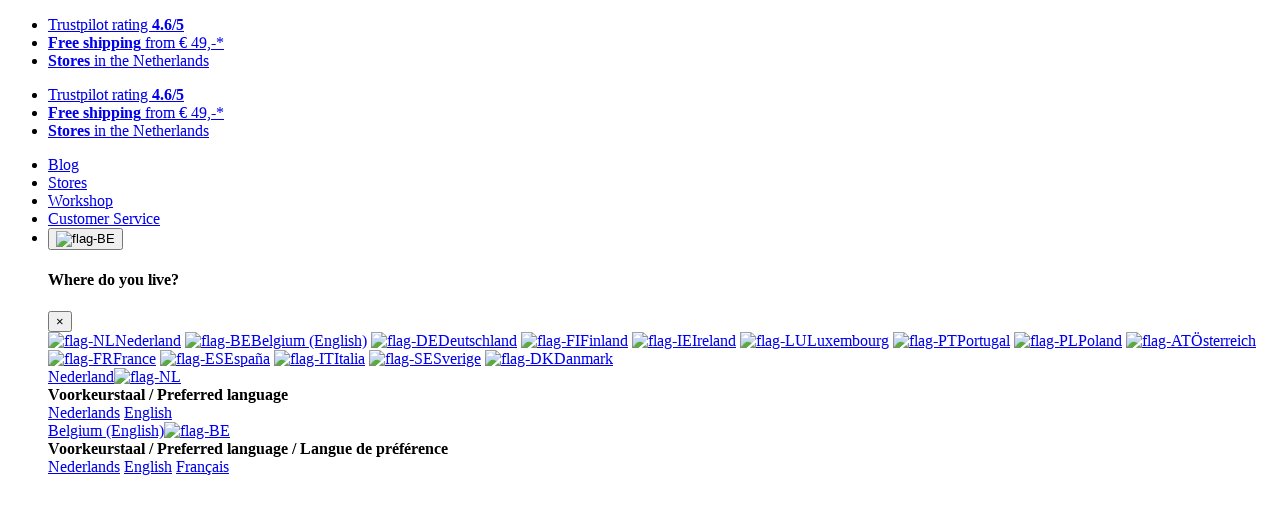

--- FILE ---
content_type: text/html; charset=UTF-8
request_url: https://www.mantel.com/be-en/agu-essential-ii-wind-jacket
body_size: 52482
content:


<!DOCTYPE html>
<html lang="en-BE" class="no-touch">
<head>

<title>AGU Essential II Wind Jacket - Mantel</title>

	<meta name="description" content="The AGU Essential II Wind is a super light and foldable wind jacket for men. This jacket is ideal to take with you on cool days or when the weather is unpredictable." />

<link rel="preconnect" href="https://cdn.mantel.com">
<link rel="preconnect" href="https://www.googletagmanager.com">

<link rel="preload" as="font" type="font/woff2" crossorigin href="//cdn.mantel.com/webfonts/open-sans-v18-latin-regular.woff2">
<link rel="preload" as="font" type="font/woff2" crossorigin href="//cdn.mantel.com/webfonts/open-sans-v18-latin-600.woff2">
<link rel="preload" as="font" type="font/woff2" crossorigin href="//cdn.mantel.com/webfonts/open-sans-v18-latin-700.woff2">

<link rel="preload" as="font" type="font/woff2" crossorigin href="//cdn.mantel.com/webfonts/v6/fa-brands-400.woff2?4">
<link rel="preload" as="font" type="font/woff2" crossorigin href="//cdn.mantel.com/webfonts/v6/fa-light-300.woff2?4">
<link rel="preload" as="font" type="font/woff2" crossorigin href="//cdn.mantel.com/webfonts/v6/fa-regular-400.woff2?4">
<link rel="preload" as="font" type="font/woff2" crossorigin href="//cdn.mantel.com/webfonts/v6/fa-solid-900.woff2?4">

<meta charset="utf-8">
<meta name="viewport" content="user-scalable=no, initial-scale=1.0, width=device-width, maximum-scale=1.0" />
<meta http-equiv="X-UA-Compatible" content="IE=edge">
<meta name="theme-color" content="#0088e3">
<meta name="msapplication-TileColor" content="#0088e3">
<meta name="msapplication-config" content="//cdn.mantel.com/images/favicons/browserconfig.xml" />

	<meta property="og:title" content="AGU Essential II Wind Jacket"/>
	<meta property="og:type" content="product"/>
	<meta property="og:url" content="//www.mantel.com/be-en/agu-essential-ii-wind-jacket"/>
	<meta property="og:image" content="https://cdn.mantel.com/images/product.php?image_id=158151"/>
		
<link href="//cdn.mantel.com/css/mantel-webshop.min.css?1768558140" rel="stylesheet">

<link rel="apple-touch-icon" sizes="180x180" href="//cdn.mantel.com/images/favicons/apple-touch-icon.png">
<link rel="icon" type="image/png" sizes="32x32" href="//cdn.mantel.com/images/favicons/favicon-32x32.png">
<link rel="icon" type="image/png" sizes="16x16" href="//cdn.mantel.com/images/favicons/favicon-16x16.png">
<link rel="mask-icon" href="//cdn.mantel.com/images/favicons/safari-pinned-tab.svg" color="#0088e3">
<link rel="shortcut icon" href="//cdn.mantel.com/images/favicons/favicon.ico?1">

<link rel="manifest" href="//cdn.mantel.com/be-en/manifest.json?1768558140">

<link rel="canonical" href="https://www.mantel.com/be-en/agu-essential-ii-wind-jacket">
<link rel="alternate" href="https://www.mantel.com/agu-essential-ii-wind-windjack" hreflang="nl-nl">
<link rel="alternate" href="https://www.mantel.com/en/agu-essential-ii-wind-jacket" hreflang="en-nl">
<link rel="alternate" href="https://www.mantel.com/be/agu-essential-ii-wind-windjack" hreflang="nl-be">
<link rel="alternate" href="https://www.mantel.com/be-en/agu-essential-ii-wind-jacket" hreflang="en-be">
<link rel="alternate" href="https://www.mantel.com/be-fr/coupe-vent-agu-essential-ii" hreflang="fr-be">
<link rel="alternate" href="https://www.mantel.com/de/agu-essential-ii-windjacke" hreflang="de-de">
<link rel="alternate" href="https://www.mantel.com/fi/agu-essential-ii-wind-jacket" hreflang="en-fi">
<link rel="alternate" href="https://www.mantel.com/ie/agu-essential-ii-wind-jacket" hreflang="en-ie">
<link rel="alternate" href="https://www.mantel.com/lu/agu-essential-ii-wind-jacket" hreflang="en-lu">
<link rel="alternate" href="https://www.mantel.com/pt/agu-essential-ii-wind-jacket" hreflang="en-pt">
<link rel="alternate" href="https://www.mantel.com/pl/agu-essential-ii-wind-jacket" hreflang="en-pl">
<link rel="alternate" href="https://www.mantel.com/at/agu-essential-ii-windjacke" hreflang="de-at">
<link rel="alternate" href="https://www.mantel.com/fr/coupe-vent-agu-essential-ii" hreflang="fr-fr">
<link rel="alternate" href="https://www.mantel.com/es/agu-essential-ii-wind" hreflang="es-es">
<link rel="alternate" href="https://www.mantel.com/it/agu-essential-ii-wind" hreflang="it-it">
<link rel="alternate" href="https://www.mantel.com/se/agu-essential-ii-vindjacka" hreflang="sv-se">
<link rel="alternate" href="https://www.mantel.com/dk/agu-essential-ii-wind-vindjakke" hreflang="da-dk">

<meta name="robots" content="index, follow, max-image-preview:large, max-snippet:-1, max-video-preview:-1">

<script>
window.dataLayer = window.dataLayer || [];
function gtag(){dataLayer.push(arguments);}
</script>

	<script>
		gtag('consent', 'default', {
			'ad_storage': 'denied',
			'ad_user_data': 'denied',
			'ad_personalization': 'denied',
			'analytics_storage': 'granted'
		});
	</script>

<!-- Google Tag Manager -->
<script>(function(w,d,s,l,i){w[l]=w[l]||[];w[l].push({'gtm.start':
new Date().getTime(),event:'gtm.js'});var f=d.getElementsByTagName(s)[0],
j=d.createElement(s),dl=l!='dataLayer'?'&l='+l:'';j.async=true;j.src=
'https://www.googletagmanager.com/gtm.js?id='+i+dl;f.parentNode.insertBefore(j,f);
})(window,document,'script','dataLayer','GTM-P88DLMF');</script>
<!-- End Google Tag Manager -->

<!-- Global site tag (gtag.js) - Google Ads: 973242963 -->
<script async src="https://www.googletagmanager.com/gtag/js?id=AW-973242963"></script>
<script>
	// Google Ads
	gtag('js',new Date());

	
	gtag('config', 'AW-973242963', {"content_group":"product","content_group2":"non-bikes","abtest":"B","website_id":5,"website_country_title":"Belgium","sql_server":"replica-10"});
	gtag('config', 'G-ZWL5MLSRCG', {"content_group":"product","content_group2":"non-bikes","abtest":"B","website_id":5,"website_country_title":"Belgium","sql_server":"replica-10"}); // Google Analytics 4
</script>

<script>
	window.mtagQueue = window.mtagQueue || [];
	window.mtagActive = 1;
	window.mtag = function() {
		window.mtagQueue.push([...arguments]);
	};
</script>



<script type="application/ld+json">
{
	"@context": "http://schema.org",
	"@type": "Organization",
	"url": "https://www.mantel.com/be-en",
	"name": "Mantel",
			"sameAs": "https://nl-be.trustpilot.com/review/www.mantel.com?languages=en",
	

	"logo": "https://cdn.mantel.com/images/mantel-logo-2021.png",

	"contactPoint": {
		"@type": "ContactPoint",
		"telephone": "+3259280138",
		"contactType": "customer service"
	},
	"aggregateRating": {
		"@type": "AggregateRating",
		"bestRating": "5",
		"worstRating": "1",
		"ratingValue": "4.6",
		"reviewCount": "120930"
					,"url":"https://nl-be.trustpilot.com/review/www.mantel.com?languages=en"
			}
}
</script>

</head>

<body id="body" class="" base-url="//www.mantel.com/be-en">

		
	
		<div id="header-bar-usp" class="usp-bar bg-primary bg-md-primary-70 d-print-none">
		<div class="container d-flex text-center text-md-left">

			<div class="carousel carousel-fade-text d-block d-lg-none w-100" data-bs-ride="carousel" data-bs-interval="5000">
				<ul id="header-usp-list" class="list-inline carousel-inner text-white small my-1 py-0.5 rounded-pill bg-primary-70">
																		<li class="carousel-item active">
								<a
								href="https://nl-be.trustpilot.com/review/www.mantel.com?languages=en"
								target="_blank">
									<i class="fas fa-check"></i> Trustpilot rating <b>4.6/5</b>								</a>
							</li>
																								<li class="carousel-item ">
								<a
								href="https://www.mantel.com/be-en/klantenservice/?category=370&item=1997#1997"
								target="_self">
									<i class="fas fa-check"></i> <b>Free shipping</b> from € 49,-*								</a>
							</li>
																								<li class="carousel-item ">
								<a
								href="https://www.mantel.com/be-en/winkels"
								target="_self">
									<i class="fas fa-check"></i> <b>Stores</b> in the Netherlands								</a>
							</li>
															</ul>
			</div>

			<ul id="header-usp-list" class="list-inline d-none d-lg-flex align-items-center text-white small my-0">
				
											<li class="list-inline-item">
															<a
								href="https://nl-be.trustpilot.com/review/www.mantel.com?languages=en"
								target="_blank">
									<i class="fas fa-check"></i> Trustpilot rating <b>4.6/5</b>								</a>
													</li>
									
											<li class="list-inline-item">
															<a
								href="https://www.mantel.com/be-en/klantenservice/?category=370&item=1997#1997"
								target="_self">
									<i class="fas fa-check"></i> <b>Free shipping</b> from € 49,-*								</a>
													</li>
									
											<li class="list-inline-item d-lg-none d-xl-inline-block">
															<a
								href="https://www.mantel.com/be-en/winkels"
								target="_self">
									<i class="fas fa-check"></i> <b>Stores</b> in the Netherlands								</a>
													</li>
												</ul>

			<ul class="list-inline d-none d-md-inline-flex align-items-md-center flex-md-shrink-0 ml-auto small my-0">
							<li class="list-inline-item"><a href="//www.mantel.com/be-en/blog" class="text-white">Blog</a></li>
			
							<li class="list-inline-item dropdown">
					<a href="//www.mantel.com/be-en/winkels" class="dropdown-toggle text-white">Stores</a>
				</li>
			
							<li class="list-inline-item">
					<a href="//www.mantel.com/be-en/klantenservice/?category=367&item=1979#1979" class="text-white">Workshop</a>
				</li>
			
				<li class="list-inline-item"><a href="//www.mantel.com/be-en/klantenservice" class="text-white">Customer Service</a></li>

							<li class="dropdown">
					<button class="dropdown-btn btn btn-light btn-sm" type="button" data-bs-toggle="dropdown" data-bs-boundary="viewport">
						<img src="//cdn.mantel.com/images/flags/flag-BE.svg" style="width: 20px; height: 20px;" alt="flag-BE">
						<i class="fas fa-chevron-down ml-1"></i>
					</button>
					<div id="header-language-switch-dropdown" class="js-language-switch-dropdown language-switch-dropdown dropdown-menu dropdown-menu-end w-auto h-auto pt-0 pb-0 shadow-none"  onmousedown="return false">
						<div class="dropdown-window">
	<div class="dropdown-track lvl-1-active">
		<div class="js-lvl-1 active child first d-inline-block">
			<div class="dropdown-header text-center d-flex align-items-center justify-content-center">
				<h4 class="text-center mt-0 mb-0">Where do you live?</h4>
				<button class="dropdown-toggle close d-block m-0 p-0 d-lg-none" type="button">
					<span aria-hidden="true">×</span>
				</button>
			</div>
			<div class="lvl-1-content">

															<a class="js-lang dropdown-item next" data-lang="NL" href="#"><img loading="lazy" src="//cdn.mantel.com/images/flags/flag-NL.svg" alt="flag-NL">Nederland</a>
																				<a class="js-lang dropdown-item next" data-lang="BE" href="#"><img loading="lazy" src="//cdn.mantel.com/images/flags/flag-BE.svg" alt="flag-BE">Belgium (English)</a>
																				<a class="dropdown-item" href="https://www.mantel.com/de/agu-essential-ii-windjacke"><img loading="lazy" src="//cdn.mantel.com/images/flags/flag-DE.svg" alt="flag-DE">Deutschland</a>
																				<a class="dropdown-item" href="https://www.mantel.com/fi/agu-essential-ii-wind-jacket"><img loading="lazy" src="//cdn.mantel.com/images/flags/flag-FI.svg" alt="flag-FI">Finland</a>
																				<a class="dropdown-item" href="https://www.mantel.com/ie/agu-essential-ii-wind-jacket"><img loading="lazy" src="//cdn.mantel.com/images/flags/flag-IE.svg" alt="flag-IE">Ireland</a>
																				<a class="dropdown-item" href="https://www.mantel.com/lu/agu-essential-ii-wind-jacket"><img loading="lazy" src="//cdn.mantel.com/images/flags/flag-LU.svg" alt="flag-LU">Luxembourg</a>
																				<a class="dropdown-item" href="https://www.mantel.com/pt/agu-essential-ii-wind-jacket"><img loading="lazy" src="//cdn.mantel.com/images/flags/flag-PT.svg" alt="flag-PT">Portugal</a>
																				<a class="dropdown-item" href="https://www.mantel.com/pl/agu-essential-ii-wind-jacket"><img loading="lazy" src="//cdn.mantel.com/images/flags/flag-PL.svg" alt="flag-PL">Poland</a>
																				<a class="dropdown-item" href="https://www.mantel.com/at/agu-essential-ii-windjacke"><img loading="lazy" src="//cdn.mantel.com/images/flags/flag-AT.svg" alt="flag-AT">Österreich</a>
																				<a class="dropdown-item" href="https://www.mantel.com/fr/coupe-vent-agu-essential-ii"><img loading="lazy" src="//cdn.mantel.com/images/flags/flag-FR.svg" alt="flag-FR">France</a>
																				<a class="dropdown-item" href="https://www.mantel.com/es/agu-essential-ii-wind"><img loading="lazy" src="//cdn.mantel.com/images/flags/flag-ES.svg" alt="flag-ES">España</a>
																				<a class="dropdown-item" href="https://www.mantel.com/it/agu-essential-ii-wind"><img loading="lazy" src="//cdn.mantel.com/images/flags/flag-IT.svg" alt="flag-IT">Italia</a>
																				<a class="dropdown-item" href="https://www.mantel.com/se/agu-essential-ii-vindjacka"><img loading="lazy" src="//cdn.mantel.com/images/flags/flag-SE.svg" alt="flag-SE">Sverige</a>
																				<a class="dropdown-item" href="https://www.mantel.com/dk/agu-essential-ii-wind-vindjakke"><img loading="lazy" src="//cdn.mantel.com/images/flags/flag-DK.svg" alt="flag-DK">Danmark</a>
									
			</div>	
		</div>
		<div class="js-lvl-2 d-inline-block">

												<div class="d-none" data-target="NL">
						<div class="dropdown-header d-flex align-items-center">
							<a href="#" class="js-back dropdown-item back w-100 text-left">Nederland<img loading="lazy" src="//cdn.mantel.com/images/flags/flag-NL.svg" alt="flag-NL"></a>
						</div>
						<div class="lvl-2-content">
							<div class="my-4 text-center"><b>Voorkeurstaal / Preferred language</b></div>
															<a class="btn btn-block btn-light text-center mt-1" href="https://www.mantel.com/agu-essential-ii-wind-windjack">Nederlands</a>
															<a class="btn btn-block btn-light text-center mt-1" href="https://www.mantel.com/en/agu-essential-ii-wind-jacket">English</a>
																						
						</div>
					</div>
																<div class="d-none" data-target="BE">
						<div class="dropdown-header d-flex align-items-center">
							<a href="#" class="js-back dropdown-item back w-100 text-left">Belgium (English)<img loading="lazy" src="//cdn.mantel.com/images/flags/flag-BE.svg" alt="flag-BE"></a>
						</div>
						<div class="lvl-2-content">
							<div class="my-4 text-center"><b>Voorkeurstaal / Preferred language / Langue de préférence</b></div>
															<a class="btn btn-block btn-light text-center mt-1" href="https://www.mantel.com/be/agu-essential-ii-wind-windjack">Nederlands</a>
															<a class="btn btn-block btn-light text-center mt-1" href="https://www.mantel.com/be-en/agu-essential-ii-wind-jacket">English</a>
															<a class="btn btn-block btn-light text-center mt-1" href="https://www.mantel.com/be-fr/coupe-vent-agu-essential-ii">Français</a>
																						
						</div>
					</div>
																																																																																											
		</div>
	</div>
</div>
<div class="js-dynamic-background dropdown-background"></div>					</div>
				</li>
						</ul>
		</div>
	</div>

	<header class="js-header header d-print-none">
				<nav class="nav-bar-wrapper bg-primary position-lg-relative  sticky-top">
			<div class="nav-bar container d-flex align-items-center text-white py-md-0 h-100">

				<div class="row flex-grow-1 align-items-center">
					<div class="col-auto col-lg-3 main-nav-brand-wrapper">
						<a class="main-nav-brand" aria-label="Mantel.com homepage" href="//www.mantel.com/be-en">
							<svg class="d-none d-md-block" aria-hidden="true" viewBox="0 0 1307 324" fill="none" xmlns="http://www.w3.org/2000/svg">
								<g clip-path="url(#clip0)">
									<path d="M36.903 282.855L63.882 189.655C67.544 176.978 71.984 168.307 77.216 163.639C83.17 159.163 91.021 156.917 100.745 156.917C109.96 156.917 115.601 158.793 117.626 162.578C119.662 166.332 119.287 173.029 116.503 182.656L87.498 282.855H130.355L159.858 180.928C161.052 176.845 162.744 173.224 164.933 170.076C166.76 167.21 169.026 164.691 171.745 162.496C176.887 158.782 184.427 156.917 194.344 156.917C201.888 156.917 207.294 158.306 210.561 161.065C213.764 164.019 214.067 169.984 211.483 178.942L181.395 282.855H224.412L257.966 166.922C264.642 143.871 252.708 132.332 222.14 132.332C209.847 132.332 199.14 133.676 190.027 136.332C180.633 139.296 171.482 144.865 162.571 153.06C162.205 146.393 158.791 141.435 152.289 138.188C148.791 136.194 145.165 134.722 141.374 133.774C137.371 132.814 132.751 132.332 127.498 132.332C107.165 132.332 89.781 139.245 75.355 153.06L80.713 134.619L37.139 134.522C37.139 134.522 7.92403 234.687 1.13903 258.444C-7.60997 289.081 36.903 282.855 36.903 282.855V282.855ZM466.76 282.855L494.407 187.358C497.632 176.22 501.951 168.302 507.382 163.639C512.541 159.163 519.98 156.917 529.715 156.917C546.371 156.917 552.607 164.215 548.371 178.778L518.247 282.855H561.264L592.536 174.804C596.862 159.922 596.105 149.112 590.336 142.336C584.335 135.675 573.043 132.332 556.468 132.332C536.729 132.332 519.463 138.866 504.664 151.917L509.684 134.619H466.833L423.909 282.855H466.76ZM660.832 282.855L669.839 250.614L654.083 250.517L672.566 186.686V186.306L681.213 156.409H704.714L711.018 134.686H687.504L699.495 93.225H672.566V93.169H657.371L645.366 134.619H621.853L615.556 156.353H639.075C639.075 156.353 622.93 211.112 612.156 250.493C602.935 284.167 645.182 282.855 660.832 282.855V282.855ZM764.961 165.136C770.905 160.086 777.735 157.558 785.468 157.558C802.541 157.558 807.463 169.994 800.268 194.866H749.674C753.858 180.384 758.96 170.47 764.961 165.136V165.136ZM694.479 243.388C694.828 248.51 695.955 253.55 697.823 258.332C699.474 263.195 701.857 267.291 704.96 270.629C708.045 273.945 711.683 276.701 715.71 278.773C724.191 283.071 735.423 285.215 749.401 285.215C755.171 285.215 760.987 284.758 766.931 283.85C772.837 282.937 778.499 281.731 783.889 280.21C794.499 277.158 804.294 271.629 813.242 263.624C822.253 255.815 828.567 245.661 832.197 233.179H791.996C789.403 242.137 784.956 249.133 778.617 254.19C771.725 258.86 764.587 261.204 757.254 261.204C738.803 261.204 734.089 245.605 743.109 214.445H838.499C843.027 198.815 845.3 185.625 845.346 174.855C845.063 162.753 841.166 152.789 833.612 144.977C825.525 136.594 811.606 132.394 791.859 132.394C769.536 132.394 750.622 138.835 735.084 151.696C719.546 164.556 708.103 183.706 700.735 209.148C695.084 226.662 694.114 238.301 694.479 243.388V243.388ZM892.479 264.471C899.017 241.726 942.388 94.259 948.982 70.336C958.521 35.731 914.602 39.911 914.602 39.911L844.234 282.918C865.955 282.918 886.314 285.952 892.479 264.471V264.471ZM308.761 232.193C309.411 226.707 311.007 219.583 313.53 210.809C316.128 201.849 319.006 193.943 322.191 187.081C325.207 180.425 327.981 175.121 330.494 171.215C338.017 162.075 347.072 157.502 357.693 157.502C363.354 157.502 369.053 159.065 372.613 162.21C376.166 165.352 378.402 169.927 377.838 175.932C377.816 177.595 377.838 176.035 376.976 180.722C376.228 184.732 361.976 231.111 359.904 238.261C359.55 239.165 359.144 240.048 358.688 240.906C355.884 246.393 351.622 250.994 345.924 254.692C339.431 258.99 333.349 261.137 327.688 261.137C321.944 261.137 317.58 259.896 314.631 257.419C311.801 254.85 309.997 251.329 309.217 246.839C308.278 242.548 308.129 237.671 308.761 232.193V232.193ZM277.186 277.297C284.674 282.619 293.668 285.296 304.185 285.296C313.31 285.296 322.072 283.48 330.457 279.866C338.227 276.425 345.377 271.337 351.924 264.651C352.088 264.476 352.242 264.307 352.418 264.132L346.991 282.855H390.894L433.818 134.619H390.801L385.551 150.697L385.279 151.348C384.895 146.204 379.874 141.676 372.483 137.763C364.796 134.142 356.185 132.333 346.674 132.333C337.55 132.333 328.54 134.291 319.674 138.188C310.55 142.296 302.397 148.722 295.185 157.502C290.016 164.075 285.467 171.415 281.523 179.512C277.336 187.522 273.59 197.183 270.293 208.517C267.319 218.825 265.544 227.882 264.96 235.692C264.083 243.506 264.032 250.414 264.771 256.415C265.857 265.656 270.012 272.625 277.186 277.297V277.297ZM1038.11 120.368C1039.89 126.577 1081.81 270.747 1084.95 275.769C1091.01 287.469 1170.25 287.625 1166.66 275.769C1166.66 275.769 1102.94 62.764 1099.98 52.422C1095.31 36.768 1013.63 32.736 1022.96 65.912C1022.96 65.912 1036.12 113.053 1038.11 120.368ZM1218.61 16.314C1212 -6.403 1106.21 -8.656 1116.59 30.646C1116.59 30.646 1134.13 96.544 1136.73 106.241C1139.1 114.458 1194.56 305.232 1198.72 311.897C1206.76 327.355 1311.58 327.578 1306.84 311.897C1306.84 311.897 1222.91 28.548 1218.61 16.314V16.314ZM1054.68 244.817C1054.68 244.817 1028.61 149.006 1025.76 138.185C1025.03 135.429 1019.83 134.588 1018.61 138.211C1015.89 145.733 982.054 236.501 985.681 244.817C990.611 254.469 1057.61 254.368 1054.68 244.817Z" fill="white"/>
								</g>
								<defs>
								<clipPath id="clip0">
									<rect width="1307" height="324" fill="white"/>
								</clipPath>
								</defs>
							</svg>
							<svg class="d-md-none" aria-hidden="true" width="50" height="51" viewBox="0 0 50 51" fill="none" xmlns="http://www.w3.org/2000/svg">
								<path d="M8.19319 18.7145C8.47093 19.6798 14.9884 42.0948 15.4767 42.8759C16.419 44.6947 28.7382 44.719 28.1802 42.8759C28.1802 42.8759 18.2727 9.75841 17.8128 8.15042C17.0868 5.71654 4.38736 5.08969 5.83799 10.2479C5.83799 10.2479 7.88413 17.5769 8.19319 18.7145" fill="white"/>
								<path d="M36.2573 2.5365C35.2305 -0.995605 18.7825 -1.34566 20.3954 4.7645C20.3954 4.7645 23.1221 15.0105 23.5268 16.5181C23.8962 17.7954 32.5189 47.4564 33.1648 48.4927C34.415 50.8959 50.7129 50.9308 49.9759 48.4927C49.9759 48.4927 36.9264 4.4387 36.2573 2.5365Z" fill="white"/>
								<path d="M10.7704 38.0633C10.7704 38.0633 6.7175 23.1669 6.27416 21.4847C6.16061 21.056 5.35167 20.9253 5.16157 21.4885C4.7392 22.6579 -0.521498 36.7705 0.0422157 38.0633C0.808988 39.5641 11.2253 39.5483 10.7704 38.0633Z" fill="white"/>
							</svg>
						</a>
					</div>

											<div class="d-flex pl-2 pl-md-5 d-lg-none">
							<button type="button" aria-label="Open menu" class="js-toggle-menu btn border-0 p-0 text-white nav-bar-item d-lg-none">
								<i aria-hidden="true" class="far fa-bars" style="font-size: 1.5em;"></i><span class="pl-2 d-none d-md-block">Menu</span>
							</button>
							<button type="button" aria-label="Search" class="js-toggle-menu btn border-0 p-0 text-white nav-bar-item  d-md-none" data-type="search"><i aria-hidden="true" class="far fa-search fa-xl"></i>
							</button>
						</div>
					
					<div class="col pr-0">
													<form id="search-modal" class="autocomplete position-relative d-none d-md-block" method="get" action="//www.mantel.com/be-en/search/">
								<div class="form-search">
									<input
										autocomplete="off"
										maxlength="99"
										type="search"
										name="q"
										class="form-control border-0"
																				aria-label="Search"
										placeholder="Search"
										required
									>
									<button type="button" aria-label="Clear selection" class="clear-input btn form-search-clear align-self-end rounded-0 border-right">
										<i aria-hidden="true" class="fas fa-times-circle text-muted"></i>
									</button>
									<button type="submit" aria-label="Search" class="btn align-self-end">
										<i aria-hidden="true" class="far fa-search fa-xl text-muted"></i>
									</button>
								</div>
								<div class="autocomplete-menu bg-white d-none"></div>
							</form>
											</div>

					<div class="col-auto pr-2 pl-5 pr-md-4">
						<ul class="list-inline d-flex text-white m-0 ml-auto">

															<li class="list-inline-item mr-0">
									<a href="https://www.mantel.com/be-en/account?order_type_id=1" aria-label="Log in" class="nav-bar-item"><i aria-hidden="true" class="far fa-user fa-xl"></i></a>
								</li>
														<li class="list-inline-item d-inline-flex mr-0">
								<a aria-label="Wishlist" class="nav-bar-item" href="https://www.mantel.com/be-en/wishlist">
									<div class="position-relative d-inline">
																					<span id="wishlist-counter" class="badge badge-count rounded-pill bg-danger-70 d-none">
																							</span>
																				<i aria-hidden="true" class="far fa-heart fa-xl"></i>
									</div>
								</a>
							</li>
							<li class="list-inline-item d-inline-flex mr-0">
								<a class="nav-bar-item" aria-label="Go to cart" href="https://www.mantel.com/be-en/cart">
									<div class="position-relative d-inline">
																					<span class="js-badge-count badge badge-count rounded-pill bg-danger-70"></span>
																				<i aria-hidden="true" class="far fa-shopping-cart fa-xl"></i>
									</div>
								</a>
							</li>
						</ul>
					</div>
				</div>

			</div>
		</nav>

							<div class="mega-menu-wrapper-parent bg-white">
				<div class="mega-menu-wrapper offcanvas-menu col px-0">

					<div class="offcanvas-search d-md-none">
						<form class="autocomplete" method="get" action="//www.mantel.com/be-en/search/">
							<div class="px-4 py-2 d-flex justify-content-between gap-3 border-bottom bg-neutral-10 bg-md-primary border-md-0 p-md-0" style="height: 60px;">
								<div class="form-search flex-grow-1 z-md-0" style="z-index: 99999;">
									<button type="submit" aria-label="Search" class="js-offcanvas-btn-search offcanvas-btn-search btn align-self-start d-md-none">
										<i aria-hidden="true" class="far fa-search fa-xl text-muted"></i>
									</button>
									<button type="button" aria-label="Back" class="js-offcanvas-btn-arrow-left offcanvas-btn-arrow-left btn align-self-start d-md-none">
										<i aria-hidden="true" class="far fa-arrow-left fa-xl text-muted"></i>
									</button>
									<input
										autocomplete="off"
										maxlength="99"
										type="search"
										name="q"
										class="js-offcanvas-search-control form-control py-1 border-md-0"
																				aria-label="Search"
										placeholder="Search"
										required
									>
									<button type="button" aria-label="Clear selection" class="clear-input btn form-search-clear align-self-end rounded-0">
										<i aria-hidden="true" class="fas fa-times-circle text-muted"></i>
									</button>
									<button type="submit" aria-label="Search" class="btn align-self-end d-none d-md-inline-flex">
										<i aria-hidden="true" class="far fa-search fa-xl text-muted"></i>
									</button>
								</div>
								<button class="close btn btn-link fw-normal flex-shrink-0 p-0 d-md-none" type="button">
									Close								</button>
							</div>
							<div class="offcanvas-search-content autocomplete-menu d-none"></div>
						</form>
					</div>

					<div class="mega-menu-header d-md-flex align-items-center justify-content-between sticky-top bg-white border-bottom gap-2 px-4 py-3 d-lg-none">
						<a class="js-previous-category d-inline-flex align-items-center mega-menu-back invisible" href="">
							<i class="fas fa-chevron-left fa-lg mr-1"></i>Back						</a>
						<strong class="js-mega-menu-title mega-menu-title fs-md"></strong>
						<button type="button" class="close o-100" aria-label="Close">
							<span aria-hidden="true">&times;</span>
						</button>
					</div>

					<ul class="mega-menu-inner container list-unstyled d-lg-flex position-relative text-body px-0 mb-0">
						<div class="js-nav-item-wrapper divide-y divide-lg-y-0 d-lg-flex">
																<li class="nav-item">
										<a href="https://www.mantel.com/be-en/bikes" class="js-mega-menu-link js-open-sub-lvl-1 fw-bold fw-lg-semibold py-2 px-4 px-lg-3 py-lg-3 d-flex align-items-center justify-content-between">
											<div class="d-flex align-items-center gap-4">
												<div class="mega-menu-placeholder d-lg-none">
																											<img
															loading="lazy"
															src="https://cdn.mantel.com/images/product.php?image_id=213142&w=40&h=40"
															srcset="
																https://cdn.mantel.com/images/product.php?image_id=213142&w=40&h=40 1x,
																https://cdn.mantel.com/images/product.php?image_id=213142&w=60&h=60 2x,
																https://cdn.mantel.com/images/product.php?image_id=213142&w=80&h=80 3x
															"
															sizes="40px"
															class="w-100"
															alt="Bikes"
														>
																									</div>
												Bikes											</div>
											<i class="fas fa-chevron-right text-muted d-lg-none"></i>
										</a>
																					<div class="sub-nav-container">
												<div class="columns-5">
													<ul class="list-unstyled sub-lvl-1 divide-y divide-lg-y-0" data-title="Bikes">
																																												<li class="sub-item">
																<a href="https://www.mantel.com/be-en/electric-bikes" class="js-mega-menu-link js-open-sub-lvl-2 sub-item-title fw-bold py-2 px-4 px-lg-3 p-lg-0 d-flex align-items-center justify-content-between">
																	<div class="d-flex align-items-center gap-4 d-lg-block">
																		<div class="mega-menu-placeholder d-lg-none">
																																							<img
																					data-src="//cdn.mantel.com/images/product.php?image_id=169074&w=40&h=40"
																					data-srcset="
																						https://cdn.mantel.com/images/product.php?image_id=169074&w=40&h=40 1x,
																						https://cdn.mantel.com/images/product.php?image_id=169074&w=60&h=60 2x,
																						https://cdn.mantel.com/images/product.php?image_id=169074&w=80&h=80 3x
																					"
																					sizes="40px"
																					class="js-img-lvl-2 w-100"
																					alt="Electric Bikes"
																				>
																																					</div>
																		Electric Bikes																	</div>
																	<i class="fas fa-chevron-right text-muted d-lg-none"></i>
																</a>
																<ul class="list-unstyled sub-lvl-2 divide-y divide-lg-y-0" data-title="Electric Bikes">
																																			<li>
																			<a class="js-mega-menu-link fw-bold fw-lg-normal py-2 px-4 px-lg-3 p-lg-0 d-flex align-items-center justify-content-between" href="https://www.mantel.com/be-en/e-bikes-with-mid-drive-motor">
																				<div class="d-flex align-items-center gap-4 d-lg-block">
																					<div class="mega-menu-placeholder d-lg-none">
																																													<img

																								data-src="//cdn.mantel.com/images/product.php?image_id=123612&w=40&h=40"
																								data-srcset="
																									https://cdn.mantel.com/images/product.php?image_id=123612&w=40&h=40 1x,
																									https://cdn.mantel.com/images/product.php?image_id=123612&w=60&h=60 2x,
																									https://cdn.mantel.com/images/product.php?image_id=123612&w=80&h=80 3x
																								"

																								class="js-img-lvl-3 w-100"
																								sizes="40px"
																								alt="E-Bikes with Mid-Drive Motor"
																							>
																																											</div>
																					E-Bikes with Mid-Drive Motor																				</div>
																			</a>
																		</li>
																																			<li>
																			<a class="js-mega-menu-link fw-bold fw-lg-normal py-2 px-4 px-lg-3 p-lg-0 d-flex align-items-center justify-content-between" href="https://www.mantel.com/be-en/electric-city-bikes">
																				<div class="d-flex align-items-center gap-4 d-lg-block">
																					<div class="mega-menu-placeholder d-lg-none">
																																													<img

																								data-src="//cdn.mantel.com/images/product.php?image_id=123612&w=40&h=40"
																								data-srcset="
																									https://cdn.mantel.com/images/product.php?image_id=123612&w=40&h=40 1x,
																									https://cdn.mantel.com/images/product.php?image_id=123612&w=60&h=60 2x,
																									https://cdn.mantel.com/images/product.php?image_id=123612&w=80&h=80 3x
																								"

																								class="js-img-lvl-3 w-100"
																								sizes="40px"
																								alt="Electric City Bikes"
																							>
																																											</div>
																					Electric City Bikes																				</div>
																			</a>
																		</li>
																																			<li>
																			<a class="js-mega-menu-link fw-bold fw-lg-normal py-2 px-4 px-lg-3 p-lg-0 d-flex align-items-center justify-content-between" href="https://www.mantel.com/be-en/electric-cargobikes">
																				<div class="d-flex align-items-center gap-4 d-lg-block">
																					<div class="mega-menu-placeholder d-lg-none">
																																													<img

																								data-src="//cdn.mantel.com/images/product.php?image_id=227373&w=40&h=40"
																								data-srcset="
																									https://cdn.mantel.com/images/product.php?image_id=227373&w=40&h=40 1x,
																									https://cdn.mantel.com/images/product.php?image_id=227373&w=60&h=60 2x,
																									https://cdn.mantel.com/images/product.php?image_id=227373&w=80&h=80 3x
																								"

																								class="js-img-lvl-3 w-100"
																								sizes="40px"
																								alt="Electric Cargo Bikes"
																							>
																																											</div>
																					Electric Cargo Bikes																				</div>
																			</a>
																		</li>
																																			<li>
																			<a class="js-mega-menu-link fw-bold fw-lg-normal py-2 px-4 px-lg-3 p-lg-0 d-flex align-items-center justify-content-between" href="https://www.mantel.com/be-en/electric-mountain-bikes">
																				<div class="d-flex align-items-center gap-4 d-lg-block">
																					<div class="mega-menu-placeholder d-lg-none">
																																													<img

																								data-src="//cdn.mantel.com/images/product.php?image_id=217538&w=40&h=40"
																								data-srcset="
																									https://cdn.mantel.com/images/product.php?image_id=217538&w=40&h=40 1x,
																									https://cdn.mantel.com/images/product.php?image_id=217538&w=60&h=60 2x,
																									https://cdn.mantel.com/images/product.php?image_id=217538&w=80&h=80 3x
																								"

																								class="js-img-lvl-3 w-100"
																								sizes="40px"
																								alt="Electric Mountain Bikes"
																							>
																																											</div>
																					Electric Mountain Bikes																				</div>
																			</a>
																		</li>
																																			<li>
																			<a class="js-mega-menu-link fw-bold fw-lg-normal py-2 px-4 px-lg-3 p-lg-0 d-flex align-items-center justify-content-between" href="https://www.mantel.com/be-en/electric-hybrid-bikes">
																				<div class="d-flex align-items-center gap-4 d-lg-block">
																					<div class="mega-menu-placeholder d-lg-none">
																																													<img

																								data-src="//cdn.mantel.com/images/product.php?image_id=217585&w=40&h=40"
																								data-srcset="
																									https://cdn.mantel.com/images/product.php?image_id=217585&w=40&h=40 1x,
																									https://cdn.mantel.com/images/product.php?image_id=217585&w=60&h=60 2x,
																									https://cdn.mantel.com/images/product.php?image_id=217585&w=80&h=80 3x
																								"

																								class="js-img-lvl-3 w-100"
																								sizes="40px"
																								alt="Electric Hybrid Bikes"
																							>
																																											</div>
																					Electric Hybrid Bikes																				</div>
																			</a>
																		</li>
																																			<li>
																			<a class="js-mega-menu-link fw-bold fw-lg-normal py-2 px-4 px-lg-3 p-lg-0 d-flex align-items-center justify-content-between" href="https://www.mantel.com/be-en/electric-family-bikes">
																				<div class="d-flex align-items-center gap-4 d-lg-block">
																					<div class="mega-menu-placeholder d-lg-none">
																																													<img

																								data-src="//cdn.mantel.com/images/product.php?image_id=218209&w=40&h=40"
																								data-srcset="
																									https://cdn.mantel.com/images/product.php?image_id=218209&w=40&h=40 1x,
																									https://cdn.mantel.com/images/product.php?image_id=218209&w=60&h=60 2x,
																									https://cdn.mantel.com/images/product.php?image_id=218209&w=80&h=80 3x
																								"

																								class="js-img-lvl-3 w-100"
																								sizes="40px"
																								alt="Electric Family Bikes"
																							>
																																											</div>
																					Electric Family Bikes																				</div>
																			</a>
																		</li>
																																			<li>
																			<a class="js-mega-menu-link fw-bold fw-lg-normal py-2 px-4 px-lg-3 p-lg-0 d-flex align-items-center justify-content-between" href="https://www.mantel.com/be-en/electric-transport-bikes">
																				<div class="d-flex align-items-center gap-4 d-lg-block">
																					<div class="mega-menu-placeholder d-lg-none">
																																													<img

																								data-src="//cdn.mantel.com/images/product.php?image_id=242863&w=40&h=40"
																								data-srcset="
																									https://cdn.mantel.com/images/product.php?image_id=242863&w=40&h=40 1x,
																									https://cdn.mantel.com/images/product.php?image_id=242863&w=60&h=60 2x,
																									https://cdn.mantel.com/images/product.php?image_id=242863&w=80&h=80 3x
																								"

																								class="js-img-lvl-3 w-100"
																								sizes="40px"
																								alt="Electric Transport Bikes"
																							>
																																											</div>
																					Electric Transport Bikes																				</div>
																			</a>
																		</li>
																																			<li>
																			<a class="js-mega-menu-link fw-bold fw-lg-normal py-2 px-4 px-lg-3 p-lg-0 d-flex align-items-center justify-content-between" href="https://www.mantel.com/be-en/electric-fatbikes">
																				<div class="d-flex align-items-center gap-4 d-lg-block">
																					<div class="mega-menu-placeholder d-lg-none">
																																													<img

																								data-src="//cdn.mantel.com/images/product.php?image_id=205075&w=40&h=40"
																								data-srcset="
																									https://cdn.mantel.com/images/product.php?image_id=205075&w=40&h=40 1x,
																									https://cdn.mantel.com/images/product.php?image_id=205075&w=60&h=60 2x,
																									https://cdn.mantel.com/images/product.php?image_id=205075&w=80&h=80 3x
																								"

																								class="js-img-lvl-3 w-100"
																								sizes="40px"
																								alt="Electric Fatbikes"
																							>
																																											</div>
																					Electric Fatbikes																				</div>
																			</a>
																		</li>
																																			<li>
																			<a class="js-mega-menu-link fw-bold fw-lg-normal py-2 px-4 px-lg-3 p-lg-0 d-flex align-items-center justify-content-between" href="https://www.mantel.com/be-en/folding-electric-bikes">
																				<div class="d-flex align-items-center gap-4 d-lg-block">
																					<div class="mega-menu-placeholder d-lg-none">
																																													<img

																								data-src="//cdn.mantel.com/images/product.php?image_id=235389&w=40&h=40"
																								data-srcset="
																									https://cdn.mantel.com/images/product.php?image_id=235389&w=40&h=40 1x,
																									https://cdn.mantel.com/images/product.php?image_id=235389&w=60&h=60 2x,
																									https://cdn.mantel.com/images/product.php?image_id=235389&w=80&h=80 3x
																								"

																								class="js-img-lvl-3 w-100"
																								sizes="40px"
																								alt="Folding Electric Bikes"
																							>
																																											</div>
																					Folding Electric Bikes																				</div>
																			</a>
																		</li>
																																			<li>
																			<a class="js-mega-menu-link fw-bold fw-lg-normal py-2 px-4 px-lg-3 p-lg-0 d-flex align-items-center justify-content-between" href="https://www.mantel.com/be-en/electric-bikes-women">
																				<div class="d-flex align-items-center gap-4 d-lg-block">
																					<div class="mega-menu-placeholder d-lg-none">
																																													<img

																								data-src="//cdn.mantel.com/images/product.php?image_id=169074&w=40&h=40"
																								data-srcset="
																									https://cdn.mantel.com/images/product.php?image_id=169074&w=40&h=40 1x,
																									https://cdn.mantel.com/images/product.php?image_id=169074&w=60&h=60 2x,
																									https://cdn.mantel.com/images/product.php?image_id=169074&w=80&h=80 3x
																								"

																								class="js-img-lvl-3 w-100"
																								sizes="40px"
																								alt="Women's Electric Bikes"
																							>
																																											</div>
																					Women's Electric Bikes																				</div>
																			</a>
																		</li>
																																																				<li>
																			<a class="js-mega-menu-link py-2 px-4 px-lg-3 font-weight-bold d-flex align-items-center gap-4 d-lg-none" href="https://www.mantel.com/be-en/electric-bikes">
																				<div class="mega-menu-placeholder bg-neutral-30 rounded-circle">
																					<i class="far fa-bars fa-xl"></i>
																				</div>
																				Show all in Electric Bikes																			</a>
																		</li>
																																	</ul>
															</li>
																																																											<li class="sub-item">
																<a href="https://www.mantel.com/be-en/citybikes" class="js-mega-menu-link js-open-sub-lvl-2 sub-item-title fw-bold py-2 px-4 px-lg-3 p-lg-0 d-flex align-items-center justify-content-between">
																	<div class="d-flex align-items-center gap-4 d-lg-block">
																		<div class="mega-menu-placeholder d-lg-none">
																																							<img
																					data-src="//cdn.mantel.com/images/product.php?image_id=155830&w=40&h=40"
																					data-srcset="
																						https://cdn.mantel.com/images/product.php?image_id=155830&w=40&h=40 1x,
																						https://cdn.mantel.com/images/product.php?image_id=155830&w=60&h=60 2x,
																						https://cdn.mantel.com/images/product.php?image_id=155830&w=80&h=80 3x
																					"
																					sizes="40px"
																					class="js-img-lvl-2 w-100"
																					alt="City Bikes"
																				>
																																					</div>
																		City Bikes																	</div>
																	<i class="fas fa-chevron-right text-muted d-lg-none"></i>
																</a>
																<ul class="list-unstyled sub-lvl-2 divide-y divide-lg-y-0" data-title="City Bikes">
																																			<li>
																			<a class="js-mega-menu-link fw-bold fw-lg-normal py-2 px-4 px-lg-3 p-lg-0 d-flex align-items-center justify-content-between" href="https://www.mantel.com/be-en/city-bikes">
																				<div class="d-flex align-items-center gap-4 d-lg-block">
																					<div class="mega-menu-placeholder d-lg-none">
																																													<img

																								data-src="//cdn.mantel.com/images/product.php?image_id=123829&w=40&h=40"
																								data-srcset="
																									https://cdn.mantel.com/images/product.php?image_id=123829&w=40&h=40 1x,
																									https://cdn.mantel.com/images/product.php?image_id=123829&w=60&h=60 2x,
																									https://cdn.mantel.com/images/product.php?image_id=123829&w=80&h=80 3x
																								"

																								class="js-img-lvl-3 w-100"
																								sizes="40px"
																								alt="City Bikes"
																							>
																																											</div>
																					City Bikes																				</div>
																			</a>
																		</li>
																																			<li>
																			<a class="js-mega-menu-link fw-bold fw-lg-normal py-2 px-4 px-lg-3 p-lg-0 d-flex align-items-center justify-content-between" href="https://www.mantel.com/be-en/transport-bikes">
																				<div class="d-flex align-items-center gap-4 d-lg-block">
																					<div class="mega-menu-placeholder d-lg-none">
																																													<img

																								data-src="//cdn.mantel.com/images/product.php?image_id=84974&w=40&h=40"
																								data-srcset="
																									https://cdn.mantel.com/images/product.php?image_id=84974&w=40&h=40 1x,
																									https://cdn.mantel.com/images/product.php?image_id=84974&w=60&h=60 2x,
																									https://cdn.mantel.com/images/product.php?image_id=84974&w=80&h=80 3x
																								"

																								class="js-img-lvl-3 w-100"
																								sizes="40px"
																								alt="Transport Bikes"
																							>
																																											</div>
																					Transport Bikes																				</div>
																			</a>
																		</li>
																																			<li>
																			<a class="js-mega-menu-link fw-bold fw-lg-normal py-2 px-4 px-lg-3 p-lg-0 d-flex align-items-center justify-content-between" href="https://www.mantel.com/be-en/family-bikes">
																				<div class="d-flex align-items-center gap-4 d-lg-block">
																					<div class="mega-menu-placeholder d-lg-none">
																																													<img

																								data-src="//cdn.mantel.com/images/product.php?image_id=98071&w=40&h=40"
																								data-srcset="
																									https://cdn.mantel.com/images/product.php?image_id=98071&w=40&h=40 1x,
																									https://cdn.mantel.com/images/product.php?image_id=98071&w=60&h=60 2x,
																									https://cdn.mantel.com/images/product.php?image_id=98071&w=80&h=80 3x
																								"

																								class="js-img-lvl-3 w-100"
																								sizes="40px"
																								alt="Family Bikes"
																							>
																																											</div>
																					Family Bikes																				</div>
																			</a>
																		</li>
																																			<li>
																			<a class="js-mega-menu-link fw-bold fw-lg-normal py-2 px-4 px-lg-3 p-lg-0 d-flex align-items-center justify-content-between" href="https://www.mantel.com/be-en/hybrid-bikes">
																				<div class="d-flex align-items-center gap-4 d-lg-block">
																					<div class="mega-menu-placeholder d-lg-none">
																																													<img

																								data-src="//cdn.mantel.com/images/product.php?image_id=150759&w=40&h=40"
																								data-srcset="
																									https://cdn.mantel.com/images/product.php?image_id=150759&w=40&h=40 1x,
																									https://cdn.mantel.com/images/product.php?image_id=150759&w=60&h=60 2x,
																									https://cdn.mantel.com/images/product.php?image_id=150759&w=80&h=80 3x
																								"

																								class="js-img-lvl-3 w-100"
																								sizes="40px"
																								alt="Hybrid Bikes"
																							>
																																											</div>
																					Hybrid Bikes																				</div>
																			</a>
																		</li>
																																			<li>
																			<a class="js-mega-menu-link fw-bold fw-lg-normal py-2 px-4 px-lg-3 p-lg-0 d-flex align-items-center justify-content-between" href="https://www.mantel.com/be-en/trekking-bikes">
																				<div class="d-flex align-items-center gap-4 d-lg-block">
																					<div class="mega-menu-placeholder d-lg-none">
																																													<img

																								data-src="//cdn.mantel.com/images/product.php?image_id=107860&w=40&h=40"
																								data-srcset="
																									https://cdn.mantel.com/images/product.php?image_id=107860&w=40&h=40 1x,
																									https://cdn.mantel.com/images/product.php?image_id=107860&w=60&h=60 2x,
																									https://cdn.mantel.com/images/product.php?image_id=107860&w=80&h=80 3x
																								"

																								class="js-img-lvl-3 w-100"
																								sizes="40px"
																								alt="Trekking Bikes"
																							>
																																											</div>
																					Trekking Bikes																				</div>
																			</a>
																		</li>
																																																				<li>
																			<a class="js-mega-menu-link py-2 px-4 px-lg-3 font-weight-bold d-flex align-items-center gap-4 d-lg-none" href="https://www.mantel.com/be-en/citybikes">
																				<div class="mega-menu-placeholder bg-neutral-30 rounded-circle">
																					<i class="far fa-bars fa-xl"></i>
																				</div>
																				Show all in City Bikes																			</a>
																		</li>
																																	</ul>
															</li>
																																																											<li class="sub-item">
																<a href="https://www.mantel.com/be-en/electric-cargobikes" class="js-mega-menu-link js-open-sub-lvl-2 sub-item-title fw-bold py-2 px-4 px-lg-3 p-lg-0 d-flex align-items-center justify-content-between">
																	<div class="d-flex align-items-center gap-4 d-lg-block">
																		<div class="mega-menu-placeholder d-lg-none">
																																							<img
																					data-src="//cdn.mantel.com/images/product.php?image_id=227373&w=40&h=40"
																					data-srcset="
																						https://cdn.mantel.com/images/product.php?image_id=227373&w=40&h=40 1x,
																						https://cdn.mantel.com/images/product.php?image_id=227373&w=60&h=60 2x,
																						https://cdn.mantel.com/images/product.php?image_id=227373&w=80&h=80 3x
																					"
																					sizes="40px"
																					class="js-img-lvl-2 w-100"
																					alt="Electric Cargo Bikes"
																				>
																																					</div>
																		Electric Cargo Bikes																	</div>
																	<i class="fas fa-chevron-right text-muted d-lg-none"></i>
																</a>
																<ul class="list-unstyled sub-lvl-2 divide-y divide-lg-y-0" data-title="Electric Cargo Bikes">
																																			<li>
																			<a class="js-mega-menu-link fw-bold fw-lg-normal py-2 px-4 px-lg-3 p-lg-0 d-flex align-items-center justify-content-between" href="https://www.mantel.com/be-en/electric-cargo-bikes">
																				<div class="d-flex align-items-center gap-4 d-lg-block">
																					<div class="mega-menu-placeholder d-lg-none">
																																													<img

																								data-src="//cdn.mantel.com/images/product.php?image_id=232623&w=40&h=40"
																								data-srcset="
																									https://cdn.mantel.com/images/product.php?image_id=232623&w=40&h=40 1x,
																									https://cdn.mantel.com/images/product.php?image_id=232623&w=60&h=60 2x,
																									https://cdn.mantel.com/images/product.php?image_id=232623&w=80&h=80 3x
																								"

																								class="js-img-lvl-3 w-100"
																								sizes="40px"
																								alt="Electric Cargo Bikes"
																							>
																																											</div>
																					Electric Cargo Bikes																				</div>
																			</a>
																		</li>
																																			<li>
																			<a class="js-mega-menu-link fw-bold fw-lg-normal py-2 px-4 px-lg-3 p-lg-0 d-flex align-items-center justify-content-between" href="https://www.mantel.com/be-en/electric-compact-bicycles">
																				<div class="d-flex align-items-center gap-4 d-lg-block">
																					<div class="mega-menu-placeholder d-lg-none">
																																													<img

																								data-src="//cdn.mantel.com/images/product.php?image_id=224255&w=40&h=40"
																								data-srcset="
																									https://cdn.mantel.com/images/product.php?image_id=224255&w=40&h=40 1x,
																									https://cdn.mantel.com/images/product.php?image_id=224255&w=60&h=60 2x,
																									https://cdn.mantel.com/images/product.php?image_id=224255&w=80&h=80 3x
																								"

																								class="js-img-lvl-3 w-100"
																								sizes="40px"
																								alt="Electric Compact Bikes"
																							>
																																											</div>
																					Electric Compact Bikes																				</div>
																			</a>
																		</li>
																																			<li>
																			<a class="js-mega-menu-link fw-bold fw-lg-normal py-2 px-4 px-lg-3 p-lg-0 d-flex align-items-center justify-content-between" href="https://www.mantel.com/be-en/electric-longtail-bicycles">
																				<div class="d-flex align-items-center gap-4 d-lg-block">
																					<div class="mega-menu-placeholder d-lg-none">
																																													<img

																								data-src="//cdn.mantel.com/images/product.php?image_id=225595&w=40&h=40"
																								data-srcset="
																									https://cdn.mantel.com/images/product.php?image_id=225595&w=40&h=40 1x,
																									https://cdn.mantel.com/images/product.php?image_id=225595&w=60&h=60 2x,
																									https://cdn.mantel.com/images/product.php?image_id=225595&w=80&h=80 3x
																								"

																								class="js-img-lvl-3 w-100"
																								sizes="40px"
																								alt="Electric Longtail Bikes"
																							>
																																											</div>
																					Electric Longtail Bikes																				</div>
																			</a>
																		</li>
																																			<li>
																			<a class="js-mega-menu-link fw-bold fw-lg-normal py-2 px-4 px-lg-3 p-lg-0 d-flex align-items-center justify-content-between" href="https://www.mantel.com/be-en/cargo-bike-accessories">
																				<div class="d-flex align-items-center gap-4 d-lg-block">
																					<div class="mega-menu-placeholder d-lg-none">
																																													<img

																								data-src="//cdn.mantel.com/images/product.php?image_id=220119&w=40&h=40"
																								data-srcset="
																									https://cdn.mantel.com/images/product.php?image_id=220119&w=40&h=40 1x,
																									https://cdn.mantel.com/images/product.php?image_id=220119&w=60&h=60 2x,
																									https://cdn.mantel.com/images/product.php?image_id=220119&w=80&h=80 3x
																								"

																								class="js-img-lvl-3 w-100"
																								sizes="40px"
																								alt="Cargo Bike Accessories"
																							>
																																											</div>
																					Cargo Bike Accessories																				</div>
																			</a>
																		</li>
																																																				<li>
																			<a class="js-mega-menu-link py-2 px-4 px-lg-3 font-weight-bold d-flex align-items-center gap-4 d-lg-none" href="https://www.mantel.com/be-en/electric-cargobikes">
																				<div class="mega-menu-placeholder bg-neutral-30 rounded-circle">
																					<i class="far fa-bars fa-xl"></i>
																				</div>
																				Show all in Electric Cargo Bikes																			</a>
																		</li>
																																	</ul>
															</li>
																																																											<li class="sub-item">
																<a href="https://www.mantel.com/be-en/mountain-bikes" class="js-mega-menu-link js-open-sub-lvl-2 sub-item-title fw-bold py-2 px-4 px-lg-3 p-lg-0 d-flex align-items-center justify-content-between">
																	<div class="d-flex align-items-center gap-4 d-lg-block">
																		<div class="mega-menu-placeholder d-lg-none">
																																							<img
																					data-src="//cdn.mantel.com/images/product.php?image_id=150756&w=40&h=40"
																					data-srcset="
																						https://cdn.mantel.com/images/product.php?image_id=150756&w=40&h=40 1x,
																						https://cdn.mantel.com/images/product.php?image_id=150756&w=60&h=60 2x,
																						https://cdn.mantel.com/images/product.php?image_id=150756&w=80&h=80 3x
																					"
																					sizes="40px"
																					class="js-img-lvl-2 w-100"
																					alt="Mountain Bikes"
																				>
																																					</div>
																		Mountain Bikes																	</div>
																	<i class="fas fa-chevron-right text-muted d-lg-none"></i>
																</a>
																<ul class="list-unstyled sub-lvl-2 divide-y divide-lg-y-0" data-title="Mountain Bikes">
																																			<li>
																			<a class="js-mega-menu-link fw-bold fw-lg-normal py-2 px-4 px-lg-3 p-lg-0 d-flex align-items-center justify-content-between" href="https://www.mantel.com/be-en/hardtail-mountain-bikes">
																				<div class="d-flex align-items-center gap-4 d-lg-block">
																					<div class="mega-menu-placeholder d-lg-none">
																																													<img

																								data-src="//cdn.mantel.com/images/product.php?image_id=152675&w=40&h=40"
																								data-srcset="
																									https://cdn.mantel.com/images/product.php?image_id=152675&w=40&h=40 1x,
																									https://cdn.mantel.com/images/product.php?image_id=152675&w=60&h=60 2x,
																									https://cdn.mantel.com/images/product.php?image_id=152675&w=80&h=80 3x
																								"

																								class="js-img-lvl-3 w-100"
																								sizes="40px"
																								alt="Hardtail Mountain Bikes"
																							>
																																											</div>
																					Hardtail Mountain Bikes																				</div>
																			</a>
																		</li>
																																			<li>
																			<a class="js-mega-menu-link fw-bold fw-lg-normal py-2 px-4 px-lg-3 p-lg-0 d-flex align-items-center justify-content-between" href="https://www.mantel.com/be-en/full-suspension-mountain-bikes">
																				<div class="d-flex align-items-center gap-4 d-lg-block">
																					<div class="mega-menu-placeholder d-lg-none">
																																													<img

																								data-src="//cdn.mantel.com/images/product.php?image_id=150249&w=40&h=40"
																								data-srcset="
																									https://cdn.mantel.com/images/product.php?image_id=150249&w=40&h=40 1x,
																									https://cdn.mantel.com/images/product.php?image_id=150249&w=60&h=60 2x,
																									https://cdn.mantel.com/images/product.php?image_id=150249&w=80&h=80 3x
																								"

																								class="js-img-lvl-3 w-100"
																								sizes="40px"
																								alt="Full Suspension Mountain Bikes"
																							>
																																											</div>
																					Full Suspension Mountain Bikes																				</div>
																			</a>
																		</li>
																																			<li>
																			<a class="js-mega-menu-link fw-bold fw-lg-normal py-2 px-4 px-lg-3 p-lg-0 d-flex align-items-center justify-content-between" href="https://www.mantel.com/be-en/kids-mountain-bikes">
																				<div class="d-flex align-items-center gap-4 d-lg-block">
																					<div class="mega-menu-placeholder d-lg-none">
																																													<img

																								data-src="//cdn.mantel.com/images/product.php?image_id=126892&w=40&h=40"
																								data-srcset="
																									https://cdn.mantel.com/images/product.php?image_id=126892&w=40&h=40 1x,
																									https://cdn.mantel.com/images/product.php?image_id=126892&w=60&h=60 2x,
																									https://cdn.mantel.com/images/product.php?image_id=126892&w=80&h=80 3x
																								"

																								class="js-img-lvl-3 w-100"
																								sizes="40px"
																								alt="Kids Mountain Bikes"
																							>
																																											</div>
																					Kids Mountain Bikes																				</div>
																			</a>
																		</li>
																																			<li>
																			<a class="js-mega-menu-link fw-bold fw-lg-normal py-2 px-4 px-lg-3 p-lg-0 d-flex align-items-center justify-content-between" href="https://www.mantel.com/be-en/electric-mountain-bikes">
																				<div class="d-flex align-items-center gap-4 d-lg-block">
																					<div class="mega-menu-placeholder d-lg-none">
																																													<img

																								data-src="//cdn.mantel.com/images/product.php?image_id=217538&w=40&h=40"
																								data-srcset="
																									https://cdn.mantel.com/images/product.php?image_id=217538&w=40&h=40 1x,
																									https://cdn.mantel.com/images/product.php?image_id=217538&w=60&h=60 2x,
																									https://cdn.mantel.com/images/product.php?image_id=217538&w=80&h=80 3x
																								"

																								class="js-img-lvl-3 w-100"
																								sizes="40px"
																								alt="Electric Mountain Bikes"
																							>
																																											</div>
																					Electric Mountain Bikes																				</div>
																			</a>
																		</li>
																																			<li>
																			<a class="js-mega-menu-link fw-bold fw-lg-normal py-2 px-4 px-lg-3 p-lg-0 d-flex align-items-center justify-content-between" href="https://www.mantel.com/be-en/womens-mountain-bikes">
																				<div class="d-flex align-items-center gap-4 d-lg-block">
																					<div class="mega-menu-placeholder d-lg-none">
																																													<img

																								data-src="//cdn.mantel.com/images/product.php?image_id=150237&w=40&h=40"
																								data-srcset="
																									https://cdn.mantel.com/images/product.php?image_id=150237&w=40&h=40 1x,
																									https://cdn.mantel.com/images/product.php?image_id=150237&w=60&h=60 2x,
																									https://cdn.mantel.com/images/product.php?image_id=150237&w=80&h=80 3x
																								"

																								class="js-img-lvl-3 w-100"
																								sizes="40px"
																								alt="Women's Mountain Bikes"
																							>
																																											</div>
																					Women's Mountain Bikes																				</div>
																			</a>
																		</li>
																																			<li>
																			<a class="js-mega-menu-link fw-bold fw-lg-normal py-2 px-4 px-lg-3 p-lg-0 d-flex align-items-center justify-content-between" href="https://www.mantel.com/be-en/cross-hybrid">
																				<div class="d-flex align-items-center gap-4 d-lg-block">
																					<div class="mega-menu-placeholder d-lg-none">
																																													<img

																								data-src="//cdn.mantel.com/images/product.php?image_id=160072&w=40&h=40"
																								data-srcset="
																									https://cdn.mantel.com/images/product.php?image_id=160072&w=40&h=40 1x,
																									https://cdn.mantel.com/images/product.php?image_id=160072&w=60&h=60 2x,
																									https://cdn.mantel.com/images/product.php?image_id=160072&w=80&h=80 3x
																								"

																								class="js-img-lvl-3 w-100"
																								sizes="40px"
																								alt="Cross Hybrid"
																							>
																																											</div>
																					Cross Hybrid																				</div>
																			</a>
																		</li>
																																																				<li>
																			<a class="js-mega-menu-link py-2 px-4 px-lg-3 font-weight-bold d-flex align-items-center gap-4 d-lg-none" href="https://www.mantel.com/be-en/mountain-bikes">
																				<div class="mega-menu-placeholder bg-neutral-30 rounded-circle">
																					<i class="far fa-bars fa-xl"></i>
																				</div>
																				Show all in Mountain Bikes																			</a>
																		</li>
																																	</ul>
															</li>
																																																											<li class="sub-item">
																<a href="https://www.mantel.com/be-en/road-bikes" class="js-mega-menu-link js-open-sub-lvl-2 sub-item-title fw-bold py-2 px-4 px-lg-3 p-lg-0 d-flex align-items-center justify-content-between">
																	<div class="d-flex align-items-center gap-4 d-lg-block">
																		<div class="mega-menu-placeholder d-lg-none">
																																							<img
																					data-src="//cdn.mantel.com/images/product.php?image_id=146949&w=40&h=40"
																					data-srcset="
																						https://cdn.mantel.com/images/product.php?image_id=146949&w=40&h=40 1x,
																						https://cdn.mantel.com/images/product.php?image_id=146949&w=60&h=60 2x,
																						https://cdn.mantel.com/images/product.php?image_id=146949&w=80&h=80 3x
																					"
																					sizes="40px"
																					class="js-img-lvl-2 w-100"
																					alt="Road bikes"
																				>
																																					</div>
																		Road bikes																	</div>
																	<i class="fas fa-chevron-right text-muted d-lg-none"></i>
																</a>
																<ul class="list-unstyled sub-lvl-2 divide-y divide-lg-y-0" data-title="Road bikes">
																																			<li>
																			<a class="js-mega-menu-link fw-bold fw-lg-normal py-2 px-4 px-lg-3 p-lg-0 d-flex align-items-center justify-content-between" href="https://www.mantel.com/be-en/mens-road-bikes">
																				<div class="d-flex align-items-center gap-4 d-lg-block">
																					<div class="mega-menu-placeholder d-lg-none">
																																													<img

																								data-src="//cdn.mantel.com/images/product.php?image_id=163011&w=40&h=40"
																								data-srcset="
																									https://cdn.mantel.com/images/product.php?image_id=163011&w=40&h=40 1x,
																									https://cdn.mantel.com/images/product.php?image_id=163011&w=60&h=60 2x,
																									https://cdn.mantel.com/images/product.php?image_id=163011&w=80&h=80 3x
																								"

																								class="js-img-lvl-3 w-100"
																								sizes="40px"
																								alt="Men's Road bikes"
																							>
																																											</div>
																					Men's Road bikes																				</div>
																			</a>
																		</li>
																																			<li>
																			<a class="js-mega-menu-link fw-bold fw-lg-normal py-2 px-4 px-lg-3 p-lg-0 d-flex align-items-center justify-content-between" href="https://www.mantel.com/be-en/womens-road-bikes">
																				<div class="d-flex align-items-center gap-4 d-lg-block">
																					<div class="mega-menu-placeholder d-lg-none">
																																													<img

																								data-src="//cdn.mantel.com/images/product.php?image_id=151205&w=40&h=40"
																								data-srcset="
																									https://cdn.mantel.com/images/product.php?image_id=151205&w=40&h=40 1x,
																									https://cdn.mantel.com/images/product.php?image_id=151205&w=60&h=60 2x,
																									https://cdn.mantel.com/images/product.php?image_id=151205&w=80&h=80 3x
																								"

																								class="js-img-lvl-3 w-100"
																								sizes="40px"
																								alt="Women's Road Bikes"
																							>
																																											</div>
																					Women's Road Bikes																				</div>
																			</a>
																		</li>
																																			<li>
																			<a class="js-mega-menu-link fw-bold fw-lg-normal py-2 px-4 px-lg-3 p-lg-0 d-flex align-items-center justify-content-between" href="https://www.mantel.com/be-en/fitness-bikes">
																				<div class="d-flex align-items-center gap-4 d-lg-block">
																					<div class="mega-menu-placeholder d-lg-none">
																																													<img

																								data-src="//cdn.mantel.com/images/product.php?image_id=150759&w=40&h=40"
																								data-srcset="
																									https://cdn.mantel.com/images/product.php?image_id=150759&w=40&h=40 1x,
																									https://cdn.mantel.com/images/product.php?image_id=150759&w=60&h=60 2x,
																									https://cdn.mantel.com/images/product.php?image_id=150759&w=80&h=80 3x
																								"

																								class="js-img-lvl-3 w-100"
																								sizes="40px"
																								alt="Fitness Bikes"
																							>
																																											</div>
																					Fitness Bikes																				</div>
																			</a>
																		</li>
																																																				<li>
																			<a class="js-mega-menu-link py-2 px-4 px-lg-3 font-weight-bold d-flex align-items-center gap-4 d-lg-none" href="https://www.mantel.com/be-en/road-bikes">
																				<div class="mega-menu-placeholder bg-neutral-30 rounded-circle">
																					<i class="far fa-bars fa-xl"></i>
																				</div>
																				Show all in Road bikes																			</a>
																		</li>
																																	</ul>
															</li>
																																																												<li class="sub-item">
																	<a class="js-mega-menu-link fw-bold py-2 px-4 px-lg-3 p-lg-0 d-flex align-items-center justify-content-between sub-item-title" href="https://www.mantel.com/be-en/gravel-bikes">
																		<div class="d-flex align-items-center gap-4 d-lg-block">
																			<div class="mega-menu-placeholder d-lg-none">
																																									<img

																						data-src="//cdn.mantel.com/images/product.php?image_id=149890&w=40&h=40"
																						data-srcset="
																							https://cdn.mantel.com/images/product.php?image_id=149890&w=40&h=40 1x,
																							https://cdn.mantel.com/images/product.php?image_id=149890&w=60&h=60 2x,
																							https://cdn.mantel.com/images/product.php?image_id=149890&w=80&h=80 3x
																						"

																						class="js-img-lvl-2 w-100"
																						sizes="40px"
																						alt="Gravel Bikes"
																					>
																																							</div>
																			Gravel Bikes																		</div>
																	</a>
																</li>
																																																											<li class="sub-item">
																<a href="https://www.mantel.com/be-en/populair-bikes" class="js-mega-menu-link js-open-sub-lvl-2 sub-item-title fw-bold py-2 px-4 px-lg-3 p-lg-0 d-flex align-items-center justify-content-between">
																	<div class="d-flex align-items-center gap-4 d-lg-block">
																		<div class="mega-menu-placeholder d-lg-none">
																																							<img
																					data-src="//cdn.mantel.com/images/product.php?image_id=84974&w=40&h=40"
																					data-srcset="
																						https://cdn.mantel.com/images/product.php?image_id=84974&w=40&h=40 1x,
																						https://cdn.mantel.com/images/product.php?image_id=84974&w=60&h=60 2x,
																						https://cdn.mantel.com/images/product.php?image_id=84974&w=80&h=80 3x
																					"
																					sizes="40px"
																					class="js-img-lvl-2 w-100"
																					alt="Popular Bikes"
																				>
																																					</div>
																		Popular Bikes																	</div>
																	<i class="fas fa-chevron-right text-muted d-lg-none"></i>
																</a>
																<ul class="list-unstyled sub-lvl-2 divide-y divide-lg-y-0" data-title="Popular Bikes">
																																			<li>
																			<a class="js-mega-menu-link fw-bold fw-lg-normal py-2 px-4 px-lg-3 p-lg-0 d-flex align-items-center justify-content-between" href="https://www.mantel.com/be-en/award-winning-bikes">
																				<div class="d-flex align-items-center gap-4 d-lg-block">
																					<div class="mega-menu-placeholder d-lg-none">
																																													<img

																								data-src="//cdn.mantel.com/images/product.php?image_id=223522&w=40&h=40"
																								data-srcset="
																									https://cdn.mantel.com/images/product.php?image_id=223522&w=40&h=40 1x,
																									https://cdn.mantel.com/images/product.php?image_id=223522&w=60&h=60 2x,
																									https://cdn.mantel.com/images/product.php?image_id=223522&w=80&h=80 3x
																								"

																								class="js-img-lvl-3 w-100"
																								sizes="40px"
																								alt="Award-winning Bikes"
																							>
																																											</div>
																					Award-winning Bikes																				</div>
																			</a>
																		</li>
																																			<li>
																			<a class="js-mega-menu-link fw-bold fw-lg-normal py-2 px-4 px-lg-3 p-lg-0 d-flex align-items-center justify-content-between" href="https://www.mantel.com/be-en/trek-madone-gen-8">
																				<div class="d-flex align-items-center gap-4 d-lg-block">
																					<div class="mega-menu-placeholder d-lg-none">
																																													<img

																								data-src="//cdn.mantel.com/images/product.php?image_id=213135&w=40&h=40"
																								data-srcset="
																									https://cdn.mantel.com/images/product.php?image_id=213135&w=40&h=40 1x,
																									https://cdn.mantel.com/images/product.php?image_id=213135&w=60&h=60 2x,
																									https://cdn.mantel.com/images/product.php?image_id=213135&w=80&h=80 3x
																								"

																								class="js-img-lvl-3 w-100"
																								sizes="40px"
																								alt="Trek Madone Gen 8"
																							>
																																											</div>
																					Trek Madone Gen 8																				</div>
																			</a>
																		</li>
																																			<li>
																			<a class="js-mega-menu-link fw-bold fw-lg-normal py-2 px-4 px-lg-3 p-lg-0 d-flex align-items-center justify-content-between" href="https://www.mantel.com/be-en/cortina-u4">
																				<div class="d-flex align-items-center gap-4 d-lg-block">
																					<div class="mega-menu-placeholder d-lg-none">
																																													<img

																								data-src="//cdn.mantel.com/images/product.php?image_id=84974&w=40&h=40"
																								data-srcset="
																									https://cdn.mantel.com/images/product.php?image_id=84974&w=40&h=40 1x,
																									https://cdn.mantel.com/images/product.php?image_id=84974&w=60&h=60 2x,
																									https://cdn.mantel.com/images/product.php?image_id=84974&w=80&h=80 3x
																								"

																								class="js-img-lvl-3 w-100"
																								sizes="40px"
																								alt="Cortina U4"
																							>
																																											</div>
																					Cortina U4																				</div>
																			</a>
																		</li>
																																			<li>
																			<a class="js-mega-menu-link fw-bold fw-lg-normal py-2 px-4 px-lg-3 p-lg-0 d-flex align-items-center justify-content-between" href="https://www.mantel.com/be-en/cannondale-scalpel">
																				<div class="d-flex align-items-center gap-4 d-lg-block">
																					<div class="mega-menu-placeholder d-lg-none">
																																													<img

																								data-src="//cdn.mantel.com/images/product.php?image_id=175540&w=40&h=40"
																								data-srcset="
																									https://cdn.mantel.com/images/product.php?image_id=175540&w=40&h=40 1x,
																									https://cdn.mantel.com/images/product.php?image_id=175540&w=60&h=60 2x,
																									https://cdn.mantel.com/images/product.php?image_id=175540&w=80&h=80 3x
																								"

																								class="js-img-lvl-3 w-100"
																								sizes="40px"
																								alt="Cannondale Scalpel"
																							>
																																											</div>
																					Cannondale Scalpel																				</div>
																			</a>
																		</li>
																																			<li>
																			<a class="js-mega-menu-link fw-bold fw-lg-normal py-2 px-4 px-lg-3 p-lg-0 d-flex align-items-center justify-content-between" href="https://www.mantel.com/be-en/cube-attain">
																				<div class="d-flex align-items-center gap-4 d-lg-block">
																					<div class="mega-menu-placeholder d-lg-none">
																																													<img

																								data-src="//cdn.mantel.com/images/product.php?image_id=235539&w=40&h=40"
																								data-srcset="
																									https://cdn.mantel.com/images/product.php?image_id=235539&w=40&h=40 1x,
																									https://cdn.mantel.com/images/product.php?image_id=235539&w=60&h=60 2x,
																									https://cdn.mantel.com/images/product.php?image_id=235539&w=80&h=80 3x
																								"

																								class="js-img-lvl-3 w-100"
																								sizes="40px"
																								alt="Cube Attain"
																							>
																																											</div>
																					Cube Attain																				</div>
																			</a>
																		</li>
																																			<li>
																			<a class="js-mega-menu-link fw-bold fw-lg-normal py-2 px-4 px-lg-3 p-lg-0 d-flex align-items-center justify-content-between" href="https://www.mantel.com/be-en/cube-nuroad">
																				<div class="d-flex align-items-center gap-4 d-lg-block">
																					<div class="mega-menu-placeholder d-lg-none">
																																													<img

																								data-src="//cdn.mantel.com/images/product.php?image_id=235383&w=40&h=40"
																								data-srcset="
																									https://cdn.mantel.com/images/product.php?image_id=235383&w=40&h=40 1x,
																									https://cdn.mantel.com/images/product.php?image_id=235383&w=60&h=60 2x,
																									https://cdn.mantel.com/images/product.php?image_id=235383&w=80&h=80 3x
																								"

																								class="js-img-lvl-3 w-100"
																								sizes="40px"
																								alt="Cube Nuroad"
																							>
																																											</div>
																					Cube Nuroad																				</div>
																			</a>
																		</li>
																																			<li>
																			<a class="js-mega-menu-link fw-bold fw-lg-normal py-2 px-4 px-lg-3 p-lg-0 d-flex align-items-center justify-content-between" href="https://www.mantel.com/be-en/batavus-finez">
																				<div class="d-flex align-items-center gap-4 d-lg-block">
																					<div class="mega-menu-placeholder d-lg-none">
																																													<img

																								data-src="//cdn.mantel.com/images/product.php?image_id=206010&w=40&h=40"
																								data-srcset="
																									https://cdn.mantel.com/images/product.php?image_id=206010&w=40&h=40 1x,
																									https://cdn.mantel.com/images/product.php?image_id=206010&w=60&h=60 2x,
																									https://cdn.mantel.com/images/product.php?image_id=206010&w=80&h=80 3x
																								"

																								class="js-img-lvl-3 w-100"
																								sizes="40px"
																								alt="Batavus Finez"
																							>
																																											</div>
																					Batavus Finez																				</div>
																			</a>
																		</li>
																																			<li>
																			<a class="js-mega-menu-link fw-bold fw-lg-normal py-2 px-4 px-lg-3 p-lg-0 d-flex align-items-center justify-content-between" href="https://www.mantel.com/be-en/gazelle-orange">
																				<div class="d-flex align-items-center gap-4 d-lg-block">
																					<div class="mega-menu-placeholder d-lg-none">
																																													<img

																								data-src="//cdn.mantel.com/images/product.php?image_id=121936&w=40&h=40"
																								data-srcset="
																									https://cdn.mantel.com/images/product.php?image_id=121936&w=40&h=40 1x,
																									https://cdn.mantel.com/images/product.php?image_id=121936&w=60&h=60 2x,
																									https://cdn.mantel.com/images/product.php?image_id=121936&w=80&h=80 3x
																								"

																								class="js-img-lvl-3 w-100"
																								sizes="40px"
																								alt="Gazelle Orange"
																							>
																																											</div>
																					Gazelle Orange																				</div>
																			</a>
																		</li>
																																			<li>
																			<a class="js-mega-menu-link fw-bold fw-lg-normal py-2 px-4 px-lg-3 p-lg-0 d-flex align-items-center justify-content-between" href="https://www.mantel.com/be-en/gazelle-esprit">
																				<div class="d-flex align-items-center gap-4 d-lg-block">
																					<div class="mega-menu-placeholder d-lg-none">
																																													<img

																								data-src="//cdn.mantel.com/images/product.php?image_id=212631&w=40&h=40"
																								data-srcset="
																									https://cdn.mantel.com/images/product.php?image_id=212631&w=40&h=40 1x,
																									https://cdn.mantel.com/images/product.php?image_id=212631&w=60&h=60 2x,
																									https://cdn.mantel.com/images/product.php?image_id=212631&w=80&h=80 3x
																								"

																								class="js-img-lvl-3 w-100"
																								sizes="40px"
																								alt="Gazelle Esprit"
																							>
																																											</div>
																					Gazelle Esprit																				</div>
																			</a>
																		</li>
																																			<li>
																			<a class="js-mega-menu-link fw-bold fw-lg-normal py-2 px-4 px-lg-3 p-lg-0 d-flex align-items-center justify-content-between" href="https://www.mantel.com/be-en/gazelle-grenoble">
																				<div class="d-flex align-items-center gap-4 d-lg-block">
																					<div class="mega-menu-placeholder d-lg-none">
																																													<img

																								data-src="//cdn.mantel.com/images/product.php?image_id=124944&w=40&h=40"
																								data-srcset="
																									https://cdn.mantel.com/images/product.php?image_id=124944&w=40&h=40 1x,
																									https://cdn.mantel.com/images/product.php?image_id=124944&w=60&h=60 2x,
																									https://cdn.mantel.com/images/product.php?image_id=124944&w=80&h=80 3x
																								"

																								class="js-img-lvl-3 w-100"
																								sizes="40px"
																								alt="Gazelle Grenoble"
																							>
																																											</div>
																					Gazelle Grenoble																				</div>
																			</a>
																		</li>
																																			<li>
																			<a class="js-mega-menu-link fw-bold fw-lg-normal py-2 px-4 px-lg-3 p-lg-0 d-flex align-items-center justify-content-between" href="https://www.mantel.com/be-en/gazelle-ultimate">
																				<div class="d-flex align-items-center gap-4 d-lg-block">
																					<div class="mega-menu-placeholder d-lg-none">
																																													<img

																								data-src="//cdn.mantel.com/images/product.php?image_id=123612&w=40&h=40"
																								data-srcset="
																									https://cdn.mantel.com/images/product.php?image_id=123612&w=40&h=40 1x,
																									https://cdn.mantel.com/images/product.php?image_id=123612&w=60&h=60 2x,
																									https://cdn.mantel.com/images/product.php?image_id=123612&w=80&h=80 3x
																								"

																								class="js-img-lvl-3 w-100"
																								sizes="40px"
																								alt="Gazelle Ultimate"
																							>
																																											</div>
																					Gazelle Ultimate																				</div>
																			</a>
																		</li>
																																			<li>
																			<a class="js-mega-menu-link fw-bold fw-lg-normal py-2 px-4 px-lg-3 p-lg-0 d-flex align-items-center justify-content-between" href="https://www.mantel.com/be-en/gazelle-heavy-duty">
																				<div class="d-flex align-items-center gap-4 d-lg-block">
																					<div class="mega-menu-placeholder d-lg-none">
																																													<img

																								data-src="//cdn.mantel.com/images/product.php?image_id=154282&w=40&h=40"
																								data-srcset="
																									https://cdn.mantel.com/images/product.php?image_id=154282&w=40&h=40 1x,
																									https://cdn.mantel.com/images/product.php?image_id=154282&w=60&h=60 2x,
																									https://cdn.mantel.com/images/product.php?image_id=154282&w=80&h=80 3x
																								"

																								class="js-img-lvl-3 w-100"
																								sizes="40px"
																								alt="Gazelle Heavy Duty"
																							>
																																											</div>
																					Gazelle Heavy Duty																				</div>
																			</a>
																		</li>
																																			<li>
																			<a class="js-mega-menu-link fw-bold fw-lg-normal py-2 px-4 px-lg-3 p-lg-0 d-flex align-items-center justify-content-between" href="https://www.mantel.com/be-en/koga-f3">
																				<div class="d-flex align-items-center gap-4 d-lg-block">
																					<div class="mega-menu-placeholder d-lg-none">
																																													<img

																								data-src="//cdn.mantel.com/images/product.php?image_id=97658&w=40&h=40"
																								data-srcset="
																									https://cdn.mantel.com/images/product.php?image_id=97658&w=40&h=40 1x,
																									https://cdn.mantel.com/images/product.php?image_id=97658&w=60&h=60 2x,
																									https://cdn.mantel.com/images/product.php?image_id=97658&w=80&h=80 3x
																								"

																								class="js-img-lvl-3 w-100"
																								sizes="40px"
																								alt="Koga F3"
																							>
																																											</div>
																					Koga F3																				</div>
																			</a>
																		</li>
																																			<li>
																			<a class="js-mega-menu-link fw-bold fw-lg-normal py-2 px-4 px-lg-3 p-lg-0 d-flex align-items-center justify-content-between" href="https://www.mantel.com/be-en/scott-scale">
																				<div class="d-flex align-items-center gap-4 d-lg-block">
																					<div class="mega-menu-placeholder d-lg-none">
																																													<img

																								data-src="//cdn.mantel.com/images/product.php?image_id=206592&w=40&h=40"
																								data-srcset="
																									https://cdn.mantel.com/images/product.php?image_id=206592&w=40&h=40 1x,
																									https://cdn.mantel.com/images/product.php?image_id=206592&w=60&h=60 2x,
																									https://cdn.mantel.com/images/product.php?image_id=206592&w=80&h=80 3x
																								"

																								class="js-img-lvl-3 w-100"
																								sizes="40px"
																								alt="Scott Scale"
																							>
																																											</div>
																					Scott Scale																				</div>
																			</a>
																		</li>
																																			<li>
																			<a class="js-mega-menu-link fw-bold fw-lg-normal py-2 px-4 px-lg-3 p-lg-0 d-flex align-items-center justify-content-between" href="https://www.mantel.com/be-en/trek-district">
																				<div class="d-flex align-items-center gap-4 d-lg-block">
																					<div class="mega-menu-placeholder d-lg-none">
																																													<img

																								data-src="//cdn.mantel.com/images/product.php?image_id=210472&w=40&h=40"
																								data-srcset="
																									https://cdn.mantel.com/images/product.php?image_id=210472&w=40&h=40 1x,
																									https://cdn.mantel.com/images/product.php?image_id=210472&w=60&h=60 2x,
																									https://cdn.mantel.com/images/product.php?image_id=210472&w=80&h=80 3x
																								"

																								class="js-img-lvl-3 w-100"
																								sizes="40px"
																								alt="Trek District"
																							>
																																											</div>
																					Trek District																				</div>
																			</a>
																		</li>
																																			<li>
																			<a class="js-mega-menu-link fw-bold fw-lg-normal py-2 px-4 px-lg-3 p-lg-0 d-flex align-items-center justify-content-between" href="https://www.mantel.com/be-en/trek-domane">
																				<div class="d-flex align-items-center gap-4 d-lg-block">
																					<div class="mega-menu-placeholder d-lg-none">
																																													<img

																								data-src="//cdn.mantel.com/images/product.php?image_id=91169&w=40&h=40"
																								data-srcset="
																									https://cdn.mantel.com/images/product.php?image_id=91169&w=40&h=40 1x,
																									https://cdn.mantel.com/images/product.php?image_id=91169&w=60&h=60 2x,
																									https://cdn.mantel.com/images/product.php?image_id=91169&w=80&h=80 3x
																								"

																								class="js-img-lvl-3 w-100"
																								sizes="40px"
																								alt="Trek Domane"
																							>
																																											</div>
																					Trek Domane																				</div>
																			</a>
																		</li>
																																			<li>
																			<a class="js-mega-menu-link fw-bold fw-lg-normal py-2 px-4 px-lg-3 p-lg-0 d-flex align-items-center justify-content-between" href="https://www.mantel.com/be-en/batavus-mambo">
																				<div class="d-flex align-items-center gap-4 d-lg-block">
																					<div class="mega-menu-placeholder d-lg-none">
																																													<img

																								data-src="//cdn.mantel.com/images/product.php?image_id=224200&w=40&h=40"
																								data-srcset="
																									https://cdn.mantel.com/images/product.php?image_id=224200&w=40&h=40 1x,
																									https://cdn.mantel.com/images/product.php?image_id=224200&w=60&h=60 2x,
																									https://cdn.mantel.com/images/product.php?image_id=224200&w=80&h=80 3x
																								"

																								class="js-img-lvl-3 w-100"
																								sizes="40px"
																								alt="Batavus Mambo"
																							>
																																											</div>
																					Batavus Mambo																				</div>
																			</a>
																		</li>
																																																				<li>
																			<a class="js-mega-menu-link py-2 px-4 px-lg-3 font-weight-bold d-flex align-items-center gap-4 d-lg-none" href="https://www.mantel.com/be-en/populair-bikes">
																				<div class="mega-menu-placeholder bg-neutral-30 rounded-circle">
																					<i class="far fa-bars fa-xl"></i>
																				</div>
																				Show all in Popular Bikes																			</a>
																		</li>
																																	</ul>
															</li>
																																																										<li class="font-weight-bold">
																<a class="js-mega-menu-link py-2 px-4 px-lg-3 d-flex align-items-center gap-4 d-lg-none" href="https://www.mantel.com/be-en/bikes">
																	<div class="mega-menu-placeholder bg-neutral-30 rounded-circle d-lg-none">
																		<i class="far fa-bars fa-lg"></i>
																	</div>
																	Show all in Bikes																</a>
															</li>
																											</ul>
												</div>
												<div class="category-link border-top px-5 py-3 d-none">
																											<a class="text-primary" href="https://www.mantel.com/be-en/bikes">
															Show all in Bikes<i class="fas fa-chevron-right text-muted d-lg-none"></i>
														</a>
																									</div>
											</div>
																			</li>
																	<li class="nav-item">
										<a href="https://www.mantel.com/be-en/bike-parts" class="js-mega-menu-link js-open-sub-lvl-1 fw-bold fw-lg-semibold py-2 px-4 px-lg-3 py-lg-3 d-flex align-items-center justify-content-between">
											<div class="d-flex align-items-center gap-4">
												<div class="mega-menu-placeholder d-lg-none">
																											<img
															loading="lazy"
															src="https://cdn.mantel.com/images/product.php?image_id=126625&w=40&h=40"
															srcset="
																https://cdn.mantel.com/images/product.php?image_id=126625&w=40&h=40 1x,
																https://cdn.mantel.com/images/product.php?image_id=126625&w=60&h=60 2x,
																https://cdn.mantel.com/images/product.php?image_id=126625&w=80&h=80 3x
															"
															sizes="40px"
															class="w-100"
															alt="Parts"
														>
																									</div>
												Parts											</div>
											<i class="fas fa-chevron-right text-muted d-lg-none"></i>
										</a>
																					<div class="sub-nav-container">
												<div class="columns-5">
													<ul class="list-unstyled sub-lvl-1 divide-y divide-lg-y-0" data-title="Parts">
																																												<li class="sub-item">
																<a href="https://www.mantel.com/be-en/bike-tyres-inner-tubes" class="js-mega-menu-link js-open-sub-lvl-2 sub-item-title fw-bold py-2 px-4 px-lg-3 p-lg-0 d-flex align-items-center justify-content-between">
																	<div class="d-flex align-items-center gap-4 d-lg-block">
																		<div class="mega-menu-placeholder d-lg-none">
																																							<img
																					data-src="//cdn.mantel.com/images/product.php?image_id=215783&w=40&h=40"
																					data-srcset="
																						https://cdn.mantel.com/images/product.php?image_id=215783&w=40&h=40 1x,
																						https://cdn.mantel.com/images/product.php?image_id=215783&w=60&h=60 2x,
																						https://cdn.mantel.com/images/product.php?image_id=215783&w=80&h=80 3x
																					"
																					sizes="40px"
																					class="js-img-lvl-2 w-100"
																					alt="Tyres &amp; Tubes"
																				>
																																					</div>
																		Tyres & Tubes																	</div>
																	<i class="fas fa-chevron-right text-muted d-lg-none"></i>
																</a>
																<ul class="list-unstyled sub-lvl-2 divide-y divide-lg-y-0" data-title="Tyres & Tubes">
																																			<li>
																			<a class="js-mega-menu-link fw-bold fw-lg-normal py-2 px-4 px-lg-3 p-lg-0 d-flex align-items-center justify-content-between" href="https://www.mantel.com/be-en/road-bike-tyres">
																				<div class="d-flex align-items-center gap-4 d-lg-block">
																					<div class="mega-menu-placeholder d-lg-none">
																																													<img

																								data-src="//cdn.mantel.com/images/product.php?image_id=216844&w=40&h=40"
																								data-srcset="
																									https://cdn.mantel.com/images/product.php?image_id=216844&w=40&h=40 1x,
																									https://cdn.mantel.com/images/product.php?image_id=216844&w=60&h=60 2x,
																									https://cdn.mantel.com/images/product.php?image_id=216844&w=80&h=80 3x
																								"

																								class="js-img-lvl-3 w-100"
																								sizes="40px"
																								alt="Road Bike Tyres"
																							>
																																											</div>
																					Road Bike Tyres																				</div>
																			</a>
																		</li>
																																			<li>
																			<a class="js-mega-menu-link fw-bold fw-lg-normal py-2 px-4 px-lg-3 p-lg-0 d-flex align-items-center justify-content-between" href="https://www.mantel.com/be-en/mountain-bike-tyres">
																				<div class="d-flex align-items-center gap-4 d-lg-block">
																					<div class="mega-menu-placeholder d-lg-none">
																																													<img

																								data-src="//cdn.mantel.com/images/product.php?image_id=216798&w=40&h=40"
																								data-srcset="
																									https://cdn.mantel.com/images/product.php?image_id=216798&w=40&h=40 1x,
																									https://cdn.mantel.com/images/product.php?image_id=216798&w=60&h=60 2x,
																									https://cdn.mantel.com/images/product.php?image_id=216798&w=80&h=80 3x
																								"

																								class="js-img-lvl-3 w-100"
																								sizes="40px"
																								alt="Mountain Bike Tyres"
																							>
																																											</div>
																					Mountain Bike Tyres																				</div>
																			</a>
																		</li>
																																			<li>
																			<a class="js-mega-menu-link fw-bold fw-lg-normal py-2 px-4 px-lg-3 p-lg-0 d-flex align-items-center justify-content-between" href="https://www.mantel.com/be-en/gravel-bike-tyres">
																				<div class="d-flex align-items-center gap-4 d-lg-block">
																					<div class="mega-menu-placeholder d-lg-none">
																																													<img

																								data-src="//cdn.mantel.com/images/product.php?image_id=216875&w=40&h=40"
																								data-srcset="
																									https://cdn.mantel.com/images/product.php?image_id=216875&w=40&h=40 1x,
																									https://cdn.mantel.com/images/product.php?image_id=216875&w=60&h=60 2x,
																									https://cdn.mantel.com/images/product.php?image_id=216875&w=80&h=80 3x
																								"

																								class="js-img-lvl-3 w-100"
																								sizes="40px"
																								alt="Gravel Tyres"
																							>
																																											</div>
																					Gravel Tyres																				</div>
																			</a>
																		</li>
																																			<li>
																			<a class="js-mega-menu-link fw-bold fw-lg-normal py-2 px-4 px-lg-3 p-lg-0 d-flex align-items-center justify-content-between" href="https://www.mantel.com/be-en/city-bike-tyres">
																				<div class="d-flex align-items-center gap-4 d-lg-block">
																					<div class="mega-menu-placeholder d-lg-none">
																																													<img

																								data-src="//cdn.mantel.com/images/product.php?image_id=216782&w=40&h=40"
																								data-srcset="
																									https://cdn.mantel.com/images/product.php?image_id=216782&w=40&h=40 1x,
																									https://cdn.mantel.com/images/product.php?image_id=216782&w=60&h=60 2x,
																									https://cdn.mantel.com/images/product.php?image_id=216782&w=80&h=80 3x
																								"

																								class="js-img-lvl-3 w-100"
																								sizes="40px"
																								alt="City Bike Tyres"
																							>
																																											</div>
																					City Bike Tyres																				</div>
																			</a>
																		</li>
																																			<li>
																			<a class="js-mega-menu-link fw-bold fw-lg-normal py-2 px-4 px-lg-3 p-lg-0 d-flex align-items-center justify-content-between" href="https://www.mantel.com/be-en/e-bike-tyres">
																				<div class="d-flex align-items-center gap-4 d-lg-block">
																					<div class="mega-menu-placeholder d-lg-none">
																																													<img

																								data-src="//cdn.mantel.com/images/product.php?image_id=215770&w=40&h=40"
																								data-srcset="
																									https://cdn.mantel.com/images/product.php?image_id=215770&w=40&h=40 1x,
																									https://cdn.mantel.com/images/product.php?image_id=215770&w=60&h=60 2x,
																									https://cdn.mantel.com/images/product.php?image_id=215770&w=80&h=80 3x
																								"

																								class="js-img-lvl-3 w-100"
																								sizes="40px"
																								alt="E-Bike Tyres"
																							>
																																											</div>
																					E-Bike Tyres																				</div>
																			</a>
																		</li>
																																			<li>
																			<a class="js-mega-menu-link fw-bold fw-lg-normal py-2 px-4 px-lg-3 p-lg-0 d-flex align-items-center justify-content-between" href="https://www.mantel.com/be-en/cyclocross-tyres">
																				<div class="d-flex align-items-center gap-4 d-lg-block">
																					<div class="mega-menu-placeholder d-lg-none">
																																													<img

																								data-src="//cdn.mantel.com/images/product.php?image_id=215727&w=40&h=40"
																								data-srcset="
																									https://cdn.mantel.com/images/product.php?image_id=215727&w=40&h=40 1x,
																									https://cdn.mantel.com/images/product.php?image_id=215727&w=60&h=60 2x,
																									https://cdn.mantel.com/images/product.php?image_id=215727&w=80&h=80 3x
																								"

																								class="js-img-lvl-3 w-100"
																								sizes="40px"
																								alt="Cyclocross Tyres"
																							>
																																											</div>
																					Cyclocross Tyres																				</div>
																			</a>
																		</li>
																																			<li>
																			<a class="js-mega-menu-link fw-bold fw-lg-normal py-2 px-4 px-lg-3 p-lg-0 d-flex align-items-center justify-content-between" href="https://www.mantel.com/be-en/inner-tubes">
																				<div class="d-flex align-items-center gap-4 d-lg-block">
																					<div class="mega-menu-placeholder d-lg-none">
																																													<img

																								data-src="//cdn.mantel.com/images/product.php?image_id=222530&w=40&h=40"
																								data-srcset="
																									https://cdn.mantel.com/images/product.php?image_id=222530&w=40&h=40 1x,
																									https://cdn.mantel.com/images/product.php?image_id=222530&w=60&h=60 2x,
																									https://cdn.mantel.com/images/product.php?image_id=222530&w=80&h=80 3x
																								"

																								class="js-img-lvl-3 w-100"
																								sizes="40px"
																								alt="Inner Tubes"
																							>
																																											</div>
																					Inner Tubes																				</div>
																			</a>
																		</li>
																																			<li>
																			<a class="js-mega-menu-link fw-bold fw-lg-normal py-2 px-4 px-lg-3 p-lg-0 d-flex align-items-center justify-content-between" href="https://www.mantel.com/be-en/tubeless">
																				<div class="d-flex align-items-center gap-4 d-lg-block">
																					<div class="mega-menu-placeholder d-lg-none">
																																													<img

																								data-src="//cdn.mantel.com/images/product.php?image_id=217723&w=40&h=40"
																								data-srcset="
																									https://cdn.mantel.com/images/product.php?image_id=217723&w=40&h=40 1x,
																									https://cdn.mantel.com/images/product.php?image_id=217723&w=60&h=60 2x,
																									https://cdn.mantel.com/images/product.php?image_id=217723&w=80&h=80 3x
																								"

																								class="js-img-lvl-3 w-100"
																								sizes="40px"
																								alt="Tubeless Accessories"
																							>
																																											</div>
																					Tubeless Accessories																				</div>
																			</a>
																		</li>
																																			<li>
																			<a class="js-mega-menu-link fw-bold fw-lg-normal py-2 px-4 px-lg-3 p-lg-0 d-flex align-items-center justify-content-between" href="https://www.mantel.com/be-en/tyre-tube-accessories">
																				<div class="d-flex align-items-center gap-4 d-lg-block">
																					<div class="mega-menu-placeholder d-lg-none">
																																													<img

																								data-src="//cdn.mantel.com/images/product.php?image_id=30851&w=40&h=40"
																								data-srcset="
																									https://cdn.mantel.com/images/product.php?image_id=30851&w=40&h=40 1x,
																									https://cdn.mantel.com/images/product.php?image_id=30851&w=60&h=60 2x,
																									https://cdn.mantel.com/images/product.php?image_id=30851&w=80&h=80 3x
																								"

																								class="js-img-lvl-3 w-100"
																								sizes="40px"
																								alt="Tyre &amp; Inner Tube Accessories"
																							>
																																											</div>
																					Tyre & Inner Tube Accessories																				</div>
																			</a>
																		</li>
																																																				<li>
																			<a class="js-mega-menu-link py-2 px-4 px-lg-3 font-weight-bold d-flex align-items-center gap-4 d-lg-none" href="https://www.mantel.com/be-en/bike-tyres-inner-tubes">
																				<div class="mega-menu-placeholder bg-neutral-30 rounded-circle">
																					<i class="far fa-bars fa-xl"></i>
																				</div>
																				Show all in Tyres & Tubes																			</a>
																		</li>
																																	</ul>
															</li>
																																																											<li class="sub-item">
																<a href="https://www.mantel.com/be-en/bike-wheels" class="js-mega-menu-link js-open-sub-lvl-2 sub-item-title fw-bold py-2 px-4 px-lg-3 p-lg-0 d-flex align-items-center justify-content-between">
																	<div class="d-flex align-items-center gap-4 d-lg-block">
																		<div class="mega-menu-placeholder d-lg-none">
																																							<img
																					data-src="//cdn.mantel.com/images/product.php?image_id=232929&w=40&h=40"
																					data-srcset="
																						https://cdn.mantel.com/images/product.php?image_id=232929&w=40&h=40 1x,
																						https://cdn.mantel.com/images/product.php?image_id=232929&w=60&h=60 2x,
																						https://cdn.mantel.com/images/product.php?image_id=232929&w=80&h=80 3x
																					"
																					sizes="40px"
																					class="js-img-lvl-2 w-100"
																					alt="Wheels"
																				>
																																					</div>
																		Wheels																	</div>
																	<i class="fas fa-chevron-right text-muted d-lg-none"></i>
																</a>
																<ul class="list-unstyled sub-lvl-2 divide-y divide-lg-y-0" data-title="Wheels">
																																			<li>
																			<a class="js-mega-menu-link fw-bold fw-lg-normal py-2 px-4 px-lg-3 p-lg-0 d-flex align-items-center justify-content-between" href="https://www.mantel.com/be-en/road-bike-wheels">
																				<div class="d-flex align-items-center gap-4 d-lg-block">
																					<div class="mega-menu-placeholder d-lg-none">
																																													<img

																								data-src="//cdn.mantel.com/images/product.php?image_id=91797&w=40&h=40"
																								data-srcset="
																									https://cdn.mantel.com/images/product.php?image_id=91797&w=40&h=40 1x,
																									https://cdn.mantel.com/images/product.php?image_id=91797&w=60&h=60 2x,
																									https://cdn.mantel.com/images/product.php?image_id=91797&w=80&h=80 3x
																								"

																								class="js-img-lvl-3 w-100"
																								sizes="40px"
																								alt="Road Bike Wheels"
																							>
																																											</div>
																					Road Bike Wheels																				</div>
																			</a>
																		</li>
																																			<li>
																			<a class="js-mega-menu-link fw-bold fw-lg-normal py-2 px-4 px-lg-3 p-lg-0 d-flex align-items-center justify-content-between" href="https://www.mantel.com/be-en/gravel-wheels">
																				<div class="d-flex align-items-center gap-4 d-lg-block">
																					<div class="mega-menu-placeholder d-lg-none">
																																													<img

																								data-src="//cdn.mantel.com/images/product.php?image_id=156324&w=40&h=40"
																								data-srcset="
																									https://cdn.mantel.com/images/product.php?image_id=156324&w=40&h=40 1x,
																									https://cdn.mantel.com/images/product.php?image_id=156324&w=60&h=60 2x,
																									https://cdn.mantel.com/images/product.php?image_id=156324&w=80&h=80 3x
																								"

																								class="js-img-lvl-3 w-100"
																								sizes="40px"
																								alt="Gravel Wheels"
																							>
																																											</div>
																					Gravel Wheels																				</div>
																			</a>
																		</li>
																																			<li>
																			<a class="js-mega-menu-link fw-bold fw-lg-normal py-2 px-4 px-lg-3 p-lg-0 d-flex align-items-center justify-content-between" href="https://www.mantel.com/be-en/mtb-wheels">
																				<div class="d-flex align-items-center gap-4 d-lg-block">
																					<div class="mega-menu-placeholder d-lg-none">
																																													<img

																								data-src="//cdn.mantel.com/images/product.php?image_id=82993&w=40&h=40"
																								data-srcset="
																									https://cdn.mantel.com/images/product.php?image_id=82993&w=40&h=40 1x,
																									https://cdn.mantel.com/images/product.php?image_id=82993&w=60&h=60 2x,
																									https://cdn.mantel.com/images/product.php?image_id=82993&w=80&h=80 3x
																								"

																								class="js-img-lvl-3 w-100"
																								sizes="40px"
																								alt="MTB Wheels"
																							>
																																											</div>
																					MTB Wheels																				</div>
																			</a>
																		</li>
																																			<li>
																			<a class="js-mega-menu-link fw-bold fw-lg-normal py-2 px-4 px-lg-3 p-lg-0 d-flex align-items-center justify-content-between" href="https://www.mantel.com/be-en/bike-wheel-parts">
																				<div class="d-flex align-items-center gap-4 d-lg-block">
																					<div class="mega-menu-placeholder d-lg-none">
																																													<img

																								data-src="//cdn.mantel.com/images/product.php?image_id=120126&w=40&h=40"
																								data-srcset="
																									https://cdn.mantel.com/images/product.php?image_id=120126&w=40&h=40 1x,
																									https://cdn.mantel.com/images/product.php?image_id=120126&w=60&h=60 2x,
																									https://cdn.mantel.com/images/product.php?image_id=120126&w=80&h=80 3x
																								"

																								class="js-img-lvl-3 w-100"
																								sizes="40px"
																								alt="Wheel Spares"
																							>
																																											</div>
																					Wheel Spares																				</div>
																			</a>
																		</li>
																																			<li>
																			<a class="js-mega-menu-link fw-bold fw-lg-normal py-2 px-4 px-lg-3 p-lg-0 d-flex align-items-center justify-content-between" href="https://www.mantel.com/be-en/tubeless">
																				<div class="d-flex align-items-center gap-4 d-lg-block">
																					<div class="mega-menu-placeholder d-lg-none">
																																													<img

																								data-src="//cdn.mantel.com/images/product.php?image_id=217723&w=40&h=40"
																								data-srcset="
																									https://cdn.mantel.com/images/product.php?image_id=217723&w=40&h=40 1x,
																									https://cdn.mantel.com/images/product.php?image_id=217723&w=60&h=60 2x,
																									https://cdn.mantel.com/images/product.php?image_id=217723&w=80&h=80 3x
																								"

																								class="js-img-lvl-3 w-100"
																								sizes="40px"
																								alt="Tubeless Accessories"
																							>
																																											</div>
																					Tubeless Accessories																				</div>
																			</a>
																		</li>
																																																				<li>
																			<a class="js-mega-menu-link py-2 px-4 px-lg-3 font-weight-bold d-flex align-items-center gap-4 d-lg-none" href="https://www.mantel.com/be-en/bike-wheels">
																				<div class="mega-menu-placeholder bg-neutral-30 rounded-circle">
																					<i class="far fa-bars fa-xl"></i>
																				</div>
																				Show all in Wheels																			</a>
																		</li>
																																	</ul>
															</li>
																																																											<li class="sub-item">
																<a href="https://www.mantel.com/be-en/drivetrain" class="js-mega-menu-link js-open-sub-lvl-2 sub-item-title fw-bold py-2 px-4 px-lg-3 p-lg-0 d-flex align-items-center justify-content-between">
																	<div class="d-flex align-items-center gap-4 d-lg-block">
																		<div class="mega-menu-placeholder d-lg-none">
																																							<img
																					data-src="//cdn.mantel.com/images/product.php?image_id=99143&w=40&h=40"
																					data-srcset="
																						https://cdn.mantel.com/images/product.php?image_id=99143&w=40&h=40 1x,
																						https://cdn.mantel.com/images/product.php?image_id=99143&w=60&h=60 2x,
																						https://cdn.mantel.com/images/product.php?image_id=99143&w=80&h=80 3x
																					"
																					sizes="40px"
																					class="js-img-lvl-2 w-100"
																					alt="Drivetrain"
																				>
																																					</div>
																		Drivetrain																	</div>
																	<i class="fas fa-chevron-right text-muted d-lg-none"></i>
																</a>
																<ul class="list-unstyled sub-lvl-2 divide-y divide-lg-y-0" data-title="Drivetrain">
																																			<li>
																			<a class="js-mega-menu-link fw-bold fw-lg-normal py-2 px-4 px-lg-3 p-lg-0 d-flex align-items-center justify-content-between" href="https://www.mantel.com/be-en/cassettes">
																				<div class="d-flex align-items-center gap-4 d-lg-block">
																					<div class="mega-menu-placeholder d-lg-none">
																																													<img

																								data-src="//cdn.mantel.com/images/product.php?image_id=117293&w=40&h=40"
																								data-srcset="
																									https://cdn.mantel.com/images/product.php?image_id=117293&w=40&h=40 1x,
																									https://cdn.mantel.com/images/product.php?image_id=117293&w=60&h=60 2x,
																									https://cdn.mantel.com/images/product.php?image_id=117293&w=80&h=80 3x
																								"

																								class="js-img-lvl-3 w-100"
																								sizes="40px"
																								alt="Cassettes "
																							>
																																											</div>
																					Cassettes 																				</div>
																			</a>
																		</li>
																																			<li>
																			<a class="js-mega-menu-link fw-bold fw-lg-normal py-2 px-4 px-lg-3 p-lg-0 d-flex align-items-center justify-content-between" href="https://www.mantel.com/be-en/bike-chains">
																				<div class="d-flex align-items-center gap-4 d-lg-block">
																					<div class="mega-menu-placeholder d-lg-none">
																																													<img

																								data-src="//cdn.mantel.com/images/product.php?image_id=68625&w=40&h=40"
																								data-srcset="
																									https://cdn.mantel.com/images/product.php?image_id=68625&w=40&h=40 1x,
																									https://cdn.mantel.com/images/product.php?image_id=68625&w=60&h=60 2x,
																									https://cdn.mantel.com/images/product.php?image_id=68625&w=80&h=80 3x
																								"

																								class="js-img-lvl-3 w-100"
																								sizes="40px"
																								alt="Bike Chains"
																							>
																																											</div>
																					Bike Chains																				</div>
																			</a>
																		</li>
																																			<li>
																			<a class="js-mega-menu-link fw-bold fw-lg-normal py-2 px-4 px-lg-3 p-lg-0 d-flex align-items-center justify-content-between" href="https://www.mantel.com/be-en/cranksets">
																				<div class="d-flex align-items-center gap-4 d-lg-block">
																					<div class="mega-menu-placeholder d-lg-none">
																																													<img

																								data-src="//cdn.mantel.com/images/product.php?image_id=180589&w=40&h=40"
																								data-srcset="
																									https://cdn.mantel.com/images/product.php?image_id=180589&w=40&h=40 1x,
																									https://cdn.mantel.com/images/product.php?image_id=180589&w=60&h=60 2x,
																									https://cdn.mantel.com/images/product.php?image_id=180589&w=80&h=80 3x
																								"

																								class="js-img-lvl-3 w-100"
																								sizes="40px"
																								alt="Cranksets "
																							>
																																											</div>
																					Cranksets 																				</div>
																			</a>
																		</li>
																																			<li>
																			<a class="js-mega-menu-link fw-bold fw-lg-normal py-2 px-4 px-lg-3 p-lg-0 d-flex align-items-center justify-content-between" href="https://www.mantel.com/be-en/chainrings">
																				<div class="d-flex align-items-center gap-4 d-lg-block">
																					<div class="mega-menu-placeholder d-lg-none">
																																													<img

																								data-src="//cdn.mantel.com/images/product.php?image_id=126688&w=40&h=40"
																								data-srcset="
																									https://cdn.mantel.com/images/product.php?image_id=126688&w=40&h=40 1x,
																									https://cdn.mantel.com/images/product.php?image_id=126688&w=60&h=60 2x,
																									https://cdn.mantel.com/images/product.php?image_id=126688&w=80&h=80 3x
																								"

																								class="js-img-lvl-3 w-100"
																								sizes="40px"
																								alt="Chainrings"
																							>
																																											</div>
																					Chainrings																				</div>
																			</a>
																		</li>
																																			<li>
																			<a class="js-mega-menu-link fw-bold fw-lg-normal py-2 px-4 px-lg-3 p-lg-0 d-flex align-items-center justify-content-between" href="https://www.mantel.com/be-en/gear-shifters">
																				<div class="d-flex align-items-center gap-4 d-lg-block">
																					<div class="mega-menu-placeholder d-lg-none">
																																													<img

																								data-src="//cdn.mantel.com/images/product.php?image_id=96998&w=40&h=40"
																								data-srcset="
																									https://cdn.mantel.com/images/product.php?image_id=96998&w=40&h=40 1x,
																									https://cdn.mantel.com/images/product.php?image_id=96998&w=60&h=60 2x,
																									https://cdn.mantel.com/images/product.php?image_id=96998&w=80&h=80 3x
																								"

																								class="js-img-lvl-3 w-100"
																								sizes="40px"
																								alt="Gear Shifters"
																							>
																																											</div>
																					Gear Shifters																				</div>
																			</a>
																		</li>
																																			<li>
																			<a class="js-mega-menu-link fw-bold fw-lg-normal py-2 px-4 px-lg-3 p-lg-0 d-flex align-items-center justify-content-between" href="https://www.mantel.com/be-en/derailleurs">
																				<div class="d-flex align-items-center gap-4 d-lg-block">
																					<div class="mega-menu-placeholder d-lg-none">
																																													<img

																								data-src="//cdn.mantel.com/images/product.php?image_id=77830&w=40&h=40"
																								data-srcset="
																									https://cdn.mantel.com/images/product.php?image_id=77830&w=40&h=40 1x,
																									https://cdn.mantel.com/images/product.php?image_id=77830&w=60&h=60 2x,
																									https://cdn.mantel.com/images/product.php?image_id=77830&w=80&h=80 3x
																								"

																								class="js-img-lvl-3 w-100"
																								sizes="40px"
																								alt="Derailleurs"
																							>
																																											</div>
																					Derailleurs																				</div>
																			</a>
																		</li>
																																			<li>
																			<a class="js-mega-menu-link fw-bold fw-lg-normal py-2 px-4 px-lg-3 p-lg-0 d-flex align-items-center justify-content-between" href="https://www.mantel.com/be-en/electronic-shifting">
																				<div class="d-flex align-items-center gap-4 d-lg-block">
																					<div class="mega-menu-placeholder d-lg-none">
																																													<img

																								data-src="//cdn.mantel.com/images/product.php?image_id=70213&w=40&h=40"
																								data-srcset="
																									https://cdn.mantel.com/images/product.php?image_id=70213&w=40&h=40 1x,
																									https://cdn.mantel.com/images/product.php?image_id=70213&w=60&h=60 2x,
																									https://cdn.mantel.com/images/product.php?image_id=70213&w=80&h=80 3x
																								"

																								class="js-img-lvl-3 w-100"
																								sizes="40px"
																								alt="Electronic Shifting"
																							>
																																											</div>
																					Electronic Shifting																				</div>
																			</a>
																		</li>
																																			<li>
																			<a class="js-mega-menu-link fw-bold fw-lg-normal py-2 px-4 px-lg-3 p-lg-0 d-flex align-items-center justify-content-between" href="https://www.mantel.com/be-en/groupsets">
																				<div class="d-flex align-items-center gap-4 d-lg-block">
																					<div class="mega-menu-placeholder d-lg-none">
																																													<img

																								data-src="//cdn.mantel.com/images/product.php?image_id=200631&w=40&h=40"
																								data-srcset="
																									https://cdn.mantel.com/images/product.php?image_id=200631&w=40&h=40 1x,
																									https://cdn.mantel.com/images/product.php?image_id=200631&w=60&h=60 2x,
																									https://cdn.mantel.com/images/product.php?image_id=200631&w=80&h=80 3x
																								"

																								class="js-img-lvl-3 w-100"
																								sizes="40px"
																								alt="Groupsets"
																							>
																																											</div>
																					Groupsets																				</div>
																			</a>
																		</li>
																																			<li>
																			<a class="js-mega-menu-link fw-bold fw-lg-normal py-2 px-4 px-lg-3 p-lg-0 d-flex align-items-center justify-content-between" href="https://www.mantel.com/be-en/bottom-brackets">
																				<div class="d-flex align-items-center gap-4 d-lg-block">
																					<div class="mega-menu-placeholder d-lg-none">
																																													<img

																								data-src="//cdn.mantel.com/images/product.php?image_id=59606&w=40&h=40"
																								data-srcset="
																									https://cdn.mantel.com/images/product.php?image_id=59606&w=40&h=40 1x,
																									https://cdn.mantel.com/images/product.php?image_id=59606&w=60&h=60 2x,
																									https://cdn.mantel.com/images/product.php?image_id=59606&w=80&h=80 3x
																								"

																								class="js-img-lvl-3 w-100"
																								sizes="40px"
																								alt="Bottom Brackets"
																							>
																																											</div>
																					Bottom Brackets																				</div>
																			</a>
																		</li>
																																																				<li>
																			<a class="js-mega-menu-link py-2 px-4 px-lg-3 font-weight-bold d-flex align-items-center gap-4 d-lg-none" href="https://www.mantel.com/be-en/drivetrain">
																				<div class="mega-menu-placeholder bg-neutral-30 rounded-circle">
																					<i class="far fa-bars fa-xl"></i>
																				</div>
																				Show all in Drivetrain																			</a>
																		</li>
																																	</ul>
															</li>
																																																											<li class="sub-item">
																<a href="https://www.mantel.com/be-en/bike-pedals" class="js-mega-menu-link js-open-sub-lvl-2 sub-item-title fw-bold py-2 px-4 px-lg-3 p-lg-0 d-flex align-items-center justify-content-between">
																	<div class="d-flex align-items-center gap-4 d-lg-block">
																		<div class="mega-menu-placeholder d-lg-none">
																																							<img
																					data-src="//cdn.mantel.com/images/product.php?image_id=206530&w=40&h=40"
																					data-srcset="
																						https://cdn.mantel.com/images/product.php?image_id=206530&w=40&h=40 1x,
																						https://cdn.mantel.com/images/product.php?image_id=206530&w=60&h=60 2x,
																						https://cdn.mantel.com/images/product.php?image_id=206530&w=80&h=80 3x
																					"
																					sizes="40px"
																					class="js-img-lvl-2 w-100"
																					alt="Pedals"
																				>
																																					</div>
																		Pedals																	</div>
																	<i class="fas fa-chevron-right text-muted d-lg-none"></i>
																</a>
																<ul class="list-unstyled sub-lvl-2 divide-y divide-lg-y-0" data-title="Pedals">
																																			<li>
																			<a class="js-mega-menu-link fw-bold fw-lg-normal py-2 px-4 px-lg-3 p-lg-0 d-flex align-items-center justify-content-between" href="https://www.mantel.com/be-en/road-bike-pedals">
																				<div class="d-flex align-items-center gap-4 d-lg-block">
																					<div class="mega-menu-placeholder d-lg-none">
																																													<img

																								data-src="//cdn.mantel.com/images/product.php?image_id=206530&w=40&h=40"
																								data-srcset="
																									https://cdn.mantel.com/images/product.php?image_id=206530&w=40&h=40 1x,
																									https://cdn.mantel.com/images/product.php?image_id=206530&w=60&h=60 2x,
																									https://cdn.mantel.com/images/product.php?image_id=206530&w=80&h=80 3x
																								"

																								class="js-img-lvl-3 w-100"
																								sizes="40px"
																								alt="Road Bike Pedals"
																							>
																																											</div>
																					Road Bike Pedals																				</div>
																			</a>
																		</li>
																																			<li>
																			<a class="js-mega-menu-link fw-bold fw-lg-normal py-2 px-4 px-lg-3 p-lg-0 d-flex align-items-center justify-content-between" href="https://www.mantel.com/be-en/mtb-pedals">
																				<div class="d-flex align-items-center gap-4 d-lg-block">
																					<div class="mega-menu-placeholder d-lg-none">
																																													<img

																								data-src="//cdn.mantel.com/images/product.php?image_id=208256&w=40&h=40"
																								data-srcset="
																									https://cdn.mantel.com/images/product.php?image_id=208256&w=40&h=40 1x,
																									https://cdn.mantel.com/images/product.php?image_id=208256&w=60&h=60 2x,
																									https://cdn.mantel.com/images/product.php?image_id=208256&w=80&h=80 3x
																								"

																								class="js-img-lvl-3 w-100"
																								sizes="40px"
																								alt="MTB Pedals"
																							>
																																											</div>
																					MTB Pedals																				</div>
																			</a>
																		</li>
																																			<li>
																			<a class="js-mega-menu-link fw-bold fw-lg-normal py-2 px-4 px-lg-3 p-lg-0 d-flex align-items-center justify-content-between" href="https://www.mantel.com/be-en/cyclocross-gravel-pedals">
																				<div class="d-flex align-items-center gap-4 d-lg-block">
																					<div class="mega-menu-placeholder d-lg-none">
																																													<img

																								data-src="//cdn.mantel.com/images/product.php?image_id=208256&w=40&h=40"
																								data-srcset="
																									https://cdn.mantel.com/images/product.php?image_id=208256&w=40&h=40 1x,
																									https://cdn.mantel.com/images/product.php?image_id=208256&w=60&h=60 2x,
																									https://cdn.mantel.com/images/product.php?image_id=208256&w=80&h=80 3x
																								"

																								class="js-img-lvl-3 w-100"
																								sizes="40px"
																								alt="Cyclocross &amp; Gravel pedals"
																							>
																																											</div>
																					Cyclocross & Gravel pedals																				</div>
																			</a>
																		</li>
																																			<li>
																			<a class="js-mega-menu-link fw-bold fw-lg-normal py-2 px-4 px-lg-3 p-lg-0 d-flex align-items-center justify-content-between" href="https://www.mantel.com/be-en/city-bike-pedals">
																				<div class="d-flex align-items-center gap-4 d-lg-block">
																					<div class="mega-menu-placeholder d-lg-none">
																																													<img

																								data-src="//cdn.mantel.com/images/product.php?image_id=208275&w=40&h=40"
																								data-srcset="
																									https://cdn.mantel.com/images/product.php?image_id=208275&w=40&h=40 1x,
																									https://cdn.mantel.com/images/product.php?image_id=208275&w=60&h=60 2x,
																									https://cdn.mantel.com/images/product.php?image_id=208275&w=80&h=80 3x
																								"

																								class="js-img-lvl-3 w-100"
																								sizes="40px"
																								alt="City Bike Pedals"
																							>
																																											</div>
																					City Bike Pedals																				</div>
																			</a>
																		</li>
																																			<li>
																			<a class="js-mega-menu-link fw-bold fw-lg-normal py-2 px-4 px-lg-3 p-lg-0 d-flex align-items-center justify-content-between" href="https://www.mantel.com/be-en/cleats">
																				<div class="d-flex align-items-center gap-4 d-lg-block">
																					<div class="mega-menu-placeholder d-lg-none">
																																													<img

																								data-src="//cdn.mantel.com/images/product.php?image_id=44674&w=40&h=40"
																								data-srcset="
																									https://cdn.mantel.com/images/product.php?image_id=44674&w=40&h=40 1x,
																									https://cdn.mantel.com/images/product.php?image_id=44674&w=60&h=60 2x,
																									https://cdn.mantel.com/images/product.php?image_id=44674&w=80&h=80 3x
																								"

																								class="js-img-lvl-3 w-100"
																								sizes="40px"
																								alt="Cleats"
																							>
																																											</div>
																					Cleats																				</div>
																			</a>
																		</li>
																																																				<li>
																			<a class="js-mega-menu-link py-2 px-4 px-lg-3 font-weight-bold d-flex align-items-center gap-4 d-lg-none" href="https://www.mantel.com/be-en/bike-pedals">
																				<div class="mega-menu-placeholder bg-neutral-30 rounded-circle">
																					<i class="far fa-bars fa-xl"></i>
																				</div>
																				Show all in Pedals																			</a>
																		</li>
																																	</ul>
															</li>
																																																											<li class="sub-item">
																<a href="https://www.mantel.com/be-en/bike-brakes" class="js-mega-menu-link js-open-sub-lvl-2 sub-item-title fw-bold py-2 px-4 px-lg-3 p-lg-0 d-flex align-items-center justify-content-between">
																	<div class="d-flex align-items-center gap-4 d-lg-block">
																		<div class="mega-menu-placeholder d-lg-none">
																																							<img
																					data-src="//cdn.mantel.com/images/product.php?image_id=116716&w=40&h=40"
																					data-srcset="
																						https://cdn.mantel.com/images/product.php?image_id=116716&w=40&h=40 1x,
																						https://cdn.mantel.com/images/product.php?image_id=116716&w=60&h=60 2x,
																						https://cdn.mantel.com/images/product.php?image_id=116716&w=80&h=80 3x
																					"
																					sizes="40px"
																					class="js-img-lvl-2 w-100"
																					alt="Brakes"
																				>
																																					</div>
																		Brakes																	</div>
																	<i class="fas fa-chevron-right text-muted d-lg-none"></i>
																</a>
																<ul class="list-unstyled sub-lvl-2 divide-y divide-lg-y-0" data-title="Brakes">
																																			<li>
																			<a class="js-mega-menu-link fw-bold fw-lg-normal py-2 px-4 px-lg-3 p-lg-0 d-flex align-items-center justify-content-between" href="https://www.mantel.com/be-en/brake-pads">
																				<div class="d-flex align-items-center gap-4 d-lg-block">
																					<div class="mega-menu-placeholder d-lg-none">
																																													<img

																								data-src="//cdn.mantel.com/images/product.php?image_id=122019&w=40&h=40"
																								data-srcset="
																									https://cdn.mantel.com/images/product.php?image_id=122019&w=40&h=40 1x,
																									https://cdn.mantel.com/images/product.php?image_id=122019&w=60&h=60 2x,
																									https://cdn.mantel.com/images/product.php?image_id=122019&w=80&h=80 3x
																								"

																								class="js-img-lvl-3 w-100"
																								sizes="40px"
																								alt="Brake Pads"
																							>
																																											</div>
																					Brake Pads																				</div>
																			</a>
																		</li>
																																			<li>
																			<a class="js-mega-menu-link fw-bold fw-lg-normal py-2 px-4 px-lg-3 p-lg-0 d-flex align-items-center justify-content-between" href="https://www.mantel.com/be-en/disc-brake-rotors">
																				<div class="d-flex align-items-center gap-4 d-lg-block">
																					<div class="mega-menu-placeholder d-lg-none">
																																													<img

																								data-src="//cdn.mantel.com/images/product.php?image_id=126625&w=40&h=40"
																								data-srcset="
																									https://cdn.mantel.com/images/product.php?image_id=126625&w=40&h=40 1x,
																									https://cdn.mantel.com/images/product.php?image_id=126625&w=60&h=60 2x,
																									https://cdn.mantel.com/images/product.php?image_id=126625&w=80&h=80 3x
																								"

																								class="js-img-lvl-3 w-100"
																								sizes="40px"
																								alt="Disc Brake Rotors"
																							>
																																											</div>
																					Disc Brake Rotors																				</div>
																			</a>
																		</li>
																																			<li>
																			<a class="js-mega-menu-link fw-bold fw-lg-normal py-2 px-4 px-lg-3 p-lg-0 d-flex align-items-center justify-content-between" href="https://www.mantel.com/be-en/road-bike-brakes">
																				<div class="d-flex align-items-center gap-4 d-lg-block">
																					<div class="mega-menu-placeholder d-lg-none">
																																													<img

																								data-src="//cdn.mantel.com/images/product.php?image_id=116716&w=40&h=40"
																								data-srcset="
																									https://cdn.mantel.com/images/product.php?image_id=116716&w=40&h=40 1x,
																									https://cdn.mantel.com/images/product.php?image_id=116716&w=60&h=60 2x,
																									https://cdn.mantel.com/images/product.php?image_id=116716&w=80&h=80 3x
																								"

																								class="js-img-lvl-3 w-100"
																								sizes="40px"
																								alt="Road Bike Brakes"
																							>
																																											</div>
																					Road Bike Brakes																				</div>
																			</a>
																		</li>
																																			<li>
																			<a class="js-mega-menu-link fw-bold fw-lg-normal py-2 px-4 px-lg-3 p-lg-0 d-flex align-items-center justify-content-between" href="https://www.mantel.com/be-en/mtb-brakes">
																				<div class="d-flex align-items-center gap-4 d-lg-block">
																					<div class="mega-menu-placeholder d-lg-none">
																																													<img

																								data-src="//cdn.mantel.com/images/product.php?image_id=36604&w=40&h=40"
																								data-srcset="
																									https://cdn.mantel.com/images/product.php?image_id=36604&w=40&h=40 1x,
																									https://cdn.mantel.com/images/product.php?image_id=36604&w=60&h=60 2x,
																									https://cdn.mantel.com/images/product.php?image_id=36604&w=80&h=80 3x
																								"

																								class="js-img-lvl-3 w-100"
																								sizes="40px"
																								alt="MTB Brakes"
																							>
																																											</div>
																					MTB Brakes																				</div>
																			</a>
																		</li>
																																			<li>
																			<a class="js-mega-menu-link fw-bold fw-lg-normal py-2 px-4 px-lg-3 p-lg-0 d-flex align-items-center justify-content-between" href="https://www.mantel.com/be-en/brake-maintenance">
																				<div class="d-flex align-items-center gap-4 d-lg-block">
																					<div class="mega-menu-placeholder d-lg-none">
																																													<img

																								data-src="//cdn.mantel.com/images/product.php?image_id=25619&w=40&h=40"
																								data-srcset="
																									https://cdn.mantel.com/images/product.php?image_id=25619&w=40&h=40 1x,
																									https://cdn.mantel.com/images/product.php?image_id=25619&w=60&h=60 2x,
																									https://cdn.mantel.com/images/product.php?image_id=25619&w=80&h=80 3x
																								"

																								class="js-img-lvl-3 w-100"
																								sizes="40px"
																								alt="Brake Maintenance"
																							>
																																											</div>
																					Brake Maintenance																				</div>
																			</a>
																		</li>
																																			<li>
																			<a class="js-mega-menu-link fw-bold fw-lg-normal py-2 px-4 px-lg-3 p-lg-0 d-flex align-items-center justify-content-between" href="https://www.mantel.com/be-en/brake-spare-parts">
																				<div class="d-flex align-items-center gap-4 d-lg-block">
																					<div class="mega-menu-placeholder d-lg-none">
																																													<img

																								data-src="//cdn.mantel.com/images/product.php?image_id=112621&w=40&h=40"
																								data-srcset="
																									https://cdn.mantel.com/images/product.php?image_id=112621&w=40&h=40 1x,
																									https://cdn.mantel.com/images/product.php?image_id=112621&w=60&h=60 2x,
																									https://cdn.mantel.com/images/product.php?image_id=112621&w=80&h=80 3x
																								"

																								class="js-img-lvl-3 w-100"
																								sizes="40px"
																								alt="Brake Spare Parts"
																							>
																																											</div>
																					Brake Spare Parts																				</div>
																			</a>
																		</li>
																																																				<li>
																			<a class="js-mega-menu-link py-2 px-4 px-lg-3 font-weight-bold d-flex align-items-center gap-4 d-lg-none" href="https://www.mantel.com/be-en/bike-brakes">
																				<div class="mega-menu-placeholder bg-neutral-30 rounded-circle">
																					<i class="far fa-bars fa-xl"></i>
																				</div>
																				Show all in Brakes																			</a>
																		</li>
																																	</ul>
															</li>
																																																											<li class="sub-item">
																<a href="https://www.mantel.com/be-en/bike-saddles" class="js-mega-menu-link js-open-sub-lvl-2 sub-item-title fw-bold py-2 px-4 px-lg-3 p-lg-0 d-flex align-items-center justify-content-between">
																	<div class="d-flex align-items-center gap-4 d-lg-block">
																		<div class="mega-menu-placeholder d-lg-none">
																																							<img
																					data-src="//cdn.mantel.com/images/product.php?image_id=67166&w=40&h=40"
																					data-srcset="
																						https://cdn.mantel.com/images/product.php?image_id=67166&w=40&h=40 1x,
																						https://cdn.mantel.com/images/product.php?image_id=67166&w=60&h=60 2x,
																						https://cdn.mantel.com/images/product.php?image_id=67166&w=80&h=80 3x
																					"
																					sizes="40px"
																					class="js-img-lvl-2 w-100"
																					alt="Saddles"
																				>
																																					</div>
																		Saddles																	</div>
																	<i class="fas fa-chevron-right text-muted d-lg-none"></i>
																</a>
																<ul class="list-unstyled sub-lvl-2 divide-y divide-lg-y-0" data-title="Saddles">
																																			<li>
																			<a class="js-mega-menu-link fw-bold fw-lg-normal py-2 px-4 px-lg-3 p-lg-0 d-flex align-items-center justify-content-between" href="https://www.mantel.com/be-en/roadbike-saddles">
																				<div class="d-flex align-items-center gap-4 d-lg-block">
																					<div class="mega-menu-placeholder d-lg-none">
																																													<img

																								data-src="//cdn.mantel.com/images/product.php?image_id=67166&w=40&h=40"
																								data-srcset="
																									https://cdn.mantel.com/images/product.php?image_id=67166&w=40&h=40 1x,
																									https://cdn.mantel.com/images/product.php?image_id=67166&w=60&h=60 2x,
																									https://cdn.mantel.com/images/product.php?image_id=67166&w=80&h=80 3x
																								"

																								class="js-img-lvl-3 w-100"
																								sizes="40px"
																								alt="Road Bike Saddles"
																							>
																																											</div>
																					Road Bike Saddles																				</div>
																			</a>
																		</li>
																																			<li>
																			<a class="js-mega-menu-link fw-bold fw-lg-normal py-2 px-4 px-lg-3 p-lg-0 d-flex align-items-center justify-content-between" href="https://www.mantel.com/be-en/mountainbike-saddles">
																				<div class="d-flex align-items-center gap-4 d-lg-block">
																					<div class="mega-menu-placeholder d-lg-none">
																																													<img

																								data-src="//cdn.mantel.com/images/product.php?image_id=147060&w=40&h=40"
																								data-srcset="
																									https://cdn.mantel.com/images/product.php?image_id=147060&w=40&h=40 1x,
																									https://cdn.mantel.com/images/product.php?image_id=147060&w=60&h=60 2x,
																									https://cdn.mantel.com/images/product.php?image_id=147060&w=80&h=80 3x
																								"

																								class="js-img-lvl-3 w-100"
																								sizes="40px"
																								alt="Mountain Bike Saddles"
																							>
																																											</div>
																					Mountain Bike Saddles																				</div>
																			</a>
																		</li>
																																			<li>
																			<a class="js-mega-menu-link fw-bold fw-lg-normal py-2 px-4 px-lg-3 p-lg-0 d-flex align-items-center justify-content-between" href="https://www.mantel.com/be-en/dropper-posts">
																				<div class="d-flex align-items-center gap-4 d-lg-block">
																					<div class="mega-menu-placeholder d-lg-none">
																																													<img

																								data-src="//cdn.mantel.com/images/product.php?image_id=228828&w=40&h=40"
																								data-srcset="
																									https://cdn.mantel.com/images/product.php?image_id=228828&w=40&h=40 1x,
																									https://cdn.mantel.com/images/product.php?image_id=228828&w=60&h=60 2x,
																									https://cdn.mantel.com/images/product.php?image_id=228828&w=80&h=80 3x
																								"

																								class="js-img-lvl-3 w-100"
																								sizes="40px"
																								alt="Dropper Posts"
																							>
																																											</div>
																					Dropper Posts																				</div>
																			</a>
																		</li>
																																			<li>
																			<a class="js-mega-menu-link fw-bold fw-lg-normal py-2 px-4 px-lg-3 p-lg-0 d-flex align-items-center justify-content-between" href="https://www.mantel.com/be-en/gravelbike-saddles">
																				<div class="d-flex align-items-center gap-4 d-lg-block">
																					<div class="mega-menu-placeholder d-lg-none">
																																													<img

																								data-src="//cdn.mantel.com/images/product.php?image_id=123436&w=40&h=40"
																								data-srcset="
																									https://cdn.mantel.com/images/product.php?image_id=123436&w=40&h=40 1x,
																									https://cdn.mantel.com/images/product.php?image_id=123436&w=60&h=60 2x,
																									https://cdn.mantel.com/images/product.php?image_id=123436&w=80&h=80 3x
																								"

																								class="js-img-lvl-3 w-100"
																								sizes="40px"
																								alt="Gravel Bike Saddles"
																							>
																																											</div>
																					Gravel Bike Saddles																				</div>
																			</a>
																		</li>
																																			<li>
																			<a class="js-mega-menu-link fw-bold fw-lg-normal py-2 px-4 px-lg-3 p-lg-0 d-flex align-items-center justify-content-between" href="https://www.mantel.com/be-en/city-bike-saddles">
																				<div class="d-flex align-items-center gap-4 d-lg-block">
																					<div class="mega-menu-placeholder d-lg-none">
																																													<img

																								data-src="//cdn.mantel.com/images/product.php?image_id=66508&w=40&h=40"
																								data-srcset="
																									https://cdn.mantel.com/images/product.php?image_id=66508&w=40&h=40 1x,
																									https://cdn.mantel.com/images/product.php?image_id=66508&w=60&h=60 2x,
																									https://cdn.mantel.com/images/product.php?image_id=66508&w=80&h=80 3x
																								"

																								class="js-img-lvl-3 w-100"
																								sizes="40px"
																								alt="City Bike &amp; E-Bike Saddles"
																							>
																																											</div>
																					City Bike & E-Bike Saddles																				</div>
																			</a>
																		</li>
																																			<li>
																			<a class="js-mega-menu-link fw-bold fw-lg-normal py-2 px-4 px-lg-3 p-lg-0 d-flex align-items-center justify-content-between" href="https://www.mantel.com/be-en/childrens-saddles">
																				<div class="d-flex align-items-center gap-4 d-lg-block">
																					<div class="mega-menu-placeholder d-lg-none">
																																													<img

																								data-src="//cdn.mantel.com/images/product.php?image_id=98216&w=40&h=40"
																								data-srcset="
																									https://cdn.mantel.com/images/product.php?image_id=98216&w=40&h=40 1x,
																									https://cdn.mantel.com/images/product.php?image_id=98216&w=60&h=60 2x,
																									https://cdn.mantel.com/images/product.php?image_id=98216&w=80&h=80 3x
																								"

																								class="js-img-lvl-3 w-100"
																								sizes="40px"
																								alt="Children's Saddles"
																							>
																																											</div>
																					Children's Saddles																				</div>
																			</a>
																		</li>
																																			<li>
																			<a class="js-mega-menu-link fw-bold fw-lg-normal py-2 px-4 px-lg-3 p-lg-0 d-flex align-items-center justify-content-between" href="https://www.mantel.com/be-en/seat-posts">
																				<div class="d-flex align-items-center gap-4 d-lg-block">
																					<div class="mega-menu-placeholder d-lg-none">
																																													<img

																								data-src="//cdn.mantel.com/images/product.php?image_id=39235&w=40&h=40"
																								data-srcset="
																									https://cdn.mantel.com/images/product.php?image_id=39235&w=40&h=40 1x,
																									https://cdn.mantel.com/images/product.php?image_id=39235&w=60&h=60 2x,
																									https://cdn.mantel.com/images/product.php?image_id=39235&w=80&h=80 3x
																								"

																								class="js-img-lvl-3 w-100"
																								sizes="40px"
																								alt="Seat Posts"
																							>
																																											</div>
																					Seat Posts																				</div>
																			</a>
																		</li>
																																			<li>
																			<a class="js-mega-menu-link fw-bold fw-lg-normal py-2 px-4 px-lg-3 p-lg-0 d-flex align-items-center justify-content-between" href="https://www.mantel.com/be-en/saddle-spares">
																				<div class="d-flex align-items-center gap-4 d-lg-block">
																					<div class="mega-menu-placeholder d-lg-none">
																																													<img

																								data-src="//cdn.mantel.com/images/product.php?image_id=21661&w=40&h=40"
																								data-srcset="
																									https://cdn.mantel.com/images/product.php?image_id=21661&w=40&h=40 1x,
																									https://cdn.mantel.com/images/product.php?image_id=21661&w=60&h=60 2x,
																									https://cdn.mantel.com/images/product.php?image_id=21661&w=80&h=80 3x
																								"

																								class="js-img-lvl-3 w-100"
																								sizes="40px"
																								alt="Saddle Spares"
																							>
																																											</div>
																					Saddle Spares																				</div>
																			</a>
																		</li>
																																																				<li>
																			<a class="js-mega-menu-link py-2 px-4 px-lg-3 font-weight-bold d-flex align-items-center gap-4 d-lg-none" href="https://www.mantel.com/be-en/bike-saddles">
																				<div class="mega-menu-placeholder bg-neutral-30 rounded-circle">
																					<i class="far fa-bars fa-xl"></i>
																				</div>
																				Show all in Saddles																			</a>
																		</li>
																																	</ul>
															</li>
																																																											<li class="sub-item">
																<a href="https://www.mantel.com/be-en/bike-handlebars" class="js-mega-menu-link js-open-sub-lvl-2 sub-item-title fw-bold py-2 px-4 px-lg-3 p-lg-0 d-flex align-items-center justify-content-between">
																	<div class="d-flex align-items-center gap-4 d-lg-block">
																		<div class="mega-menu-placeholder d-lg-none">
																																							<img
																					data-src="//cdn.mantel.com/images/product.php?image_id=209383&w=40&h=40"
																					data-srcset="
																						https://cdn.mantel.com/images/product.php?image_id=209383&w=40&h=40 1x,
																						https://cdn.mantel.com/images/product.php?image_id=209383&w=60&h=60 2x,
																						https://cdn.mantel.com/images/product.php?image_id=209383&w=80&h=80 3x
																					"
																					sizes="40px"
																					class="js-img-lvl-2 w-100"
																					alt="Handlebars"
																				>
																																					</div>
																		Handlebars																	</div>
																	<i class="fas fa-chevron-right text-muted d-lg-none"></i>
																</a>
																<ul class="list-unstyled sub-lvl-2 divide-y divide-lg-y-0" data-title="Handlebars">
																																			<li>
																			<a class="js-mega-menu-link fw-bold fw-lg-normal py-2 px-4 px-lg-3 p-lg-0 d-flex align-items-center justify-content-between" href="https://www.mantel.com/be-en/handlebar-tape">
																				<div class="d-flex align-items-center gap-4 d-lg-block">
																					<div class="mega-menu-placeholder d-lg-none">
																																													<img

																								data-src="//cdn.mantel.com/images/product.php?image_id=124844&w=40&h=40"
																								data-srcset="
																									https://cdn.mantel.com/images/product.php?image_id=124844&w=40&h=40 1x,
																									https://cdn.mantel.com/images/product.php?image_id=124844&w=60&h=60 2x,
																									https://cdn.mantel.com/images/product.php?image_id=124844&w=80&h=80 3x
																								"

																								class="js-img-lvl-3 w-100"
																								sizes="40px"
																								alt="Handlebar Tape"
																							>
																																											</div>
																					Handlebar Tape																				</div>
																			</a>
																		</li>
																																			<li>
																			<a class="js-mega-menu-link fw-bold fw-lg-normal py-2 px-4 px-lg-3 p-lg-0 d-flex align-items-center justify-content-between" href="https://www.mantel.com/be-en/handlebar-grips">
																				<div class="d-flex align-items-center gap-4 d-lg-block">
																					<div class="mega-menu-placeholder d-lg-none">
																																													<img

																								data-src="//cdn.mantel.com/images/product.php?image_id=97593&w=40&h=40"
																								data-srcset="
																									https://cdn.mantel.com/images/product.php?image_id=97593&w=40&h=40 1x,
																									https://cdn.mantel.com/images/product.php?image_id=97593&w=60&h=60 2x,
																									https://cdn.mantel.com/images/product.php?image_id=97593&w=80&h=80 3x
																								"

																								class="js-img-lvl-3 w-100"
																								sizes="40px"
																								alt="Handlebar Grips"
																							>
																																											</div>
																					Handlebar Grips																				</div>
																			</a>
																		</li>
																																			<li>
																			<a class="js-mega-menu-link fw-bold fw-lg-normal py-2 px-4 px-lg-3 p-lg-0 d-flex align-items-center justify-content-between" href="https://www.mantel.com/be-en/road-bike-handlebars">
																				<div class="d-flex align-items-center gap-4 d-lg-block">
																					<div class="mega-menu-placeholder d-lg-none">
																																													<img

																								data-src="//cdn.mantel.com/images/product.php?image_id=48093&w=40&h=40"
																								data-srcset="
																									https://cdn.mantel.com/images/product.php?image_id=48093&w=40&h=40 1x,
																									https://cdn.mantel.com/images/product.php?image_id=48093&w=60&h=60 2x,
																									https://cdn.mantel.com/images/product.php?image_id=48093&w=80&h=80 3x
																								"

																								class="js-img-lvl-3 w-100"
																								sizes="40px"
																								alt="Road Bike Handlebars"
																							>
																																											</div>
																					Road Bike Handlebars																				</div>
																			</a>
																		</li>
																																			<li>
																			<a class="js-mega-menu-link fw-bold fw-lg-normal py-2 px-4 px-lg-3 p-lg-0 d-flex align-items-center justify-content-between" href="https://www.mantel.com/be-en/mtb-handlebars">
																				<div class="d-flex align-items-center gap-4 d-lg-block">
																					<div class="mega-menu-placeholder d-lg-none">
																																													<img

																								data-src="//cdn.mantel.com/images/product.php?image_id=58249&w=40&h=40"
																								data-srcset="
																									https://cdn.mantel.com/images/product.php?image_id=58249&w=40&h=40 1x,
																									https://cdn.mantel.com/images/product.php?image_id=58249&w=60&h=60 2x,
																									https://cdn.mantel.com/images/product.php?image_id=58249&w=80&h=80 3x
																								"

																								class="js-img-lvl-3 w-100"
																								sizes="40px"
																								alt="MTB Handlebars"
																							>
																																											</div>
																					MTB Handlebars																				</div>
																			</a>
																		</li>
																																			<li>
																			<a class="js-mega-menu-link fw-bold fw-lg-normal py-2 px-4 px-lg-3 p-lg-0 d-flex align-items-center justify-content-between" href="https://www.mantel.com/be-en/gravel-bike-handlebars">
																				<div class="d-flex align-items-center gap-4 d-lg-block">
																					<div class="mega-menu-placeholder d-lg-none">
																																													<img

																								data-src="//cdn.mantel.com/images/product.php?image_id=156462&w=40&h=40"
																								data-srcset="
																									https://cdn.mantel.com/images/product.php?image_id=156462&w=40&h=40 1x,
																									https://cdn.mantel.com/images/product.php?image_id=156462&w=60&h=60 2x,
																									https://cdn.mantel.com/images/product.php?image_id=156462&w=80&h=80 3x
																								"

																								class="js-img-lvl-3 w-100"
																								sizes="40px"
																								alt="Gravel Handlebars"
																							>
																																											</div>
																					Gravel Handlebars																				</div>
																			</a>
																		</li>
																																			<li>
																			<a class="js-mega-menu-link fw-bold fw-lg-normal py-2 px-4 px-lg-3 p-lg-0 d-flex align-items-center justify-content-between" href="https://www.mantel.com/be-en/stems">
																				<div class="d-flex align-items-center gap-4 d-lg-block">
																					<div class="mega-menu-placeholder d-lg-none">
																																													<img

																								data-src="//cdn.mantel.com/images/product.php?image_id=38781&w=40&h=40"
																								data-srcset="
																									https://cdn.mantel.com/images/product.php?image_id=38781&w=40&h=40 1x,
																									https://cdn.mantel.com/images/product.php?image_id=38781&w=60&h=60 2x,
																									https://cdn.mantel.com/images/product.php?image_id=38781&w=80&h=80 3x
																								"

																								class="js-img-lvl-3 w-100"
																								sizes="40px"
																								alt="Stems"
																							>
																																											</div>
																					Stems																				</div>
																			</a>
																		</li>
																																			<li>
																			<a class="js-mega-menu-link fw-bold fw-lg-normal py-2 px-4 px-lg-3 p-lg-0 d-flex align-items-center justify-content-between" href="https://www.mantel.com/be-en/time-trial-bars">
																				<div class="d-flex align-items-center gap-4 d-lg-block">
																					<div class="mega-menu-placeholder d-lg-none">
																																													<img

																								data-src="//cdn.mantel.com/images/product.php?image_id=63705&w=40&h=40"
																								data-srcset="
																									https://cdn.mantel.com/images/product.php?image_id=63705&w=40&h=40 1x,
																									https://cdn.mantel.com/images/product.php?image_id=63705&w=60&h=60 2x,
																									https://cdn.mantel.com/images/product.php?image_id=63705&w=80&h=80 3x
																								"

																								class="js-img-lvl-3 w-100"
																								sizes="40px"
																								alt="Time Trial Bars"
																							>
																																											</div>
																					Time Trial Bars																				</div>
																			</a>
																		</li>
																																			<li>
																			<a class="js-mega-menu-link fw-bold fw-lg-normal py-2 px-4 px-lg-3 p-lg-0 d-flex align-items-center justify-content-between" href="https://www.mantel.com/be-en/handlebar-spares-accessories">
																				<div class="d-flex align-items-center gap-4 d-lg-block">
																					<div class="mega-menu-placeholder d-lg-none">
																																													<img

																								data-src="//cdn.mantel.com/images/product.php?image_id=105361&w=40&h=40"
																								data-srcset="
																									https://cdn.mantel.com/images/product.php?image_id=105361&w=40&h=40 1x,
																									https://cdn.mantel.com/images/product.php?image_id=105361&w=60&h=60 2x,
																									https://cdn.mantel.com/images/product.php?image_id=105361&w=80&h=80 3x
																								"

																								class="js-img-lvl-3 w-100"
																								sizes="40px"
																								alt="Handlebar Accessories"
																							>
																																											</div>
																					Handlebar Accessories																				</div>
																			</a>
																		</li>
																																																				<li>
																			<a class="js-mega-menu-link py-2 px-4 px-lg-3 font-weight-bold d-flex align-items-center gap-4 d-lg-none" href="https://www.mantel.com/be-en/bike-handlebars">
																				<div class="mega-menu-placeholder bg-neutral-30 rounded-circle">
																					<i class="far fa-bars fa-xl"></i>
																				</div>
																				Show all in Handlebars																			</a>
																		</li>
																																	</ul>
															</li>
																																																											<li class="sub-item">
																<a href="https://www.mantel.com/be-en/brake-gear-cables" class="js-mega-menu-link js-open-sub-lvl-2 sub-item-title fw-bold py-2 px-4 px-lg-3 p-lg-0 d-flex align-items-center justify-content-between">
																	<div class="d-flex align-items-center gap-4 d-lg-block">
																		<div class="mega-menu-placeholder d-lg-none">
																																							<img
																					data-src="//cdn.mantel.com/images/product.php?image_id=39382&w=40&h=40"
																					data-srcset="
																						https://cdn.mantel.com/images/product.php?image_id=39382&w=40&h=40 1x,
																						https://cdn.mantel.com/images/product.php?image_id=39382&w=60&h=60 2x,
																						https://cdn.mantel.com/images/product.php?image_id=39382&w=80&h=80 3x
																					"
																					sizes="40px"
																					class="js-img-lvl-2 w-100"
																					alt="Cables"
																				>
																																					</div>
																		Cables																	</div>
																	<i class="fas fa-chevron-right text-muted d-lg-none"></i>
																</a>
																<ul class="list-unstyled sub-lvl-2 divide-y divide-lg-y-0" data-title="Cables">
																																			<li>
																			<a class="js-mega-menu-link fw-bold fw-lg-normal py-2 px-4 px-lg-3 p-lg-0 d-flex align-items-center justify-content-between" href="https://www.mantel.com/be-en/gear-cables">
																				<div class="d-flex align-items-center gap-4 d-lg-block">
																					<div class="mega-menu-placeholder d-lg-none">
																																													<img

																								data-src="//cdn.mantel.com/images/product.php?image_id=39382&w=40&h=40"
																								data-srcset="
																									https://cdn.mantel.com/images/product.php?image_id=39382&w=40&h=40 1x,
																									https://cdn.mantel.com/images/product.php?image_id=39382&w=60&h=60 2x,
																									https://cdn.mantel.com/images/product.php?image_id=39382&w=80&h=80 3x
																								"

																								class="js-img-lvl-3 w-100"
																								sizes="40px"
																								alt="Gear Cables"
																							>
																																											</div>
																					Gear Cables																				</div>
																			</a>
																		</li>
																																			<li>
																			<a class="js-mega-menu-link fw-bold fw-lg-normal py-2 px-4 px-lg-3 p-lg-0 d-flex align-items-center justify-content-between" href="https://www.mantel.com/be-en/brake-cables">
																				<div class="d-flex align-items-center gap-4 d-lg-block">
																					<div class="mega-menu-placeholder d-lg-none">
																																													<img

																								data-src="//cdn.mantel.com/images/product.php?image_id=25619&w=40&h=40"
																								data-srcset="
																									https://cdn.mantel.com/images/product.php?image_id=25619&w=40&h=40 1x,
																									https://cdn.mantel.com/images/product.php?image_id=25619&w=60&h=60 2x,
																									https://cdn.mantel.com/images/product.php?image_id=25619&w=80&h=80 3x
																								"

																								class="js-img-lvl-3 w-100"
																								sizes="40px"
																								alt="Brake Cables"
																							>
																																											</div>
																					Brake Cables																				</div>
																			</a>
																		</li>
																																			<li>
																			<a class="js-mega-menu-link fw-bold fw-lg-normal py-2 px-4 px-lg-3 p-lg-0 d-flex align-items-center justify-content-between" href="https://www.mantel.com/be-en/electrical-cables">
																				<div class="d-flex align-items-center gap-4 d-lg-block">
																					<div class="mega-menu-placeholder d-lg-none">
																																													<img

																								data-src="//cdn.mantel.com/images/product.php?image_id=25497&w=40&h=40"
																								data-srcset="
																									https://cdn.mantel.com/images/product.php?image_id=25497&w=40&h=40 1x,
																									https://cdn.mantel.com/images/product.php?image_id=25497&w=60&h=60 2x,
																									https://cdn.mantel.com/images/product.php?image_id=25497&w=80&h=80 3x
																								"

																								class="js-img-lvl-3 w-100"
																								sizes="40px"
																								alt="Electrical Cables"
																							>
																																											</div>
																					Electrical Cables																				</div>
																			</a>
																		</li>
																																			<li>
																			<a class="js-mega-menu-link fw-bold fw-lg-normal py-2 px-4 px-lg-3 p-lg-0 d-flex align-items-center justify-content-between" href="https://www.mantel.com/be-en/brake-hoses">
																				<div class="d-flex align-items-center gap-4 d-lg-block">
																					<div class="mega-menu-placeholder d-lg-none">
																																													<img

																								data-src="//cdn.mantel.com/images/product.php?image_id=18008&w=40&h=40"
																								data-srcset="
																									https://cdn.mantel.com/images/product.php?image_id=18008&w=40&h=40 1x,
																									https://cdn.mantel.com/images/product.php?image_id=18008&w=60&h=60 2x,
																									https://cdn.mantel.com/images/product.php?image_id=18008&w=80&h=80 3x
																								"

																								class="js-img-lvl-3 w-100"
																								sizes="40px"
																								alt="Brake Hoses"
																							>
																																											</div>
																					Brake Hoses																				</div>
																			</a>
																		</li>
																																			<li>
																			<a class="js-mega-menu-link fw-bold fw-lg-normal py-2 px-4 px-lg-3 p-lg-0 d-flex align-items-center justify-content-between" href="https://www.mantel.com/be-en/cable-spares">
																				<div class="d-flex align-items-center gap-4 d-lg-block">
																					<div class="mega-menu-placeholder d-lg-none">
																																													<img

																								data-src="//cdn.mantel.com/images/product.php?image_id=140331&w=40&h=40"
																								data-srcset="
																									https://cdn.mantel.com/images/product.php?image_id=140331&w=40&h=40 1x,
																									https://cdn.mantel.com/images/product.php?image_id=140331&w=60&h=60 2x,
																									https://cdn.mantel.com/images/product.php?image_id=140331&w=80&h=80 3x
																								"

																								class="js-img-lvl-3 w-100"
																								sizes="40px"
																								alt="Cable Spares"
																							>
																																											</div>
																					Cable Spares																				</div>
																			</a>
																		</li>
																																																				<li>
																			<a class="js-mega-menu-link py-2 px-4 px-lg-3 font-weight-bold d-flex align-items-center gap-4 d-lg-none" href="https://www.mantel.com/be-en/brake-gear-cables">
																				<div class="mega-menu-placeholder bg-neutral-30 rounded-circle">
																					<i class="far fa-bars fa-xl"></i>
																				</div>
																				Show all in Cables																			</a>
																		</li>
																																	</ul>
															</li>
																																																											<li class="sub-item">
																<a href="https://www.mantel.com/be-en/forks" class="js-mega-menu-link js-open-sub-lvl-2 sub-item-title fw-bold py-2 px-4 px-lg-3 p-lg-0 d-flex align-items-center justify-content-between">
																	<div class="d-flex align-items-center gap-4 d-lg-block">
																		<div class="mega-menu-placeholder d-lg-none">
																																							<img
																					data-src="//cdn.mantel.com/images/product.php?image_id=183124&w=40&h=40"
																					data-srcset="
																						https://cdn.mantel.com/images/product.php?image_id=183124&w=40&h=40 1x,
																						https://cdn.mantel.com/images/product.php?image_id=183124&w=60&h=60 2x,
																						https://cdn.mantel.com/images/product.php?image_id=183124&w=80&h=80 3x
																					"
																					sizes="40px"
																					class="js-img-lvl-2 w-100"
																					alt="Forks"
																				>
																																					</div>
																		Forks																	</div>
																	<i class="fas fa-chevron-right text-muted d-lg-none"></i>
																</a>
																<ul class="list-unstyled sub-lvl-2 divide-y divide-lg-y-0" data-title="Forks">
																																			<li>
																			<a class="js-mega-menu-link fw-bold fw-lg-normal py-2 px-4 px-lg-3 p-lg-0 d-flex align-items-center justify-content-between" href="https://www.mantel.com/be-en/fork-spares">
																				<div class="d-flex align-items-center gap-4 d-lg-block">
																					<div class="mega-menu-placeholder d-lg-none">
																																													<img

																								data-src="//cdn.mantel.com/images/product.php?image_id=82618&w=40&h=40"
																								data-srcset="
																									https://cdn.mantel.com/images/product.php?image_id=82618&w=40&h=40 1x,
																									https://cdn.mantel.com/images/product.php?image_id=82618&w=60&h=60 2x,
																									https://cdn.mantel.com/images/product.php?image_id=82618&w=80&h=80 3x
																								"

																								class="js-img-lvl-3 w-100"
																								sizes="40px"
																								alt="Fork Spares"
																							>
																																											</div>
																					Fork Spares																				</div>
																			</a>
																		</li>
																																			<li>
																			<a class="js-mega-menu-link fw-bold fw-lg-normal py-2 px-4 px-lg-3 p-lg-0 d-flex align-items-center justify-content-between" href="https://www.mantel.com/be-en/fork-maintenance">
																				<div class="d-flex align-items-center gap-4 d-lg-block">
																					<div class="mega-menu-placeholder d-lg-none">
																																													<img

																								data-src="//cdn.mantel.com/images/product.php?image_id=218891&w=40&h=40"
																								data-srcset="
																									https://cdn.mantel.com/images/product.php?image_id=218891&w=40&h=40 1x,
																									https://cdn.mantel.com/images/product.php?image_id=218891&w=60&h=60 2x,
																									https://cdn.mantel.com/images/product.php?image_id=218891&w=80&h=80 3x
																								"

																								class="js-img-lvl-3 w-100"
																								sizes="40px"
																								alt="Fork Maintenance"
																							>
																																											</div>
																					Fork Maintenance																				</div>
																			</a>
																		</li>
																																																				<li>
																			<a class="js-mega-menu-link py-2 px-4 px-lg-3 font-weight-bold d-flex align-items-center gap-4 d-lg-none" href="https://www.mantel.com/be-en/forks">
																				<div class="mega-menu-placeholder bg-neutral-30 rounded-circle">
																					<i class="far fa-bars fa-xl"></i>
																				</div>
																				Show all in Forks																			</a>
																		</li>
																																	</ul>
															</li>
																																																											<li class="sub-item">
																<a href="https://www.mantel.com/be-en/power-meters" class="js-mega-menu-link js-open-sub-lvl-2 sub-item-title fw-bold py-2 px-4 px-lg-3 p-lg-0 d-flex align-items-center justify-content-between">
																	<div class="d-flex align-items-center gap-4 d-lg-block">
																		<div class="mega-menu-placeholder d-lg-none">
																																							<img
																					data-src="//cdn.mantel.com/images/product.php?image_id=91146&w=40&h=40"
																					data-srcset="
																						https://cdn.mantel.com/images/product.php?image_id=91146&w=40&h=40 1x,
																						https://cdn.mantel.com/images/product.php?image_id=91146&w=60&h=60 2x,
																						https://cdn.mantel.com/images/product.php?image_id=91146&w=80&h=80 3x
																					"
																					sizes="40px"
																					class="js-img-lvl-2 w-100"
																					alt="Power Meters"
																				>
																																					</div>
																		Power Meters																	</div>
																	<i class="fas fa-chevron-right text-muted d-lg-none"></i>
																</a>
																<ul class="list-unstyled sub-lvl-2 divide-y divide-lg-y-0" data-title="Power Meters">
																																			<li>
																			<a class="js-mega-menu-link fw-bold fw-lg-normal py-2 px-4 px-lg-3 p-lg-0 d-flex align-items-center justify-content-between" href="https://www.mantel.com/be-en/road-bike-power-meters">
																				<div class="d-flex align-items-center gap-4 d-lg-block">
																					<div class="mega-menu-placeholder d-lg-none">
																																													<img

																								data-src="//cdn.mantel.com/images/product.php?image_id=208307&w=40&h=40"
																								data-srcset="
																									https://cdn.mantel.com/images/product.php?image_id=208307&w=40&h=40 1x,
																									https://cdn.mantel.com/images/product.php?image_id=208307&w=60&h=60 2x,
																									https://cdn.mantel.com/images/product.php?image_id=208307&w=80&h=80 3x
																								"

																								class="js-img-lvl-3 w-100"
																								sizes="40px"
																								alt="Road Bike Power Meters"
																							>
																																											</div>
																					Road Bike Power Meters																				</div>
																			</a>
																		</li>
																																			<li>
																			<a class="js-mega-menu-link fw-bold fw-lg-normal py-2 px-4 px-lg-3 p-lg-0 d-flex align-items-center justify-content-between" href="https://www.mantel.com/be-en/mtb-power-meters">
																				<div class="d-flex align-items-center gap-4 d-lg-block">
																					<div class="mega-menu-placeholder d-lg-none">
																																													<img

																								data-src="//cdn.mantel.com/images/product.php?image_id=101098&w=40&h=40"
																								data-srcset="
																									https://cdn.mantel.com/images/product.php?image_id=101098&w=40&h=40 1x,
																									https://cdn.mantel.com/images/product.php?image_id=101098&w=60&h=60 2x,
																									https://cdn.mantel.com/images/product.php?image_id=101098&w=80&h=80 3x
																								"

																								class="js-img-lvl-3 w-100"
																								sizes="40px"
																								alt="MTB Power Meters"
																							>
																																											</div>
																					MTB Power Meters																				</div>
																			</a>
																		</li>
																																																				<li>
																			<a class="js-mega-menu-link py-2 px-4 px-lg-3 font-weight-bold d-flex align-items-center gap-4 d-lg-none" href="https://www.mantel.com/be-en/power-meters">
																				<div class="mega-menu-placeholder bg-neutral-30 rounded-circle">
																					<i class="far fa-bars fa-xl"></i>
																				</div>
																				Show all in Power Meters																			</a>
																		</li>
																																	</ul>
															</li>
																																																											<li class="sub-item">
																<a href="https://www.mantel.com/be-en/bike-frames-headsets" class="js-mega-menu-link js-open-sub-lvl-2 sub-item-title fw-bold py-2 px-4 px-lg-3 p-lg-0 d-flex align-items-center justify-content-between">
																	<div class="d-flex align-items-center gap-4 d-lg-block">
																		<div class="mega-menu-placeholder d-lg-none">
																																							<img
																					data-src="//cdn.mantel.com/images/product.php?image_id=57740&w=40&h=40"
																					data-srcset="
																						https://cdn.mantel.com/images/product.php?image_id=57740&w=40&h=40 1x,
																						https://cdn.mantel.com/images/product.php?image_id=57740&w=60&h=60 2x,
																						https://cdn.mantel.com/images/product.php?image_id=57740&w=80&h=80 3x
																					"
																					sizes="40px"
																					class="js-img-lvl-2 w-100"
																					alt="Bike Frames &amp; Headsets"
																				>
																																					</div>
																		Bike Frames & Headsets																	</div>
																	<i class="fas fa-chevron-right text-muted d-lg-none"></i>
																</a>
																<ul class="list-unstyled sub-lvl-2 divide-y divide-lg-y-0" data-title="Bike Frames & Headsets">
																																			<li>
																			<a class="js-mega-menu-link fw-bold fw-lg-normal py-2 px-4 px-lg-3 p-lg-0 d-flex align-items-center justify-content-between" href="https://www.mantel.com/be-en/framesets">
																				<div class="d-flex align-items-center gap-4 d-lg-block">
																					<div class="mega-menu-placeholder d-lg-none">
																																													<img

																								data-src="//cdn.mantel.com/images/product.php?image_id=236391&w=40&h=40"
																								data-srcset="
																									https://cdn.mantel.com/images/product.php?image_id=236391&w=40&h=40 1x,
																									https://cdn.mantel.com/images/product.php?image_id=236391&w=60&h=60 2x,
																									https://cdn.mantel.com/images/product.php?image_id=236391&w=80&h=80 3x
																								"

																								class="js-img-lvl-3 w-100"
																								sizes="40px"
																								alt="Framesets"
																							>
																																											</div>
																					Framesets																				</div>
																			</a>
																		</li>
																																			<li>
																			<a class="js-mega-menu-link fw-bold fw-lg-normal py-2 px-4 px-lg-3 p-lg-0 d-flex align-items-center justify-content-between" href="https://www.mantel.com/be-en/frame-protection">
																				<div class="d-flex align-items-center gap-4 d-lg-block">
																					<div class="mega-menu-placeholder d-lg-none">
																																													<img

																								data-src="//cdn.mantel.com/images/product.php?image_id=160092&w=40&h=40"
																								data-srcset="
																									https://cdn.mantel.com/images/product.php?image_id=160092&w=40&h=40 1x,
																									https://cdn.mantel.com/images/product.php?image_id=160092&w=60&h=60 2x,
																									https://cdn.mantel.com/images/product.php?image_id=160092&w=80&h=80 3x
																								"

																								class="js-img-lvl-3 w-100"
																								sizes="40px"
																								alt="Frame Protection"
																							>
																																											</div>
																					Frame Protection																				</div>
																			</a>
																		</li>
																																			<li>
																			<a class="js-mega-menu-link fw-bold fw-lg-normal py-2 px-4 px-lg-3 p-lg-0 d-flex align-items-center justify-content-between" href="https://www.mantel.com/be-en/bike-headsets">
																				<div class="d-flex align-items-center gap-4 d-lg-block">
																					<div class="mega-menu-placeholder d-lg-none">
																																													<img

																								data-src="//cdn.mantel.com/images/product.php?image_id=57740&w=40&h=40"
																								data-srcset="
																									https://cdn.mantel.com/images/product.php?image_id=57740&w=40&h=40 1x,
																									https://cdn.mantel.com/images/product.php?image_id=57740&w=60&h=60 2x,
																									https://cdn.mantel.com/images/product.php?image_id=57740&w=80&h=80 3x
																								"

																								class="js-img-lvl-3 w-100"
																								sizes="40px"
																								alt="Bike Headsets"
																							>
																																											</div>
																					Bike Headsets																				</div>
																			</a>
																		</li>
																																			<li>
																			<a class="js-mega-menu-link fw-bold fw-lg-normal py-2 px-4 px-lg-3 p-lg-0 d-flex align-items-center justify-content-between" href="https://www.mantel.com/be-en/frame-spares">
																				<div class="d-flex align-items-center gap-4 d-lg-block">
																					<div class="mega-menu-placeholder d-lg-none">
																																													<img

																								data-src="//cdn.mantel.com/images/product.php?image_id=105577&w=40&h=40"
																								data-srcset="
																									https://cdn.mantel.com/images/product.php?image_id=105577&w=40&h=40 1x,
																									https://cdn.mantel.com/images/product.php?image_id=105577&w=60&h=60 2x,
																									https://cdn.mantel.com/images/product.php?image_id=105577&w=80&h=80 3x
																								"

																								class="js-img-lvl-3 w-100"
																								sizes="40px"
																								alt="Frame Spares"
																							>
																																											</div>
																					Frame Spares																				</div>
																			</a>
																		</li>
																																			<li>
																			<a class="js-mega-menu-link fw-bold fw-lg-normal py-2 px-4 px-lg-3 p-lg-0 d-flex align-items-center justify-content-between" href="https://www.mantel.com/be-en/derailleur-hangers">
																				<div class="d-flex align-items-center gap-4 d-lg-block">
																					<div class="mega-menu-placeholder d-lg-none">
																																													<img

																								data-src="//cdn.mantel.com/images/product.php?image_id=39438&w=40&h=40"
																								data-srcset="
																									https://cdn.mantel.com/images/product.php?image_id=39438&w=40&h=40 1x,
																									https://cdn.mantel.com/images/product.php?image_id=39438&w=60&h=60 2x,
																									https://cdn.mantel.com/images/product.php?image_id=39438&w=80&h=80 3x
																								"

																								class="js-img-lvl-3 w-100"
																								sizes="40px"
																								alt="Derailleur Hangers"
																							>
																																											</div>
																					Derailleur Hangers																				</div>
																			</a>
																		</li>
																																																				<li>
																			<a class="js-mega-menu-link py-2 px-4 px-lg-3 font-weight-bold d-flex align-items-center gap-4 d-lg-none" href="https://www.mantel.com/be-en/bike-frames-headsets">
																				<div class="mega-menu-placeholder bg-neutral-30 rounded-circle">
																					<i class="far fa-bars fa-xl"></i>
																				</div>
																				Show all in Bike Frames & Headsets																			</a>
																		</li>
																																	</ul>
															</li>
																																																										<li class="font-weight-bold">
																<a class="js-mega-menu-link py-2 px-4 px-lg-3 d-flex align-items-center gap-4 d-lg-none" href="https://www.mantel.com/be-en/bike-parts">
																	<div class="mega-menu-placeholder bg-neutral-30 rounded-circle d-lg-none">
																		<i class="far fa-bars fa-lg"></i>
																	</div>
																	Show all in Parts																</a>
															</li>
																											</ul>
												</div>
												<div class="category-link border-top px-5 py-3 d-none">
																											<a class="text-primary" href="https://www.mantel.com/be-en/bike-parts">
															Show all in Parts<i class="fas fa-chevron-right text-muted d-lg-none"></i>
														</a>
																									</div>
											</div>
																			</li>
																	<li class="nav-item">
										<a href="https://www.mantel.com/be-en/bike-accessories" class="js-mega-menu-link js-open-sub-lvl-1 fw-bold fw-lg-semibold py-2 px-4 px-lg-3 py-lg-3 d-flex align-items-center justify-content-between">
											<div class="d-flex align-items-center gap-4">
												<div class="mega-menu-placeholder d-lg-none">
																											<img
															loading="lazy"
															src="https://cdn.mantel.com/images/product.php?image_id=66043&w=40&h=40"
															srcset="
																https://cdn.mantel.com/images/product.php?image_id=66043&w=40&h=40 1x,
																https://cdn.mantel.com/images/product.php?image_id=66043&w=60&h=60 2x,
																https://cdn.mantel.com/images/product.php?image_id=66043&w=80&h=80 3x
															"
															sizes="40px"
															class="w-100"
															alt="Accessories"
														>
																									</div>
												Accessories											</div>
											<i class="fas fa-chevron-right text-muted d-lg-none"></i>
										</a>
																					<div class="sub-nav-container">
												<div class="columns-5">
													<ul class="list-unstyled sub-lvl-1 divide-y divide-lg-y-0" data-title="Accessories">
																																												<li class="sub-item">
																<a href="https://www.mantel.com/be-en/bikepacking" class="js-mega-menu-link js-open-sub-lvl-2 sub-item-title fw-bold py-2 px-4 px-lg-3 p-lg-0 d-flex align-items-center justify-content-between">
																	<div class="d-flex align-items-center gap-4 d-lg-block">
																		<div class="mega-menu-placeholder d-lg-none">
																																							<img
																					data-src="//cdn.mantel.com/images/product.php?image_id=166653&w=40&h=40"
																					data-srcset="
																						https://cdn.mantel.com/images/product.php?image_id=166653&w=40&h=40 1x,
																						https://cdn.mantel.com/images/product.php?image_id=166653&w=60&h=60 2x,
																						https://cdn.mantel.com/images/product.php?image_id=166653&w=80&h=80 3x
																					"
																					sizes="40px"
																					class="js-img-lvl-2 w-100"
																					alt="Bikepacking"
																				>
																																					</div>
																		Bikepacking																	</div>
																	<i class="fas fa-chevron-right text-muted d-lg-none"></i>
																</a>
																<ul class="list-unstyled sub-lvl-2 divide-y divide-lg-y-0" data-title="Bikepacking">
																																			<li>
																			<a class="js-mega-menu-link fw-bold fw-lg-normal py-2 px-4 px-lg-3 p-lg-0 d-flex align-items-center justify-content-between" href="https://www.mantel.com/be-en/bikepacking-clothing">
																				<div class="d-flex align-items-center gap-4 d-lg-block">
																					<div class="mega-menu-placeholder d-lg-none">
																																													<img

																								data-src="//cdn.mantel.com/images/product.php?image_id=192439&w=40&h=40"
																								data-srcset="
																									https://cdn.mantel.com/images/product.php?image_id=192439&w=40&h=40 1x,
																									https://cdn.mantel.com/images/product.php?image_id=192439&w=60&h=60 2x,
																									https://cdn.mantel.com/images/product.php?image_id=192439&w=80&h=80 3x
																								"

																								class="js-img-lvl-3 w-100"
																								sizes="40px"
																								alt="Bikepacking Clothing"
																							>
																																											</div>
																					Bikepacking Clothing																				</div>
																			</a>
																		</li>
																																			<li>
																			<a class="js-mega-menu-link fw-bold fw-lg-normal py-2 px-4 px-lg-3 p-lg-0 d-flex align-items-center justify-content-between" href="https://www.mantel.com/be-en/bikepacking-bikes">
																				<div class="d-flex align-items-center gap-4 d-lg-block">
																					<div class="mega-menu-placeholder d-lg-none">
																																													<img

																								data-src="//cdn.mantel.com/images/product.php?image_id=217166&w=40&h=40"
																								data-srcset="
																									https://cdn.mantel.com/images/product.php?image_id=217166&w=40&h=40 1x,
																									https://cdn.mantel.com/images/product.php?image_id=217166&w=60&h=60 2x,
																									https://cdn.mantel.com/images/product.php?image_id=217166&w=80&h=80 3x
																								"

																								class="js-img-lvl-3 w-100"
																								sizes="40px"
																								alt="Bikepacking Bikes"
																							>
																																											</div>
																					Bikepacking Bikes																				</div>
																			</a>
																		</li>
																																			<li>
																			<a class="js-mega-menu-link fw-bold fw-lg-normal py-2 px-4 px-lg-3 p-lg-0 d-flex align-items-center justify-content-between" href="https://www.mantel.com/be-en/bikepacking-bags">
																				<div class="d-flex align-items-center gap-4 d-lg-block">
																					<div class="mega-menu-placeholder d-lg-none">
																																													<img

																								data-src="//cdn.mantel.com/images/product.php?image_id=166653&w=40&h=40"
																								data-srcset="
																									https://cdn.mantel.com/images/product.php?image_id=166653&w=40&h=40 1x,
																									https://cdn.mantel.com/images/product.php?image_id=166653&w=60&h=60 2x,
																									https://cdn.mantel.com/images/product.php?image_id=166653&w=80&h=80 3x
																								"

																								class="js-img-lvl-3 w-100"
																								sizes="40px"
																								alt="Bikepacking Bags"
																							>
																																											</div>
																					Bikepacking Bags																				</div>
																			</a>
																		</li>
																																																				<li>
																			<a class="js-mega-menu-link py-2 px-4 px-lg-3 font-weight-bold d-flex align-items-center gap-4 d-lg-none" href="https://www.mantel.com/be-en/bikepacking">
																				<div class="mega-menu-placeholder bg-neutral-30 rounded-circle">
																					<i class="far fa-bars fa-xl"></i>
																				</div>
																				Show all in Bikepacking																			</a>
																		</li>
																																	</ul>
															</li>
																																																											<li class="sub-item">
																<a href="https://www.mantel.com/be-en/bike-mudguards" class="js-mega-menu-link js-open-sub-lvl-2 sub-item-title fw-bold py-2 px-4 px-lg-3 p-lg-0 d-flex align-items-center justify-content-between">
																	<div class="d-flex align-items-center gap-4 d-lg-block">
																		<div class="mega-menu-placeholder d-lg-none">
																																							<img
																					data-src="//cdn.mantel.com/images/product.php?image_id=66043&w=40&h=40"
																					data-srcset="
																						https://cdn.mantel.com/images/product.php?image_id=66043&w=40&h=40 1x,
																						https://cdn.mantel.com/images/product.php?image_id=66043&w=60&h=60 2x,
																						https://cdn.mantel.com/images/product.php?image_id=66043&w=80&h=80 3x
																					"
																					sizes="40px"
																					class="js-img-lvl-2 w-100"
																					alt="Mudguards"
																				>
																																					</div>
																		Mudguards																	</div>
																	<i class="fas fa-chevron-right text-muted d-lg-none"></i>
																</a>
																<ul class="list-unstyled sub-lvl-2 divide-y divide-lg-y-0" data-title="Mudguards">
																																			<li>
																			<a class="js-mega-menu-link fw-bold fw-lg-normal py-2 px-4 px-lg-3 p-lg-0 d-flex align-items-center justify-content-between" href="https://www.mantel.com/be-en/mtb-mudguards">
																				<div class="d-flex align-items-center gap-4 d-lg-block">
																					<div class="mega-menu-placeholder d-lg-none">
																																													<img

																								data-src="//cdn.mantel.com/images/product.php?image_id=115834&w=40&h=40"
																								data-srcset="
																									https://cdn.mantel.com/images/product.php?image_id=115834&w=40&h=40 1x,
																									https://cdn.mantel.com/images/product.php?image_id=115834&w=60&h=60 2x,
																									https://cdn.mantel.com/images/product.php?image_id=115834&w=80&h=80 3x
																								"

																								class="js-img-lvl-3 w-100"
																								sizes="40px"
																								alt="MTB Mudguards"
																							>
																																											</div>
																					MTB Mudguards																				</div>
																			</a>
																		</li>
																																			<li>
																			<a class="js-mega-menu-link fw-bold fw-lg-normal py-2 px-4 px-lg-3 p-lg-0 d-flex align-items-center justify-content-between" href="https://www.mantel.com/be-en/road-bike-mudguards">
																				<div class="d-flex align-items-center gap-4 d-lg-block">
																					<div class="mega-menu-placeholder d-lg-none">
																																													<img

																								data-src="//cdn.mantel.com/images/product.php?image_id=114872&w=40&h=40"
																								data-srcset="
																									https://cdn.mantel.com/images/product.php?image_id=114872&w=40&h=40 1x,
																									https://cdn.mantel.com/images/product.php?image_id=114872&w=60&h=60 2x,
																									https://cdn.mantel.com/images/product.php?image_id=114872&w=80&h=80 3x
																								"

																								class="js-img-lvl-3 w-100"
																								sizes="40px"
																								alt="Road Bike Mudguards"
																							>
																																											</div>
																					Road Bike Mudguards																				</div>
																			</a>
																		</li>
																																			<li>
																			<a class="js-mega-menu-link fw-bold fw-lg-normal py-2 px-4 px-lg-3 p-lg-0 d-flex align-items-center justify-content-between" href="https://www.mantel.com/be-en/front-mudguards">
																				<div class="d-flex align-items-center gap-4 d-lg-block">
																					<div class="mega-menu-placeholder d-lg-none">
																																													<img

																								data-src="//cdn.mantel.com/images/product.php?image_id=142072&w=40&h=40"
																								data-srcset="
																									https://cdn.mantel.com/images/product.php?image_id=142072&w=40&h=40 1x,
																									https://cdn.mantel.com/images/product.php?image_id=142072&w=60&h=60 2x,
																									https://cdn.mantel.com/images/product.php?image_id=142072&w=80&h=80 3x
																								"

																								class="js-img-lvl-3 w-100"
																								sizes="40px"
																								alt="Front Mudguards"
																							>
																																											</div>
																					Front Mudguards																				</div>
																			</a>
																		</li>
																																			<li>
																			<a class="js-mega-menu-link fw-bold fw-lg-normal py-2 px-4 px-lg-3 p-lg-0 d-flex align-items-center justify-content-between" href="https://www.mantel.com/be-en/rear-mudguards">
																				<div class="d-flex align-items-center gap-4 d-lg-block">
																					<div class="mega-menu-placeholder d-lg-none">
																																													<img

																								data-src="//cdn.mantel.com/images/product.php?image_id=115834&w=40&h=40"
																								data-srcset="
																									https://cdn.mantel.com/images/product.php?image_id=115834&w=40&h=40 1x,
																									https://cdn.mantel.com/images/product.php?image_id=115834&w=60&h=60 2x,
																									https://cdn.mantel.com/images/product.php?image_id=115834&w=80&h=80 3x
																								"

																								class="js-img-lvl-3 w-100"
																								sizes="40px"
																								alt="Rear Mudguards"
																							>
																																											</div>
																					Rear Mudguards																				</div>
																			</a>
																		</li>
																																			<li>
																			<a class="js-mega-menu-link fw-bold fw-lg-normal py-2 px-4 px-lg-3 p-lg-0 d-flex align-items-center justify-content-between" href="https://www.mantel.com/be-en/mudguard-sets">
																				<div class="d-flex align-items-center gap-4 d-lg-block">
																					<div class="mega-menu-placeholder d-lg-none">
																																													<img

																								data-src="//cdn.mantel.com/images/product.php?image_id=66043&w=40&h=40"
																								data-srcset="
																									https://cdn.mantel.com/images/product.php?image_id=66043&w=40&h=40 1x,
																									https://cdn.mantel.com/images/product.php?image_id=66043&w=60&h=60 2x,
																									https://cdn.mantel.com/images/product.php?image_id=66043&w=80&h=80 3x
																								"

																								class="js-img-lvl-3 w-100"
																								sizes="40px"
																								alt="Mudguard Sets"
																							>
																																											</div>
																					Mudguard Sets																				</div>
																			</a>
																		</li>
																																																				<li>
																			<a class="js-mega-menu-link py-2 px-4 px-lg-3 font-weight-bold d-flex align-items-center gap-4 d-lg-none" href="https://www.mantel.com/be-en/bike-mudguards">
																				<div class="mega-menu-placeholder bg-neutral-30 rounded-circle">
																					<i class="far fa-bars fa-xl"></i>
																				</div>
																				Show all in Mudguards																			</a>
																		</li>
																																	</ul>
															</li>
																																																											<li class="sub-item">
																<a href="https://www.mantel.com/be-en/bike-racks" class="js-mega-menu-link js-open-sub-lvl-2 sub-item-title fw-bold py-2 px-4 px-lg-3 p-lg-0 d-flex align-items-center justify-content-between">
																	<div class="d-flex align-items-center gap-4 d-lg-block">
																		<div class="mega-menu-placeholder d-lg-none">
																																							<img
																					data-src="//cdn.mantel.com/images/product.php?image_id=73955&w=40&h=40"
																					data-srcset="
																						https://cdn.mantel.com/images/product.php?image_id=73955&w=40&h=40 1x,
																						https://cdn.mantel.com/images/product.php?image_id=73955&w=60&h=60 2x,
																						https://cdn.mantel.com/images/product.php?image_id=73955&w=80&h=80 3x
																					"
																					sizes="40px"
																					class="js-img-lvl-2 w-100"
																					alt="Bike Racks"
																				>
																																					</div>
																		Bike Racks																	</div>
																	<i class="fas fa-chevron-right text-muted d-lg-none"></i>
																</a>
																<ul class="list-unstyled sub-lvl-2 divide-y divide-lg-y-0" data-title="Bike Racks">
																																			<li>
																			<a class="js-mega-menu-link fw-bold fw-lg-normal py-2 px-4 px-lg-3 p-lg-0 d-flex align-items-center justify-content-between" href="https://www.mantel.com/be-en/towbar-car-bike-racks">
																				<div class="d-flex align-items-center gap-4 d-lg-block">
																					<div class="mega-menu-placeholder d-lg-none">
																																													<img

																								data-src="//cdn.mantel.com/images/product.php?image_id=73955&w=40&h=40"
																								data-srcset="
																									https://cdn.mantel.com/images/product.php?image_id=73955&w=40&h=40 1x,
																									https://cdn.mantel.com/images/product.php?image_id=73955&w=60&h=60 2x,
																									https://cdn.mantel.com/images/product.php?image_id=73955&w=80&h=80 3x
																								"

																								class="js-img-lvl-3 w-100"
																								sizes="40px"
																								alt="Towbar Car Bike Racks"
																							>
																																											</div>
																					Towbar Car Bike Racks																				</div>
																			</a>
																		</li>
																																			<li>
																			<a class="js-mega-menu-link fw-bold fw-lg-normal py-2 px-4 px-lg-3 p-lg-0 d-flex align-items-center justify-content-between" href="https://www.mantel.com/be-en/rear-mounted-car-bike-racks">
																				<div class="d-flex align-items-center gap-4 d-lg-block">
																					<div class="mega-menu-placeholder d-lg-none">
																																													<img

																								data-src="//cdn.mantel.com/images/product.php?image_id=226918&w=40&h=40"
																								data-srcset="
																									https://cdn.mantel.com/images/product.php?image_id=226918&w=40&h=40 1x,
																									https://cdn.mantel.com/images/product.php?image_id=226918&w=60&h=60 2x,
																									https://cdn.mantel.com/images/product.php?image_id=226918&w=80&h=80 3x
																								"

																								class="js-img-lvl-3 w-100"
																								sizes="40px"
																								alt="Rear Mounted Bike Racks"
																							>
																																											</div>
																					Rear Mounted Bike Racks																				</div>
																			</a>
																		</li>
																																			<li>
																			<a class="js-mega-menu-link fw-bold fw-lg-normal py-2 px-4 px-lg-3 p-lg-0 d-flex align-items-center justify-content-between" href="https://www.mantel.com/be-en/roof-mounted-car-bike-racks">
																				<div class="d-flex align-items-center gap-4 d-lg-block">
																					<div class="mega-menu-placeholder d-lg-none">
																																													<img

																								data-src="//cdn.mantel.com/images/product.php?image_id=226925&w=40&h=40"
																								data-srcset="
																									https://cdn.mantel.com/images/product.php?image_id=226925&w=40&h=40 1x,
																									https://cdn.mantel.com/images/product.php?image_id=226925&w=60&h=60 2x,
																									https://cdn.mantel.com/images/product.php?image_id=226925&w=80&h=80 3x
																								"

																								class="js-img-lvl-3 w-100"
																								sizes="40px"
																								alt="Roof Mounted Bike Racks"
																							>
																																											</div>
																					Roof Mounted Bike Racks																				</div>
																			</a>
																		</li>
																																			<li>
																			<a class="js-mega-menu-link fw-bold fw-lg-normal py-2 px-4 px-lg-3 p-lg-0 d-flex align-items-center justify-content-between" href="https://www.mantel.com/be-en/bike-carrier-drawbar">
																				<div class="d-flex align-items-center gap-4 d-lg-block">
																					<div class="mega-menu-placeholder d-lg-none">
																																													<img

																								data-src="//cdn.mantel.com/images/product.php?image_id=227959&w=40&h=40"
																								data-srcset="
																									https://cdn.mantel.com/images/product.php?image_id=227959&w=40&h=40 1x,
																									https://cdn.mantel.com/images/product.php?image_id=227959&w=60&h=60 2x,
																									https://cdn.mantel.com/images/product.php?image_id=227959&w=80&h=80 3x
																								"

																								class="js-img-lvl-3 w-100"
																								sizes="40px"
																								alt="Drawbar Bike Carriers"
																							>
																																											</div>
																					Drawbar Bike Carriers																				</div>
																			</a>
																		</li>
																																			<li>
																			<a class="js-mega-menu-link fw-bold fw-lg-normal py-2 px-4 px-lg-3 p-lg-0 d-flex align-items-center justify-content-between" href="https://www.mantel.com/be-en/car-bike-rack-accessories">
																				<div class="d-flex align-items-center gap-4 d-lg-block">
																					<div class="mega-menu-placeholder d-lg-none">
																																													<img

																								data-src="//cdn.mantel.com/images/product.php?image_id=217619&w=40&h=40"
																								data-srcset="
																									https://cdn.mantel.com/images/product.php?image_id=217619&w=40&h=40 1x,
																									https://cdn.mantel.com/images/product.php?image_id=217619&w=60&h=60 2x,
																									https://cdn.mantel.com/images/product.php?image_id=217619&w=80&h=80 3x
																								"

																								class="js-img-lvl-3 w-100"
																								sizes="40px"
																								alt="Bike Carrier Accessories"
																							>
																																											</div>
																					Bike Carrier Accessories																				</div>
																			</a>
																		</li>
																																																				<li>
																			<a class="js-mega-menu-link py-2 px-4 px-lg-3 font-weight-bold d-flex align-items-center gap-4 d-lg-none" href="https://www.mantel.com/be-en/bike-racks">
																				<div class="mega-menu-placeholder bg-neutral-30 rounded-circle">
																					<i class="far fa-bars fa-xl"></i>
																				</div>
																				Show all in Bike Racks																			</a>
																		</li>
																																	</ul>
															</li>
																																																											<li class="sub-item">
																<a href="https://www.mantel.com/be-en/bottles-and-holders" class="js-mega-menu-link js-open-sub-lvl-2 sub-item-title fw-bold py-2 px-4 px-lg-3 p-lg-0 d-flex align-items-center justify-content-between">
																	<div class="d-flex align-items-center gap-4 d-lg-block">
																		<div class="mega-menu-placeholder d-lg-none">
																																							<img
																					data-src="//cdn.mantel.com/images/product.php?image_id=220551&w=40&h=40"
																					data-srcset="
																						https://cdn.mantel.com/images/product.php?image_id=220551&w=40&h=40 1x,
																						https://cdn.mantel.com/images/product.php?image_id=220551&w=60&h=60 2x,
																						https://cdn.mantel.com/images/product.php?image_id=220551&w=80&h=80 3x
																					"
																					sizes="40px"
																					class="js-img-lvl-2 w-100"
																					alt="Water Bottles &amp; Holders"
																				>
																																					</div>
																		Water Bottles & Holders																	</div>
																	<i class="fas fa-chevron-right text-muted d-lg-none"></i>
																</a>
																<ul class="list-unstyled sub-lvl-2 divide-y divide-lg-y-0" data-title="Water Bottles & Holders">
																																			<li>
																			<a class="js-mega-menu-link fw-bold fw-lg-normal py-2 px-4 px-lg-3 p-lg-0 d-flex align-items-center justify-content-between" href="https://www.mantel.com/be-en/bottle-holder">
																				<div class="d-flex align-items-center gap-4 d-lg-block">
																					<div class="mega-menu-placeholder d-lg-none">
																																													<img

																								data-src="//cdn.mantel.com/images/product.php?image_id=217557&w=40&h=40"
																								data-srcset="
																									https://cdn.mantel.com/images/product.php?image_id=217557&w=40&h=40 1x,
																									https://cdn.mantel.com/images/product.php?image_id=217557&w=60&h=60 2x,
																									https://cdn.mantel.com/images/product.php?image_id=217557&w=80&h=80 3x
																								"

																								class="js-img-lvl-3 w-100"
																								sizes="40px"
																								alt="Bottle Holders"
																							>
																																											</div>
																					Bottle Holders																				</div>
																			</a>
																		</li>
																																			<li>
																			<a class="js-mega-menu-link fw-bold fw-lg-normal py-2 px-4 px-lg-3 p-lg-0 d-flex align-items-center justify-content-between" href="https://www.mantel.com/be-en/bottles">
																				<div class="d-flex align-items-center gap-4 d-lg-block">
																					<div class="mega-menu-placeholder d-lg-none">
																																													<img

																								data-src="//cdn.mantel.com/images/product.php?image_id=212938&w=40&h=40"
																								data-srcset="
																									https://cdn.mantel.com/images/product.php?image_id=212938&w=40&h=40 1x,
																									https://cdn.mantel.com/images/product.php?image_id=212938&w=60&h=60 2x,
																									https://cdn.mantel.com/images/product.php?image_id=212938&w=80&h=80 3x
																								"

																								class="js-img-lvl-3 w-100"
																								sizes="40px"
																								alt="Water Bottles"
																							>
																																											</div>
																					Water Bottles																				</div>
																			</a>
																		</li>
																																																				<li>
																			<a class="js-mega-menu-link py-2 px-4 px-lg-3 font-weight-bold d-flex align-items-center gap-4 d-lg-none" href="https://www.mantel.com/be-en/bottles-and-holders">
																				<div class="mega-menu-placeholder bg-neutral-30 rounded-circle">
																					<i class="far fa-bars fa-xl"></i>
																				</div>
																				Show all in Water Bottles & Holders																			</a>
																		</li>
																																	</ul>
															</li>
																																																												<li class="sub-item">
																	<a class="js-mega-menu-link fw-bold py-2 px-4 px-lg-3 p-lg-0 d-flex align-items-center justify-content-between sub-item-title" href="https://www.mantel.com/be-en/cargo-bike-accessories">
																		<div class="d-flex align-items-center gap-4 d-lg-block">
																			<div class="mega-menu-placeholder d-lg-none">
																																									<img

																						data-src="//cdn.mantel.com/images/product.php?image_id=220119&w=40&h=40"
																						data-srcset="
																							https://cdn.mantel.com/images/product.php?image_id=220119&w=40&h=40 1x,
																							https://cdn.mantel.com/images/product.php?image_id=220119&w=60&h=60 2x,
																							https://cdn.mantel.com/images/product.php?image_id=220119&w=80&h=80 3x
																						"

																						class="js-img-lvl-2 w-100"
																						sizes="40px"
																						alt="Cargo Bike Accessories"
																					>
																																							</div>
																			Cargo Bike Accessories																		</div>
																	</a>
																</li>
																																																												<li class="sub-item">
																	<a class="js-mega-menu-link fw-bold py-2 px-4 px-lg-3 p-lg-0 d-flex align-items-center justify-content-between sub-item-title" href="https://www.mantel.com/be-en/kickstands">
																		<div class="d-flex align-items-center gap-4 d-lg-block">
																			<div class="mega-menu-placeholder d-lg-none">
																																									<img

																						data-src="//cdn.mantel.com/images/product.php?image_id=94528&w=40&h=40"
																						data-srcset="
																							https://cdn.mantel.com/images/product.php?image_id=94528&w=40&h=40 1x,
																							https://cdn.mantel.com/images/product.php?image_id=94528&w=60&h=60 2x,
																							https://cdn.mantel.com/images/product.php?image_id=94528&w=80&h=80 3x
																						"

																						class="js-img-lvl-2 w-100"
																						sizes="40px"
																						alt="Kickstands"
																					>
																																							</div>
																			Kickstands																		</div>
																	</a>
																</li>
																																																											<li class="sub-item">
																<a href="https://www.mantel.com/be-en/child-bike-seats" class="js-mega-menu-link js-open-sub-lvl-2 sub-item-title fw-bold py-2 px-4 px-lg-3 p-lg-0 d-flex align-items-center justify-content-between">
																	<div class="d-flex align-items-center gap-4 d-lg-block">
																		<div class="mega-menu-placeholder d-lg-none">
																																							<img
																					data-src="//cdn.mantel.com/images/product.php?image_id=45958&w=40&h=40"
																					data-srcset="
																						https://cdn.mantel.com/images/product.php?image_id=45958&w=40&h=40 1x,
																						https://cdn.mantel.com/images/product.php?image_id=45958&w=60&h=60 2x,
																						https://cdn.mantel.com/images/product.php?image_id=45958&w=80&h=80 3x
																					"
																					sizes="40px"
																					class="js-img-lvl-2 w-100"
																					alt="Child Bike Seats"
																				>
																																					</div>
																		Child Bike Seats																	</div>
																	<i class="fas fa-chevron-right text-muted d-lg-none"></i>
																</a>
																<ul class="list-unstyled sub-lvl-2 divide-y divide-lg-y-0" data-title="Child Bike Seats">
																																			<li>
																			<a class="js-mega-menu-link fw-bold fw-lg-normal py-2 px-4 px-lg-3 p-lg-0 d-flex align-items-center justify-content-between" href="https://www.mantel.com/be-en/rear-child-bike-seats">
																				<div class="d-flex align-items-center gap-4 d-lg-block">
																					<div class="mega-menu-placeholder d-lg-none">
																																													<img

																								data-src="//cdn.mantel.com/images/product.php?image_id=45958&w=40&h=40"
																								data-srcset="
																									https://cdn.mantel.com/images/product.php?image_id=45958&w=40&h=40 1x,
																									https://cdn.mantel.com/images/product.php?image_id=45958&w=60&h=60 2x,
																									https://cdn.mantel.com/images/product.php?image_id=45958&w=80&h=80 3x
																								"

																								class="js-img-lvl-3 w-100"
																								sizes="40px"
																								alt="Rear Child Bike Seats"
																							>
																																											</div>
																					Rear Child Bike Seats																				</div>
																			</a>
																		</li>
																																			<li>
																			<a class="js-mega-menu-link fw-bold fw-lg-normal py-2 px-4 px-lg-3 p-lg-0 d-flex align-items-center justify-content-between" href="https://www.mantel.com/be-en/front-child-bike-seats">
																				<div class="d-flex align-items-center gap-4 d-lg-block">
																					<div class="mega-menu-placeholder d-lg-none">
																																													<img

																								data-src="//cdn.mantel.com/images/product.php?image_id=180881&w=40&h=40"
																								data-srcset="
																									https://cdn.mantel.com/images/product.php?image_id=180881&w=40&h=40 1x,
																									https://cdn.mantel.com/images/product.php?image_id=180881&w=60&h=60 2x,
																									https://cdn.mantel.com/images/product.php?image_id=180881&w=80&h=80 3x
																								"

																								class="js-img-lvl-3 w-100"
																								sizes="40px"
																								alt="Front Child Bike Seats"
																							>
																																											</div>
																					Front Child Bike Seats																				</div>
																			</a>
																		</li>
																																			<li>
																			<a class="js-mega-menu-link fw-bold fw-lg-normal py-2 px-4 px-lg-3 p-lg-0 d-flex align-items-center justify-content-between" href="https://www.mantel.com/be-en/bicycle-windshield">
																				<div class="d-flex align-items-center gap-4 d-lg-block">
																					<div class="mega-menu-placeholder d-lg-none">
																																													<img

																								data-src="//cdn.mantel.com/images/product.php?image_id=77278&w=40&h=40"
																								data-srcset="
																									https://cdn.mantel.com/images/product.php?image_id=77278&w=40&h=40 1x,
																									https://cdn.mantel.com/images/product.php?image_id=77278&w=60&h=60 2x,
																									https://cdn.mantel.com/images/product.php?image_id=77278&w=80&h=80 3x
																								"

																								class="js-img-lvl-3 w-100"
																								sizes="40px"
																								alt="Windshields"
																							>
																																											</div>
																					Windshields																				</div>
																			</a>
																		</li>
																																			<li>
																			<a class="js-mega-menu-link fw-bold fw-lg-normal py-2 px-4 px-lg-3 p-lg-0 d-flex align-items-center justify-content-between" href="https://www.mantel.com/be-en/child-seat-mounts">
																				<div class="d-flex align-items-center gap-4 d-lg-block">
																					<div class="mega-menu-placeholder d-lg-none">
																																													<img

																								data-src="//cdn.mantel.com/images/product.php?image_id=148110&w=40&h=40"
																								data-srcset="
																									https://cdn.mantel.com/images/product.php?image_id=148110&w=40&h=40 1x,
																									https://cdn.mantel.com/images/product.php?image_id=148110&w=60&h=60 2x,
																									https://cdn.mantel.com/images/product.php?image_id=148110&w=80&h=80 3x
																								"

																								class="js-img-lvl-3 w-100"
																								sizes="40px"
																								alt="Child Seat Mounts"
																							>
																																											</div>
																					Child Seat Mounts																				</div>
																			</a>
																		</li>
																																			<li>
																			<a class="js-mega-menu-link fw-bold fw-lg-normal py-2 px-4 px-lg-3 p-lg-0 d-flex align-items-center justify-content-between" href="https://www.mantel.com/be-en/child-seat-spares-accessories">
																				<div class="d-flex align-items-center gap-4 d-lg-block">
																					<div class="mega-menu-placeholder d-lg-none">
																																													<img

																								data-src="//cdn.mantel.com/images/product.php?image_id=181298&w=40&h=40"
																								data-srcset="
																									https://cdn.mantel.com/images/product.php?image_id=181298&w=40&h=40 1x,
																									https://cdn.mantel.com/images/product.php?image_id=181298&w=60&h=60 2x,
																									https://cdn.mantel.com/images/product.php?image_id=181298&w=80&h=80 3x
																								"

																								class="js-img-lvl-3 w-100"
																								sizes="40px"
																								alt="Spares"
																							>
																																											</div>
																					Spares																				</div>
																			</a>
																		</li>
																																																				<li>
																			<a class="js-mega-menu-link py-2 px-4 px-lg-3 font-weight-bold d-flex align-items-center gap-4 d-lg-none" href="https://www.mantel.com/be-en/child-bike-seats">
																				<div class="mega-menu-placeholder bg-neutral-30 rounded-circle">
																					<i class="far fa-bars fa-xl"></i>
																				</div>
																				Show all in Child Bike Seats																			</a>
																		</li>
																																	</ul>
															</li>
																																																											<li class="sub-item">
																<a href="https://www.mantel.com/be-en/bike-protection" class="js-mega-menu-link js-open-sub-lvl-2 sub-item-title fw-bold py-2 px-4 px-lg-3 p-lg-0 d-flex align-items-center justify-content-between">
																	<div class="d-flex align-items-center gap-4 d-lg-block">
																		<div class="mega-menu-placeholder d-lg-none">
																																							<img
																					data-src="//cdn.mantel.com/images/product.php?image_id=198489&w=40&h=40"
																					data-srcset="
																						https://cdn.mantel.com/images/product.php?image_id=198489&w=40&h=40 1x,
																						https://cdn.mantel.com/images/product.php?image_id=198489&w=60&h=60 2x,
																						https://cdn.mantel.com/images/product.php?image_id=198489&w=80&h=80 3x
																					"
																					sizes="40px"
																					class="js-img-lvl-2 w-100"
																					alt="Bike Protection"
																				>
																																					</div>
																		Bike Protection																	</div>
																	<i class="fas fa-chevron-right text-muted d-lg-none"></i>
																</a>
																<ul class="list-unstyled sub-lvl-2 divide-y divide-lg-y-0" data-title="Bike Protection">
																																			<li>
																			<a class="js-mega-menu-link fw-bold fw-lg-normal py-2 px-4 px-lg-3 p-lg-0 d-flex align-items-center justify-content-between" href="https://www.mantel.com/be-en/bike-travel-bags">
																				<div class="d-flex align-items-center gap-4 d-lg-block">
																					<div class="mega-menu-placeholder d-lg-none">
																																													<img

																								data-src="//cdn.mantel.com/images/product.php?image_id=173763&w=40&h=40"
																								data-srcset="
																									https://cdn.mantel.com/images/product.php?image_id=173763&w=40&h=40 1x,
																									https://cdn.mantel.com/images/product.php?image_id=173763&w=60&h=60 2x,
																									https://cdn.mantel.com/images/product.php?image_id=173763&w=80&h=80 3x
																								"

																								class="js-img-lvl-3 w-100"
																								sizes="40px"
																								alt="Bike Travel Bags"
																							>
																																											</div>
																					Bike Travel Bags																				</div>
																			</a>
																		</li>
																																			<li>
																			<a class="js-mega-menu-link fw-bold fw-lg-normal py-2 px-4 px-lg-3 p-lg-0 d-flex align-items-center justify-content-between" href="https://www.mantel.com/be-en/frame-protection">
																				<div class="d-flex align-items-center gap-4 d-lg-block">
																					<div class="mega-menu-placeholder d-lg-none">
																																													<img

																								data-src="//cdn.mantel.com/images/product.php?image_id=160092&w=40&h=40"
																								data-srcset="
																									https://cdn.mantel.com/images/product.php?image_id=160092&w=40&h=40 1x,
																									https://cdn.mantel.com/images/product.php?image_id=160092&w=60&h=60 2x,
																									https://cdn.mantel.com/images/product.php?image_id=160092&w=80&h=80 3x
																								"

																								class="js-img-lvl-3 w-100"
																								sizes="40px"
																								alt="Frame Protection"
																							>
																																											</div>
																					Frame Protection																				</div>
																			</a>
																		</li>
																																			<li>
																			<a class="js-mega-menu-link fw-bold fw-lg-normal py-2 px-4 px-lg-3 p-lg-0 d-flex align-items-center justify-content-between" href="https://www.mantel.com/be-en/bike-covers">
																				<div class="d-flex align-items-center gap-4 d-lg-block">
																					<div class="mega-menu-placeholder d-lg-none">
																																													<img

																								data-src="//cdn.mantel.com/images/product.php?image_id=206683&w=40&h=40"
																								data-srcset="
																									https://cdn.mantel.com/images/product.php?image_id=206683&w=40&h=40 1x,
																									https://cdn.mantel.com/images/product.php?image_id=206683&w=60&h=60 2x,
																									https://cdn.mantel.com/images/product.php?image_id=206683&w=80&h=80 3x
																								"

																								class="js-img-lvl-3 w-100"
																								sizes="40px"
																								alt="Bike Covers"
																							>
																																											</div>
																					Bike Covers																				</div>
																			</a>
																		</li>
																																																				<li>
																			<a class="js-mega-menu-link py-2 px-4 px-lg-3 font-weight-bold d-flex align-items-center gap-4 d-lg-none" href="https://www.mantel.com/be-en/bike-protection">
																				<div class="mega-menu-placeholder bg-neutral-30 rounded-circle">
																					<i class="far fa-bars fa-xl"></i>
																				</div>
																				Show all in Bike Protection																			</a>
																		</li>
																																	</ul>
															</li>
																																																											<li class="sub-item">
																<a href="https://www.mantel.com/be-en/pannier-bags" class="js-mega-menu-link js-open-sub-lvl-2 sub-item-title fw-bold py-2 px-4 px-lg-3 p-lg-0 d-flex align-items-center justify-content-between">
																	<div class="d-flex align-items-center gap-4 d-lg-block">
																		<div class="mega-menu-placeholder d-lg-none">
																																							<img
																					data-src="//cdn.mantel.com/images/product.php?image_id=207801&w=40&h=40"
																					data-srcset="
																						https://cdn.mantel.com/images/product.php?image_id=207801&w=40&h=40 1x,
																						https://cdn.mantel.com/images/product.php?image_id=207801&w=60&h=60 2x,
																						https://cdn.mantel.com/images/product.php?image_id=207801&w=80&h=80 3x
																					"
																					sizes="40px"
																					class="js-img-lvl-2 w-100"
																					alt="Pannier Bags "
																				>
																																					</div>
																		Pannier Bags 																	</div>
																	<i class="fas fa-chevron-right text-muted d-lg-none"></i>
																</a>
																<ul class="list-unstyled sub-lvl-2 divide-y divide-lg-y-0" data-title="Pannier Bags ">
																																			<li>
																			<a class="js-mega-menu-link fw-bold fw-lg-normal py-2 px-4 px-lg-3 p-lg-0 d-flex align-items-center justify-content-between" href="https://www.mantel.com/be-en/cycling-rucksacks">
																				<div class="d-flex align-items-center gap-4 d-lg-block">
																					<div class="mega-menu-placeholder d-lg-none">
																																													<img

																								data-src="//cdn.mantel.com/images/product.php?image_id=231209&w=40&h=40"
																								data-srcset="
																									https://cdn.mantel.com/images/product.php?image_id=231209&w=40&h=40 1x,
																									https://cdn.mantel.com/images/product.php?image_id=231209&w=60&h=60 2x,
																									https://cdn.mantel.com/images/product.php?image_id=231209&w=80&h=80 3x
																								"

																								class="js-img-lvl-3 w-100"
																								sizes="40px"
																								alt="Cycling Rucksacks"
																							>
																																											</div>
																					Cycling Rucksacks																				</div>
																			</a>
																		</li>
																																			<li>
																			<a class="js-mega-menu-link fw-bold fw-lg-normal py-2 px-4 px-lg-3 p-lg-0 d-flex align-items-center justify-content-between" href="https://www.mantel.com/be-en/double-panniers">
																				<div class="d-flex align-items-center gap-4 d-lg-block">
																					<div class="mega-menu-placeholder d-lg-none">
																																													<img

																								data-src="//cdn.mantel.com/images/product.php?image_id=231172&w=40&h=40"
																								data-srcset="
																									https://cdn.mantel.com/images/product.php?image_id=231172&w=40&h=40 1x,
																									https://cdn.mantel.com/images/product.php?image_id=231172&w=60&h=60 2x,
																									https://cdn.mantel.com/images/product.php?image_id=231172&w=80&h=80 3x
																								"

																								class="js-img-lvl-3 w-100"
																								sizes="40px"
																								alt="Double Panniers"
																							>
																																											</div>
																					Double Panniers																				</div>
																			</a>
																		</li>
																																			<li>
																			<a class="js-mega-menu-link fw-bold fw-lg-normal py-2 px-4 px-lg-3 p-lg-0 d-flex align-items-center justify-content-between" href="https://www.mantel.com/be-en/saddle-bags">
																				<div class="d-flex align-items-center gap-4 d-lg-block">
																					<div class="mega-menu-placeholder d-lg-none">
																																													<img

																								data-src="//cdn.mantel.com/images/product.php?image_id=224377&w=40&h=40"
																								data-srcset="
																									https://cdn.mantel.com/images/product.php?image_id=224377&w=40&h=40 1x,
																									https://cdn.mantel.com/images/product.php?image_id=224377&w=60&h=60 2x,
																									https://cdn.mantel.com/images/product.php?image_id=224377&w=80&h=80 3x
																								"

																								class="js-img-lvl-3 w-100"
																								sizes="40px"
																								alt="Saddle Bags"
																							>
																																											</div>
																					Saddle Bags																				</div>
																			</a>
																		</li>
																																			<li>
																			<a class="js-mega-menu-link fw-bold fw-lg-normal py-2 px-4 px-lg-3 p-lg-0 d-flex align-items-center justify-content-between" href="https://www.mantel.com/be-en/handlebar-bags">
																				<div class="d-flex align-items-center gap-4 d-lg-block">
																					<div class="mega-menu-placeholder d-lg-none">
																																													<img

																								data-src="//cdn.mantel.com/images/product.php?image_id=75004&w=40&h=40"
																								data-srcset="
																									https://cdn.mantel.com/images/product.php?image_id=75004&w=40&h=40 1x,
																									https://cdn.mantel.com/images/product.php?image_id=75004&w=60&h=60 2x,
																									https://cdn.mantel.com/images/product.php?image_id=75004&w=80&h=80 3x
																								"

																								class="js-img-lvl-3 w-100"
																								sizes="40px"
																								alt="Handlebar Bags"
																							>
																																											</div>
																					Handlebar Bags																				</div>
																			</a>
																		</li>
																																			<li>
																			<a class="js-mega-menu-link fw-bold fw-lg-normal py-2 px-4 px-lg-3 p-lg-0 d-flex align-items-center justify-content-between" href="https://www.mantel.com/be-en/rack-top-bags">
																				<div class="d-flex align-items-center gap-4 d-lg-block">
																					<div class="mega-menu-placeholder d-lg-none">
																																													<img

																								data-src="//cdn.mantel.com/images/product.php?image_id=227534&w=40&h=40"
																								data-srcset="
																									https://cdn.mantel.com/images/product.php?image_id=227534&w=40&h=40 1x,
																									https://cdn.mantel.com/images/product.php?image_id=227534&w=60&h=60 2x,
																									https://cdn.mantel.com/images/product.php?image_id=227534&w=80&h=80 3x
																								"

																								class="js-img-lvl-3 w-100"
																								sizes="40px"
																								alt="Rack-top Bags"
																							>
																																											</div>
																					Rack-top Bags																				</div>
																			</a>
																		</li>
																																			<li>
																			<a class="js-mega-menu-link fw-bold fw-lg-normal py-2 px-4 px-lg-3 p-lg-0 d-flex align-items-center justify-content-between" href="https://www.mantel.com/be-en/pannier-accessories">
																				<div class="d-flex align-items-center gap-4 d-lg-block">
																					<div class="mega-menu-placeholder d-lg-none">
																																													<img

																								data-src="//cdn.mantel.com/images/product.php?image_id=231221&w=40&h=40"
																								data-srcset="
																									https://cdn.mantel.com/images/product.php?image_id=231221&w=40&h=40 1x,
																									https://cdn.mantel.com/images/product.php?image_id=231221&w=60&h=60 2x,
																									https://cdn.mantel.com/images/product.php?image_id=231221&w=80&h=80 3x
																								"

																								class="js-img-lvl-3 w-100"
																								sizes="40px"
																								alt="Pannier Accessories"
																							>
																																											</div>
																					Pannier Accessories																				</div>
																			</a>
																		</li>
																																																				<li>
																			<a class="js-mega-menu-link py-2 px-4 px-lg-3 font-weight-bold d-flex align-items-center gap-4 d-lg-none" href="https://www.mantel.com/be-en/pannier-bags">
																				<div class="mega-menu-placeholder bg-neutral-30 rounded-circle">
																					<i class="far fa-bars fa-xl"></i>
																				</div>
																				Show all in Pannier Bags 																			</a>
																		</li>
																																	</ul>
															</li>
																																																											<li class="sub-item">
																<a href="https://www.mantel.com/be-en/baskets-crates" class="js-mega-menu-link js-open-sub-lvl-2 sub-item-title fw-bold py-2 px-4 px-lg-3 p-lg-0 d-flex align-items-center justify-content-between">
																	<div class="d-flex align-items-center gap-4 d-lg-block">
																		<div class="mega-menu-placeholder d-lg-none">
																																							<img
																					data-src="//cdn.mantel.com/images/product.php?image_id=188935&w=40&h=40"
																					data-srcset="
																						https://cdn.mantel.com/images/product.php?image_id=188935&w=40&h=40 1x,
																						https://cdn.mantel.com/images/product.php?image_id=188935&w=60&h=60 2x,
																						https://cdn.mantel.com/images/product.php?image_id=188935&w=80&h=80 3x
																					"
																					sizes="40px"
																					class="js-img-lvl-2 w-100"
																					alt="Baskets &amp; Crates"
																				>
																																					</div>
																		Baskets & Crates																	</div>
																	<i class="fas fa-chevron-right text-muted d-lg-none"></i>
																</a>
																<ul class="list-unstyled sub-lvl-2 divide-y divide-lg-y-0" data-title="Baskets & Crates">
																																			<li>
																			<a class="js-mega-menu-link fw-bold fw-lg-normal py-2 px-4 px-lg-3 p-lg-0 d-flex align-items-center justify-content-between" href="https://www.mantel.com/be-en/bike-baskets">
																				<div class="d-flex align-items-center gap-4 d-lg-block">
																					<div class="mega-menu-placeholder d-lg-none">
																																													<img

																								data-src="//cdn.mantel.com/images/product.php?image_id=154026&w=40&h=40"
																								data-srcset="
																									https://cdn.mantel.com/images/product.php?image_id=154026&w=40&h=40 1x,
																									https://cdn.mantel.com/images/product.php?image_id=154026&w=60&h=60 2x,
																									https://cdn.mantel.com/images/product.php?image_id=154026&w=80&h=80 3x
																								"

																								class="js-img-lvl-3 w-100"
																								sizes="40px"
																								alt="Bike Baskets"
																							>
																																											</div>
																					Bike Baskets																				</div>
																			</a>
																		</li>
																																			<li>
																			<a class="js-mega-menu-link fw-bold fw-lg-normal py-2 px-4 px-lg-3 p-lg-0 d-flex align-items-center justify-content-between" href="https://www.mantel.com/be-en/bike-crates">
																				<div class="d-flex align-items-center gap-4 d-lg-block">
																					<div class="mega-menu-placeholder d-lg-none">
																																													<img

																								data-src="//cdn.mantel.com/images/product.php?image_id=188935&w=40&h=40"
																								data-srcset="
																									https://cdn.mantel.com/images/product.php?image_id=188935&w=40&h=40 1x,
																									https://cdn.mantel.com/images/product.php?image_id=188935&w=60&h=60 2x,
																									https://cdn.mantel.com/images/product.php?image_id=188935&w=80&h=80 3x
																								"

																								class="js-img-lvl-3 w-100"
																								sizes="40px"
																								alt="Bike Crates"
																							>
																																											</div>
																					Bike Crates																				</div>
																			</a>
																		</li>
																																																				<li>
																			<a class="js-mega-menu-link py-2 px-4 px-lg-3 font-weight-bold d-flex align-items-center gap-4 d-lg-none" href="https://www.mantel.com/be-en/baskets-crates">
																				<div class="mega-menu-placeholder bg-neutral-30 rounded-circle">
																					<i class="far fa-bars fa-xl"></i>
																				</div>
																				Show all in Baskets & Crates																			</a>
																		</li>
																																	</ul>
															</li>
																																																											<li class="sub-item">
																<a href="https://www.mantel.com/be-en/bike-pumps" class="js-mega-menu-link js-open-sub-lvl-2 sub-item-title fw-bold py-2 px-4 px-lg-3 p-lg-0 d-flex align-items-center justify-content-between">
																	<div class="d-flex align-items-center gap-4 d-lg-block">
																		<div class="mega-menu-placeholder d-lg-none">
																																							<img
																					data-src="//cdn.mantel.com/images/product.php?image_id=221390&w=40&h=40"
																					data-srcset="
																						https://cdn.mantel.com/images/product.php?image_id=221390&w=40&h=40 1x,
																						https://cdn.mantel.com/images/product.php?image_id=221390&w=60&h=60 2x,
																						https://cdn.mantel.com/images/product.php?image_id=221390&w=80&h=80 3x
																					"
																					sizes="40px"
																					class="js-img-lvl-2 w-100"
																					alt="Pumps"
																				>
																																					</div>
																		Pumps																	</div>
																	<i class="fas fa-chevron-right text-muted d-lg-none"></i>
																</a>
																<ul class="list-unstyled sub-lvl-2 divide-y divide-lg-y-0" data-title="Pumps">
																																			<li>
																			<a class="js-mega-menu-link fw-bold fw-lg-normal py-2 px-4 px-lg-3 p-lg-0 d-flex align-items-center justify-content-between" href="https://www.mantel.com/be-en/floor-pumps">
																				<div class="d-flex align-items-center gap-4 d-lg-block">
																					<div class="mega-menu-placeholder d-lg-none">
																																													<img

																								data-src="//cdn.mantel.com/images/product.php?image_id=86976&w=40&h=40"
																								data-srcset="
																									https://cdn.mantel.com/images/product.php?image_id=86976&w=40&h=40 1x,
																									https://cdn.mantel.com/images/product.php?image_id=86976&w=60&h=60 2x,
																									https://cdn.mantel.com/images/product.php?image_id=86976&w=80&h=80 3x
																								"

																								class="js-img-lvl-3 w-100"
																								sizes="40px"
																								alt="Floor Pumps"
																							>
																																											</div>
																					Floor Pumps																				</div>
																			</a>
																		</li>
																																			<li>
																			<a class="js-mega-menu-link fw-bold fw-lg-normal py-2 px-4 px-lg-3 p-lg-0 d-flex align-items-center justify-content-between" href="https://www.mantel.com/be-en/hand-pumps">
																				<div class="d-flex align-items-center gap-4 d-lg-block">
																					<div class="mega-menu-placeholder d-lg-none">
																																													<img

																								data-src="//cdn.mantel.com/images/product.php?image_id=194795&w=40&h=40"
																								data-srcset="
																									https://cdn.mantel.com/images/product.php?image_id=194795&w=40&h=40 1x,
																									https://cdn.mantel.com/images/product.php?image_id=194795&w=60&h=60 2x,
																									https://cdn.mantel.com/images/product.php?image_id=194795&w=80&h=80 3x
																								"

																								class="js-img-lvl-3 w-100"
																								sizes="40px"
																								alt="Hand Pumps"
																							>
																																											</div>
																					Hand Pumps																				</div>
																			</a>
																		</li>
																																			<li>
																			<a class="js-mega-menu-link fw-bold fw-lg-normal py-2 px-4 px-lg-3 p-lg-0 d-flex align-items-center justify-content-between" href="https://www.mantel.com/be-en/track-pumps">
																				<div class="d-flex align-items-center gap-4 d-lg-block">
																					<div class="mega-menu-placeholder d-lg-none">
																																													<img

																								data-src="//cdn.mantel.com/images/product.php?image_id=72000&w=40&h=40"
																								data-srcset="
																									https://cdn.mantel.com/images/product.php?image_id=72000&w=40&h=40 1x,
																									https://cdn.mantel.com/images/product.php?image_id=72000&w=60&h=60 2x,
																									https://cdn.mantel.com/images/product.php?image_id=72000&w=80&h=80 3x
																								"

																								class="js-img-lvl-3 w-100"
																								sizes="40px"
																								alt="Track Pumps"
																							>
																																											</div>
																					Track Pumps																				</div>
																			</a>
																		</li>
																																			<li>
																			<a class="js-mega-menu-link fw-bold fw-lg-normal py-2 px-4 px-lg-3 p-lg-0 d-flex align-items-center justify-content-between" href="https://www.mantel.com/be-en/tubeless-pumps">
																				<div class="d-flex align-items-center gap-4 d-lg-block">
																					<div class="mega-menu-placeholder d-lg-none">
																																													<img

																								data-src="//cdn.mantel.com/images/product.php?image_id=68985&w=40&h=40"
																								data-srcset="
																									https://cdn.mantel.com/images/product.php?image_id=68985&w=40&h=40 1x,
																									https://cdn.mantel.com/images/product.php?image_id=68985&w=60&h=60 2x,
																									https://cdn.mantel.com/images/product.php?image_id=68985&w=80&h=80 3x
																								"

																								class="js-img-lvl-3 w-100"
																								sizes="40px"
																								alt="Tubeless Pumps"
																							>
																																											</div>
																					Tubeless Pumps																				</div>
																			</a>
																		</li>
																																			<li>
																			<a class="js-mega-menu-link fw-bold fw-lg-normal py-2 px-4 px-lg-3 p-lg-0 d-flex align-items-center justify-content-between" href="https://www.mantel.com/be-en/co2-inflators">
																				<div class="d-flex align-items-center gap-4 d-lg-block">
																					<div class="mega-menu-placeholder d-lg-none">
																																													<img

																								data-src="//cdn.mantel.com/images/product.php?image_id=59235&w=40&h=40"
																								data-srcset="
																									https://cdn.mantel.com/images/product.php?image_id=59235&w=40&h=40 1x,
																									https://cdn.mantel.com/images/product.php?image_id=59235&w=60&h=60 2x,
																									https://cdn.mantel.com/images/product.php?image_id=59235&w=80&h=80 3x
																								"

																								class="js-img-lvl-3 w-100"
																								sizes="40px"
																								alt="CO2 Inflators"
																							>
																																											</div>
																					CO2 Inflators																				</div>
																			</a>
																		</li>
																																			<li>
																			<a class="js-mega-menu-link fw-bold fw-lg-normal py-2 px-4 px-lg-3 p-lg-0 d-flex align-items-center justify-content-between" href="https://www.mantel.com/be-en/co2-cartridges">
																				<div class="d-flex align-items-center gap-4 d-lg-block">
																					<div class="mega-menu-placeholder d-lg-none">
																																													<img

																								data-src="//cdn.mantel.com/images/product.php?image_id=202152&w=40&h=40"
																								data-srcset="
																									https://cdn.mantel.com/images/product.php?image_id=202152&w=40&h=40 1x,
																									https://cdn.mantel.com/images/product.php?image_id=202152&w=60&h=60 2x,
																									https://cdn.mantel.com/images/product.php?image_id=202152&w=80&h=80 3x
																								"

																								class="js-img-lvl-3 w-100"
																								sizes="40px"
																								alt="CO2 Cartridges"
																							>
																																											</div>
																					CO2 Cartridges																				</div>
																			</a>
																		</li>
																																			<li>
																			<a class="js-mega-menu-link fw-bold fw-lg-normal py-2 px-4 px-lg-3 p-lg-0 d-flex align-items-center justify-content-between" href="https://www.mantel.com/be-en/electric-bike-pump">
																				<div class="d-flex align-items-center gap-4 d-lg-block">
																					<div class="mega-menu-placeholder d-lg-none">
																																													<img

																								data-src="//cdn.mantel.com/images/product.php?image_id=237066&w=40&h=40"
																								data-srcset="
																									https://cdn.mantel.com/images/product.php?image_id=237066&w=40&h=40 1x,
																									https://cdn.mantel.com/images/product.php?image_id=237066&w=60&h=60 2x,
																									https://cdn.mantel.com/images/product.php?image_id=237066&w=80&h=80 3x
																								"

																								class="js-img-lvl-3 w-100"
																								sizes="40px"
																								alt="Electric Bike Pumps"
																							>
																																											</div>
																					Electric Bike Pumps																				</div>
																			</a>
																		</li>
																																																				<li>
																			<a class="js-mega-menu-link py-2 px-4 px-lg-3 font-weight-bold d-flex align-items-center gap-4 d-lg-none" href="https://www.mantel.com/be-en/bike-pumps">
																				<div class="mega-menu-placeholder bg-neutral-30 rounded-circle">
																					<i class="far fa-bars fa-xl"></i>
																				</div>
																				Show all in Pumps																			</a>
																		</li>
																																	</ul>
															</li>
																																																											<li class="sub-item">
																<a href="https://www.mantel.com/be-en/pannier-racks" class="js-mega-menu-link js-open-sub-lvl-2 sub-item-title fw-bold py-2 px-4 px-lg-3 p-lg-0 d-flex align-items-center justify-content-between">
																	<div class="d-flex align-items-center gap-4 d-lg-block">
																		<div class="mega-menu-placeholder d-lg-none">
																																							<img
																					data-src="//cdn.mantel.com/images/product.php?image_id=40270&w=40&h=40"
																					data-srcset="
																						https://cdn.mantel.com/images/product.php?image_id=40270&w=40&h=40 1x,
																						https://cdn.mantel.com/images/product.php?image_id=40270&w=60&h=60 2x,
																						https://cdn.mantel.com/images/product.php?image_id=40270&w=80&h=80 3x
																					"
																					sizes="40px"
																					class="js-img-lvl-2 w-100"
																					alt="Pannier Racks"
																				>
																																					</div>
																		Pannier Racks																	</div>
																	<i class="fas fa-chevron-right text-muted d-lg-none"></i>
																</a>
																<ul class="list-unstyled sub-lvl-2 divide-y divide-lg-y-0" data-title="Pannier Racks">
																																			<li>
																			<a class="js-mega-menu-link fw-bold fw-lg-normal py-2 px-4 px-lg-3 p-lg-0 d-flex align-items-center justify-content-between" href="https://www.mantel.com/be-en/front-pannier-racks">
																				<div class="d-flex align-items-center gap-4 d-lg-block">
																					<div class="mega-menu-placeholder d-lg-none">
																																													<img

																								data-src="//cdn.mantel.com/images/product.php?image_id=42305&w=40&h=40"
																								data-srcset="
																									https://cdn.mantel.com/images/product.php?image_id=42305&w=40&h=40 1x,
																									https://cdn.mantel.com/images/product.php?image_id=42305&w=60&h=60 2x,
																									https://cdn.mantel.com/images/product.php?image_id=42305&w=80&h=80 3x
																								"

																								class="js-img-lvl-3 w-100"
																								sizes="40px"
																								alt="Front Pannier Racks"
																							>
																																											</div>
																					Front Pannier Racks																				</div>
																			</a>
																		</li>
																																			<li>
																			<a class="js-mega-menu-link fw-bold fw-lg-normal py-2 px-4 px-lg-3 p-lg-0 d-flex align-items-center justify-content-between" href="https://www.mantel.com/be-en/rear-pannier-racks">
																				<div class="d-flex align-items-center gap-4 d-lg-block">
																					<div class="mega-menu-placeholder d-lg-none">
																																													<img

																								data-src="//cdn.mantel.com/images/product.php?image_id=39206&w=40&h=40"
																								data-srcset="
																									https://cdn.mantel.com/images/product.php?image_id=39206&w=40&h=40 1x,
																									https://cdn.mantel.com/images/product.php?image_id=39206&w=60&h=60 2x,
																									https://cdn.mantel.com/images/product.php?image_id=39206&w=80&h=80 3x
																								"

																								class="js-img-lvl-3 w-100"
																								sizes="40px"
																								alt="Rear Pannier Racks"
																							>
																																											</div>
																					Rear Pannier Racks																				</div>
																			</a>
																		</li>
																																			<li>
																			<a class="js-mega-menu-link fw-bold fw-lg-normal py-2 px-4 px-lg-3 p-lg-0 d-flex align-items-center justify-content-between" href="https://www.mantel.com/be-en/carrier-straps">
																				<div class="d-flex align-items-center gap-4 d-lg-block">
																					<div class="mega-menu-placeholder d-lg-none">
																																													<img

																								data-src="//cdn.mantel.com/images/product.php?image_id=156148&w=40&h=40"
																								data-srcset="
																									https://cdn.mantel.com/images/product.php?image_id=156148&w=40&h=40 1x,
																									https://cdn.mantel.com/images/product.php?image_id=156148&w=60&h=60 2x,
																									https://cdn.mantel.com/images/product.php?image_id=156148&w=80&h=80 3x
																								"

																								class="js-img-lvl-3 w-100"
																								sizes="40px"
																								alt="Carrier Straps"
																							>
																																											</div>
																					Carrier Straps																				</div>
																			</a>
																		</li>
																																																				<li>
																			<a class="js-mega-menu-link py-2 px-4 px-lg-3 font-weight-bold d-flex align-items-center gap-4 d-lg-none" href="https://www.mantel.com/be-en/pannier-racks">
																				<div class="mega-menu-placeholder bg-neutral-30 rounded-circle">
																					<i class="far fa-bars fa-xl"></i>
																				</div>
																				Show all in Pannier Racks																			</a>
																		</li>
																																	</ul>
															</li>
																																																											<li class="sub-item">
																<a href="https://www.mantel.com/be-en/smartphone-accesories" class="js-mega-menu-link js-open-sub-lvl-2 sub-item-title fw-bold py-2 px-4 px-lg-3 p-lg-0 d-flex align-items-center justify-content-between">
																	<div class="d-flex align-items-center gap-4 d-lg-block">
																		<div class="mega-menu-placeholder d-lg-none">
																																							<img
																					data-src="//cdn.mantel.com/images/product.php?image_id=56279&w=40&h=40"
																					data-srcset="
																						https://cdn.mantel.com/images/product.php?image_id=56279&w=40&h=40 1x,
																						https://cdn.mantel.com/images/product.php?image_id=56279&w=60&h=60 2x,
																						https://cdn.mantel.com/images/product.php?image_id=56279&w=80&h=80 3x
																					"
																					sizes="40px"
																					class="js-img-lvl-2 w-100"
																					alt="Smartphone Accessories"
																				>
																																					</div>
																		Smartphone Accessories																	</div>
																	<i class="fas fa-chevron-right text-muted d-lg-none"></i>
																</a>
																<ul class="list-unstyled sub-lvl-2 divide-y divide-lg-y-0" data-title="Smartphone Accessories">
																																			<li>
																			<a class="js-mega-menu-link fw-bold fw-lg-normal py-2 px-4 px-lg-3 p-lg-0 d-flex align-items-center justify-content-between" href="https://www.mantel.com/be-en/bike-phone-mounts">
																				<div class="d-flex align-items-center gap-4 d-lg-block">
																					<div class="mega-menu-placeholder d-lg-none">
																																													<img

																								data-src="//cdn.mantel.com/images/product.php?image_id=18307&w=40&h=40"
																								data-srcset="
																									https://cdn.mantel.com/images/product.php?image_id=18307&w=40&h=40 1x,
																									https://cdn.mantel.com/images/product.php?image_id=18307&w=60&h=60 2x,
																									https://cdn.mantel.com/images/product.php?image_id=18307&w=80&h=80 3x
																								"

																								class="js-img-lvl-3 w-100"
																								sizes="40px"
																								alt="Phone Mounts"
																							>
																																											</div>
																					Phone Mounts																				</div>
																			</a>
																		</li>
																																			<li>
																			<a class="js-mega-menu-link fw-bold fw-lg-normal py-2 px-4 px-lg-3 p-lg-0 d-flex align-items-center justify-content-between" href="https://www.mantel.com/be-en/phone-cases">
																				<div class="d-flex align-items-center gap-4 d-lg-block">
																					<div class="mega-menu-placeholder d-lg-none">
																																													<img

																								data-src="//cdn.mantel.com/images/product.php?image_id=116217&w=40&h=40"
																								data-srcset="
																									https://cdn.mantel.com/images/product.php?image_id=116217&w=40&h=40 1x,
																									https://cdn.mantel.com/images/product.php?image_id=116217&w=60&h=60 2x,
																									https://cdn.mantel.com/images/product.php?image_id=116217&w=80&h=80 3x
																								"

																								class="js-img-lvl-3 w-100"
																								sizes="40px"
																								alt="Phone Cases"
																							>
																																											</div>
																					Phone Cases																				</div>
																			</a>
																		</li>
																																																				<li>
																			<a class="js-mega-menu-link py-2 px-4 px-lg-3 font-weight-bold d-flex align-items-center gap-4 d-lg-none" href="https://www.mantel.com/be-en/smartphone-accesories">
																				<div class="mega-menu-placeholder bg-neutral-30 rounded-circle">
																					<i class="far fa-bars fa-xl"></i>
																				</div>
																				Show all in Smartphone Accessories																			</a>
																		</li>
																																	</ul>
															</li>
																																																											<li class="sub-item">
																<a href="https://www.mantel.com/be-en/bike-trailers" class="js-mega-menu-link js-open-sub-lvl-2 sub-item-title fw-bold py-2 px-4 px-lg-3 p-lg-0 d-flex align-items-center justify-content-between">
																	<div class="d-flex align-items-center gap-4 d-lg-block">
																		<div class="mega-menu-placeholder d-lg-none">
																																							<img
																					data-src="//cdn.mantel.com/images/product.php?image_id=129613&w=40&h=40"
																					data-srcset="
																						https://cdn.mantel.com/images/product.php?image_id=129613&w=40&h=40 1x,
																						https://cdn.mantel.com/images/product.php?image_id=129613&w=60&h=60 2x,
																						https://cdn.mantel.com/images/product.php?image_id=129613&w=80&h=80 3x
																					"
																					sizes="40px"
																					class="js-img-lvl-2 w-100"
																					alt="Bike Trailers"
																				>
																																					</div>
																		Bike Trailers																	</div>
																	<i class="fas fa-chevron-right text-muted d-lg-none"></i>
																</a>
																<ul class="list-unstyled sub-lvl-2 divide-y divide-lg-y-0" data-title="Bike Trailers">
																																			<li>
																			<a class="js-mega-menu-link fw-bold fw-lg-normal py-2 px-4 px-lg-3 p-lg-0 d-flex align-items-center justify-content-between" href="https://www.mantel.com/be-en/bike-trailer-kids">
																				<div class="d-flex align-items-center gap-4 d-lg-block">
																					<div class="mega-menu-placeholder d-lg-none">
																																													<img

																								data-src="//cdn.mantel.com/images/product.php?image_id=129613&w=40&h=40"
																								data-srcset="
																									https://cdn.mantel.com/images/product.php?image_id=129613&w=40&h=40 1x,
																									https://cdn.mantel.com/images/product.php?image_id=129613&w=60&h=60 2x,
																									https://cdn.mantel.com/images/product.php?image_id=129613&w=80&h=80 3x
																								"

																								class="js-img-lvl-3 w-100"
																								sizes="40px"
																								alt="Bike Trailers for Kids"
																							>
																																											</div>
																					Bike Trailers for Kids																				</div>
																			</a>
																		</li>
																																			<li>
																			<a class="js-mega-menu-link fw-bold fw-lg-normal py-2 px-4 px-lg-3 p-lg-0 d-flex align-items-center justify-content-between" href="https://www.mantel.com/be-en/dog-bike-trailers">
																				<div class="d-flex align-items-center gap-4 d-lg-block">
																					<div class="mega-menu-placeholder d-lg-none">
																																													<img

																								data-src="//cdn.mantel.com/images/product.php?image_id=141896&w=40&h=40"
																								data-srcset="
																									https://cdn.mantel.com/images/product.php?image_id=141896&w=40&h=40 1x,
																									https://cdn.mantel.com/images/product.php?image_id=141896&w=60&h=60 2x,
																									https://cdn.mantel.com/images/product.php?image_id=141896&w=80&h=80 3x
																								"

																								class="js-img-lvl-3 w-100"
																								sizes="40px"
																								alt="Dog Bike Trailers"
																							>
																																											</div>
																					Dog Bike Trailers																				</div>
																			</a>
																		</li>
																																			<li>
																			<a class="js-mega-menu-link fw-bold fw-lg-normal py-2 px-4 px-lg-3 p-lg-0 d-flex align-items-center justify-content-between" href="https://www.mantel.com/be-en/trolleys">
																				<div class="d-flex align-items-center gap-4 d-lg-block">
																					<div class="mega-menu-placeholder d-lg-none">
																																													<img

																								data-src="//cdn.mantel.com/images/product.php?image_id=179027&w=40&h=40"
																								data-srcset="
																									https://cdn.mantel.com/images/product.php?image_id=179027&w=40&h=40 1x,
																									https://cdn.mantel.com/images/product.php?image_id=179027&w=60&h=60 2x,
																									https://cdn.mantel.com/images/product.php?image_id=179027&w=80&h=80 3x
																								"

																								class="js-img-lvl-3 w-100"
																								sizes="40px"
																								alt="Trolleys"
																							>
																																											</div>
																					Trolleys																				</div>
																			</a>
																		</li>
																																			<li>
																			<a class="js-mega-menu-link fw-bold fw-lg-normal py-2 px-4 px-lg-3 p-lg-0 d-flex align-items-center justify-content-between" href="https://www.mantel.com/be-en/bike-trailers-accessories">
																				<div class="d-flex align-items-center gap-4 d-lg-block">
																					<div class="mega-menu-placeholder d-lg-none">
																																													<img

																								data-src="//cdn.mantel.com/images/product.php?image_id=126201&w=40&h=40"
																								data-srcset="
																									https://cdn.mantel.com/images/product.php?image_id=126201&w=40&h=40 1x,
																									https://cdn.mantel.com/images/product.php?image_id=126201&w=60&h=60 2x,
																									https://cdn.mantel.com/images/product.php?image_id=126201&w=80&h=80 3x
																								"

																								class="js-img-lvl-3 w-100"
																								sizes="40px"
																								alt="Accessories"
																							>
																																											</div>
																					Accessories																				</div>
																			</a>
																		</li>
																																																				<li>
																			<a class="js-mega-menu-link py-2 px-4 px-lg-3 font-weight-bold d-flex align-items-center gap-4 d-lg-none" href="https://www.mantel.com/be-en/bike-trailers">
																				<div class="mega-menu-placeholder bg-neutral-30 rounded-circle">
																					<i class="far fa-bars fa-xl"></i>
																				</div>
																				Show all in Bike Trailers																			</a>
																		</li>
																																	</ul>
															</li>
																																																											<li class="sub-item">
																<a href="https://www.mantel.com/be-en/bike-safety" class="js-mega-menu-link js-open-sub-lvl-2 sub-item-title fw-bold py-2 px-4 px-lg-3 p-lg-0 d-flex align-items-center justify-content-between">
																	<div class="d-flex align-items-center gap-4 d-lg-block">
																		<div class="mega-menu-placeholder d-lg-none">
																																							<img
																					data-src="//cdn.mantel.com/images/product.php?image_id=64287&w=40&h=40"
																					data-srcset="
																						https://cdn.mantel.com/images/product.php?image_id=64287&w=40&h=40 1x,
																						https://cdn.mantel.com/images/product.php?image_id=64287&w=60&h=60 2x,
																						https://cdn.mantel.com/images/product.php?image_id=64287&w=80&h=80 3x
																					"
																					sizes="40px"
																					class="js-img-lvl-2 w-100"
																					alt="Bike Safety"
																				>
																																					</div>
																		Bike Safety																	</div>
																	<i class="fas fa-chevron-right text-muted d-lg-none"></i>
																</a>
																<ul class="list-unstyled sub-lvl-2 divide-y divide-lg-y-0" data-title="Bike Safety">
																																			<li>
																			<a class="js-mega-menu-link fw-bold fw-lg-normal py-2 px-4 px-lg-3 p-lg-0 d-flex align-items-center justify-content-between" href="https://www.mantel.com/be-en/bike-bells">
																				<div class="d-flex align-items-center gap-4 d-lg-block">
																					<div class="mega-menu-placeholder d-lg-none">
																																													<img

																								data-src="//cdn.mantel.com/images/product.php?image_id=64287&w=40&h=40"
																								data-srcset="
																									https://cdn.mantel.com/images/product.php?image_id=64287&w=40&h=40 1x,
																									https://cdn.mantel.com/images/product.php?image_id=64287&w=60&h=60 2x,
																									https://cdn.mantel.com/images/product.php?image_id=64287&w=80&h=80 3x
																								"

																								class="js-img-lvl-3 w-100"
																								sizes="40px"
																								alt="Bike Bells"
																							>
																																											</div>
																					Bike Bells																				</div>
																			</a>
																		</li>
																																			<li>
																			<a class="js-mega-menu-link fw-bold fw-lg-normal py-2 px-4 px-lg-3 p-lg-0 d-flex align-items-center justify-content-between" href="https://www.mantel.com/be-en/bike-mirrors">
																				<div class="d-flex align-items-center gap-4 d-lg-block">
																					<div class="mega-menu-placeholder d-lg-none">
																																													<img

																								data-src="//cdn.mantel.com/images/product.php?image_id=77323&w=40&h=40"
																								data-srcset="
																									https://cdn.mantel.com/images/product.php?image_id=77323&w=40&h=40 1x,
																									https://cdn.mantel.com/images/product.php?image_id=77323&w=60&h=60 2x,
																									https://cdn.mantel.com/images/product.php?image_id=77323&w=80&h=80 3x
																								"

																								class="js-img-lvl-3 w-100"
																								sizes="40px"
																								alt="Mirrors"
																							>
																																											</div>
																					Mirrors																				</div>
																			</a>
																		</li>
																																			<li>
																			<a class="js-mega-menu-link fw-bold fw-lg-normal py-2 px-4 px-lg-3 p-lg-0 d-flex align-items-center justify-content-between" href="https://www.mantel.com/be-en/bike-lights">
																				<div class="d-flex align-items-center gap-4 d-lg-block">
																					<div class="mega-menu-placeholder d-lg-none">
																																													<img

																								data-src="//cdn.mantel.com/images/product.php?image_id=203578&w=40&h=40"
																								data-srcset="
																									https://cdn.mantel.com/images/product.php?image_id=203578&w=40&h=40 1x,
																									https://cdn.mantel.com/images/product.php?image_id=203578&w=60&h=60 2x,
																									https://cdn.mantel.com/images/product.php?image_id=203578&w=80&h=80 3x
																								"

																								class="js-img-lvl-3 w-100"
																								sizes="40px"
																								alt="Bike Lights"
																							>
																																											</div>
																					Bike Lights																				</div>
																			</a>
																		</li>
																																			<li>
																			<a class="js-mega-menu-link fw-bold fw-lg-normal py-2 px-4 px-lg-3 p-lg-0 d-flex align-items-center justify-content-between" href="https://www.mantel.com/be-en/radars">
																				<div class="d-flex align-items-center gap-4 d-lg-block">
																					<div class="mega-menu-placeholder d-lg-none">
																																													<img

																								data-src="//cdn.mantel.com/images/product.php?image_id=228576&w=40&h=40"
																								data-srcset="
																									https://cdn.mantel.com/images/product.php?image_id=228576&w=40&h=40 1x,
																									https://cdn.mantel.com/images/product.php?image_id=228576&w=60&h=60 2x,
																									https://cdn.mantel.com/images/product.php?image_id=228576&w=80&h=80 3x
																								"

																								class="js-img-lvl-3 w-100"
																								sizes="40px"
																								alt="Radars"
																							>
																																											</div>
																					Radars																				</div>
																			</a>
																		</li>
																																																				<li>
																			<a class="js-mega-menu-link py-2 px-4 px-lg-3 font-weight-bold d-flex align-items-center gap-4 d-lg-none" href="https://www.mantel.com/be-en/bike-safety">
																				<div class="mega-menu-placeholder bg-neutral-30 rounded-circle">
																					<i class="far fa-bars fa-xl"></i>
																				</div>
																				Show all in Bike Safety																			</a>
																		</li>
																																	</ul>
															</li>
																																																											<li class="sub-item">
																<a href="https://www.mantel.com/be-en/cycling-backpacks" class="js-mega-menu-link js-open-sub-lvl-2 sub-item-title fw-bold py-2 px-4 px-lg-3 p-lg-0 d-flex align-items-center justify-content-between">
																	<div class="d-flex align-items-center gap-4 d-lg-block">
																		<div class="mega-menu-placeholder d-lg-none">
																																							<img
																					data-src="//cdn.mantel.com/images/product.php?image_id=210007&w=40&h=40"
																					data-srcset="
																						https://cdn.mantel.com/images/product.php?image_id=210007&w=40&h=40 1x,
																						https://cdn.mantel.com/images/product.php?image_id=210007&w=60&h=60 2x,
																						https://cdn.mantel.com/images/product.php?image_id=210007&w=80&h=80 3x
																					"
																					sizes="40px"
																					class="js-img-lvl-2 w-100"
																					alt="Cycling Backpacks"
																				>
																																					</div>
																		Cycling Backpacks																	</div>
																	<i class="fas fa-chevron-right text-muted d-lg-none"></i>
																</a>
																<ul class="list-unstyled sub-lvl-2 divide-y divide-lg-y-0" data-title="Cycling Backpacks">
																																			<li>
																			<a class="js-mega-menu-link fw-bold fw-lg-normal py-2 px-4 px-lg-3 p-lg-0 d-flex align-items-center justify-content-between" href="https://www.mantel.com/be-en/cycling-rucksacks">
																				<div class="d-flex align-items-center gap-4 d-lg-block">
																					<div class="mega-menu-placeholder d-lg-none">
																																													<img

																								data-src="//cdn.mantel.com/images/product.php?image_id=231209&w=40&h=40"
																								data-srcset="
																									https://cdn.mantel.com/images/product.php?image_id=231209&w=40&h=40 1x,
																									https://cdn.mantel.com/images/product.php?image_id=231209&w=60&h=60 2x,
																									https://cdn.mantel.com/images/product.php?image_id=231209&w=80&h=80 3x
																								"

																								class="js-img-lvl-3 w-100"
																								sizes="40px"
																								alt="Cycling Rucksacks"
																							>
																																											</div>
																					Cycling Rucksacks																				</div>
																			</a>
																		</li>
																																			<li>
																			<a class="js-mega-menu-link fw-bold fw-lg-normal py-2 px-4 px-lg-3 p-lg-0 d-flex align-items-center justify-content-between" href="https://www.mantel.com/be-en/hydration-packs">
																				<div class="d-flex align-items-center gap-4 d-lg-block">
																					<div class="mega-menu-placeholder d-lg-none">
																																													<img

																								data-src="//cdn.mantel.com/images/product.php?image_id=89092&w=40&h=40"
																								data-srcset="
																									https://cdn.mantel.com/images/product.php?image_id=89092&w=40&h=40 1x,
																									https://cdn.mantel.com/images/product.php?image_id=89092&w=60&h=60 2x,
																									https://cdn.mantel.com/images/product.php?image_id=89092&w=80&h=80 3x
																								"

																								class="js-img-lvl-3 w-100"
																								sizes="40px"
																								alt="Hydration Packs"
																							>
																																											</div>
																					Hydration Packs																				</div>
																			</a>
																		</li>
																																			<li>
																			<a class="js-mega-menu-link fw-bold fw-lg-normal py-2 px-4 px-lg-3 p-lg-0 d-flex align-items-center justify-content-between" href="https://www.mantel.com/be-en/hip-packs">
																				<div class="d-flex align-items-center gap-4 d-lg-block">
																					<div class="mega-menu-placeholder d-lg-none">
																																													<img

																								data-src="//cdn.mantel.com/images/product.php?image_id=230057&w=40&h=40"
																								data-srcset="
																									https://cdn.mantel.com/images/product.php?image_id=230057&w=40&h=40 1x,
																									https://cdn.mantel.com/images/product.php?image_id=230057&w=60&h=60 2x,
																									https://cdn.mantel.com/images/product.php?image_id=230057&w=80&h=80 3x
																								"

																								class="js-img-lvl-3 w-100"
																								sizes="40px"
																								alt="Hip packs"
																							>
																																											</div>
																					Hip packs																				</div>
																			</a>
																		</li>
																																			<li>
																			<a class="js-mega-menu-link fw-bold fw-lg-normal py-2 px-4 px-lg-3 p-lg-0 d-flex align-items-center justify-content-between" href="https://www.mantel.com/be-en/backpack-spares-accessories">
																				<div class="d-flex align-items-center gap-4 d-lg-block">
																					<div class="mega-menu-placeholder d-lg-none">
																																													<img

																								data-src="//cdn.mantel.com/images/product.php?image_id=89092&w=40&h=40"
																								data-srcset="
																									https://cdn.mantel.com/images/product.php?image_id=89092&w=40&h=40 1x,
																									https://cdn.mantel.com/images/product.php?image_id=89092&w=60&h=60 2x,
																									https://cdn.mantel.com/images/product.php?image_id=89092&w=80&h=80 3x
																								"

																								class="js-img-lvl-3 w-100"
																								sizes="40px"
																								alt="Backpack Spares"
																							>
																																											</div>
																					Backpack Spares																				</div>
																			</a>
																		</li>
																																																				<li>
																			<a class="js-mega-menu-link py-2 px-4 px-lg-3 font-weight-bold d-flex align-items-center gap-4 d-lg-none" href="https://www.mantel.com/be-en/cycling-backpacks">
																				<div class="mega-menu-placeholder bg-neutral-30 rounded-circle">
																					<i class="far fa-bars fa-xl"></i>
																				</div>
																				Show all in Cycling Backpacks																			</a>
																		</li>
																																	</ul>
															</li>
																																																											<li class="sub-item">
																<a href="https://www.mantel.com/be-en/bike-locks" class="js-mega-menu-link js-open-sub-lvl-2 sub-item-title fw-bold py-2 px-4 px-lg-3 p-lg-0 d-flex align-items-center justify-content-between">
																	<div class="d-flex align-items-center gap-4 d-lg-block">
																		<div class="mega-menu-placeholder d-lg-none">
																																							<img
																					data-src="//cdn.mantel.com/images/product.php?image_id=188901&w=40&h=40"
																					data-srcset="
																						https://cdn.mantel.com/images/product.php?image_id=188901&w=40&h=40 1x,
																						https://cdn.mantel.com/images/product.php?image_id=188901&w=60&h=60 2x,
																						https://cdn.mantel.com/images/product.php?image_id=188901&w=80&h=80 3x
																					"
																					sizes="40px"
																					class="js-img-lvl-2 w-100"
																					alt="Bike Locks"
																				>
																																					</div>
																		Bike Locks																	</div>
																	<i class="fas fa-chevron-right text-muted d-lg-none"></i>
																</a>
																<ul class="list-unstyled sub-lvl-2 divide-y divide-lg-y-0" data-title="Bike Locks">
																																			<li>
																			<a class="js-mega-menu-link fw-bold fw-lg-normal py-2 px-4 px-lg-3 p-lg-0 d-flex align-items-center justify-content-between" href="https://www.mantel.com/be-en/cable-locks">
																				<div class="d-flex align-items-center gap-4 d-lg-block">
																					<div class="mega-menu-placeholder d-lg-none">
																																													<img

																								data-src="//cdn.mantel.com/images/product.php?image_id=142821&w=40&h=40"
																								data-srcset="
																									https://cdn.mantel.com/images/product.php?image_id=142821&w=40&h=40 1x,
																									https://cdn.mantel.com/images/product.php?image_id=142821&w=60&h=60 2x,
																									https://cdn.mantel.com/images/product.php?image_id=142821&w=80&h=80 3x
																								"

																								class="js-img-lvl-3 w-100"
																								sizes="40px"
																								alt="Cable Locks"
																							>
																																											</div>
																					Cable Locks																				</div>
																			</a>
																		</li>
																																			<li>
																			<a class="js-mega-menu-link fw-bold fw-lg-normal py-2 px-4 px-lg-3 p-lg-0 d-flex align-items-center justify-content-between" href="https://www.mantel.com/be-en/chain-locks">
																				<div class="d-flex align-items-center gap-4 d-lg-block">
																					<div class="mega-menu-placeholder d-lg-none">
																																													<img

																								data-src="//cdn.mantel.com/images/product.php?image_id=124939&w=40&h=40"
																								data-srcset="
																									https://cdn.mantel.com/images/product.php?image_id=124939&w=40&h=40 1x,
																									https://cdn.mantel.com/images/product.php?image_id=124939&w=60&h=60 2x,
																									https://cdn.mantel.com/images/product.php?image_id=124939&w=80&h=80 3x
																								"

																								class="js-img-lvl-3 w-100"
																								sizes="40px"
																								alt="Chain Locks"
																							>
																																											</div>
																					Chain Locks																				</div>
																			</a>
																		</li>
																																			<li>
																			<a class="js-mega-menu-link fw-bold fw-lg-normal py-2 px-4 px-lg-3 p-lg-0 d-flex align-items-center justify-content-between" href="https://www.mantel.com/be-en/frame-locks">
																				<div class="d-flex align-items-center gap-4 d-lg-block">
																					<div class="mega-menu-placeholder d-lg-none">
																																													<img

																								data-src="//cdn.mantel.com/images/product.php?image_id=236785&w=40&h=40"
																								data-srcset="
																									https://cdn.mantel.com/images/product.php?image_id=236785&w=40&h=40 1x,
																									https://cdn.mantel.com/images/product.php?image_id=236785&w=60&h=60 2x,
																									https://cdn.mantel.com/images/product.php?image_id=236785&w=80&h=80 3x
																								"

																								class="js-img-lvl-3 w-100"
																								sizes="40px"
																								alt="Frame Locks"
																							>
																																											</div>
																					Frame Locks																				</div>
																			</a>
																		</li>
																																			<li>
																			<a class="js-mega-menu-link fw-bold fw-lg-normal py-2 px-4 px-lg-3 p-lg-0 d-flex align-items-center justify-content-between" href="https://www.mantel.com/be-en/foldable-locks">
																				<div class="d-flex align-items-center gap-4 d-lg-block">
																					<div class="mega-menu-placeholder d-lg-none">
																																													<img

																								data-src="//cdn.mantel.com/images/product.php?image_id=204292&w=40&h=40"
																								data-srcset="
																									https://cdn.mantel.com/images/product.php?image_id=204292&w=40&h=40 1x,
																									https://cdn.mantel.com/images/product.php?image_id=204292&w=60&h=60 2x,
																									https://cdn.mantel.com/images/product.php?image_id=204292&w=80&h=80 3x
																								"

																								class="js-img-lvl-3 w-100"
																								sizes="40px"
																								alt="Foldable Locks"
																							>
																																											</div>
																					Foldable Locks																				</div>
																			</a>
																		</li>
																																			<li>
																			<a class="js-mega-menu-link fw-bold fw-lg-normal py-2 px-4 px-lg-3 p-lg-0 d-flex align-items-center justify-content-between" href="https://www.mantel.com/be-en/plug-in-chains">
																				<div class="d-flex align-items-center gap-4 d-lg-block">
																					<div class="mega-menu-placeholder d-lg-none">
																																													<img

																								data-src="//cdn.mantel.com/images/product.php?image_id=45243&w=40&h=40"
																								data-srcset="
																									https://cdn.mantel.com/images/product.php?image_id=45243&w=40&h=40 1x,
																									https://cdn.mantel.com/images/product.php?image_id=45243&w=60&h=60 2x,
																									https://cdn.mantel.com/images/product.php?image_id=45243&w=80&h=80 3x
																								"

																								class="js-img-lvl-3 w-100"
																								sizes="40px"
																								alt="Plug-in Chains"
																							>
																																											</div>
																					Plug-in Chains																				</div>
																			</a>
																		</li>
																																			<li>
																			<a class="js-mega-menu-link fw-bold fw-lg-normal py-2 px-4 px-lg-3 p-lg-0 d-flex align-items-center justify-content-between" href="https://www.mantel.com/be-en/u-locks">
																				<div class="d-flex align-items-center gap-4 d-lg-block">
																					<div class="mega-menu-placeholder d-lg-none">
																																													<img

																								data-src="//cdn.mantel.com/images/product.php?image_id=139603&w=40&h=40"
																								data-srcset="
																									https://cdn.mantel.com/images/product.php?image_id=139603&w=40&h=40 1x,
																									https://cdn.mantel.com/images/product.php?image_id=139603&w=60&h=60 2x,
																									https://cdn.mantel.com/images/product.php?image_id=139603&w=80&h=80 3x
																								"

																								class="js-img-lvl-3 w-100"
																								sizes="40px"
																								alt="U-Locks"
																							>
																																											</div>
																					U-Locks																				</div>
																			</a>
																		</li>
																																			<li>
																			<a class="js-mega-menu-link fw-bold fw-lg-normal py-2 px-4 px-lg-3 p-lg-0 d-flex align-items-center justify-content-between" href="https://www.mantel.com/be-en/battery-locks">
																				<div class="d-flex align-items-center gap-4 d-lg-block">
																					<div class="mega-menu-placeholder d-lg-none">
																																													<img

																								data-src="//cdn.mantel.com/images/product.php?image_id=194141&w=40&h=40"
																								data-srcset="
																									https://cdn.mantel.com/images/product.php?image_id=194141&w=40&h=40 1x,
																									https://cdn.mantel.com/images/product.php?image_id=194141&w=60&h=60 2x,
																									https://cdn.mantel.com/images/product.php?image_id=194141&w=80&h=80 3x
																								"

																								class="js-img-lvl-3 w-100"
																								sizes="40px"
																								alt="Battery Locks"
																							>
																																											</div>
																					Battery Locks																				</div>
																			</a>
																		</li>
																																			<li>
																			<a class="js-mega-menu-link fw-bold fw-lg-normal py-2 px-4 px-lg-3 p-lg-0 d-flex align-items-center justify-content-between" href="https://www.mantel.com/be-en/bike-trackers">
																				<div class="d-flex align-items-center gap-4 d-lg-block">
																					<div class="mega-menu-placeholder d-lg-none">
																																													<img

																								data-src="//cdn.mantel.com/images/product.php?image_id=217414&w=40&h=40"
																								data-srcset="
																									https://cdn.mantel.com/images/product.php?image_id=217414&w=40&h=40 1x,
																									https://cdn.mantel.com/images/product.php?image_id=217414&w=60&h=60 2x,
																									https://cdn.mantel.com/images/product.php?image_id=217414&w=80&h=80 3x
																								"

																								class="js-img-lvl-3 w-100"
																								sizes="40px"
																								alt="Bike Trackers"
																							>
																																											</div>
																					Bike Trackers																				</div>
																			</a>
																		</li>
																																																				<li>
																			<a class="js-mega-menu-link py-2 px-4 px-lg-3 font-weight-bold d-flex align-items-center gap-4 d-lg-none" href="https://www.mantel.com/be-en/bike-locks">
																				<div class="mega-menu-placeholder bg-neutral-30 rounded-circle">
																					<i class="far fa-bars fa-xl"></i>
																				</div>
																				Show all in Bike Locks																			</a>
																		</li>
																																	</ul>
															</li>
																																																												<li class="sub-item">
																	<a class="js-mega-menu-link fw-bold py-2 px-4 px-lg-3 p-lg-0 d-flex align-items-center justify-content-between sub-item-title" href="https://www.mantel.com/be-en/fatbike-accessories">
																		<div class="d-flex align-items-center gap-4 d-lg-block">
																			<div class="mega-menu-placeholder d-lg-none">
																																									<img

																						data-src="//cdn.mantel.com/images/product.php?image_id=205086&w=40&h=40"
																						data-srcset="
																							https://cdn.mantel.com/images/product.php?image_id=205086&w=40&h=40 1x,
																							https://cdn.mantel.com/images/product.php?image_id=205086&w=60&h=60 2x,
																							https://cdn.mantel.com/images/product.php?image_id=205086&w=80&h=80 3x
																						"

																						class="js-img-lvl-2 w-100"
																						sizes="40px"
																						alt="Fatbike Accessories"
																					>
																																							</div>
																			Fatbike Accessories																		</div>
																	</a>
																</li>
																																																												<li class="sub-item">
																	<a class="js-mega-menu-link fw-bold py-2 px-4 px-lg-3 p-lg-0 d-flex align-items-center justify-content-between sub-item-title" href="https://www.mantel.com/be-en/gifts">
																		<div class="d-flex align-items-center gap-4 d-lg-block">
																			<div class="mega-menu-placeholder d-lg-none">
																																									<img

																						data-src="//cdn.mantel.com/images/product.php?image_id=200653&w=40&h=40"
																						data-srcset="
																							https://cdn.mantel.com/images/product.php?image_id=200653&w=40&h=40 1x,
																							https://cdn.mantel.com/images/product.php?image_id=200653&w=60&h=60 2x,
																							https://cdn.mantel.com/images/product.php?image_id=200653&w=80&h=80 3x
																						"

																						class="js-img-lvl-2 w-100"
																						sizes="40px"
																						alt="Gifts"
																					>
																																							</div>
																			Gifts																		</div>
																	</a>
																</li>
																																																											<li class="sub-item">
																<a href="https://www.mantel.com/be-en/kids-bike-accessories" class="js-mega-menu-link js-open-sub-lvl-2 sub-item-title fw-bold py-2 px-4 px-lg-3 p-lg-0 d-flex align-items-center justify-content-between">
																	<div class="d-flex align-items-center gap-4 d-lg-block">
																		<div class="mega-menu-placeholder d-lg-none">
																																							<img
																					data-src="//cdn.mantel.com/images/product.php?image_id=137275&w=40&h=40"
																					data-srcset="
																						https://cdn.mantel.com/images/product.php?image_id=137275&w=40&h=40 1x,
																						https://cdn.mantel.com/images/product.php?image_id=137275&w=60&h=60 2x,
																						https://cdn.mantel.com/images/product.php?image_id=137275&w=80&h=80 3x
																					"
																					sizes="40px"
																					class="js-img-lvl-2 w-100"
																					alt="Kids Bike Accessories"
																				>
																																					</div>
																		Kids Bike Accessories																	</div>
																	<i class="fas fa-chevron-right text-muted d-lg-none"></i>
																</a>
																<ul class="list-unstyled sub-lvl-2 divide-y divide-lg-y-0" data-title="Kids Bike Accessories">
																																			<li>
																			<a class="js-mega-menu-link fw-bold fw-lg-normal py-2 px-4 px-lg-3 p-lg-0 d-flex align-items-center justify-content-between" href="https://www.mantel.com/be-en/bike-flags">
																				<div class="d-flex align-items-center gap-4 d-lg-block">
																					<div class="mega-menu-placeholder d-lg-none">
																																													<img

																								data-src="//cdn.mantel.com/images/product.php?image_id=137275&w=40&h=40"
																								data-srcset="
																									https://cdn.mantel.com/images/product.php?image_id=137275&w=40&h=40 1x,
																									https://cdn.mantel.com/images/product.php?image_id=137275&w=60&h=60 2x,
																									https://cdn.mantel.com/images/product.php?image_id=137275&w=80&h=80 3x
																								"

																								class="js-img-lvl-3 w-100"
																								sizes="40px"
																								alt="Bike Flags"
																							>
																																											</div>
																					Bike Flags																				</div>
																			</a>
																		</li>
																																			<li>
																			<a class="js-mega-menu-link fw-bold fw-lg-normal py-2 px-4 px-lg-3 p-lg-0 d-flex align-items-center justify-content-between" href="https://www.mantel.com/be-en/training-wheels">
																				<div class="d-flex align-items-center gap-4 d-lg-block">
																					<div class="mega-menu-placeholder d-lg-none">
																																													<img

																								data-src="//cdn.mantel.com/images/product.php?image_id=239158&w=40&h=40"
																								data-srcset="
																									https://cdn.mantel.com/images/product.php?image_id=239158&w=40&h=40 1x,
																									https://cdn.mantel.com/images/product.php?image_id=239158&w=60&h=60 2x,
																									https://cdn.mantel.com/images/product.php?image_id=239158&w=80&h=80 3x
																								"

																								class="js-img-lvl-3 w-100"
																								sizes="40px"
																								alt="Training Wheels"
																							>
																																											</div>
																					Training Wheels																				</div>
																			</a>
																		</li>
																																			<li>
																			<a class="js-mega-menu-link fw-bold fw-lg-normal py-2 px-4 px-lg-3 p-lg-0 d-flex align-items-center justify-content-between" href="https://www.mantel.com/be-en/kids-bike-baskets">
																				<div class="d-flex align-items-center gap-4 d-lg-block">
																					<div class="mega-menu-placeholder d-lg-none">
																																													<img

																								data-src="//cdn.mantel.com/images/product.php?image_id=188935&w=40&h=40"
																								data-srcset="
																									https://cdn.mantel.com/images/product.php?image_id=188935&w=40&h=40 1x,
																									https://cdn.mantel.com/images/product.php?image_id=188935&w=60&h=60 2x,
																									https://cdn.mantel.com/images/product.php?image_id=188935&w=80&h=80 3x
																								"

																								class="js-img-lvl-3 w-100"
																								sizes="40px"
																								alt="Kids Bike Baskets"
																							>
																																											</div>
																					Kids Bike Baskets																				</div>
																			</a>
																		</li>
																																			<li>
																			<a class="js-mega-menu-link fw-bold fw-lg-normal py-2 px-4 px-lg-3 p-lg-0 d-flex align-items-center justify-content-between" href="https://www.mantel.com/be-en/kids-bike-bells">
																				<div class="d-flex align-items-center gap-4 d-lg-block">
																					<div class="mega-menu-placeholder d-lg-none">
																																													<img

																								data-src="//cdn.mantel.com/images/product.php?image_id=109488&w=40&h=40"
																								data-srcset="
																									https://cdn.mantel.com/images/product.php?image_id=109488&w=40&h=40 1x,
																									https://cdn.mantel.com/images/product.php?image_id=109488&w=60&h=60 2x,
																									https://cdn.mantel.com/images/product.php?image_id=109488&w=80&h=80 3x
																								"

																								class="js-img-lvl-3 w-100"
																								sizes="40px"
																								alt="Kids Bike Bells"
																							>
																																											</div>
																					Kids Bike Bells																				</div>
																			</a>
																		</li>
																																			<li>
																			<a class="js-mega-menu-link fw-bold fw-lg-normal py-2 px-4 px-lg-3 p-lg-0 d-flex align-items-center justify-content-between" href="https://www.mantel.com/be-en/kids-handlebar-grips">
																				<div class="d-flex align-items-center gap-4 d-lg-block">
																					<div class="mega-menu-placeholder d-lg-none">
																																													<img

																								data-src="//cdn.mantel.com/images/product.php?image_id=121639&w=40&h=40"
																								data-srcset="
																									https://cdn.mantel.com/images/product.php?image_id=121639&w=40&h=40 1x,
																									https://cdn.mantel.com/images/product.php?image_id=121639&w=60&h=60 2x,
																									https://cdn.mantel.com/images/product.php?image_id=121639&w=80&h=80 3x
																								"

																								class="js-img-lvl-3 w-100"
																								sizes="40px"
																								alt="Kids Handlebar Grips"
																							>
																																											</div>
																					Kids Handlebar Grips																				</div>
																			</a>
																		</li>
																																			<li>
																			<a class="js-mega-menu-link fw-bold fw-lg-normal py-2 px-4 px-lg-3 p-lg-0 d-flex align-items-center justify-content-between" href="https://www.mantel.com/be-en/bike-horns">
																				<div class="d-flex align-items-center gap-4 d-lg-block">
																					<div class="mega-menu-placeholder d-lg-none">
																																													<img

																								data-src="//cdn.mantel.com/images/product.php?image_id=137254&w=40&h=40"
																								data-srcset="
																									https://cdn.mantel.com/images/product.php?image_id=137254&w=40&h=40 1x,
																									https://cdn.mantel.com/images/product.php?image_id=137254&w=60&h=60 2x,
																									https://cdn.mantel.com/images/product.php?image_id=137254&w=80&h=80 3x
																								"

																								class="js-img-lvl-3 w-100"
																								sizes="40px"
																								alt="Bike Horns"
																							>
																																											</div>
																					Bike Horns																				</div>
																			</a>
																		</li>
																																																				<li>
																			<a class="js-mega-menu-link py-2 px-4 px-lg-3 font-weight-bold d-flex align-items-center gap-4 d-lg-none" href="https://www.mantel.com/be-en/kids-bike-accessories">
																				<div class="mega-menu-placeholder bg-neutral-30 rounded-circle">
																					<i class="far fa-bars fa-xl"></i>
																				</div>
																				Show all in Kids Bike Accessories																			</a>
																		</li>
																																	</ul>
															</li>
																																																										<li class="font-weight-bold">
																<a class="js-mega-menu-link py-2 px-4 px-lg-3 d-flex align-items-center gap-4 d-lg-none" href="https://www.mantel.com/be-en/bike-accessories">
																	<div class="mega-menu-placeholder bg-neutral-30 rounded-circle d-lg-none">
																		<i class="far fa-bars fa-lg"></i>
																	</div>
																	Show all in Accessories																</a>
															</li>
																											</ul>
												</div>
												<div class="category-link border-top px-5 py-3 d-none">
																											<a class="text-primary" href="https://www.mantel.com/be-en/bike-accessories">
															Show all in Accessories<i class="fas fa-chevron-right text-muted d-lg-none"></i>
														</a>
																									</div>
											</div>
																			</li>
																	<li class="nav-item">
										<a href="https://www.mantel.com/be-en/cycling-clothing" class="js-mega-menu-link js-open-sub-lvl-1 fw-bold fw-lg-semibold py-2 px-4 px-lg-3 py-lg-3 d-flex align-items-center justify-content-between">
											<div class="d-flex align-items-center gap-4">
												<div class="mega-menu-placeholder d-lg-none">
																											<img
															loading="lazy"
															src="https://cdn.mantel.com/images/product.php?image_id=177355&w=40&h=40"
															srcset="
																https://cdn.mantel.com/images/product.php?image_id=177355&w=40&h=40 1x,
																https://cdn.mantel.com/images/product.php?image_id=177355&w=60&h=60 2x,
																https://cdn.mantel.com/images/product.php?image_id=177355&w=80&h=80 3x
															"
															sizes="40px"
															class="w-100"
															alt="Clothing"
														>
																									</div>
												Clothing											</div>
											<i class="fas fa-chevron-right text-muted d-lg-none"></i>
										</a>
																					<div class="sub-nav-container">
												<div class="columns-5">
													<ul class="list-unstyled sub-lvl-1 divide-y divide-lg-y-0" data-title="Clothing">
																																												<li class="sub-item">
																<a href="https://www.mantel.com/be-en/mens-cycling-clothing" class="js-mega-menu-link js-open-sub-lvl-2 sub-item-title fw-bold py-2 px-4 px-lg-3 p-lg-0 d-flex align-items-center justify-content-between">
																	<div class="d-flex align-items-center gap-4 d-lg-block">
																		<div class="mega-menu-placeholder d-lg-none">
																																							<img
																					data-src="//cdn.mantel.com/images/product.php?image_id=236728&w=40&h=40"
																					data-srcset="
																						https://cdn.mantel.com/images/product.php?image_id=236728&w=40&h=40 1x,
																						https://cdn.mantel.com/images/product.php?image_id=236728&w=60&h=60 2x,
																						https://cdn.mantel.com/images/product.php?image_id=236728&w=80&h=80 3x
																					"
																					sizes="40px"
																					class="js-img-lvl-2 w-100"
																					alt="Men's Clothing"
																				>
																																					</div>
																		Men's Clothing																	</div>
																	<i class="fas fa-chevron-right text-muted d-lg-none"></i>
																</a>
																<ul class="list-unstyled sub-lvl-2 divide-y divide-lg-y-0" data-title="Men's Clothing">
																																			<li>
																			<a class="js-mega-menu-link fw-bold fw-lg-normal py-2 px-4 px-lg-3 p-lg-0 d-flex align-items-center justify-content-between" href="https://www.mantel.com/be-en/mens-cycling-jerseys">
																				<div class="d-flex align-items-center gap-4 d-lg-block">
																					<div class="mega-menu-placeholder d-lg-none">
																																													<img

																								data-src="//cdn.mantel.com/images/product.php?image_id=236728&w=40&h=40"
																								data-srcset="
																									https://cdn.mantel.com/images/product.php?image_id=236728&w=40&h=40 1x,
																									https://cdn.mantel.com/images/product.php?image_id=236728&w=60&h=60 2x,
																									https://cdn.mantel.com/images/product.php?image_id=236728&w=80&h=80 3x
																								"

																								class="js-img-lvl-3 w-100"
																								sizes="40px"
																								alt="Men's Cycling Jerseys"
																							>
																																											</div>
																					Men's Cycling Jerseys																				</div>
																			</a>
																		</li>
																																			<li>
																			<a class="js-mega-menu-link fw-bold fw-lg-normal py-2 px-4 px-lg-3 p-lg-0 d-flex align-items-center justify-content-between" href="https://www.mantel.com/be-en/mens-legwear">
																				<div class="d-flex align-items-center gap-4 d-lg-block">
																					<div class="mega-menu-placeholder d-lg-none">
																																													<img

																								data-src="//cdn.mantel.com/images/product.php?image_id=215679&w=40&h=40"
																								data-srcset="
																									https://cdn.mantel.com/images/product.php?image_id=215679&w=40&h=40 1x,
																									https://cdn.mantel.com/images/product.php?image_id=215679&w=60&h=60 2x,
																									https://cdn.mantel.com/images/product.php?image_id=215679&w=80&h=80 3x
																								"

																								class="js-img-lvl-3 w-100"
																								sizes="40px"
																								alt="Men's Legwear"
																							>
																																											</div>
																					Men's Legwear																				</div>
																			</a>
																		</li>
																																			<li>
																			<a class="js-mega-menu-link fw-bold fw-lg-normal py-2 px-4 px-lg-3 p-lg-0 d-flex align-items-center justify-content-between" href="https://www.mantel.com/be-en/mens-cycling-jackets">
																				<div class="d-flex align-items-center gap-4 d-lg-block">
																					<div class="mega-menu-placeholder d-lg-none">
																																													<img

																								data-src="//cdn.mantel.com/images/product.php?image_id=244138&w=40&h=40"
																								data-srcset="
																									https://cdn.mantel.com/images/product.php?image_id=244138&w=40&h=40 1x,
																									https://cdn.mantel.com/images/product.php?image_id=244138&w=60&h=60 2x,
																									https://cdn.mantel.com/images/product.php?image_id=244138&w=80&h=80 3x
																								"

																								class="js-img-lvl-3 w-100"
																								sizes="40px"
																								alt="Men's Cycling Jackets"
																							>
																																											</div>
																					Men's Cycling Jackets																				</div>
																			</a>
																		</li>
																																			<li>
																			<a class="js-mega-menu-link fw-bold fw-lg-normal py-2 px-4 px-lg-3 p-lg-0 d-flex align-items-center justify-content-between" href="https://www.mantel.com/be-en/cycling-socks">
																				<div class="d-flex align-items-center gap-4 d-lg-block">
																					<div class="mega-menu-placeholder d-lg-none">
																																													<img

																								data-src="//cdn.mantel.com/images/product.php?image_id=184021&w=40&h=40"
																								data-srcset="
																									https://cdn.mantel.com/images/product.php?image_id=184021&w=40&h=40 1x,
																									https://cdn.mantel.com/images/product.php?image_id=184021&w=60&h=60 2x,
																									https://cdn.mantel.com/images/product.php?image_id=184021&w=80&h=80 3x
																								"

																								class="js-img-lvl-3 w-100"
																								sizes="40px"
																								alt="Cycling Socks"
																							>
																																											</div>
																					Cycling Socks																				</div>
																			</a>
																		</li>
																																			<li>
																			<a class="js-mega-menu-link fw-bold fw-lg-normal py-2 px-4 px-lg-3 p-lg-0 d-flex align-items-center justify-content-between" href="https://www.mantel.com/be-en/mens-triathlon-clothing">
																				<div class="d-flex align-items-center gap-4 d-lg-block">
																					<div class="mega-menu-placeholder d-lg-none">
																																													<img

																								data-src="//cdn.mantel.com/images/product.php?image_id=242001&w=40&h=40"
																								data-srcset="
																									https://cdn.mantel.com/images/product.php?image_id=242001&w=40&h=40 1x,
																									https://cdn.mantel.com/images/product.php?image_id=242001&w=60&h=60 2x,
																									https://cdn.mantel.com/images/product.php?image_id=242001&w=80&h=80 3x
																								"

																								class="js-img-lvl-3 w-100"
																								sizes="40px"
																								alt="Triathlon Apparel"
																							>
																																											</div>
																					Triathlon Apparel																				</div>
																			</a>
																		</li>
																																			<li>
																			<a class="js-mega-menu-link fw-bold fw-lg-normal py-2 px-4 px-lg-3 p-lg-0 d-flex align-items-center justify-content-between" href="https://www.mantel.com/be-en/mens-cycling-base-layers">
																				<div class="d-flex align-items-center gap-4 d-lg-block">
																					<div class="mega-menu-placeholder d-lg-none">
																																													<img

																								data-src="//cdn.mantel.com/images/product.php?image_id=147360&w=40&h=40"
																								data-srcset="
																									https://cdn.mantel.com/images/product.php?image_id=147360&w=40&h=40 1x,
																									https://cdn.mantel.com/images/product.php?image_id=147360&w=60&h=60 2x,
																									https://cdn.mantel.com/images/product.php?image_id=147360&w=80&h=80 3x
																								"

																								class="js-img-lvl-3 w-100"
																								sizes="40px"
																								alt="Base Layers"
																							>
																																											</div>
																					Base Layers																				</div>
																			</a>
																		</li>
																																																				<li>
																			<a class="js-mega-menu-link py-2 px-4 px-lg-3 font-weight-bold d-flex align-items-center gap-4 d-lg-none" href="https://www.mantel.com/be-en/mens-cycling-clothing">
																				<div class="mega-menu-placeholder bg-neutral-30 rounded-circle">
																					<i class="far fa-bars fa-xl"></i>
																				</div>
																				Show all in Men's Clothing																			</a>
																		</li>
																																	</ul>
															</li>
																																																											<li class="sub-item">
																<a href="https://www.mantel.com/be-en/womens-cycling-clothing" class="js-mega-menu-link js-open-sub-lvl-2 sub-item-title fw-bold py-2 px-4 px-lg-3 p-lg-0 d-flex align-items-center justify-content-between">
																	<div class="d-flex align-items-center gap-4 d-lg-block">
																		<div class="mega-menu-placeholder d-lg-none">
																																							<img
																					data-src="//cdn.mantel.com/images/product.php?image_id=236725&w=40&h=40"
																					data-srcset="
																						https://cdn.mantel.com/images/product.php?image_id=236725&w=40&h=40 1x,
																						https://cdn.mantel.com/images/product.php?image_id=236725&w=60&h=60 2x,
																						https://cdn.mantel.com/images/product.php?image_id=236725&w=80&h=80 3x
																					"
																					sizes="40px"
																					class="js-img-lvl-2 w-100"
																					alt="Women's Clothing"
																				>
																																					</div>
																		Women's Clothing																	</div>
																	<i class="fas fa-chevron-right text-muted d-lg-none"></i>
																</a>
																<ul class="list-unstyled sub-lvl-2 divide-y divide-lg-y-0" data-title="Women's Clothing">
																																			<li>
																			<a class="js-mega-menu-link fw-bold fw-lg-normal py-2 px-4 px-lg-3 p-lg-0 d-flex align-items-center justify-content-between" href="https://www.mantel.com/be-en/womens-cycling-jerseys">
																				<div class="d-flex align-items-center gap-4 d-lg-block">
																					<div class="mega-menu-placeholder d-lg-none">
																																													<img

																								data-src="//cdn.mantel.com/images/product.php?image_id=204125&w=40&h=40"
																								data-srcset="
																									https://cdn.mantel.com/images/product.php?image_id=204125&w=40&h=40 1x,
																									https://cdn.mantel.com/images/product.php?image_id=204125&w=60&h=60 2x,
																									https://cdn.mantel.com/images/product.php?image_id=204125&w=80&h=80 3x
																								"

																								class="js-img-lvl-3 w-100"
																								sizes="40px"
																								alt="Women's Cycling Jerseys"
																							>
																																											</div>
																					Women's Cycling Jerseys																				</div>
																			</a>
																		</li>
																																			<li>
																			<a class="js-mega-menu-link fw-bold fw-lg-normal py-2 px-4 px-lg-3 p-lg-0 d-flex align-items-center justify-content-between" href="https://www.mantel.com/be-en/womens-legwear">
																				<div class="d-flex align-items-center gap-4 d-lg-block">
																					<div class="mega-menu-placeholder d-lg-none">
																																													<img

																								data-src="//cdn.mantel.com/images/product.php?image_id=236731&w=40&h=40"
																								data-srcset="
																									https://cdn.mantel.com/images/product.php?image_id=236731&w=40&h=40 1x,
																									https://cdn.mantel.com/images/product.php?image_id=236731&w=60&h=60 2x,
																									https://cdn.mantel.com/images/product.php?image_id=236731&w=80&h=80 3x
																								"

																								class="js-img-lvl-3 w-100"
																								sizes="40px"
																								alt="Women's Legwear"
																							>
																																											</div>
																					Women's Legwear																				</div>
																			</a>
																		</li>
																																			<li>
																			<a class="js-mega-menu-link fw-bold fw-lg-normal py-2 px-4 px-lg-3 p-lg-0 d-flex align-items-center justify-content-between" href="https://www.mantel.com/be-en/womens-cycling-jackets">
																				<div class="d-flex align-items-center gap-4 d-lg-block">
																					<div class="mega-menu-placeholder d-lg-none">
																																													<img

																								data-src="//cdn.mantel.com/images/product.php?image_id=217514&w=40&h=40"
																								data-srcset="
																									https://cdn.mantel.com/images/product.php?image_id=217514&w=40&h=40 1x,
																									https://cdn.mantel.com/images/product.php?image_id=217514&w=60&h=60 2x,
																									https://cdn.mantel.com/images/product.php?image_id=217514&w=80&h=80 3x
																								"

																								class="js-img-lvl-3 w-100"
																								sizes="40px"
																								alt="Women's Cycling Jackets"
																							>
																																											</div>
																					Women's Cycling Jackets																				</div>
																			</a>
																		</li>
																																			<li>
																			<a class="js-mega-menu-link fw-bold fw-lg-normal py-2 px-4 px-lg-3 p-lg-0 d-flex align-items-center justify-content-between" href="https://www.mantel.com/be-en/cycling-socks">
																				<div class="d-flex align-items-center gap-4 d-lg-block">
																					<div class="mega-menu-placeholder d-lg-none">
																																													<img

																								data-src="//cdn.mantel.com/images/product.php?image_id=184021&w=40&h=40"
																								data-srcset="
																									https://cdn.mantel.com/images/product.php?image_id=184021&w=40&h=40 1x,
																									https://cdn.mantel.com/images/product.php?image_id=184021&w=60&h=60 2x,
																									https://cdn.mantel.com/images/product.php?image_id=184021&w=80&h=80 3x
																								"

																								class="js-img-lvl-3 w-100"
																								sizes="40px"
																								alt="Cycling Socks"
																							>
																																											</div>
																					Cycling Socks																				</div>
																			</a>
																		</li>
																																			<li>
																			<a class="js-mega-menu-link fw-bold fw-lg-normal py-2 px-4 px-lg-3 p-lg-0 d-flex align-items-center justify-content-between" href="https://www.mantel.com/be-en/womens-triathlon-clothing">
																				<div class="d-flex align-items-center gap-4 d-lg-block">
																					<div class="mega-menu-placeholder d-lg-none">
																																													<img

																								data-src="//cdn.mantel.com/images/product.php?image_id=241984&w=40&h=40"
																								data-srcset="
																									https://cdn.mantel.com/images/product.php?image_id=241984&w=40&h=40 1x,
																									https://cdn.mantel.com/images/product.php?image_id=241984&w=60&h=60 2x,
																									https://cdn.mantel.com/images/product.php?image_id=241984&w=80&h=80 3x
																								"

																								class="js-img-lvl-3 w-100"
																								sizes="40px"
																								alt="Triathlon Apparel"
																							>
																																											</div>
																					Triathlon Apparel																				</div>
																			</a>
																		</li>
																																			<li>
																			<a class="js-mega-menu-link fw-bold fw-lg-normal py-2 px-4 px-lg-3 p-lg-0 d-flex align-items-center justify-content-between" href="https://www.mantel.com/be-en/womens-cycling-base-layers">
																				<div class="d-flex align-items-center gap-4 d-lg-block">
																					<div class="mega-menu-placeholder d-lg-none">
																																													<img

																								data-src="//cdn.mantel.com/images/product.php?image_id=147528&w=40&h=40"
																								data-srcset="
																									https://cdn.mantel.com/images/product.php?image_id=147528&w=40&h=40 1x,
																									https://cdn.mantel.com/images/product.php?image_id=147528&w=60&h=60 2x,
																									https://cdn.mantel.com/images/product.php?image_id=147528&w=80&h=80 3x
																								"

																								class="js-img-lvl-3 w-100"
																								sizes="40px"
																								alt="Base Layers "
																							>
																																											</div>
																					Base Layers 																				</div>
																			</a>
																		</li>
																																																				<li>
																			<a class="js-mega-menu-link py-2 px-4 px-lg-3 font-weight-bold d-flex align-items-center gap-4 d-lg-none" href="https://www.mantel.com/be-en/womens-cycling-clothing">
																				<div class="mega-menu-placeholder bg-neutral-30 rounded-circle">
																					<i class="far fa-bars fa-xl"></i>
																				</div>
																				Show all in Women's Clothing																			</a>
																		</li>
																																	</ul>
															</li>
																																																											<li class="sub-item">
																<a href="https://www.mantel.com/be-en/cycling-jerseys" class="js-mega-menu-link js-open-sub-lvl-2 sub-item-title fw-bold py-2 px-4 px-lg-3 p-lg-0 d-flex align-items-center justify-content-between">
																	<div class="d-flex align-items-center gap-4 d-lg-block">
																		<div class="mega-menu-placeholder d-lg-none">
																																							<img
																					data-src="//cdn.mantel.com/images/product.php?image_id=234343&w=40&h=40"
																					data-srcset="
																						https://cdn.mantel.com/images/product.php?image_id=234343&w=40&h=40 1x,
																						https://cdn.mantel.com/images/product.php?image_id=234343&w=60&h=60 2x,
																						https://cdn.mantel.com/images/product.php?image_id=234343&w=80&h=80 3x
																					"
																					sizes="40px"
																					class="js-img-lvl-2 w-100"
																					alt="Cycling Jerseys"
																				>
																																					</div>
																		Cycling Jerseys																	</div>
																	<i class="fas fa-chevron-right text-muted d-lg-none"></i>
																</a>
																<ul class="list-unstyled sub-lvl-2 divide-y divide-lg-y-0" data-title="Cycling Jerseys">
																																			<li>
																			<a class="js-mega-menu-link fw-bold fw-lg-normal py-2 px-4 px-lg-3 p-lg-0 d-flex align-items-center justify-content-between" href="https://www.mantel.com/be-en/mens-cycling-jerseys">
																				<div class="d-flex align-items-center gap-4 d-lg-block">
																					<div class="mega-menu-placeholder d-lg-none">
																																													<img

																								data-src="//cdn.mantel.com/images/product.php?image_id=236728&w=40&h=40"
																								data-srcset="
																									https://cdn.mantel.com/images/product.php?image_id=236728&w=40&h=40 1x,
																									https://cdn.mantel.com/images/product.php?image_id=236728&w=60&h=60 2x,
																									https://cdn.mantel.com/images/product.php?image_id=236728&w=80&h=80 3x
																								"

																								class="js-img-lvl-3 w-100"
																								sizes="40px"
																								alt="Men's Cycling Jerseys"
																							>
																																											</div>
																					Men's Cycling Jerseys																				</div>
																			</a>
																		</li>
																																			<li>
																			<a class="js-mega-menu-link fw-bold fw-lg-normal py-2 px-4 px-lg-3 p-lg-0 d-flex align-items-center justify-content-between" href="https://www.mantel.com/be-en/womens-cycling-jerseys">
																				<div class="d-flex align-items-center gap-4 d-lg-block">
																					<div class="mega-menu-placeholder d-lg-none">
																																													<img

																								data-src="//cdn.mantel.com/images/product.php?image_id=204125&w=40&h=40"
																								data-srcset="
																									https://cdn.mantel.com/images/product.php?image_id=204125&w=40&h=40 1x,
																									https://cdn.mantel.com/images/product.php?image_id=204125&w=60&h=60 2x,
																									https://cdn.mantel.com/images/product.php?image_id=204125&w=80&h=80 3x
																								"

																								class="js-img-lvl-3 w-100"
																								sizes="40px"
																								alt="Women's Cycling Jerseys"
																							>
																																											</div>
																					Women's Cycling Jerseys																				</div>
																			</a>
																		</li>
																																																				<li>
																			<a class="js-mega-menu-link py-2 px-4 px-lg-3 font-weight-bold d-flex align-items-center gap-4 d-lg-none" href="https://www.mantel.com/be-en/cycling-jerseys">
																				<div class="mega-menu-placeholder bg-neutral-30 rounded-circle">
																					<i class="far fa-bars fa-xl"></i>
																				</div>
																				Show all in Cycling Jerseys																			</a>
																		</li>
																																	</ul>
															</li>
																																																											<li class="sub-item">
																<a href="https://www.mantel.com/be-en/legwear" class="js-mega-menu-link js-open-sub-lvl-2 sub-item-title fw-bold py-2 px-4 px-lg-3 p-lg-0 d-flex align-items-center justify-content-between">
																	<div class="d-flex align-items-center gap-4 d-lg-block">
																		<div class="mega-menu-placeholder d-lg-none">
																																							<img
																					data-src="//cdn.mantel.com/images/product.php?image_id=234120&w=40&h=40"
																					data-srcset="
																						https://cdn.mantel.com/images/product.php?image_id=234120&w=40&h=40 1x,
																						https://cdn.mantel.com/images/product.php?image_id=234120&w=60&h=60 2x,
																						https://cdn.mantel.com/images/product.php?image_id=234120&w=80&h=80 3x
																					"
																					sizes="40px"
																					class="js-img-lvl-2 w-100"
																					alt="Legwear "
																				>
																																					</div>
																		Legwear 																	</div>
																	<i class="fas fa-chevron-right text-muted d-lg-none"></i>
																</a>
																<ul class="list-unstyled sub-lvl-2 divide-y divide-lg-y-0" data-title="Legwear ">
																																			<li>
																			<a class="js-mega-menu-link fw-bold fw-lg-normal py-2 px-4 px-lg-3 p-lg-0 d-flex align-items-center justify-content-between" href="https://www.mantel.com/be-en/mens-legwear">
																				<div class="d-flex align-items-center gap-4 d-lg-block">
																					<div class="mega-menu-placeholder d-lg-none">
																																													<img

																								data-src="//cdn.mantel.com/images/product.php?image_id=215679&w=40&h=40"
																								data-srcset="
																									https://cdn.mantel.com/images/product.php?image_id=215679&w=40&h=40 1x,
																									https://cdn.mantel.com/images/product.php?image_id=215679&w=60&h=60 2x,
																									https://cdn.mantel.com/images/product.php?image_id=215679&w=80&h=80 3x
																								"

																								class="js-img-lvl-3 w-100"
																								sizes="40px"
																								alt="Men's Legwear"
																							>
																																											</div>
																					Men's Legwear																				</div>
																			</a>
																		</li>
																																			<li>
																			<a class="js-mega-menu-link fw-bold fw-lg-normal py-2 px-4 px-lg-3 p-lg-0 d-flex align-items-center justify-content-between" href="https://www.mantel.com/be-en/womens-legwear">
																				<div class="d-flex align-items-center gap-4 d-lg-block">
																					<div class="mega-menu-placeholder d-lg-none">
																																													<img

																								data-src="//cdn.mantel.com/images/product.php?image_id=236731&w=40&h=40"
																								data-srcset="
																									https://cdn.mantel.com/images/product.php?image_id=236731&w=40&h=40 1x,
																									https://cdn.mantel.com/images/product.php?image_id=236731&w=60&h=60 2x,
																									https://cdn.mantel.com/images/product.php?image_id=236731&w=80&h=80 3x
																								"

																								class="js-img-lvl-3 w-100"
																								sizes="40px"
																								alt="Women's Legwear"
																							>
																																											</div>
																					Women's Legwear																				</div>
																			</a>
																		</li>
																																																				<li>
																			<a class="js-mega-menu-link py-2 px-4 px-lg-3 font-weight-bold d-flex align-items-center gap-4 d-lg-none" href="https://www.mantel.com/be-en/legwear">
																				<div class="mega-menu-placeholder bg-neutral-30 rounded-circle">
																					<i class="far fa-bars fa-xl"></i>
																				</div>
																				Show all in Legwear 																			</a>
																		</li>
																																	</ul>
															</li>
																																																											<li class="sub-item">
																<a href="https://www.mantel.com/be-en/clothing-accessories" class="js-mega-menu-link js-open-sub-lvl-2 sub-item-title fw-bold py-2 px-4 px-lg-3 p-lg-0 d-flex align-items-center justify-content-between">
																	<div class="d-flex align-items-center gap-4 d-lg-block">
																		<div class="mega-menu-placeholder d-lg-none">
																																							<img
																					data-src="//cdn.mantel.com/images/product.php?image_id=174446&w=40&h=40"
																					data-srcset="
																						https://cdn.mantel.com/images/product.php?image_id=174446&w=40&h=40 1x,
																						https://cdn.mantel.com/images/product.php?image_id=174446&w=60&h=60 2x,
																						https://cdn.mantel.com/images/product.php?image_id=174446&w=80&h=80 3x
																					"
																					sizes="40px"
																					class="js-img-lvl-2 w-100"
																					alt="Accessories"
																				>
																																					</div>
																		Accessories																	</div>
																	<i class="fas fa-chevron-right text-muted d-lg-none"></i>
																</a>
																<ul class="list-unstyled sub-lvl-2 divide-y divide-lg-y-0" data-title="Accessories">
																																			<li>
																			<a class="js-mega-menu-link fw-bold fw-lg-normal py-2 px-4 px-lg-3 p-lg-0 d-flex align-items-center justify-content-between" href="https://www.mantel.com/be-en/cycling-gloves">
																				<div class="d-flex align-items-center gap-4 d-lg-block">
																					<div class="mega-menu-placeholder d-lg-none">
																																													<img

																								data-src="//cdn.mantel.com/images/product.php?image_id=223758&w=40&h=40"
																								data-srcset="
																									https://cdn.mantel.com/images/product.php?image_id=223758&w=40&h=40 1x,
																									https://cdn.mantel.com/images/product.php?image_id=223758&w=60&h=60 2x,
																									https://cdn.mantel.com/images/product.php?image_id=223758&w=80&h=80 3x
																								"

																								class="js-img-lvl-3 w-100"
																								sizes="40px"
																								alt="Gloves"
																							>
																																											</div>
																					Gloves																				</div>
																			</a>
																		</li>
																																			<li>
																			<a class="js-mega-menu-link fw-bold fw-lg-normal py-2 px-4 px-lg-3 p-lg-0 d-flex align-items-center justify-content-between" href="https://www.mantel.com/be-en/cycling-socks">
																				<div class="d-flex align-items-center gap-4 d-lg-block">
																					<div class="mega-menu-placeholder d-lg-none">
																																													<img

																								data-src="//cdn.mantel.com/images/product.php?image_id=184021&w=40&h=40"
																								data-srcset="
																									https://cdn.mantel.com/images/product.php?image_id=184021&w=40&h=40 1x,
																									https://cdn.mantel.com/images/product.php?image_id=184021&w=60&h=60 2x,
																									https://cdn.mantel.com/images/product.php?image_id=184021&w=80&h=80 3x
																								"

																								class="js-img-lvl-3 w-100"
																								sizes="40px"
																								alt="Cycling Socks"
																							>
																																											</div>
																					Cycling Socks																				</div>
																			</a>
																		</li>
																																																				<li>
																			<a class="js-mega-menu-link py-2 px-4 px-lg-3 font-weight-bold d-flex align-items-center gap-4 d-lg-none" href="https://www.mantel.com/be-en/clothing-accessories">
																				<div class="mega-menu-placeholder bg-neutral-30 rounded-circle">
																					<i class="far fa-bars fa-xl"></i>
																				</div>
																				Show all in Accessories																			</a>
																		</li>
																																	</ul>
															</li>
																																																											<li class="sub-item">
																<a href="https://www.mantel.com/be-en/cycling-base-layers" class="js-mega-menu-link js-open-sub-lvl-2 sub-item-title fw-bold py-2 px-4 px-lg-3 p-lg-0 d-flex align-items-center justify-content-between">
																	<div class="d-flex align-items-center gap-4 d-lg-block">
																		<div class="mega-menu-placeholder d-lg-none">
																																							<img
																					data-src="//cdn.mantel.com/images/product.php?image_id=147360&w=40&h=40"
																					data-srcset="
																						https://cdn.mantel.com/images/product.php?image_id=147360&w=40&h=40 1x,
																						https://cdn.mantel.com/images/product.php?image_id=147360&w=60&h=60 2x,
																						https://cdn.mantel.com/images/product.php?image_id=147360&w=80&h=80 3x
																					"
																					sizes="40px"
																					class="js-img-lvl-2 w-100"
																					alt="Cycling Base Layers"
																				>
																																					</div>
																		Cycling Base Layers																	</div>
																	<i class="fas fa-chevron-right text-muted d-lg-none"></i>
																</a>
																<ul class="list-unstyled sub-lvl-2 divide-y divide-lg-y-0" data-title="Cycling Base Layers">
																																			<li>
																			<a class="js-mega-menu-link fw-bold fw-lg-normal py-2 px-4 px-lg-3 p-lg-0 d-flex align-items-center justify-content-between" href="https://www.mantel.com/be-en/long-sleeve-base-layers">
																				<div class="d-flex align-items-center gap-4 d-lg-block">
																					<div class="mega-menu-placeholder d-lg-none">
																																													<img

																								data-src="//cdn.mantel.com/images/product.php?image_id=188747&w=40&h=40"
																								data-srcset="
																									https://cdn.mantel.com/images/product.php?image_id=188747&w=40&h=40 1x,
																									https://cdn.mantel.com/images/product.php?image_id=188747&w=60&h=60 2x,
																									https://cdn.mantel.com/images/product.php?image_id=188747&w=80&h=80 3x
																								"

																								class="js-img-lvl-3 w-100"
																								sizes="40px"
																								alt="Long Sleeve Base Layers"
																							>
																																											</div>
																					Long Sleeve Base Layers																				</div>
																			</a>
																		</li>
																																			<li>
																			<a class="js-mega-menu-link fw-bold fw-lg-normal py-2 px-4 px-lg-3 p-lg-0 d-flex align-items-center justify-content-between" href="https://www.mantel.com/be-en/short-sleeve-base-layers">
																				<div class="d-flex align-items-center gap-4 d-lg-block">
																					<div class="mega-menu-placeholder d-lg-none">
																																													<img

																								data-src="//cdn.mantel.com/images/product.php?image_id=186325&w=40&h=40"
																								data-srcset="
																									https://cdn.mantel.com/images/product.php?image_id=186325&w=40&h=40 1x,
																									https://cdn.mantel.com/images/product.php?image_id=186325&w=60&h=60 2x,
																									https://cdn.mantel.com/images/product.php?image_id=186325&w=80&h=80 3x
																								"

																								class="js-img-lvl-3 w-100"
																								sizes="40px"
																								alt="Short Sleeve Base Layers"
																							>
																																											</div>
																					Short Sleeve Base Layers																				</div>
																			</a>
																		</li>
																																			<li>
																			<a class="js-mega-menu-link fw-bold fw-lg-normal py-2 px-4 px-lg-3 p-lg-0 d-flex align-items-center justify-content-between" href="https://www.mantel.com/be-en/sleeveless-base-layers">
																				<div class="d-flex align-items-center gap-4 d-lg-block">
																					<div class="mega-menu-placeholder d-lg-none">
																																													<img

																								data-src="//cdn.mantel.com/images/product.php?image_id=186352&w=40&h=40"
																								data-srcset="
																									https://cdn.mantel.com/images/product.php?image_id=186352&w=40&h=40 1x,
																									https://cdn.mantel.com/images/product.php?image_id=186352&w=60&h=60 2x,
																									https://cdn.mantel.com/images/product.php?image_id=186352&w=80&h=80 3x
																								"

																								class="js-img-lvl-3 w-100"
																								sizes="40px"
																								alt="Sleeveless Base Layers"
																							>
																																											</div>
																					Sleeveless Base Layers																				</div>
																			</a>
																		</li>
																																			<li>
																			<a class="js-mega-menu-link fw-bold fw-lg-normal py-2 px-4 px-lg-3 p-lg-0 d-flex align-items-center justify-content-between" href="https://www.mantel.com/be-en/cycling-socks">
																				<div class="d-flex align-items-center gap-4 d-lg-block">
																					<div class="mega-menu-placeholder d-lg-none">
																																													<img

																								data-src="//cdn.mantel.com/images/product.php?image_id=184021&w=40&h=40"
																								data-srcset="
																									https://cdn.mantel.com/images/product.php?image_id=184021&w=40&h=40 1x,
																									https://cdn.mantel.com/images/product.php?image_id=184021&w=60&h=60 2x,
																									https://cdn.mantel.com/images/product.php?image_id=184021&w=80&h=80 3x
																								"

																								class="js-img-lvl-3 w-100"
																								sizes="40px"
																								alt="Cycling Socks"
																							>
																																											</div>
																					Cycling Socks																				</div>
																			</a>
																		</li>
																																																				<li>
																			<a class="js-mega-menu-link py-2 px-4 px-lg-3 font-weight-bold d-flex align-items-center gap-4 d-lg-none" href="https://www.mantel.com/be-en/cycling-base-layers">
																				<div class="mega-menu-placeholder bg-neutral-30 rounded-circle">
																					<i class="far fa-bars fa-xl"></i>
																				</div>
																				Show all in Cycling Base Layers																			</a>
																		</li>
																																	</ul>
															</li>
																																																											<li class="sub-item">
																<a href="https://www.mantel.com/be-en/bike-helmets" class="js-mega-menu-link js-open-sub-lvl-2 sub-item-title fw-bold py-2 px-4 px-lg-3 p-lg-0 d-flex align-items-center justify-content-between">
																	<div class="d-flex align-items-center gap-4 d-lg-block">
																		<div class="mega-menu-placeholder d-lg-none">
																																							<img
																					data-src="//cdn.mantel.com/images/product.php?image_id=199686&w=40&h=40"
																					data-srcset="
																						https://cdn.mantel.com/images/product.php?image_id=199686&w=40&h=40 1x,
																						https://cdn.mantel.com/images/product.php?image_id=199686&w=60&h=60 2x,
																						https://cdn.mantel.com/images/product.php?image_id=199686&w=80&h=80 3x
																					"
																					sizes="40px"
																					class="js-img-lvl-2 w-100"
																					alt="Helmets"
																				>
																																					</div>
																		Helmets																	</div>
																	<i class="fas fa-chevron-right text-muted d-lg-none"></i>
																</a>
																<ul class="list-unstyled sub-lvl-2 divide-y divide-lg-y-0" data-title="Helmets">
																																			<li>
																			<a class="js-mega-menu-link fw-bold fw-lg-normal py-2 px-4 px-lg-3 p-lg-0 d-flex align-items-center justify-content-between" href="https://www.mantel.com/be-en/road-bike-helmets">
																				<div class="d-flex align-items-center gap-4 d-lg-block">
																					<div class="mega-menu-placeholder d-lg-none">
																																													<img

																								data-src="//cdn.mantel.com/images/product.php?image_id=199686&w=40&h=40"
																								data-srcset="
																									https://cdn.mantel.com/images/product.php?image_id=199686&w=40&h=40 1x,
																									https://cdn.mantel.com/images/product.php?image_id=199686&w=60&h=60 2x,
																									https://cdn.mantel.com/images/product.php?image_id=199686&w=80&h=80 3x
																								"

																								class="js-img-lvl-3 w-100"
																								sizes="40px"
																								alt="Road Bike Helmets"
																							>
																																											</div>
																					Road Bike Helmets																				</div>
																			</a>
																		</li>
																																			<li>
																			<a class="js-mega-menu-link fw-bold fw-lg-normal py-2 px-4 px-lg-3 p-lg-0 d-flex align-items-center justify-content-between" href="https://www.mantel.com/be-en/mtb-helmets">
																				<div class="d-flex align-items-center gap-4 d-lg-block">
																					<div class="mega-menu-placeholder d-lg-none">
																																													<img

																								data-src="//cdn.mantel.com/images/product.php?image_id=161496&w=40&h=40"
																								data-srcset="
																									https://cdn.mantel.com/images/product.php?image_id=161496&w=40&h=40 1x,
																									https://cdn.mantel.com/images/product.php?image_id=161496&w=60&h=60 2x,
																									https://cdn.mantel.com/images/product.php?image_id=161496&w=80&h=80 3x
																								"

																								class="js-img-lvl-3 w-100"
																								sizes="40px"
																								alt="MTB Helmets"
																							>
																																											</div>
																					MTB Helmets																				</div>
																			</a>
																		</li>
																																			<li>
																			<a class="js-mega-menu-link fw-bold fw-lg-normal py-2 px-4 px-lg-3 p-lg-0 d-flex align-items-center justify-content-between" href="https://www.mantel.com/be-en/speed-pedelec-helmets">
																				<div class="d-flex align-items-center gap-4 d-lg-block">
																					<div class="mega-menu-placeholder d-lg-none">
																																													<img

																								data-src="//cdn.mantel.com/images/product.php?image_id=209016&w=40&h=40"
																								data-srcset="
																									https://cdn.mantel.com/images/product.php?image_id=209016&w=40&h=40 1x,
																									https://cdn.mantel.com/images/product.php?image_id=209016&w=60&h=60 2x,
																									https://cdn.mantel.com/images/product.php?image_id=209016&w=80&h=80 3x
																								"

																								class="js-img-lvl-3 w-100"
																								sizes="40px"
																								alt="Speed Pedelec"
																							>
																																											</div>
																					Speed Pedelec																				</div>
																			</a>
																		</li>
																																			<li>
																			<a class="js-mega-menu-link fw-bold fw-lg-normal py-2 px-4 px-lg-3 p-lg-0 d-flex align-items-center justify-content-between" href="https://www.mantel.com/be-en/e-bike-helmets">
																				<div class="d-flex align-items-center gap-4 d-lg-block">
																					<div class="mega-menu-placeholder d-lg-none">
																																													<img

																								data-src="//cdn.mantel.com/images/product.php?image_id=140271&w=40&h=40"
																								data-srcset="
																									https://cdn.mantel.com/images/product.php?image_id=140271&w=40&h=40 1x,
																									https://cdn.mantel.com/images/product.php?image_id=140271&w=60&h=60 2x,
																									https://cdn.mantel.com/images/product.php?image_id=140271&w=80&h=80 3x
																								"

																								class="js-img-lvl-3 w-100"
																								sizes="40px"
																								alt="E-Bike Helmets"
																							>
																																											</div>
																					E-Bike Helmets																				</div>
																			</a>
																		</li>
																																			<li>
																			<a class="js-mega-menu-link fw-bold fw-lg-normal py-2 px-4 px-lg-3 p-lg-0 d-flex align-items-center justify-content-between" href="https://www.mantel.com/be-en/kids-bike-helmets">
																				<div class="d-flex align-items-center gap-4 d-lg-block">
																					<div class="mega-menu-placeholder d-lg-none">
																																													<img

																								data-src="//cdn.mantel.com/images/product.php?image_id=107360&w=40&h=40"
																								data-srcset="
																									https://cdn.mantel.com/images/product.php?image_id=107360&w=40&h=40 1x,
																									https://cdn.mantel.com/images/product.php?image_id=107360&w=60&h=60 2x,
																									https://cdn.mantel.com/images/product.php?image_id=107360&w=80&h=80 3x
																								"

																								class="js-img-lvl-3 w-100"
																								sizes="40px"
																								alt="Kids Bike Helmets "
																							>
																																											</div>
																					Kids Bike Helmets 																				</div>
																			</a>
																		</li>
																																			<li>
																			<a class="js-mega-menu-link fw-bold fw-lg-normal py-2 px-4 px-lg-3 p-lg-0 d-flex align-items-center justify-content-between" href="https://www.mantel.com/be-en/bike-helmet-spares">
																				<div class="d-flex align-items-center gap-4 d-lg-block">
																					<div class="mega-menu-placeholder d-lg-none">
																																													<img

																								data-src="//cdn.mantel.com/images/product.php?image_id=153312&w=40&h=40"
																								data-srcset="
																									https://cdn.mantel.com/images/product.php?image_id=153312&w=40&h=40 1x,
																									https://cdn.mantel.com/images/product.php?image_id=153312&w=60&h=60 2x,
																									https://cdn.mantel.com/images/product.php?image_id=153312&w=80&h=80 3x
																								"

																								class="js-img-lvl-3 w-100"
																								sizes="40px"
																								alt="Bike Helmet Accessories"
																							>
																																											</div>
																					Bike Helmet Accessories																				</div>
																			</a>
																		</li>
																																																				<li>
																			<a class="js-mega-menu-link py-2 px-4 px-lg-3 font-weight-bold d-flex align-items-center gap-4 d-lg-none" href="https://www.mantel.com/be-en/bike-helmets">
																				<div class="mega-menu-placeholder bg-neutral-30 rounded-circle">
																					<i class="far fa-bars fa-xl"></i>
																				</div>
																				Show all in Helmets																			</a>
																		</li>
																																	</ul>
															</li>
																																																											<li class="sub-item">
																<a href="https://www.mantel.com/be-en/cycling-shoes" class="js-mega-menu-link js-open-sub-lvl-2 sub-item-title fw-bold py-2 px-4 px-lg-3 p-lg-0 d-flex align-items-center justify-content-between">
																	<div class="d-flex align-items-center gap-4 d-lg-block">
																		<div class="mega-menu-placeholder d-lg-none">
																																							<img
																					data-src="//cdn.mantel.com/images/product.php?image_id=191115&w=40&h=40"
																					data-srcset="
																						https://cdn.mantel.com/images/product.php?image_id=191115&w=40&h=40 1x,
																						https://cdn.mantel.com/images/product.php?image_id=191115&w=60&h=60 2x,
																						https://cdn.mantel.com/images/product.php?image_id=191115&w=80&h=80 3x
																					"
																					sizes="40px"
																					class="js-img-lvl-2 w-100"
																					alt="Shoes"
																				>
																																					</div>
																		Shoes																	</div>
																	<i class="fas fa-chevron-right text-muted d-lg-none"></i>
																</a>
																<ul class="list-unstyled sub-lvl-2 divide-y divide-lg-y-0" data-title="Shoes">
																																			<li>
																			<a class="js-mega-menu-link fw-bold fw-lg-normal py-2 px-4 px-lg-3 p-lg-0 d-flex align-items-center justify-content-between" href="https://www.mantel.com/be-en/road-cycling-shoes">
																				<div class="d-flex align-items-center gap-4 d-lg-block">
																					<div class="mega-menu-placeholder d-lg-none">
																																													<img

																								data-src="//cdn.mantel.com/images/product.php?image_id=228031&w=40&h=40"
																								data-srcset="
																									https://cdn.mantel.com/images/product.php?image_id=228031&w=40&h=40 1x,
																									https://cdn.mantel.com/images/product.php?image_id=228031&w=60&h=60 2x,
																									https://cdn.mantel.com/images/product.php?image_id=228031&w=80&h=80 3x
																								"

																								class="js-img-lvl-3 w-100"
																								sizes="40px"
																								alt="Road Cycling Shoes"
																							>
																																											</div>
																					Road Cycling Shoes																				</div>
																			</a>
																		</li>
																																			<li>
																			<a class="js-mega-menu-link fw-bold fw-lg-normal py-2 px-4 px-lg-3 p-lg-0 d-flex align-items-center justify-content-between" href="https://www.mantel.com/be-en/mtb-shoes">
																				<div class="d-flex align-items-center gap-4 d-lg-block">
																					<div class="mega-menu-placeholder d-lg-none">
																																													<img

																								data-src="//cdn.mantel.com/images/product.php?image_id=234178&w=40&h=40"
																								data-srcset="
																									https://cdn.mantel.com/images/product.php?image_id=234178&w=40&h=40 1x,
																									https://cdn.mantel.com/images/product.php?image_id=234178&w=60&h=60 2x,
																									https://cdn.mantel.com/images/product.php?image_id=234178&w=80&h=80 3x
																								"

																								class="js-img-lvl-3 w-100"
																								sizes="40px"
																								alt="MTB Shoes"
																							>
																																											</div>
																					MTB Shoes																				</div>
																			</a>
																		</li>
																																			<li>
																			<a class="js-mega-menu-link fw-bold fw-lg-normal py-2 px-4 px-lg-3 p-lg-0 d-flex align-items-center justify-content-between" href="https://www.mantel.com/be-en/pedals-shoes-combo-deal">
																				<div class="d-flex align-items-center gap-4 d-lg-block">
																					<div class="mega-menu-placeholder d-lg-none">
																																													<img

																								data-src="//cdn.mantel.com/images/product.php?image_id=201291&w=40&h=40"
																								data-srcset="
																									https://cdn.mantel.com/images/product.php?image_id=201291&w=40&h=40 1x,
																									https://cdn.mantel.com/images/product.php?image_id=201291&w=60&h=60 2x,
																									https://cdn.mantel.com/images/product.php?image_id=201291&w=80&h=80 3x
																								"

																								class="js-img-lvl-3 w-100"
																								sizes="40px"
																								alt="Pedals + Shoes Combo Deal"
																							>
																																											</div>
																					Pedals + Shoes Combo Deal																				</div>
																			</a>
																		</li>
																																			<li>
																			<a class="js-mega-menu-link fw-bold fw-lg-normal py-2 px-4 px-lg-3 p-lg-0 d-flex align-items-center justify-content-between" href="https://www.mantel.com/be-en/trekking-shoes">
																				<div class="d-flex align-items-center gap-4 d-lg-block">
																					<div class="mega-menu-placeholder d-lg-none">
																																													<img

																								data-src="//cdn.mantel.com/images/product.php?image_id=228045&w=40&h=40"
																								data-srcset="
																									https://cdn.mantel.com/images/product.php?image_id=228045&w=40&h=40 1x,
																									https://cdn.mantel.com/images/product.php?image_id=228045&w=60&h=60 2x,
																									https://cdn.mantel.com/images/product.php?image_id=228045&w=80&h=80 3x
																								"

																								class="js-img-lvl-3 w-100"
																								sizes="40px"
																								alt="Trekking Shoes"
																							>
																																											</div>
																					Trekking Shoes																				</div>
																			</a>
																		</li>
																																			<li>
																			<a class="js-mega-menu-link fw-bold fw-lg-normal py-2 px-4 px-lg-3 p-lg-0 d-flex align-items-center justify-content-between" href="https://www.mantel.com/be-en/spinning-shoes">
																				<div class="d-flex align-items-center gap-4 d-lg-block">
																					<div class="mega-menu-placeholder d-lg-none">
																																													<img

																								data-src="//cdn.mantel.com/images/product.php?image_id=151827&w=40&h=40"
																								data-srcset="
																									https://cdn.mantel.com/images/product.php?image_id=151827&w=40&h=40 1x,
																									https://cdn.mantel.com/images/product.php?image_id=151827&w=60&h=60 2x,
																									https://cdn.mantel.com/images/product.php?image_id=151827&w=80&h=80 3x
																								"

																								class="js-img-lvl-3 w-100"
																								sizes="40px"
																								alt="Spinning Shoes "
																							>
																																											</div>
																					Spinning Shoes 																				</div>
																			</a>
																		</li>
																																			<li>
																			<a class="js-mega-menu-link fw-bold fw-lg-normal py-2 px-4 px-lg-3 p-lg-0 d-flex align-items-center justify-content-between" href="https://www.mantel.com/be-en/cleats">
																				<div class="d-flex align-items-center gap-4 d-lg-block">
																					<div class="mega-menu-placeholder d-lg-none">
																																													<img

																								data-src="//cdn.mantel.com/images/product.php?image_id=44674&w=40&h=40"
																								data-srcset="
																									https://cdn.mantel.com/images/product.php?image_id=44674&w=40&h=40 1x,
																									https://cdn.mantel.com/images/product.php?image_id=44674&w=60&h=60 2x,
																									https://cdn.mantel.com/images/product.php?image_id=44674&w=80&h=80 3x
																								"

																								class="js-img-lvl-3 w-100"
																								sizes="40px"
																								alt="Cleats"
																							>
																																											</div>
																					Cleats																				</div>
																			</a>
																		</li>
																																			<li>
																			<a class="js-mega-menu-link fw-bold fw-lg-normal py-2 px-4 px-lg-3 p-lg-0 d-flex align-items-center justify-content-between" href="https://www.mantel.com/be-en/mtb-flat-shoes">
																				<div class="d-flex align-items-center gap-4 d-lg-block">
																					<div class="mega-menu-placeholder d-lg-none">
																																													<img

																								data-src="//cdn.mantel.com/images/product.php?image_id=228088&w=40&h=40"
																								data-srcset="
																									https://cdn.mantel.com/images/product.php?image_id=228088&w=40&h=40 1x,
																									https://cdn.mantel.com/images/product.php?image_id=228088&w=60&h=60 2x,
																									https://cdn.mantel.com/images/product.php?image_id=228088&w=80&h=80 3x
																								"

																								class="js-img-lvl-3 w-100"
																								sizes="40px"
																								alt="MTB Flat Shoes "
																							>
																																											</div>
																					MTB Flat Shoes 																				</div>
																			</a>
																		</li>
																																			<li>
																			<a class="js-mega-menu-link fw-bold fw-lg-normal py-2 px-4 px-lg-3 p-lg-0 d-flex align-items-center justify-content-between" href="https://www.mantel.com/be-en/shoe-accessories">
																				<div class="d-flex align-items-center gap-4 d-lg-block">
																					<div class="mega-menu-placeholder d-lg-none">
																																													<img

																								data-src="//cdn.mantel.com/images/product.php?image_id=68113&w=40&h=40"
																								data-srcset="
																									https://cdn.mantel.com/images/product.php?image_id=68113&w=40&h=40 1x,
																									https://cdn.mantel.com/images/product.php?image_id=68113&w=60&h=60 2x,
																									https://cdn.mantel.com/images/product.php?image_id=68113&w=80&h=80 3x
																								"

																								class="js-img-lvl-3 w-100"
																								sizes="40px"
																								alt="Accessories"
																							>
																																											</div>
																					Accessories																				</div>
																			</a>
																		</li>
																																																				<li>
																			<a class="js-mega-menu-link py-2 px-4 px-lg-3 font-weight-bold d-flex align-items-center gap-4 d-lg-none" href="https://www.mantel.com/be-en/cycling-shoes">
																				<div class="mega-menu-placeholder bg-neutral-30 rounded-circle">
																					<i class="far fa-bars fa-xl"></i>
																				</div>
																				Show all in Shoes																			</a>
																		</li>
																																	</ul>
															</li>
																																																											<li class="sub-item">
																<a href="https://www.mantel.com/be-en/glasses" class="js-mega-menu-link js-open-sub-lvl-2 sub-item-title fw-bold py-2 px-4 px-lg-3 p-lg-0 d-flex align-items-center justify-content-between">
																	<div class="d-flex align-items-center gap-4 d-lg-block">
																		<div class="mega-menu-placeholder d-lg-none">
																																							<img
																					data-src="//cdn.mantel.com/images/product.php?image_id=184769&w=40&h=40"
																					data-srcset="
																						https://cdn.mantel.com/images/product.php?image_id=184769&w=40&h=40 1x,
																						https://cdn.mantel.com/images/product.php?image_id=184769&w=60&h=60 2x,
																						https://cdn.mantel.com/images/product.php?image_id=184769&w=80&h=80 3x
																					"
																					sizes="40px"
																					class="js-img-lvl-2 w-100"
																					alt="Cycling Glasses"
																				>
																																					</div>
																		Cycling Glasses																	</div>
																	<i class="fas fa-chevron-right text-muted d-lg-none"></i>
																</a>
																<ul class="list-unstyled sub-lvl-2 divide-y divide-lg-y-0" data-title="Cycling Glasses">
																																			<li>
																			<a class="js-mega-menu-link fw-bold fw-lg-normal py-2 px-4 px-lg-3 p-lg-0 d-flex align-items-center justify-content-between" href="https://www.mantel.com/be-en/cycling-glasses">
																				<div class="d-flex align-items-center gap-4 d-lg-block">
																					<div class="mega-menu-placeholder d-lg-none">
																																													<img

																								data-src="//cdn.mantel.com/images/product.php?image_id=227907&w=40&h=40"
																								data-srcset="
																									https://cdn.mantel.com/images/product.php?image_id=227907&w=40&h=40 1x,
																									https://cdn.mantel.com/images/product.php?image_id=227907&w=60&h=60 2x,
																									https://cdn.mantel.com/images/product.php?image_id=227907&w=80&h=80 3x
																								"

																								class="js-img-lvl-3 w-100"
																								sizes="40px"
																								alt="Cycling Glasses"
																							>
																																											</div>
																					Cycling Glasses																				</div>
																			</a>
																		</li>
																																			<li>
																			<a class="js-mega-menu-link fw-bold fw-lg-normal py-2 px-4 px-lg-3 p-lg-0 d-flex align-items-center justify-content-between" href="https://www.mantel.com/be-en/mtb-glasses">
																				<div class="d-flex align-items-center gap-4 d-lg-block">
																					<div class="mega-menu-placeholder d-lg-none">
																																													<img

																								data-src="//cdn.mantel.com/images/product.php?image_id=189316&w=40&h=40"
																								data-srcset="
																									https://cdn.mantel.com/images/product.php?image_id=189316&w=40&h=40 1x,
																									https://cdn.mantel.com/images/product.php?image_id=189316&w=60&h=60 2x,
																									https://cdn.mantel.com/images/product.php?image_id=189316&w=80&h=80 3x
																								"

																								class="js-img-lvl-3 w-100"
																								sizes="40px"
																								alt="MTB Glasses"
																							>
																																											</div>
																					MTB Glasses																				</div>
																			</a>
																		</li>
																																			<li>
																			<a class="js-mega-menu-link fw-bold fw-lg-normal py-2 px-4 px-lg-3 p-lg-0 d-flex align-items-center justify-content-between" href="https://www.mantel.com/be-en/smart-glasses">
																				<div class="d-flex align-items-center gap-4 d-lg-block">
																					<div class="mega-menu-placeholder d-lg-none">
																																													<img

																								data-src="//cdn.mantel.com/images/product.php?image_id=238054&w=40&h=40"
																								data-srcset="
																									https://cdn.mantel.com/images/product.php?image_id=238054&w=40&h=40 1x,
																									https://cdn.mantel.com/images/product.php?image_id=238054&w=60&h=60 2x,
																									https://cdn.mantel.com/images/product.php?image_id=238054&w=80&h=80 3x
																								"

																								class="js-img-lvl-3 w-100"
																								sizes="40px"
																								alt="Smart Glasses"
																							>
																																											</div>
																					Smart Glasses																				</div>
																			</a>
																		</li>
																																			<li>
																			<a class="js-mega-menu-link fw-bold fw-lg-normal py-2 px-4 px-lg-3 p-lg-0 d-flex align-items-center justify-content-between" href="https://www.mantel.com/be-en/cycling-sunglasses">
																				<div class="d-flex align-items-center gap-4 d-lg-block">
																					<div class="mega-menu-placeholder d-lg-none">
																																													<img

																								data-src="//cdn.mantel.com/images/product.php?image_id=120301&w=40&h=40"
																								data-srcset="
																									https://cdn.mantel.com/images/product.php?image_id=120301&w=40&h=40 1x,
																									https://cdn.mantel.com/images/product.php?image_id=120301&w=60&h=60 2x,
																									https://cdn.mantel.com/images/product.php?image_id=120301&w=80&h=80 3x
																								"

																								class="js-img-lvl-3 w-100"
																								sizes="40px"
																								alt="Cycling Sunglasses"
																							>
																																											</div>
																					Cycling Sunglasses																				</div>
																			</a>
																		</li>
																																			<li>
																			<a class="js-mega-menu-link fw-bold fw-lg-normal py-2 px-4 px-lg-3 p-lg-0 d-flex align-items-center justify-content-between" href="https://www.mantel.com/be-en/cycling-glasses-accessories">
																				<div class="d-flex align-items-center gap-4 d-lg-block">
																					<div class="mega-menu-placeholder d-lg-none">
																																													<img

																								data-src="//cdn.mantel.com/images/product.php?image_id=44288&w=40&h=40"
																								data-srcset="
																									https://cdn.mantel.com/images/product.php?image_id=44288&w=40&h=40 1x,
																									https://cdn.mantel.com/images/product.php?image_id=44288&w=60&h=60 2x,
																									https://cdn.mantel.com/images/product.php?image_id=44288&w=80&h=80 3x
																								"

																								class="js-img-lvl-3 w-100"
																								sizes="40px"
																								alt="Spares &amp; Accessories"
																							>
																																											</div>
																					Spares & Accessories																				</div>
																			</a>
																		</li>
																																																				<li>
																			<a class="js-mega-menu-link py-2 px-4 px-lg-3 font-weight-bold d-flex align-items-center gap-4 d-lg-none" href="https://www.mantel.com/be-en/glasses">
																				<div class="mega-menu-placeholder bg-neutral-30 rounded-circle">
																					<i class="far fa-bars fa-xl"></i>
																				</div>
																				Show all in Cycling Glasses																			</a>
																		</li>
																																	</ul>
															</li>
																																																											<li class="sub-item">
																<a href="https://www.mantel.com/be-en/body-care" class="js-mega-menu-link js-open-sub-lvl-2 sub-item-title fw-bold py-2 px-4 px-lg-3 p-lg-0 d-flex align-items-center justify-content-between">
																	<div class="d-flex align-items-center gap-4 d-lg-block">
																		<div class="mega-menu-placeholder d-lg-none">
																																							<img
																					data-src="//cdn.mantel.com/images/product.php?image_id=209038&w=40&h=40"
																					data-srcset="
																						https://cdn.mantel.com/images/product.php?image_id=209038&w=40&h=40 1x,
																						https://cdn.mantel.com/images/product.php?image_id=209038&w=60&h=60 2x,
																						https://cdn.mantel.com/images/product.php?image_id=209038&w=80&h=80 3x
																					"
																					sizes="40px"
																					class="js-img-lvl-2 w-100"
																					alt="Body Care"
																				>
																																					</div>
																		Body Care																	</div>
																	<i class="fas fa-chevron-right text-muted d-lg-none"></i>
																</a>
																<ul class="list-unstyled sub-lvl-2 divide-y divide-lg-y-0" data-title="Body Care">
																																			<li>
																			<a class="js-mega-menu-link fw-bold fw-lg-normal py-2 px-4 px-lg-3 p-lg-0 d-flex align-items-center justify-content-between" href="https://www.mantel.com/be-en/massage-oils">
																				<div class="d-flex align-items-center gap-4 d-lg-block">
																					<div class="mega-menu-placeholder d-lg-none">
																																													<img

																								data-src="//cdn.mantel.com/images/product.php?image_id=208643&w=40&h=40"
																								data-srcset="
																									https://cdn.mantel.com/images/product.php?image_id=208643&w=40&h=40 1x,
																									https://cdn.mantel.com/images/product.php?image_id=208643&w=60&h=60 2x,
																									https://cdn.mantel.com/images/product.php?image_id=208643&w=80&h=80 3x
																								"

																								class="js-img-lvl-3 w-100"
																								sizes="40px"
																								alt="Massage Oils"
																							>
																																											</div>
																					Massage Oils																				</div>
																			</a>
																		</li>
																																			<li>
																			<a class="js-mega-menu-link fw-bold fw-lg-normal py-2 px-4 px-lg-3 p-lg-0 d-flex align-items-center justify-content-between" href="https://www.mantel.com/be-en/personal-care">
																				<div class="d-flex align-items-center gap-4 d-lg-block">
																					<div class="mega-menu-placeholder d-lg-none">
																																													<img

																								data-src="//cdn.mantel.com/images/product.php?image_id=9555&w=40&h=40"
																								data-srcset="
																									https://cdn.mantel.com/images/product.php?image_id=9555&w=40&h=40 1x,
																									https://cdn.mantel.com/images/product.php?image_id=9555&w=60&h=60 2x,
																									https://cdn.mantel.com/images/product.php?image_id=9555&w=80&h=80 3x
																								"

																								class="js-img-lvl-3 w-100"
																								sizes="40px"
																								alt="Personal Care"
																							>
																																											</div>
																					Personal Care																				</div>
																			</a>
																		</li>
																																			<li>
																			<a class="js-mega-menu-link fw-bold fw-lg-normal py-2 px-4 px-lg-3 p-lg-0 d-flex align-items-center justify-content-between" href="https://www.mantel.com/be-en/product-care">
																				<div class="d-flex align-items-center gap-4 d-lg-block">
																					<div class="mega-menu-placeholder d-lg-none">
																																													<img

																								data-src="//cdn.mantel.com/images/product.php?image_id=9555&w=40&h=40"
																								data-srcset="
																									https://cdn.mantel.com/images/product.php?image_id=9555&w=40&h=40 1x,
																									https://cdn.mantel.com/images/product.php?image_id=9555&w=60&h=60 2x,
																									https://cdn.mantel.com/images/product.php?image_id=9555&w=80&h=80 3x
																								"

																								class="js-img-lvl-3 w-100"
																								sizes="40px"
																								alt="Product Care"
																							>
																																											</div>
																					Product Care																				</div>
																			</a>
																		</li>
																																			<li>
																			<a class="js-mega-menu-link fw-bold fw-lg-normal py-2 px-4 px-lg-3 p-lg-0 d-flex align-items-center justify-content-between" href="https://www.mantel.com/be-en/chamois-creams">
																				<div class="d-flex align-items-center gap-4 d-lg-block">
																					<div class="mega-menu-placeholder d-lg-none">
																																													<img

																								data-src="//cdn.mantel.com/images/product.php?image_id=67675&w=40&h=40"
																								data-srcset="
																									https://cdn.mantel.com/images/product.php?image_id=67675&w=40&h=40 1x,
																									https://cdn.mantel.com/images/product.php?image_id=67675&w=60&h=60 2x,
																									https://cdn.mantel.com/images/product.php?image_id=67675&w=80&h=80 3x
																								"

																								class="js-img-lvl-3 w-100"
																								sizes="40px"
																								alt="Chamois Creams"
																							>
																																											</div>
																					Chamois Creams																				</div>
																			</a>
																		</li>
																																																				<li>
																			<a class="js-mega-menu-link py-2 px-4 px-lg-3 font-weight-bold d-flex align-items-center gap-4 d-lg-none" href="https://www.mantel.com/be-en/body-care">
																				<div class="mega-menu-placeholder bg-neutral-30 rounded-circle">
																					<i class="far fa-bars fa-xl"></i>
																				</div>
																				Show all in Body Care																			</a>
																		</li>
																																	</ul>
															</li>
																																																											<li class="sub-item">
																<a href="https://www.mantel.com/be-en/mountain-bike-clothing" class="js-mega-menu-link js-open-sub-lvl-2 sub-item-title fw-bold py-2 px-4 px-lg-3 p-lg-0 d-flex align-items-center justify-content-between">
																	<div class="d-flex align-items-center gap-4 d-lg-block">
																		<div class="mega-menu-placeholder d-lg-none">
																																							<img
																					data-src="//cdn.mantel.com/images/product.php?image_id=215877&w=40&h=40"
																					data-srcset="
																						https://cdn.mantel.com/images/product.php?image_id=215877&w=40&h=40 1x,
																						https://cdn.mantel.com/images/product.php?image_id=215877&w=60&h=60 2x,
																						https://cdn.mantel.com/images/product.php?image_id=215877&w=80&h=80 3x
																					"
																					sizes="40px"
																					class="js-img-lvl-2 w-100"
																					alt="Mountain Bike Clothing "
																				>
																																					</div>
																		Mountain Bike Clothing 																	</div>
																	<i class="fas fa-chevron-right text-muted d-lg-none"></i>
																</a>
																<ul class="list-unstyled sub-lvl-2 divide-y divide-lg-y-0" data-title="Mountain Bike Clothing ">
																																			<li>
																			<a class="js-mega-menu-link fw-bold fw-lg-normal py-2 px-4 px-lg-3 p-lg-0 d-flex align-items-center justify-content-between" href="https://www.mantel.com/be-en/mens-mtb-clothing">
																				<div class="d-flex align-items-center gap-4 d-lg-block">
																					<div class="mega-menu-placeholder d-lg-none">
																																													<img

																								data-src="//cdn.mantel.com/images/product.php?image_id=149743&w=40&h=40"
																								data-srcset="
																									https://cdn.mantel.com/images/product.php?image_id=149743&w=40&h=40 1x,
																									https://cdn.mantel.com/images/product.php?image_id=149743&w=60&h=60 2x,
																									https://cdn.mantel.com/images/product.php?image_id=149743&w=80&h=80 3x
																								"

																								class="js-img-lvl-3 w-100"
																								sizes="40px"
																								alt="Men's MTB Clothing"
																							>
																																											</div>
																					Men's MTB Clothing																				</div>
																			</a>
																		</li>
																																			<li>
																			<a class="js-mega-menu-link fw-bold fw-lg-normal py-2 px-4 px-lg-3 p-lg-0 d-flex align-items-center justify-content-between" href="https://www.mantel.com/be-en/mtb-shoes">
																				<div class="d-flex align-items-center gap-4 d-lg-block">
																					<div class="mega-menu-placeholder d-lg-none">
																																													<img

																								data-src="//cdn.mantel.com/images/product.php?image_id=234178&w=40&h=40"
																								data-srcset="
																									https://cdn.mantel.com/images/product.php?image_id=234178&w=40&h=40 1x,
																									https://cdn.mantel.com/images/product.php?image_id=234178&w=60&h=60 2x,
																									https://cdn.mantel.com/images/product.php?image_id=234178&w=80&h=80 3x
																								"

																								class="js-img-lvl-3 w-100"
																								sizes="40px"
																								alt="MTB Shoes"
																							>
																																											</div>
																					MTB Shoes																				</div>
																			</a>
																		</li>
																																			<li>
																			<a class="js-mega-menu-link fw-bold fw-lg-normal py-2 px-4 px-lg-3 p-lg-0 d-flex align-items-center justify-content-between" href="https://www.mantel.com/be-en/womens-mtb-clothing">
																				<div class="d-flex align-items-center gap-4 d-lg-block">
																					<div class="mega-menu-placeholder d-lg-none">
																																													<img

																								data-src="//cdn.mantel.com/images/product.php?image_id=139433&w=40&h=40"
																								data-srcset="
																									https://cdn.mantel.com/images/product.php?image_id=139433&w=40&h=40 1x,
																									https://cdn.mantel.com/images/product.php?image_id=139433&w=60&h=60 2x,
																									https://cdn.mantel.com/images/product.php?image_id=139433&w=80&h=80 3x
																								"

																								class="js-img-lvl-3 w-100"
																								sizes="40px"
																								alt="Women's MTB Clothing"
																							>
																																											</div>
																					Women's MTB Clothing																				</div>
																			</a>
																		</li>
																																			<li>
																			<a class="js-mega-menu-link fw-bold fw-lg-normal py-2 px-4 px-lg-3 p-lg-0 d-flex align-items-center justify-content-between" href="https://www.mantel.com/be-en/mtb-protection">
																				<div class="d-flex align-items-center gap-4 d-lg-block">
																					<div class="mega-menu-placeholder d-lg-none">
																																													<img

																								data-src="//cdn.mantel.com/images/product.php?image_id=138632&w=40&h=40"
																								data-srcset="
																									https://cdn.mantel.com/images/product.php?image_id=138632&w=40&h=40 1x,
																									https://cdn.mantel.com/images/product.php?image_id=138632&w=60&h=60 2x,
																									https://cdn.mantel.com/images/product.php?image_id=138632&w=80&h=80 3x
																								"

																								class="js-img-lvl-3 w-100"
																								sizes="40px"
																								alt="MTB Protection"
																							>
																																											</div>
																					MTB Protection																				</div>
																			</a>
																		</li>
																																																				<li>
																			<a class="js-mega-menu-link py-2 px-4 px-lg-3 font-weight-bold d-flex align-items-center gap-4 d-lg-none" href="https://www.mantel.com/be-en/mountain-bike-clothing">
																				<div class="mega-menu-placeholder bg-neutral-30 rounded-circle">
																					<i class="far fa-bars fa-xl"></i>
																				</div>
																				Show all in Mountain Bike Clothing 																			</a>
																		</li>
																																	</ul>
															</li>
																																																											<li class="sub-item">
																<a href="https://www.mantel.com/be-en/kids-cycling-clothing" class="js-mega-menu-link js-open-sub-lvl-2 sub-item-title fw-bold py-2 px-4 px-lg-3 p-lg-0 d-flex align-items-center justify-content-between">
																	<div class="d-flex align-items-center gap-4 d-lg-block">
																		<div class="mega-menu-placeholder d-lg-none">
																																							<img
																					data-src="//cdn.mantel.com/images/product.php?image_id=126174&w=40&h=40"
																					data-srcset="
																						https://cdn.mantel.com/images/product.php?image_id=126174&w=40&h=40 1x,
																						https://cdn.mantel.com/images/product.php?image_id=126174&w=60&h=60 2x,
																						https://cdn.mantel.com/images/product.php?image_id=126174&w=80&h=80 3x
																					"
																					sizes="40px"
																					class="js-img-lvl-2 w-100"
																					alt="Kids "
																				>
																																					</div>
																		Kids 																	</div>
																	<i class="fas fa-chevron-right text-muted d-lg-none"></i>
																</a>
																<ul class="list-unstyled sub-lvl-2 divide-y divide-lg-y-0" data-title="Kids ">
																																			<li>
																			<a class="js-mega-menu-link fw-bold fw-lg-normal py-2 px-4 px-lg-3 p-lg-0 d-flex align-items-center justify-content-between" href="https://www.mantel.com/be-en/kids-cycling-shorts">
																				<div class="d-flex align-items-center gap-4 d-lg-block">
																					<div class="mega-menu-placeholder d-lg-none">
																																													<img

																								data-src="//cdn.mantel.com/images/product.php?image_id=114409&w=40&h=40"
																								data-srcset="
																									https://cdn.mantel.com/images/product.php?image_id=114409&w=40&h=40 1x,
																									https://cdn.mantel.com/images/product.php?image_id=114409&w=60&h=60 2x,
																									https://cdn.mantel.com/images/product.php?image_id=114409&w=80&h=80 3x
																								"

																								class="js-img-lvl-3 w-100"
																								sizes="40px"
																								alt="Shorts &amp; Tights "
																							>
																																											</div>
																					Shorts & Tights 																				</div>
																			</a>
																		</li>
																																			<li>
																			<a class="js-mega-menu-link fw-bold fw-lg-normal py-2 px-4 px-lg-3 p-lg-0 d-flex align-items-center justify-content-between" href="https://www.mantel.com/be-en/kids-jerseys">
																				<div class="d-flex align-items-center gap-4 d-lg-block">
																					<div class="mega-menu-placeholder d-lg-none">
																																													<img

																								data-src="//cdn.mantel.com/images/product.php?image_id=134912&w=40&h=40"
																								data-srcset="
																									https://cdn.mantel.com/images/product.php?image_id=134912&w=40&h=40 1x,
																									https://cdn.mantel.com/images/product.php?image_id=134912&w=60&h=60 2x,
																									https://cdn.mantel.com/images/product.php?image_id=134912&w=80&h=80 3x
																								"

																								class="js-img-lvl-3 w-100"
																								sizes="40px"
																								alt="Jerseys "
																							>
																																											</div>
																					Jerseys 																				</div>
																			</a>
																		</li>
																																			<li>
																			<a class="js-mega-menu-link fw-bold fw-lg-normal py-2 px-4 px-lg-3 p-lg-0 d-flex align-items-center justify-content-between" href="https://www.mantel.com/be-en/kids-jackets">
																				<div class="d-flex align-items-center gap-4 d-lg-block">
																					<div class="mega-menu-placeholder d-lg-none">
																																													<img

																								data-src="//cdn.mantel.com/images/product.php?image_id=146245&w=40&h=40"
																								data-srcset="
																									https://cdn.mantel.com/images/product.php?image_id=146245&w=40&h=40 1x,
																									https://cdn.mantel.com/images/product.php?image_id=146245&w=60&h=60 2x,
																									https://cdn.mantel.com/images/product.php?image_id=146245&w=80&h=80 3x
																								"

																								class="js-img-lvl-3 w-100"
																								sizes="40px"
																								alt="Jackets"
																							>
																																											</div>
																					Jackets																				</div>
																			</a>
																		</li>
																																			<li>
																			<a class="js-mega-menu-link fw-bold fw-lg-normal py-2 px-4 px-lg-3 p-lg-0 d-flex align-items-center justify-content-between" href="https://www.mantel.com/be-en/kids-cycling-gloves">
																				<div class="d-flex align-items-center gap-4 d-lg-block">
																					<div class="mega-menu-placeholder d-lg-none">
																																													<img

																								data-src="//cdn.mantel.com/images/product.php?image_id=159285&w=40&h=40"
																								data-srcset="
																									https://cdn.mantel.com/images/product.php?image_id=159285&w=40&h=40 1x,
																									https://cdn.mantel.com/images/product.php?image_id=159285&w=60&h=60 2x,
																									https://cdn.mantel.com/images/product.php?image_id=159285&w=80&h=80 3x
																								"

																								class="js-img-lvl-3 w-100"
																								sizes="40px"
																								alt="Gloves "
																							>
																																											</div>
																					Gloves 																				</div>
																			</a>
																		</li>
																																			<li>
																			<a class="js-mega-menu-link fw-bold fw-lg-normal py-2 px-4 px-lg-3 p-lg-0 d-flex align-items-center justify-content-between" href="https://www.mantel.com/be-en/kids-accessories">
																				<div class="d-flex align-items-center gap-4 d-lg-block">
																					<div class="mega-menu-placeholder d-lg-none">
																																													<img

																								data-src="//cdn.mantel.com/images/product.php?image_id=167278&w=40&h=40"
																								data-srcset="
																									https://cdn.mantel.com/images/product.php?image_id=167278&w=40&h=40 1x,
																									https://cdn.mantel.com/images/product.php?image_id=167278&w=60&h=60 2x,
																									https://cdn.mantel.com/images/product.php?image_id=167278&w=80&h=80 3x
																								"

																								class="js-img-lvl-3 w-100"
																								sizes="40px"
																								alt="Accessories "
																							>
																																											</div>
																					Accessories 																				</div>
																			</a>
																		</li>
																																																				<li>
																			<a class="js-mega-menu-link py-2 px-4 px-lg-3 font-weight-bold d-flex align-items-center gap-4 d-lg-none" href="https://www.mantel.com/be-en/kids-cycling-clothing">
																				<div class="mega-menu-placeholder bg-neutral-30 rounded-circle">
																					<i class="far fa-bars fa-xl"></i>
																				</div>
																				Show all in Kids 																			</a>
																		</li>
																																	</ul>
															</li>
																																																												<li class="sub-item">
																	<a class="js-mega-menu-link fw-bold py-2 px-4 px-lg-3 p-lg-0 d-flex align-items-center justify-content-between sub-item-title" href="https://www.mantel.com/be-en/winter-cycling-clothing">
																		<div class="d-flex align-items-center gap-4 d-lg-block">
																			<div class="mega-menu-placeholder d-lg-none">
																																									<img

																						data-src="//cdn.mantel.com/images/product.php?image_id=234112&w=40&h=40"
																						data-srcset="
																							https://cdn.mantel.com/images/product.php?image_id=234112&w=40&h=40 1x,
																							https://cdn.mantel.com/images/product.php?image_id=234112&w=60&h=60 2x,
																							https://cdn.mantel.com/images/product.php?image_id=234112&w=80&h=80 3x
																						"

																						class="js-img-lvl-2 w-100"
																						sizes="40px"
																						alt="Winter Cycling Clothing"
																					>
																																							</div>
																			Winter Cycling Clothing																		</div>
																	</a>
																</li>
																																																										<li class="font-weight-bold">
																<a class="js-mega-menu-link py-2 px-4 px-lg-3 d-flex align-items-center gap-4 d-lg-none" href="https://www.mantel.com/be-en/cycling-clothing">
																	<div class="mega-menu-placeholder bg-neutral-30 rounded-circle d-lg-none">
																		<i class="far fa-bars fa-lg"></i>
																	</div>
																	Show all in Clothing																</a>
															</li>
																											</ul>
												</div>
												<div class="category-link border-top px-5 py-3 d-none">
																											<a class="text-primary" href="https://www.mantel.com/be-en/cycling-clothing">
															Show all in Clothing<i class="fas fa-chevron-right text-muted d-lg-none"></i>
														</a>
																									</div>
											</div>
																			</li>
																	<li class="nav-item">
										<a href="https://www.mantel.com/be-en/bike-tech" class="js-mega-menu-link js-open-sub-lvl-1 fw-bold fw-lg-semibold py-2 px-4 px-lg-3 py-lg-3 d-flex align-items-center justify-content-between">
											<div class="d-flex align-items-center gap-4">
												<div class="mega-menu-placeholder d-lg-none">
																											<img
															loading="lazy"
															src="https://cdn.mantel.com/images/product.php?image_id=219564&w=40&h=40"
															srcset="
																https://cdn.mantel.com/images/product.php?image_id=219564&w=40&h=40 1x,
																https://cdn.mantel.com/images/product.php?image_id=219564&w=60&h=60 2x,
																https://cdn.mantel.com/images/product.php?image_id=219564&w=80&h=80 3x
															"
															sizes="40px"
															class="w-100"
															alt="Technology"
														>
																									</div>
												Technology											</div>
											<i class="fas fa-chevron-right text-muted d-lg-none"></i>
										</a>
																					<div class="sub-nav-container">
												<div class="columns-5">
													<ul class="list-unstyled sub-lvl-1 divide-y divide-lg-y-0" data-title="Technology">
																																												<li class="sub-item">
																<a href="https://www.mantel.com/be-en/computers-gps" class="js-mega-menu-link js-open-sub-lvl-2 sub-item-title fw-bold py-2 px-4 px-lg-3 p-lg-0 d-flex align-items-center justify-content-between">
																	<div class="d-flex align-items-center gap-4 d-lg-block">
																		<div class="mega-menu-placeholder d-lg-none">
																																							<img
																					data-src="//cdn.mantel.com/images/product.php?image_id=196289&w=40&h=40"
																					data-srcset="
																						https://cdn.mantel.com/images/product.php?image_id=196289&w=40&h=40 1x,
																						https://cdn.mantel.com/images/product.php?image_id=196289&w=60&h=60 2x,
																						https://cdn.mantel.com/images/product.php?image_id=196289&w=80&h=80 3x
																					"
																					sizes="40px"
																					class="js-img-lvl-2 w-100"
																					alt="Computers &amp; GPS"
																				>
																																					</div>
																		Computers & GPS																	</div>
																	<i class="fas fa-chevron-right text-muted d-lg-none"></i>
																</a>
																<ul class="list-unstyled sub-lvl-2 divide-y divide-lg-y-0" data-title="Computers & GPS">
																																			<li>
																			<a class="js-mega-menu-link fw-bold fw-lg-normal py-2 px-4 px-lg-3 p-lg-0 d-flex align-items-center justify-content-between" href="https://www.mantel.com/be-en/bike-navigation">
																				<div class="d-flex align-items-center gap-4 d-lg-block">
																					<div class="mega-menu-placeholder d-lg-none">
																																													<img

																								data-src="//cdn.mantel.com/images/product.php?image_id=196330&w=40&h=40"
																								data-srcset="
																									https://cdn.mantel.com/images/product.php?image_id=196330&w=40&h=40 1x,
																									https://cdn.mantel.com/images/product.php?image_id=196330&w=60&h=60 2x,
																									https://cdn.mantel.com/images/product.php?image_id=196330&w=80&h=80 3x
																								"

																								class="js-img-lvl-3 w-100"
																								sizes="40px"
																								alt="Bike Navigation"
																							>
																																											</div>
																					Bike Navigation																				</div>
																			</a>
																		</li>
																																			<li>
																			<a class="js-mega-menu-link fw-bold fw-lg-normal py-2 px-4 px-lg-3 p-lg-0 d-flex align-items-center justify-content-between" href="https://www.mantel.com/be-en/bike">
																				<div class="d-flex align-items-center gap-4 d-lg-block">
																					<div class="mega-menu-placeholder d-lg-none">
																																													<img

																								data-src="//cdn.mantel.com/images/product.php?image_id=153356&w=40&h=40"
																								data-srcset="
																									https://cdn.mantel.com/images/product.php?image_id=153356&w=40&h=40 1x,
																									https://cdn.mantel.com/images/product.php?image_id=153356&w=60&h=60 2x,
																									https://cdn.mantel.com/images/product.php?image_id=153356&w=80&h=80 3x
																								"

																								class="js-img-lvl-3 w-100"
																								sizes="40px"
																								alt="Bike"
																							>
																																											</div>
																					Bike																				</div>
																			</a>
																		</li>
																																			<li>
																			<a class="js-mega-menu-link fw-bold fw-lg-normal py-2 px-4 px-lg-3 p-lg-0 d-flex align-items-center justify-content-between" href="https://www.mantel.com/be-en/e-bike-displays">
																				<div class="d-flex align-items-center gap-4 d-lg-block">
																					<div class="mega-menu-placeholder d-lg-none">
																																													<img

																								data-src="//cdn.mantel.com/images/product.php?image_id=170739&w=40&h=40"
																								data-srcset="
																									https://cdn.mantel.com/images/product.php?image_id=170739&w=40&h=40 1x,
																									https://cdn.mantel.com/images/product.php?image_id=170739&w=60&h=60 2x,
																									https://cdn.mantel.com/images/product.php?image_id=170739&w=80&h=80 3x
																								"

																								class="js-img-lvl-3 w-100"
																								sizes="40px"
																								alt="E-Bike Displays"
																							>
																																											</div>
																					E-Bike Displays																				</div>
																			</a>
																		</li>
																																			<li>
																			<a class="js-mega-menu-link fw-bold fw-lg-normal py-2 px-4 px-lg-3 p-lg-0 d-flex align-items-center justify-content-between" href="https://www.mantel.com/be-en/cycle-computer-accessories">
																				<div class="d-flex align-items-center gap-4 d-lg-block">
																					<div class="mega-menu-placeholder d-lg-none">
																																													<img

																								data-src="//cdn.mantel.com/images/product.php?image_id=142582&w=40&h=40"
																								data-srcset="
																									https://cdn.mantel.com/images/product.php?image_id=142582&w=40&h=40 1x,
																									https://cdn.mantel.com/images/product.php?image_id=142582&w=60&h=60 2x,
																									https://cdn.mantel.com/images/product.php?image_id=142582&w=80&h=80 3x
																								"

																								class="js-img-lvl-3 w-100"
																								sizes="40px"
																								alt="Accessories"
																							>
																																											</div>
																					Accessories																				</div>
																			</a>
																		</li>
																																																				<li>
																			<a class="js-mega-menu-link py-2 px-4 px-lg-3 font-weight-bold d-flex align-items-center gap-4 d-lg-none" href="https://www.mantel.com/be-en/computers-gps">
																				<div class="mega-menu-placeholder bg-neutral-30 rounded-circle">
																					<i class="far fa-bars fa-xl"></i>
																				</div>
																				Show all in Computers & GPS																			</a>
																		</li>
																																	</ul>
															</li>
																																																												<li class="sub-item">
																	<a class="js-mega-menu-link fw-bold py-2 px-4 px-lg-3 p-lg-0 d-flex align-items-center justify-content-between sub-item-title" href="https://www.mantel.com/be-en/sports-watches">
																		<div class="d-flex align-items-center gap-4 d-lg-block">
																			<div class="mega-menu-placeholder d-lg-none">
																																									<img

																						data-src="//cdn.mantel.com/images/product.php?image_id=233040&w=40&h=40"
																						data-srcset="
																							https://cdn.mantel.com/images/product.php?image_id=233040&w=40&h=40 1x,
																							https://cdn.mantel.com/images/product.php?image_id=233040&w=60&h=60 2x,
																							https://cdn.mantel.com/images/product.php?image_id=233040&w=80&h=80 3x
																						"

																						class="js-img-lvl-2 w-100"
																						sizes="40px"
																						alt="Sports Watches"
																					>
																																							</div>
																			Sports Watches																		</div>
																	</a>
																</li>
																																																											<li class="sub-item">
																<a href="https://www.mantel.com/be-en/bike-lights" class="js-mega-menu-link js-open-sub-lvl-2 sub-item-title fw-bold py-2 px-4 px-lg-3 p-lg-0 d-flex align-items-center justify-content-between">
																	<div class="d-flex align-items-center gap-4 d-lg-block">
																		<div class="mega-menu-placeholder d-lg-none">
																																							<img
																					data-src="//cdn.mantel.com/images/product.php?image_id=203578&w=40&h=40"
																					data-srcset="
																						https://cdn.mantel.com/images/product.php?image_id=203578&w=40&h=40 1x,
																						https://cdn.mantel.com/images/product.php?image_id=203578&w=60&h=60 2x,
																						https://cdn.mantel.com/images/product.php?image_id=203578&w=80&h=80 3x
																					"
																					sizes="40px"
																					class="js-img-lvl-2 w-100"
																					alt="Bike Lights"
																				>
																																					</div>
																		Bike Lights																	</div>
																	<i class="fas fa-chevron-right text-muted d-lg-none"></i>
																</a>
																<ul class="list-unstyled sub-lvl-2 divide-y divide-lg-y-0" data-title="Bike Lights">
																																			<li>
																			<a class="js-mega-menu-link fw-bold fw-lg-normal py-2 px-4 px-lg-3 p-lg-0 d-flex align-items-center justify-content-between" href="https://www.mantel.com/be-en/light-sets">
																				<div class="d-flex align-items-center gap-4 d-lg-block">
																					<div class="mega-menu-placeholder d-lg-none">
																																													<img

																								data-src="//cdn.mantel.com/images/product.php?image_id=236677&w=40&h=40"
																								data-srcset="
																									https://cdn.mantel.com/images/product.php?image_id=236677&w=40&h=40 1x,
																									https://cdn.mantel.com/images/product.php?image_id=236677&w=60&h=60 2x,
																									https://cdn.mantel.com/images/product.php?image_id=236677&w=80&h=80 3x
																								"

																								class="js-img-lvl-3 w-100"
																								sizes="40px"
																								alt="Light Sets"
																							>
																																											</div>
																					Light Sets																				</div>
																			</a>
																		</li>
																																			<li>
																			<a class="js-mega-menu-link fw-bold fw-lg-normal py-2 px-4 px-lg-3 p-lg-0 d-flex align-items-center justify-content-between" href="https://www.mantel.com/be-en/front-lights">
																				<div class="d-flex align-items-center gap-4 d-lg-block">
																					<div class="mega-menu-placeholder d-lg-none">
																																													<img

																								data-src="//cdn.mantel.com/images/product.php?image_id=200887&w=40&h=40"
																								data-srcset="
																									https://cdn.mantel.com/images/product.php?image_id=200887&w=40&h=40 1x,
																									https://cdn.mantel.com/images/product.php?image_id=200887&w=60&h=60 2x,
																									https://cdn.mantel.com/images/product.php?image_id=200887&w=80&h=80 3x
																								"

																								class="js-img-lvl-3 w-100"
																								sizes="40px"
																								alt="Front Lights"
																							>
																																											</div>
																					Front Lights																				</div>
																			</a>
																		</li>
																																			<li>
																			<a class="js-mega-menu-link fw-bold fw-lg-normal py-2 px-4 px-lg-3 p-lg-0 d-flex align-items-center justify-content-between" href="https://www.mantel.com/be-en/rear-lights">
																				<div class="d-flex align-items-center gap-4 d-lg-block">
																					<div class="mega-menu-placeholder d-lg-none">
																																													<img

																								data-src="//cdn.mantel.com/images/product.php?image_id=124887&w=40&h=40"
																								data-srcset="
																									https://cdn.mantel.com/images/product.php?image_id=124887&w=40&h=40 1x,
																									https://cdn.mantel.com/images/product.php?image_id=124887&w=60&h=60 2x,
																									https://cdn.mantel.com/images/product.php?image_id=124887&w=80&h=80 3x
																								"

																								class="js-img-lvl-3 w-100"
																								sizes="40px"
																								alt="Rear Lights"
																							>
																																											</div>
																					Rear Lights																				</div>
																			</a>
																		</li>
																																			<li>
																			<a class="js-mega-menu-link fw-bold fw-lg-normal py-2 px-4 px-lg-3 p-lg-0 d-flex align-items-center justify-content-between" href="https://www.mantel.com/be-en/road-bike-lights">
																				<div class="d-flex align-items-center gap-4 d-lg-block">
																					<div class="mega-menu-placeholder d-lg-none">
																																													<img

																								data-src="//cdn.mantel.com/images/product.php?image_id=213648&w=40&h=40"
																								data-srcset="
																									https://cdn.mantel.com/images/product.php?image_id=213648&w=40&h=40 1x,
																									https://cdn.mantel.com/images/product.php?image_id=213648&w=60&h=60 2x,
																									https://cdn.mantel.com/images/product.php?image_id=213648&w=80&h=80 3x
																								"

																								class="js-img-lvl-3 w-100"
																								sizes="40px"
																								alt="Road Bike Lights"
																							>
																																											</div>
																					Road Bike Lights																				</div>
																			</a>
																		</li>
																																			<li>
																			<a class="js-mega-menu-link fw-bold fw-lg-normal py-2 px-4 px-lg-3 p-lg-0 d-flex align-items-center justify-content-between" href="https://www.mantel.com/be-en/radars">
																				<div class="d-flex align-items-center gap-4 d-lg-block">
																					<div class="mega-menu-placeholder d-lg-none">
																																													<img

																								data-src="//cdn.mantel.com/images/product.php?image_id=228576&w=40&h=40"
																								data-srcset="
																									https://cdn.mantel.com/images/product.php?image_id=228576&w=40&h=40 1x,
																									https://cdn.mantel.com/images/product.php?image_id=228576&w=60&h=60 2x,
																									https://cdn.mantel.com/images/product.php?image_id=228576&w=80&h=80 3x
																								"

																								class="js-img-lvl-3 w-100"
																								sizes="40px"
																								alt="Radars"
																							>
																																											</div>
																					Radars																				</div>
																			</a>
																		</li>
																																			<li>
																			<a class="js-mega-menu-link fw-bold fw-lg-normal py-2 px-4 px-lg-3 p-lg-0 d-flex align-items-center justify-content-between" href="https://www.mantel.com/be-en/mtb-lights">
																				<div class="d-flex align-items-center gap-4 d-lg-block">
																					<div class="mega-menu-placeholder d-lg-none">
																																													<img

																								data-src="//cdn.mantel.com/images/product.php?image_id=52121&w=40&h=40"
																								data-srcset="
																									https://cdn.mantel.com/images/product.php?image_id=52121&w=40&h=40 1x,
																									https://cdn.mantel.com/images/product.php?image_id=52121&w=60&h=60 2x,
																									https://cdn.mantel.com/images/product.php?image_id=52121&w=80&h=80 3x
																								"

																								class="js-img-lvl-3 w-100"
																								sizes="40px"
																								alt="MTB Lights"
																							>
																																											</div>
																					MTB Lights																				</div>
																			</a>
																		</li>
																																			<li>
																			<a class="js-mega-menu-link fw-bold fw-lg-normal py-2 px-4 px-lg-3 p-lg-0 d-flex align-items-center justify-content-between" href="https://www.mantel.com/be-en/light-spares">
																				<div class="d-flex align-items-center gap-4 d-lg-block">
																					<div class="mega-menu-placeholder d-lg-none">
																																													<img

																								data-src="//cdn.mantel.com/images/product.php?image_id=117867&w=40&h=40"
																								data-srcset="
																									https://cdn.mantel.com/images/product.php?image_id=117867&w=40&h=40 1x,
																									https://cdn.mantel.com/images/product.php?image_id=117867&w=60&h=60 2x,
																									https://cdn.mantel.com/images/product.php?image_id=117867&w=80&h=80 3x
																								"

																								class="js-img-lvl-3 w-100"
																								sizes="40px"
																								alt="Light Spares"
																							>
																																											</div>
																					Light Spares																				</div>
																			</a>
																		</li>
																																																				<li>
																			<a class="js-mega-menu-link py-2 px-4 px-lg-3 font-weight-bold d-flex align-items-center gap-4 d-lg-none" href="https://www.mantel.com/be-en/bike-lights">
																				<div class="mega-menu-placeholder bg-neutral-30 rounded-circle">
																					<i class="far fa-bars fa-xl"></i>
																				</div>
																				Show all in Bike Lights																			</a>
																		</li>
																																	</ul>
															</li>
																																																												<li class="sub-item">
																	<a class="js-mega-menu-link fw-bold py-2 px-4 px-lg-3 p-lg-0 d-flex align-items-center justify-content-between sub-item-title" href="https://www.mantel.com/be-en/smart-glasses">
																		<div class="d-flex align-items-center gap-4 d-lg-block">
																			<div class="mega-menu-placeholder d-lg-none">
																																									<img

																						data-src="//cdn.mantel.com/images/product.php?image_id=238054&w=40&h=40"
																						data-srcset="
																							https://cdn.mantel.com/images/product.php?image_id=238054&w=40&h=40 1x,
																							https://cdn.mantel.com/images/product.php?image_id=238054&w=60&h=60 2x,
																							https://cdn.mantel.com/images/product.php?image_id=238054&w=80&h=80 3x
																						"

																						class="js-img-lvl-2 w-100"
																						sizes="40px"
																						alt="Smart Glasses"
																					>
																																							</div>
																			Smart Glasses																		</div>
																	</a>
																</li>
																																																											<li class="sub-item">
																<a href="https://www.mantel.com/be-en/sensors" class="js-mega-menu-link js-open-sub-lvl-2 sub-item-title fw-bold py-2 px-4 px-lg-3 p-lg-0 d-flex align-items-center justify-content-between">
																	<div class="d-flex align-items-center gap-4 d-lg-block">
																		<div class="mega-menu-placeholder d-lg-none">
																																							<img
																					data-src="//cdn.mantel.com/images/product.php?image_id=142582&w=40&h=40"
																					data-srcset="
																						https://cdn.mantel.com/images/product.php?image_id=142582&w=40&h=40 1x,
																						https://cdn.mantel.com/images/product.php?image_id=142582&w=60&h=60 2x,
																						https://cdn.mantel.com/images/product.php?image_id=142582&w=80&h=80 3x
																					"
																					sizes="40px"
																					class="js-img-lvl-2 w-100"
																					alt="Sensors"
																				>
																																					</div>
																		Sensors																	</div>
																	<i class="fas fa-chevron-right text-muted d-lg-none"></i>
																</a>
																<ul class="list-unstyled sub-lvl-2 divide-y divide-lg-y-0" data-title="Sensors">
																																			<li>
																			<a class="js-mega-menu-link fw-bold fw-lg-normal py-2 px-4 px-lg-3 p-lg-0 d-flex align-items-center justify-content-between" href="https://www.mantel.com/be-en/speed-sensors">
																				<div class="d-flex align-items-center gap-4 d-lg-block">
																					<div class="mega-menu-placeholder d-lg-none">
																																													<img

																								data-src="//cdn.mantel.com/images/product.php?image_id=60154&w=40&h=40"
																								data-srcset="
																									https://cdn.mantel.com/images/product.php?image_id=60154&w=40&h=40 1x,
																									https://cdn.mantel.com/images/product.php?image_id=60154&w=60&h=60 2x,
																									https://cdn.mantel.com/images/product.php?image_id=60154&w=80&h=80 3x
																								"

																								class="js-img-lvl-3 w-100"
																								sizes="40px"
																								alt="Speed Sensors"
																							>
																																											</div>
																					Speed Sensors																				</div>
																			</a>
																		</li>
																																			<li>
																			<a class="js-mega-menu-link fw-bold fw-lg-normal py-2 px-4 px-lg-3 p-lg-0 d-flex align-items-center justify-content-between" href="https://www.mantel.com/be-en/cadence-sensors">
																				<div class="d-flex align-items-center gap-4 d-lg-block">
																					<div class="mega-menu-placeholder d-lg-none">
																																													<img

																								data-src="//cdn.mantel.com/images/product.php?image_id=77280&w=40&h=40"
																								data-srcset="
																									https://cdn.mantel.com/images/product.php?image_id=77280&w=40&h=40 1x,
																									https://cdn.mantel.com/images/product.php?image_id=77280&w=60&h=60 2x,
																									https://cdn.mantel.com/images/product.php?image_id=77280&w=80&h=80 3x
																								"

																								class="js-img-lvl-3 w-100"
																								sizes="40px"
																								alt="Cadence Sensors"
																							>
																																											</div>
																					Cadence Sensors																				</div>
																			</a>
																		</li>
																																			<li>
																			<a class="js-mega-menu-link fw-bold fw-lg-normal py-2 px-4 px-lg-3 p-lg-0 d-flex align-items-center justify-content-between" href="https://www.mantel.com/be-en/body-temperature-sensors">
																				<div class="d-flex align-items-center gap-4 d-lg-block">
																					<div class="mega-menu-placeholder d-lg-none">
																																													<img

																								data-src="//cdn.mantel.com/images/product.php?image_id=231267&w=40&h=40"
																								data-srcset="
																									https://cdn.mantel.com/images/product.php?image_id=231267&w=40&h=40 1x,
																									https://cdn.mantel.com/images/product.php?image_id=231267&w=60&h=60 2x,
																									https://cdn.mantel.com/images/product.php?image_id=231267&w=80&h=80 3x
																								"

																								class="js-img-lvl-3 w-100"
																								sizes="40px"
																								alt="Body temperature sensors"
																							>
																																											</div>
																					Body temperature sensors																				</div>
																			</a>
																		</li>
																																			<li>
																			<a class="js-mega-menu-link fw-bold fw-lg-normal py-2 px-4 px-lg-3 p-lg-0 d-flex align-items-center justify-content-between" href="https://www.mantel.com/be-en/heart-rate-monitors">
																				<div class="d-flex align-items-center gap-4 d-lg-block">
																					<div class="mega-menu-placeholder d-lg-none">
																																													<img

																								data-src="//cdn.mantel.com/images/product.php?image_id=152683&w=40&h=40"
																								data-srcset="
																									https://cdn.mantel.com/images/product.php?image_id=152683&w=40&h=40 1x,
																									https://cdn.mantel.com/images/product.php?image_id=152683&w=60&h=60 2x,
																									https://cdn.mantel.com/images/product.php?image_id=152683&w=80&h=80 3x
																								"

																								class="js-img-lvl-3 w-100"
																								sizes="40px"
																								alt="Heart Rate Monitors"
																							>
																																											</div>
																					Heart Rate Monitors																				</div>
																			</a>
																		</li>
																																			<li>
																			<a class="js-mega-menu-link fw-bold fw-lg-normal py-2 px-4 px-lg-3 p-lg-0 d-flex align-items-center justify-content-between" href="https://www.mantel.com/be-en/radars">
																				<div class="d-flex align-items-center gap-4 d-lg-block">
																					<div class="mega-menu-placeholder d-lg-none">
																																													<img

																								data-src="//cdn.mantel.com/images/product.php?image_id=228576&w=40&h=40"
																								data-srcset="
																									https://cdn.mantel.com/images/product.php?image_id=228576&w=40&h=40 1x,
																									https://cdn.mantel.com/images/product.php?image_id=228576&w=60&h=60 2x,
																									https://cdn.mantel.com/images/product.php?image_id=228576&w=80&h=80 3x
																								"

																								class="js-img-lvl-3 w-100"
																								sizes="40px"
																								alt="Radars"
																							>
																																											</div>
																					Radars																				</div>
																			</a>
																		</li>
																																			<li>
																			<a class="js-mega-menu-link fw-bold fw-lg-normal py-2 px-4 px-lg-3 p-lg-0 d-flex align-items-center justify-content-between" href="https://www.mantel.com/be-en/sensor-sets">
																				<div class="d-flex align-items-center gap-4 d-lg-block">
																					<div class="mega-menu-placeholder d-lg-none">
																																													<img

																								data-src="//cdn.mantel.com/images/product.php?image_id=230947&w=40&h=40"
																								data-srcset="
																									https://cdn.mantel.com/images/product.php?image_id=230947&w=40&h=40 1x,
																									https://cdn.mantel.com/images/product.php?image_id=230947&w=60&h=60 2x,
																									https://cdn.mantel.com/images/product.php?image_id=230947&w=80&h=80 3x
																								"

																								class="js-img-lvl-3 w-100"
																								sizes="40px"
																								alt="Sensor Sets"
																							>
																																											</div>
																					Sensor Sets																				</div>
																			</a>
																		</li>
																																			<li>
																			<a class="js-mega-menu-link fw-bold fw-lg-normal py-2 px-4 px-lg-3 p-lg-0 d-flex align-items-center justify-content-between" href="https://www.mantel.com/be-en/sensor-accessories">
																				<div class="d-flex align-items-center gap-4 d-lg-block">
																					<div class="mega-menu-placeholder d-lg-none">
																																													<img

																								data-src="//cdn.mantel.com/images/product.php?image_id=44277&w=40&h=40"
																								data-srcset="
																									https://cdn.mantel.com/images/product.php?image_id=44277&w=40&h=40 1x,
																									https://cdn.mantel.com/images/product.php?image_id=44277&w=60&h=60 2x,
																									https://cdn.mantel.com/images/product.php?image_id=44277&w=80&h=80 3x
																								"

																								class="js-img-lvl-3 w-100"
																								sizes="40px"
																								alt="Sensor Accessories"
																							>
																																											</div>
																					Sensor Accessories																				</div>
																			</a>
																		</li>
																																			<li>
																			<a class="js-mega-menu-link fw-bold fw-lg-normal py-2 px-4 px-lg-3 p-lg-0 d-flex align-items-center justify-content-between" href="https://www.mantel.com/be-en/heart-rate-chest-straps">
																				<div class="d-flex align-items-center gap-4 d-lg-block">
																					<div class="mega-menu-placeholder d-lg-none">
																																													<img

																								data-src="//cdn.mantel.com/images/product.php?image_id=216343&w=40&h=40"
																								data-srcset="
																									https://cdn.mantel.com/images/product.php?image_id=216343&w=40&h=40 1x,
																									https://cdn.mantel.com/images/product.php?image_id=216343&w=60&h=60 2x,
																									https://cdn.mantel.com/images/product.php?image_id=216343&w=80&h=80 3x
																								"

																								class="js-img-lvl-3 w-100"
																								sizes="40px"
																								alt="Heart Rate Chest Straps"
																							>
																																											</div>
																					Heart Rate Chest Straps																				</div>
																			</a>
																		</li>
																																																				<li>
																			<a class="js-mega-menu-link py-2 px-4 px-lg-3 font-weight-bold d-flex align-items-center gap-4 d-lg-none" href="https://www.mantel.com/be-en/sensors">
																				<div class="mega-menu-placeholder bg-neutral-30 rounded-circle">
																					<i class="far fa-bars fa-xl"></i>
																				</div>
																				Show all in Sensors																			</a>
																		</li>
																																	</ul>
															</li>
																																																												<li class="sub-item">
																	<a class="js-mega-menu-link fw-bold py-2 px-4 px-lg-3 p-lg-0 d-flex align-items-center justify-content-between sub-item-title" href="https://www.mantel.com/be-en/earphones">
																		<div class="d-flex align-items-center gap-4 d-lg-block">
																			<div class="mega-menu-placeholder d-lg-none">
																																									<img

																						data-src="//cdn.mantel.com/images/product.php?image_id=215964&w=40&h=40"
																						data-srcset="
																							https://cdn.mantel.com/images/product.php?image_id=215964&w=40&h=40 1x,
																							https://cdn.mantel.com/images/product.php?image_id=215964&w=60&h=60 2x,
																							https://cdn.mantel.com/images/product.php?image_id=215964&w=80&h=80 3x
																						"

																						class="js-img-lvl-2 w-100"
																						sizes="40px"
																						alt="Earphones"
																					>
																																							</div>
																			Earphones																		</div>
																	</a>
																</li>
																																																											<li class="sub-item">
																<a href="https://www.mantel.com/be-en/batteries-chargers" class="js-mega-menu-link js-open-sub-lvl-2 sub-item-title fw-bold py-2 px-4 px-lg-3 p-lg-0 d-flex align-items-center justify-content-between">
																	<div class="d-flex align-items-center gap-4 d-lg-block">
																		<div class="mega-menu-placeholder d-lg-none">
																																							<img
																					data-src="//cdn.mantel.com/images/product.php?image_id=57758&w=40&h=40"
																					data-srcset="
																						https://cdn.mantel.com/images/product.php?image_id=57758&w=40&h=40 1x,
																						https://cdn.mantel.com/images/product.php?image_id=57758&w=60&h=60 2x,
																						https://cdn.mantel.com/images/product.php?image_id=57758&w=80&h=80 3x
																					"
																					sizes="40px"
																					class="js-img-lvl-2 w-100"
																					alt="Batteries &amp; Chargers"
																				>
																																					</div>
																		Batteries & Chargers																	</div>
																	<i class="fas fa-chevron-right text-muted d-lg-none"></i>
																</a>
																<ul class="list-unstyled sub-lvl-2 divide-y divide-lg-y-0" data-title="Batteries & Chargers">
																																			<li>
																			<a class="js-mega-menu-link fw-bold fw-lg-normal py-2 px-4 px-lg-3 p-lg-0 d-flex align-items-center justify-content-between" href="https://www.mantel.com/be-en/chargers">
																				<div class="d-flex align-items-center gap-4 d-lg-block">
																					<div class="mega-menu-placeholder d-lg-none">
																																													<img

																								data-src="//cdn.mantel.com/images/product.php?image_id=81626&w=40&h=40"
																								data-srcset="
																									https://cdn.mantel.com/images/product.php?image_id=81626&w=40&h=40 1x,
																									https://cdn.mantel.com/images/product.php?image_id=81626&w=60&h=60 2x,
																									https://cdn.mantel.com/images/product.php?image_id=81626&w=80&h=80 3x
																								"

																								class="js-img-lvl-3 w-100"
																								sizes="40px"
																								alt="Chargers"
																							>
																																											</div>
																					Chargers																				</div>
																			</a>
																		</li>
																																			<li>
																			<a class="js-mega-menu-link fw-bold fw-lg-normal py-2 px-4 px-lg-3 p-lg-0 d-flex align-items-center justify-content-between" href="https://www.mantel.com/be-en/button-cells">
																				<div class="d-flex align-items-center gap-4 d-lg-block">
																					<div class="mega-menu-placeholder d-lg-none">
																																													<img

																								data-src="//cdn.mantel.com/images/product.php?image_id=57758&w=40&h=40"
																								data-srcset="
																									https://cdn.mantel.com/images/product.php?image_id=57758&w=40&h=40 1x,
																									https://cdn.mantel.com/images/product.php?image_id=57758&w=60&h=60 2x,
																									https://cdn.mantel.com/images/product.php?image_id=57758&w=80&h=80 3x
																								"

																								class="js-img-lvl-3 w-100"
																								sizes="40px"
																								alt="Button Cells"
																							>
																																											</div>
																					Button Cells																				</div>
																			</a>
																		</li>
																																																				<li>
																			<a class="js-mega-menu-link py-2 px-4 px-lg-3 font-weight-bold d-flex align-items-center gap-4 d-lg-none" href="https://www.mantel.com/be-en/batteries-chargers">
																				<div class="mega-menu-placeholder bg-neutral-30 rounded-circle">
																					<i class="far fa-bars fa-xl"></i>
																				</div>
																				Show all in Batteries & Chargers																			</a>
																		</li>
																																	</ul>
															</li>
																																																											<li class="sub-item">
																<a href="https://www.mantel.com/be-en/power-meters" class="js-mega-menu-link js-open-sub-lvl-2 sub-item-title fw-bold py-2 px-4 px-lg-3 p-lg-0 d-flex align-items-center justify-content-between">
																	<div class="d-flex align-items-center gap-4 d-lg-block">
																		<div class="mega-menu-placeholder d-lg-none">
																																							<img
																					data-src="//cdn.mantel.com/images/product.php?image_id=91146&w=40&h=40"
																					data-srcset="
																						https://cdn.mantel.com/images/product.php?image_id=91146&w=40&h=40 1x,
																						https://cdn.mantel.com/images/product.php?image_id=91146&w=60&h=60 2x,
																						https://cdn.mantel.com/images/product.php?image_id=91146&w=80&h=80 3x
																					"
																					sizes="40px"
																					class="js-img-lvl-2 w-100"
																					alt="Power Meters"
																				>
																																					</div>
																		Power Meters																	</div>
																	<i class="fas fa-chevron-right text-muted d-lg-none"></i>
																</a>
																<ul class="list-unstyled sub-lvl-2 divide-y divide-lg-y-0" data-title="Power Meters">
																																			<li>
																			<a class="js-mega-menu-link fw-bold fw-lg-normal py-2 px-4 px-lg-3 p-lg-0 d-flex align-items-center justify-content-between" href="https://www.mantel.com/be-en/road-bike-power-meters">
																				<div class="d-flex align-items-center gap-4 d-lg-block">
																					<div class="mega-menu-placeholder d-lg-none">
																																													<img

																								data-src="//cdn.mantel.com/images/product.php?image_id=208307&w=40&h=40"
																								data-srcset="
																									https://cdn.mantel.com/images/product.php?image_id=208307&w=40&h=40 1x,
																									https://cdn.mantel.com/images/product.php?image_id=208307&w=60&h=60 2x,
																									https://cdn.mantel.com/images/product.php?image_id=208307&w=80&h=80 3x
																								"

																								class="js-img-lvl-3 w-100"
																								sizes="40px"
																								alt="Road Bike Power Meters"
																							>
																																											</div>
																					Road Bike Power Meters																				</div>
																			</a>
																		</li>
																																			<li>
																			<a class="js-mega-menu-link fw-bold fw-lg-normal py-2 px-4 px-lg-3 p-lg-0 d-flex align-items-center justify-content-between" href="https://www.mantel.com/be-en/mtb-power-meters">
																				<div class="d-flex align-items-center gap-4 d-lg-block">
																					<div class="mega-menu-placeholder d-lg-none">
																																													<img

																								data-src="//cdn.mantel.com/images/product.php?image_id=101098&w=40&h=40"
																								data-srcset="
																									https://cdn.mantel.com/images/product.php?image_id=101098&w=40&h=40 1x,
																									https://cdn.mantel.com/images/product.php?image_id=101098&w=60&h=60 2x,
																									https://cdn.mantel.com/images/product.php?image_id=101098&w=80&h=80 3x
																								"

																								class="js-img-lvl-3 w-100"
																								sizes="40px"
																								alt="MTB Power Meters"
																							>
																																											</div>
																					MTB Power Meters																				</div>
																			</a>
																		</li>
																																																				<li>
																			<a class="js-mega-menu-link py-2 px-4 px-lg-3 font-weight-bold d-flex align-items-center gap-4 d-lg-none" href="https://www.mantel.com/be-en/power-meters">
																				<div class="mega-menu-placeholder bg-neutral-30 rounded-circle">
																					<i class="far fa-bars fa-xl"></i>
																				</div>
																				Show all in Power Meters																			</a>
																		</li>
																																	</ul>
															</li>
																																																											<li class="sub-item">
																<a href="https://www.mantel.com/be-en/turbo-trainers" class="js-mega-menu-link js-open-sub-lvl-2 sub-item-title fw-bold py-2 px-4 px-lg-3 p-lg-0 d-flex align-items-center justify-content-between">
																	<div class="d-flex align-items-center gap-4 d-lg-block">
																		<div class="mega-menu-placeholder d-lg-none">
																																							<img
																					data-src="//cdn.mantel.com/images/product.php?image_id=236325&w=40&h=40"
																					data-srcset="
																						https://cdn.mantel.com/images/product.php?image_id=236325&w=40&h=40 1x,
																						https://cdn.mantel.com/images/product.php?image_id=236325&w=60&h=60 2x,
																						https://cdn.mantel.com/images/product.php?image_id=236325&w=80&h=80 3x
																					"
																					sizes="40px"
																					class="js-img-lvl-2 w-100"
																					alt="Turbo Trainers"
																				>
																																					</div>
																		Turbo Trainers																	</div>
																	<i class="fas fa-chevron-right text-muted d-lg-none"></i>
																</a>
																<ul class="list-unstyled sub-lvl-2 divide-y divide-lg-y-0" data-title="Turbo Trainers">
																																			<li>
																			<a class="js-mega-menu-link fw-bold fw-lg-normal py-2 px-4 px-lg-3 p-lg-0 d-flex align-items-center justify-content-between" href="https://www.mantel.com/be-en/direct-drive-turbo-trainers">
																				<div class="d-flex align-items-center gap-4 d-lg-block">
																					<div class="mega-menu-placeholder d-lg-none">
																																													<img

																								data-src="//cdn.mantel.com/images/product.php?image_id=236325&w=40&h=40"
																								data-srcset="
																									https://cdn.mantel.com/images/product.php?image_id=236325&w=40&h=40 1x,
																									https://cdn.mantel.com/images/product.php?image_id=236325&w=60&h=60 2x,
																									https://cdn.mantel.com/images/product.php?image_id=236325&w=80&h=80 3x
																								"

																								class="js-img-lvl-3 w-100"
																								sizes="40px"
																								alt="Direct Drive Turbo Trainers"
																							>
																																											</div>
																					Direct Drive Turbo Trainers																				</div>
																			</a>
																		</li>
																																			<li>
																			<a class="js-mega-menu-link fw-bold fw-lg-normal py-2 px-4 px-lg-3 p-lg-0 d-flex align-items-center justify-content-between" href="https://www.mantel.com/be-en/smart-bikes">
																				<div class="d-flex align-items-center gap-4 d-lg-block">
																					<div class="mega-menu-placeholder d-lg-none">
																																													<img

																								data-src="//cdn.mantel.com/images/product.php?image_id=236778&w=40&h=40"
																								data-srcset="
																									https://cdn.mantel.com/images/product.php?image_id=236778&w=40&h=40 1x,
																									https://cdn.mantel.com/images/product.php?image_id=236778&w=60&h=60 2x,
																									https://cdn.mantel.com/images/product.php?image_id=236778&w=80&h=80 3x
																								"

																								class="js-img-lvl-3 w-100"
																								sizes="40px"
																								alt="Smart Bikes"
																							>
																																											</div>
																					Smart Bikes																				</div>
																			</a>
																		</li>
																																			<li>
																			<a class="js-mega-menu-link fw-bold fw-lg-normal py-2 px-4 px-lg-3 p-lg-0 d-flex align-items-center justify-content-between" href="https://www.mantel.com/be-en/wheel-on">
																				<div class="d-flex align-items-center gap-4 d-lg-block">
																					<div class="mega-menu-placeholder d-lg-none">
																																													<img

																								data-src="//cdn.mantel.com/images/product.php?image_id=107064&w=40&h=40"
																								data-srcset="
																									https://cdn.mantel.com/images/product.php?image_id=107064&w=40&h=40 1x,
																									https://cdn.mantel.com/images/product.php?image_id=107064&w=60&h=60 2x,
																									https://cdn.mantel.com/images/product.php?image_id=107064&w=80&h=80 3x
																								"

																								class="js-img-lvl-3 w-100"
																								sizes="40px"
																								alt="Wheel-On"
																							>
																																											</div>
																					Wheel-On																				</div>
																			</a>
																		</li>
																																			<li>
																			<a class="js-mega-menu-link fw-bold fw-lg-normal py-2 px-4 px-lg-3 p-lg-0 d-flex align-items-center justify-content-between" href="https://www.mantel.com/be-en/bike-rollers">
																				<div class="d-flex align-items-center gap-4 d-lg-block">
																					<div class="mega-menu-placeholder d-lg-none">
																																													<img

																								data-src="//cdn.mantel.com/images/product.php?image_id=26020&w=40&h=40"
																								data-srcset="
																									https://cdn.mantel.com/images/product.php?image_id=26020&w=40&h=40 1x,
																									https://cdn.mantel.com/images/product.php?image_id=26020&w=60&h=60 2x,
																									https://cdn.mantel.com/images/product.php?image_id=26020&w=80&h=80 3x
																								"

																								class="js-img-lvl-3 w-100"
																								sizes="40px"
																								alt="Bike Rollers"
																							>
																																											</div>
																					Bike Rollers																				</div>
																			</a>
																		</li>
																																			<li>
																			<a class="js-mega-menu-link fw-bold fw-lg-normal py-2 px-4 px-lg-3 p-lg-0 d-flex align-items-center justify-content-between" href="https://www.mantel.com/be-en/turbo-trainer-accessories">
																				<div class="d-flex align-items-center gap-4 d-lg-block">
																					<div class="mega-menu-placeholder d-lg-none">
																																													<img

																								data-src="//cdn.mantel.com/images/product.php?image_id=122701&w=40&h=40"
																								data-srcset="
																									https://cdn.mantel.com/images/product.php?image_id=122701&w=40&h=40 1x,
																									https://cdn.mantel.com/images/product.php?image_id=122701&w=60&h=60 2x,
																									https://cdn.mantel.com/images/product.php?image_id=122701&w=80&h=80 3x
																								"

																								class="js-img-lvl-3 w-100"
																								sizes="40px"
																								alt="Turbo Trainer Accessories"
																							>
																																											</div>
																					Turbo Trainer Accessories																				</div>
																			</a>
																		</li>
																																			<li>
																			<a class="js-mega-menu-link fw-bold fw-lg-normal py-2 px-4 px-lg-3 p-lg-0 d-flex align-items-center justify-content-between" href="https://www.mantel.com/be-en/zwift-compatible-trainers">
																				<div class="d-flex align-items-center gap-4 d-lg-block">
																					<div class="mega-menu-placeholder d-lg-none">
																																													<img

																								data-src="//cdn.mantel.com/images/product.php?image_id=239441&w=40&h=40"
																								data-srcset="
																									https://cdn.mantel.com/images/product.php?image_id=239441&w=40&h=40 1x,
																									https://cdn.mantel.com/images/product.php?image_id=239441&w=60&h=60 2x,
																									https://cdn.mantel.com/images/product.php?image_id=239441&w=80&h=80 3x
																								"

																								class="js-img-lvl-3 w-100"
																								sizes="40px"
																								alt="Zwift Compatible Trainers "
																							>
																																											</div>
																					Zwift Compatible Trainers 																				</div>
																			</a>
																		</li>
																																																				<li>
																			<a class="js-mega-menu-link py-2 px-4 px-lg-3 font-weight-bold d-flex align-items-center gap-4 d-lg-none" href="https://www.mantel.com/be-en/turbo-trainers">
																				<div class="mega-menu-placeholder bg-neutral-30 rounded-circle">
																					<i class="far fa-bars fa-xl"></i>
																				</div>
																				Show all in Turbo Trainers																			</a>
																		</li>
																																	</ul>
															</li>
																																																										<li class="font-weight-bold">
																<a class="js-mega-menu-link py-2 px-4 px-lg-3 d-flex align-items-center gap-4 d-lg-none" href="https://www.mantel.com/be-en/bike-tech">
																	<div class="mega-menu-placeholder bg-neutral-30 rounded-circle d-lg-none">
																		<i class="far fa-bars fa-lg"></i>
																	</div>
																	Show all in Technology																</a>
															</li>
																											</ul>
												</div>
												<div class="category-link border-top px-5 py-3 d-none">
																											<a class="text-primary" href="https://www.mantel.com/be-en/bike-tech">
															Show all in Technology<i class="fas fa-chevron-right text-muted d-lg-none"></i>
														</a>
																									</div>
											</div>
																			</li>
																	<li class="nav-item">
										<a href="https://www.mantel.com/be-en/bike-maintenance" class="js-mega-menu-link js-open-sub-lvl-1 fw-bold fw-lg-semibold py-2 px-4 px-lg-3 py-lg-3 d-flex align-items-center justify-content-between">
											<div class="d-flex align-items-center gap-4">
												<div class="mega-menu-placeholder d-lg-none">
																											<img
															loading="lazy"
															src="https://cdn.mantel.com/images/product.php?image_id=199905&w=40&h=40"
															srcset="
																https://cdn.mantel.com/images/product.php?image_id=199905&w=40&h=40 1x,
																https://cdn.mantel.com/images/product.php?image_id=199905&w=60&h=60 2x,
																https://cdn.mantel.com/images/product.php?image_id=199905&w=80&h=80 3x
															"
															sizes="40px"
															class="w-100"
															alt="Maintenance"
														>
																									</div>
												Maintenance											</div>
											<i class="fas fa-chevron-right text-muted d-lg-none"></i>
										</a>
																					<div class="sub-nav-container">
												<div class="columns-5">
													<ul class="list-unstyled sub-lvl-1 divide-y divide-lg-y-0" data-title="Maintenance">
																																												<li class="sub-item">
																<a href="https://www.mantel.com/be-en/bike-tools" class="js-mega-menu-link js-open-sub-lvl-2 sub-item-title fw-bold py-2 px-4 px-lg-3 p-lg-0 d-flex align-items-center justify-content-between">
																	<div class="d-flex align-items-center gap-4 d-lg-block">
																		<div class="mega-menu-placeholder d-lg-none">
																																							<img
																					data-src="//cdn.mantel.com/images/product.php?image_id=186951&w=40&h=40"
																					data-srcset="
																						https://cdn.mantel.com/images/product.php?image_id=186951&w=40&h=40 1x,
																						https://cdn.mantel.com/images/product.php?image_id=186951&w=60&h=60 2x,
																						https://cdn.mantel.com/images/product.php?image_id=186951&w=80&h=80 3x
																					"
																					sizes="40px"
																					class="js-img-lvl-2 w-100"
																					alt="Tools"
																				>
																																					</div>
																		Tools																	</div>
																	<i class="fas fa-chevron-right text-muted d-lg-none"></i>
																</a>
																<ul class="list-unstyled sub-lvl-2 divide-y divide-lg-y-0" data-title="Tools">
																																			<li>
																			<a class="js-mega-menu-link fw-bold fw-lg-normal py-2 px-4 px-lg-3 p-lg-0 d-flex align-items-center justify-content-between" href="https://www.mantel.com/be-en/chain-cassette-tools">
																				<div class="d-flex align-items-center gap-4 d-lg-block">
																					<div class="mega-menu-placeholder d-lg-none">
																																													<img

																								data-src="//cdn.mantel.com/images/product.php?image_id=169830&w=40&h=40"
																								data-srcset="
																									https://cdn.mantel.com/images/product.php?image_id=169830&w=40&h=40 1x,
																									https://cdn.mantel.com/images/product.php?image_id=169830&w=60&h=60 2x,
																									https://cdn.mantel.com/images/product.php?image_id=169830&w=80&h=80 3x
																								"

																								class="js-img-lvl-3 w-100"
																								sizes="40px"
																								alt="Chains &amp; Cassettes"
																							>
																																											</div>
																					Chains & Cassettes																				</div>
																			</a>
																		</li>
																																			<li>
																			<a class="js-mega-menu-link fw-bold fw-lg-normal py-2 px-4 px-lg-3 p-lg-0 d-flex align-items-center justify-content-between" href="https://www.mantel.com/be-en/pliers">
																				<div class="d-flex align-items-center gap-4 d-lg-block">
																					<div class="mega-menu-placeholder d-lg-none">
																																													<img

																								data-src="//cdn.mantel.com/images/product.php?image_id=86007&w=40&h=40"
																								data-srcset="
																									https://cdn.mantel.com/images/product.php?image_id=86007&w=40&h=40 1x,
																									https://cdn.mantel.com/images/product.php?image_id=86007&w=60&h=60 2x,
																									https://cdn.mantel.com/images/product.php?image_id=86007&w=80&h=80 3x
																								"

																								class="js-img-lvl-3 w-100"
																								sizes="40px"
																								alt="Pliers"
																							>
																																											</div>
																					Pliers																				</div>
																			</a>
																		</li>
																																			<li>
																			<a class="js-mega-menu-link fw-bold fw-lg-normal py-2 px-4 px-lg-3 p-lg-0 d-flex align-items-center justify-content-between" href="https://www.mantel.com/be-en/crank-bottom-bracket-tools">
																				<div class="d-flex align-items-center gap-4 d-lg-block">
																					<div class="mega-menu-placeholder d-lg-none">
																																													<img

																								data-src="//cdn.mantel.com/images/product.php?image_id=81817&w=40&h=40"
																								data-srcset="
																									https://cdn.mantel.com/images/product.php?image_id=81817&w=40&h=40 1x,
																									https://cdn.mantel.com/images/product.php?image_id=81817&w=60&h=60 2x,
																									https://cdn.mantel.com/images/product.php?image_id=81817&w=80&h=80 3x
																								"

																								class="js-img-lvl-3 w-100"
																								sizes="40px"
																								alt="Cranks &amp; Bottom Brackets"
																							>
																																											</div>
																					Cranks & Bottom Brackets																				</div>
																			</a>
																		</li>
																																			<li>
																			<a class="js-mega-menu-link fw-bold fw-lg-normal py-2 px-4 px-lg-3 p-lg-0 d-flex align-items-center justify-content-between" href="https://www.mantel.com/be-en/pedal-tools">
																				<div class="d-flex align-items-center gap-4 d-lg-block">
																					<div class="mega-menu-placeholder d-lg-none">
																																													<img

																								data-src="//cdn.mantel.com/images/product.php?image_id=166425&w=40&h=40"
																								data-srcset="
																									https://cdn.mantel.com/images/product.php?image_id=166425&w=40&h=40 1x,
																									https://cdn.mantel.com/images/product.php?image_id=166425&w=60&h=60 2x,
																									https://cdn.mantel.com/images/product.php?image_id=166425&w=80&h=80 3x
																								"

																								class="js-img-lvl-3 w-100"
																								sizes="40px"
																								alt="Pedal Tools"
																							>
																																											</div>
																					Pedal Tools																				</div>
																			</a>
																		</li>
																																			<li>
																			<a class="js-mega-menu-link fw-bold fw-lg-normal py-2 px-4 px-lg-3 p-lg-0 d-flex align-items-center justify-content-between" href="https://www.mantel.com/be-en/tyre-wheel-tools">
																				<div class="d-flex align-items-center gap-4 d-lg-block">
																					<div class="mega-menu-placeholder d-lg-none">
																																													<img

																								data-src="//cdn.mantel.com/images/product.php?image_id=221629&w=40&h=40"
																								data-srcset="
																									https://cdn.mantel.com/images/product.php?image_id=221629&w=40&h=40 1x,
																									https://cdn.mantel.com/images/product.php?image_id=221629&w=60&h=60 2x,
																									https://cdn.mantel.com/images/product.php?image_id=221629&w=80&h=80 3x
																								"

																								class="js-img-lvl-3 w-100"
																								sizes="40px"
																								alt="Tyres &amp; Wheels"
																							>
																																											</div>
																					Tyres & Wheels																				</div>
																			</a>
																		</li>
																																			<li>
																			<a class="js-mega-menu-link fw-bold fw-lg-normal py-2 px-4 px-lg-3 p-lg-0 d-flex align-items-center justify-content-between" href="https://www.mantel.com/be-en/fork-headset-tools">
																				<div class="d-flex align-items-center gap-4 d-lg-block">
																					<div class="mega-menu-placeholder d-lg-none">
																																													<img

																								data-src="//cdn.mantel.com/images/product.php?image_id=63697&w=40&h=40"
																								data-srcset="
																									https://cdn.mantel.com/images/product.php?image_id=63697&w=40&h=40 1x,
																									https://cdn.mantel.com/images/product.php?image_id=63697&w=60&h=60 2x,
																									https://cdn.mantel.com/images/product.php?image_id=63697&w=80&h=80 3x
																								"

																								class="js-img-lvl-3 w-100"
																								sizes="40px"
																								alt="Forks &amp; Headset"
																							>
																																											</div>
																					Forks & Headset																				</div>
																			</a>
																		</li>
																																			<li>
																			<a class="js-mega-menu-link fw-bold fw-lg-normal py-2 px-4 px-lg-3 p-lg-0 d-flex align-items-center justify-content-between" href="https://www.mantel.com/be-en/frame-brake-tools">
																				<div class="d-flex align-items-center gap-4 d-lg-block">
																					<div class="mega-menu-placeholder d-lg-none">
																																													<img

																								data-src="//cdn.mantel.com/images/product.php?image_id=88259&w=40&h=40"
																								data-srcset="
																									https://cdn.mantel.com/images/product.php?image_id=88259&w=40&h=40 1x,
																									https://cdn.mantel.com/images/product.php?image_id=88259&w=60&h=60 2x,
																									https://cdn.mantel.com/images/product.php?image_id=88259&w=80&h=80 3x
																								"

																								class="js-img-lvl-3 w-100"
																								sizes="40px"
																								alt="Frames &amp; Brakes"
																							>
																																											</div>
																					Frames & Brakes																				</div>
																			</a>
																		</li>
																																			<li>
																			<a class="js-mega-menu-link fw-bold fw-lg-normal py-2 px-4 px-lg-3 p-lg-0 d-flex align-items-center justify-content-between" href="https://www.mantel.com/be-en/bleeding-kits-disc-brake-fluid">
																				<div class="d-flex align-items-center gap-4 d-lg-block">
																					<div class="mega-menu-placeholder d-lg-none">
																																													<img

																								data-src="//cdn.mantel.com/images/product.php?image_id=128768&w=40&h=40"
																								data-srcset="
																									https://cdn.mantel.com/images/product.php?image_id=128768&w=40&h=40 1x,
																									https://cdn.mantel.com/images/product.php?image_id=128768&w=60&h=60 2x,
																									https://cdn.mantel.com/images/product.php?image_id=128768&w=80&h=80 3x
																								"

																								class="js-img-lvl-3 w-100"
																								sizes="40px"
																								alt="Bleeding Kits &amp; Disc Brake Fluids"
																							>
																																											</div>
																					Bleeding Kits & Disc Brake Fluids																				</div>
																			</a>
																		</li>
																																			<li>
																			<a class="js-mega-menu-link fw-bold fw-lg-normal py-2 px-4 px-lg-3 p-lg-0 d-flex align-items-center justify-content-between" href="https://www.mantel.com/be-en/allen-keys-spanners">
																				<div class="d-flex align-items-center gap-4 d-lg-block">
																					<div class="mega-menu-placeholder d-lg-none">
																																													<img

																								data-src="//cdn.mantel.com/images/product.php?image_id=166440&w=40&h=40"
																								data-srcset="
																									https://cdn.mantel.com/images/product.php?image_id=166440&w=40&h=40 1x,
																									https://cdn.mantel.com/images/product.php?image_id=166440&w=60&h=60 2x,
																									https://cdn.mantel.com/images/product.php?image_id=166440&w=80&h=80 3x
																								"

																								class="js-img-lvl-3 w-100"
																								sizes="40px"
																								alt="Allen Keys &amp; Spanners"
																							>
																																											</div>
																					Allen Keys & Spanners																				</div>
																			</a>
																		</li>
																																			<li>
																			<a class="js-mega-menu-link fw-bold fw-lg-normal py-2 px-4 px-lg-3 p-lg-0 d-flex align-items-center justify-content-between" href="https://www.mantel.com/be-en/multi-tools">
																				<div class="d-flex align-items-center gap-4 d-lg-block">
																					<div class="mega-menu-placeholder d-lg-none">
																																													<img

																								data-src="//cdn.mantel.com/images/product.php?image_id=148448&w=40&h=40"
																								data-srcset="
																									https://cdn.mantel.com/images/product.php?image_id=148448&w=40&h=40 1x,
																									https://cdn.mantel.com/images/product.php?image_id=148448&w=60&h=60 2x,
																									https://cdn.mantel.com/images/product.php?image_id=148448&w=80&h=80 3x
																								"

																								class="js-img-lvl-3 w-100"
																								sizes="40px"
																								alt="Multi Tools"
																							>
																																											</div>
																					Multi Tools																				</div>
																			</a>
																		</li>
																																			<li>
																			<a class="js-mega-menu-link fw-bold fw-lg-normal py-2 px-4 px-lg-3 p-lg-0 d-flex align-items-center justify-content-between" href="https://www.mantel.com/be-en/torque-wrenches">
																				<div class="d-flex align-items-center gap-4 d-lg-block">
																					<div class="mega-menu-placeholder d-lg-none">
																																													<img

																								data-src="//cdn.mantel.com/images/product.php?image_id=186951&w=40&h=40"
																								data-srcset="
																									https://cdn.mantel.com/images/product.php?image_id=186951&w=40&h=40 1x,
																									https://cdn.mantel.com/images/product.php?image_id=186951&w=60&h=60 2x,
																									https://cdn.mantel.com/images/product.php?image_id=186951&w=80&h=80 3x
																								"

																								class="js-img-lvl-3 w-100"
																								sizes="40px"
																								alt="Torque Wrenches"
																							>
																																											</div>
																					Torque Wrenches																				</div>
																			</a>
																		</li>
																																			<li>
																			<a class="js-mega-menu-link fw-bold fw-lg-normal py-2 px-4 px-lg-3 p-lg-0 d-flex align-items-center justify-content-between" href="https://www.mantel.com/be-en/workshop-accessories">
																				<div class="d-flex align-items-center gap-4 d-lg-block">
																					<div class="mega-menu-placeholder d-lg-none">
																																													<img

																								data-src="//cdn.mantel.com/images/product.php?image_id=94365&w=40&h=40"
																								data-srcset="
																									https://cdn.mantel.com/images/product.php?image_id=94365&w=40&h=40 1x,
																									https://cdn.mantel.com/images/product.php?image_id=94365&w=60&h=60 2x,
																									https://cdn.mantel.com/images/product.php?image_id=94365&w=80&h=80 3x
																								"

																								class="js-img-lvl-3 w-100"
																								sizes="40px"
																								alt="Workshop Accessories"
																							>
																																											</div>
																					Workshop Accessories																				</div>
																			</a>
																		</li>
																																			<li>
																			<a class="js-mega-menu-link fw-bold fw-lg-normal py-2 px-4 px-lg-3 p-lg-0 d-flex align-items-center justify-content-between" href="https://www.mantel.com/be-en/tool-kits">
																				<div class="d-flex align-items-center gap-4 d-lg-block">
																					<div class="mega-menu-placeholder d-lg-none">
																																													<img

																								data-src="//cdn.mantel.com/images/product.php?image_id=186767&w=40&h=40"
																								data-srcset="
																									https://cdn.mantel.com/images/product.php?image_id=186767&w=40&h=40 1x,
																									https://cdn.mantel.com/images/product.php?image_id=186767&w=60&h=60 2x,
																									https://cdn.mantel.com/images/product.php?image_id=186767&w=80&h=80 3x
																								"

																								class="js-img-lvl-3 w-100"
																								sizes="40px"
																								alt="Tool Kits"
																							>
																																											</div>
																					Tool Kits																				</div>
																			</a>
																		</li>
																																																				<li>
																			<a class="js-mega-menu-link py-2 px-4 px-lg-3 font-weight-bold d-flex align-items-center gap-4 d-lg-none" href="https://www.mantel.com/be-en/bike-tools">
																				<div class="mega-menu-placeholder bg-neutral-30 rounded-circle">
																					<i class="far fa-bars fa-xl"></i>
																				</div>
																				Show all in Tools																			</a>
																		</li>
																																	</ul>
															</li>
																																																											<li class="sub-item">
																<a href="https://www.mantel.com/be-en/bike-cleaners" class="js-mega-menu-link js-open-sub-lvl-2 sub-item-title fw-bold py-2 px-4 px-lg-3 p-lg-0 d-flex align-items-center justify-content-between">
																	<div class="d-flex align-items-center gap-4 d-lg-block">
																		<div class="mega-menu-placeholder d-lg-none">
																																							<img
																					data-src="//cdn.mantel.com/images/product.php?image_id=228992&w=40&h=40"
																					data-srcset="
																						https://cdn.mantel.com/images/product.php?image_id=228992&w=40&h=40 1x,
																						https://cdn.mantel.com/images/product.php?image_id=228992&w=60&h=60 2x,
																						https://cdn.mantel.com/images/product.php?image_id=228992&w=80&h=80 3x
																					"
																					sizes="40px"
																					class="js-img-lvl-2 w-100"
																					alt="Bike Cleaners"
																				>
																																					</div>
																		Bike Cleaners																	</div>
																	<i class="fas fa-chevron-right text-muted d-lg-none"></i>
																</a>
																<ul class="list-unstyled sub-lvl-2 divide-y divide-lg-y-0" data-title="Bike Cleaners">
																																			<li>
																			<a class="js-mega-menu-link fw-bold fw-lg-normal py-2 px-4 px-lg-3 p-lg-0 d-flex align-items-center justify-content-between" href="https://www.mantel.com/be-en/degreasers">
																				<div class="d-flex align-items-center gap-4 d-lg-block">
																					<div class="mega-menu-placeholder d-lg-none">
																																													<img

																								data-src="//cdn.mantel.com/images/product.php?image_id=218803&w=40&h=40"
																								data-srcset="
																									https://cdn.mantel.com/images/product.php?image_id=218803&w=40&h=40 1x,
																									https://cdn.mantel.com/images/product.php?image_id=218803&w=60&h=60 2x,
																									https://cdn.mantel.com/images/product.php?image_id=218803&w=80&h=80 3x
																								"

																								class="js-img-lvl-3 w-100"
																								sizes="40px"
																								alt="Degreasers"
																							>
																																											</div>
																					Degreasers																				</div>
																			</a>
																		</li>
																																			<li>
																			<a class="js-mega-menu-link fw-bold fw-lg-normal py-2 px-4 px-lg-3 p-lg-0 d-flex align-items-center justify-content-between" href="https://www.mantel.com/be-en/cleaning-products">
																				<div class="d-flex align-items-center gap-4 d-lg-block">
																					<div class="mega-menu-placeholder d-lg-none">
																																													<img

																								data-src="//cdn.mantel.com/images/product.php?image_id=228992&w=40&h=40"
																								data-srcset="
																									https://cdn.mantel.com/images/product.php?image_id=228992&w=40&h=40 1x,
																									https://cdn.mantel.com/images/product.php?image_id=228992&w=60&h=60 2x,
																									https://cdn.mantel.com/images/product.php?image_id=228992&w=80&h=80 3x
																								"

																								class="js-img-lvl-3 w-100"
																								sizes="40px"
																								alt="Cleaning Products"
																							>
																																											</div>
																					Cleaning Products																				</div>
																			</a>
																		</li>
																																			<li>
																			<a class="js-mega-menu-link fw-bold fw-lg-normal py-2 px-4 px-lg-3 p-lg-0 d-flex align-items-center justify-content-between" href="https://www.mantel.com/be-en/brushes">
																				<div class="d-flex align-items-center gap-4 d-lg-block">
																					<div class="mega-menu-placeholder d-lg-none">
																																													<img

																								data-src="//cdn.mantel.com/images/product.php?image_id=199256&w=40&h=40"
																								data-srcset="
																									https://cdn.mantel.com/images/product.php?image_id=199256&w=40&h=40 1x,
																									https://cdn.mantel.com/images/product.php?image_id=199256&w=60&h=60 2x,
																									https://cdn.mantel.com/images/product.php?image_id=199256&w=80&h=80 3x
																								"

																								class="js-img-lvl-3 w-100"
																								sizes="40px"
																								alt="Brushes"
																							>
																																											</div>
																					Brushes																				</div>
																			</a>
																		</li>
																																			<li>
																			<a class="js-mega-menu-link fw-bold fw-lg-normal py-2 px-4 px-lg-3 p-lg-0 d-flex align-items-center justify-content-between" href="https://www.mantel.com/be-en/bike-cleaning-kits">
																				<div class="d-flex align-items-center gap-4 d-lg-block">
																					<div class="mega-menu-placeholder d-lg-none">
																																													<img

																								data-src="//cdn.mantel.com/images/product.php?image_id=186946&w=40&h=40"
																								data-srcset="
																									https://cdn.mantel.com/images/product.php?image_id=186946&w=40&h=40 1x,
																									https://cdn.mantel.com/images/product.php?image_id=186946&w=60&h=60 2x,
																									https://cdn.mantel.com/images/product.php?image_id=186946&w=80&h=80 3x
																								"

																								class="js-img-lvl-3 w-100"
																								sizes="40px"
																								alt="Bike Cleaning Kits"
																							>
																																											</div>
																					Bike Cleaning Kits																				</div>
																			</a>
																		</li>
																																			<li>
																			<a class="js-mega-menu-link fw-bold fw-lg-normal py-2 px-4 px-lg-3 p-lg-0 d-flex align-items-center justify-content-between" href="https://www.mantel.com/be-en/brake-cleaners">
																				<div class="d-flex align-items-center gap-4 d-lg-block">
																					<div class="mega-menu-placeholder d-lg-none">
																																													<img

																								data-src="//cdn.mantel.com/images/product.php?image_id=202163&w=40&h=40"
																								data-srcset="
																									https://cdn.mantel.com/images/product.php?image_id=202163&w=40&h=40 1x,
																									https://cdn.mantel.com/images/product.php?image_id=202163&w=60&h=60 2x,
																									https://cdn.mantel.com/images/product.php?image_id=202163&w=80&h=80 3x
																								"

																								class="js-img-lvl-3 w-100"
																								sizes="40px"
																								alt="Brake Cleaners"
																							>
																																											</div>
																					Brake Cleaners																				</div>
																			</a>
																		</li>
																																			<li>
																			<a class="js-mega-menu-link fw-bold fw-lg-normal py-2 px-4 px-lg-3 p-lg-0 d-flex align-items-center justify-content-between" href="https://www.mantel.com/be-en/protection-sprays">
																				<div class="d-flex align-items-center gap-4 d-lg-block">
																					<div class="mega-menu-placeholder d-lg-none">
																																													<img

																								data-src="//cdn.mantel.com/images/product.php?image_id=66130&w=40&h=40"
																								data-srcset="
																									https://cdn.mantel.com/images/product.php?image_id=66130&w=40&h=40 1x,
																									https://cdn.mantel.com/images/product.php?image_id=66130&w=60&h=60 2x,
																									https://cdn.mantel.com/images/product.php?image_id=66130&w=80&h=80 3x
																								"

																								class="js-img-lvl-3 w-100"
																								sizes="40px"
																								alt="Protection Sprays"
																							>
																																											</div>
																					Protection Sprays																				</div>
																			</a>
																		</li>
																																			<li>
																			<a class="js-mega-menu-link fw-bold fw-lg-normal py-2 px-4 px-lg-3 p-lg-0 d-flex align-items-center justify-content-between" href="https://www.mantel.com/be-en/portable-bike-cleaners">
																				<div class="d-flex align-items-center gap-4 d-lg-block">
																					<div class="mega-menu-placeholder d-lg-none">
																																													<img

																								data-src="//cdn.mantel.com/images/product.php?image_id=239088&w=40&h=40"
																								data-srcset="
																									https://cdn.mantel.com/images/product.php?image_id=239088&w=40&h=40 1x,
																									https://cdn.mantel.com/images/product.php?image_id=239088&w=60&h=60 2x,
																									https://cdn.mantel.com/images/product.php?image_id=239088&w=80&h=80 3x
																								"

																								class="js-img-lvl-3 w-100"
																								sizes="40px"
																								alt="Portable Cleaners"
																							>
																																											</div>
																					Portable Cleaners																				</div>
																			</a>
																		</li>
																																			<li>
																			<a class="js-mega-menu-link fw-bold fw-lg-normal py-2 px-4 px-lg-3 p-lg-0 d-flex align-items-center justify-content-between" href="https://www.mantel.com/be-en/chain-cleaners">
																				<div class="d-flex align-items-center gap-4 d-lg-block">
																					<div class="mega-menu-placeholder d-lg-none">
																																													<img

																								data-src="//cdn.mantel.com/images/product.php?image_id=137183&w=40&h=40"
																								data-srcset="
																									https://cdn.mantel.com/images/product.php?image_id=137183&w=40&h=40 1x,
																									https://cdn.mantel.com/images/product.php?image_id=137183&w=60&h=60 2x,
																									https://cdn.mantel.com/images/product.php?image_id=137183&w=80&h=80 3x
																								"

																								class="js-img-lvl-3 w-100"
																								sizes="40px"
																								alt="Chain Cleaners"
																							>
																																											</div>
																					Chain Cleaners																				</div>
																			</a>
																		</li>
																																																				<li>
																			<a class="js-mega-menu-link py-2 px-4 px-lg-3 font-weight-bold d-flex align-items-center gap-4 d-lg-none" href="https://www.mantel.com/be-en/bike-cleaners">
																				<div class="mega-menu-placeholder bg-neutral-30 rounded-circle">
																					<i class="far fa-bars fa-xl"></i>
																				</div>
																				Show all in Bike Cleaners																			</a>
																		</li>
																																	</ul>
															</li>
																																																											<li class="sub-item">
																<a href="https://www.mantel.com/be-en/maintenance-products" class="js-mega-menu-link js-open-sub-lvl-2 sub-item-title fw-bold py-2 px-4 px-lg-3 p-lg-0 d-flex align-items-center justify-content-between">
																	<div class="d-flex align-items-center gap-4 d-lg-block">
																		<div class="mega-menu-placeholder d-lg-none">
																																							<img
																					data-src="//cdn.mantel.com/images/product.php?image_id=199905&w=40&h=40"
																					data-srcset="
																						https://cdn.mantel.com/images/product.php?image_id=199905&w=40&h=40 1x,
																						https://cdn.mantel.com/images/product.php?image_id=199905&w=60&h=60 2x,
																						https://cdn.mantel.com/images/product.php?image_id=199905&w=80&h=80 3x
																					"
																					sizes="40px"
																					class="js-img-lvl-2 w-100"
																					alt="Maintenance Products"
																				>
																																					</div>
																		Maintenance Products																	</div>
																	<i class="fas fa-chevron-right text-muted d-lg-none"></i>
																</a>
																<ul class="list-unstyled sub-lvl-2 divide-y divide-lg-y-0" data-title="Maintenance Products">
																																			<li>
																			<a class="js-mega-menu-link fw-bold fw-lg-normal py-2 px-4 px-lg-3 p-lg-0 d-flex align-items-center justify-content-between" href="https://www.mantel.com/be-en/lubricants">
																				<div class="d-flex align-items-center gap-4 d-lg-block">
																					<div class="mega-menu-placeholder d-lg-none">
																																													<img

																								data-src="//cdn.mantel.com/images/product.php?image_id=199905&w=40&h=40"
																								data-srcset="
																									https://cdn.mantel.com/images/product.php?image_id=199905&w=40&h=40 1x,
																									https://cdn.mantel.com/images/product.php?image_id=199905&w=60&h=60 2x,
																									https://cdn.mantel.com/images/product.php?image_id=199905&w=80&h=80 3x
																								"

																								class="js-img-lvl-3 w-100"
																								sizes="40px"
																								alt="Lubricants"
																							>
																																											</div>
																					Lubricants																				</div>
																			</a>
																		</li>
																																			<li>
																			<a class="js-mega-menu-link fw-bold fw-lg-normal py-2 px-4 px-lg-3 p-lg-0 d-flex align-items-center justify-content-between" href="https://www.mantel.com/be-en/assembly-greases">
																				<div class="d-flex align-items-center gap-4 d-lg-block">
																					<div class="mega-menu-placeholder d-lg-none">
																																													<img

																								data-src="//cdn.mantel.com/images/product.php?image_id=218875&w=40&h=40"
																								data-srcset="
																									https://cdn.mantel.com/images/product.php?image_id=218875&w=40&h=40 1x,
																									https://cdn.mantel.com/images/product.php?image_id=218875&w=60&h=60 2x,
																									https://cdn.mantel.com/images/product.php?image_id=218875&w=80&h=80 3x
																								"

																								class="js-img-lvl-3 w-100"
																								sizes="40px"
																								alt="Assembly Greases"
																							>
																																											</div>
																					Assembly Greases																				</div>
																			</a>
																		</li>
																																			<li>
																			<a class="js-mega-menu-link fw-bold fw-lg-normal py-2 px-4 px-lg-3 p-lg-0 d-flex align-items-center justify-content-between" href="https://www.mantel.com/be-en/bearing-greases">
																				<div class="d-flex align-items-center gap-4 d-lg-block">
																					<div class="mega-menu-placeholder d-lg-none">
																																													<img

																								data-src="//cdn.mantel.com/images/product.php?image_id=212194&w=40&h=40"
																								data-srcset="
																									https://cdn.mantel.com/images/product.php?image_id=212194&w=40&h=40 1x,
																									https://cdn.mantel.com/images/product.php?image_id=212194&w=60&h=60 2x,
																									https://cdn.mantel.com/images/product.php?image_id=212194&w=80&h=80 3x
																								"

																								class="js-img-lvl-3 w-100"
																								sizes="40px"
																								alt="Bearing Greases"
																							>
																																											</div>
																					Bearing Greases																				</div>
																			</a>
																		</li>
																																			<li>
																			<a class="js-mega-menu-link fw-bold fw-lg-normal py-2 px-4 px-lg-3 p-lg-0 d-flex align-items-center justify-content-between" href="https://www.mantel.com/be-en/tyre-sealant">
																				<div class="d-flex align-items-center gap-4 d-lg-block">
																					<div class="mega-menu-placeholder d-lg-none">
																																													<img

																								data-src="//cdn.mantel.com/images/product.php?image_id=219116&w=40&h=40"
																								data-srcset="
																									https://cdn.mantel.com/images/product.php?image_id=219116&w=40&h=40 1x,
																									https://cdn.mantel.com/images/product.php?image_id=219116&w=60&h=60 2x,
																									https://cdn.mantel.com/images/product.php?image_id=219116&w=80&h=80 3x
																								"

																								class="js-img-lvl-3 w-100"
																								sizes="40px"
																								alt="Tyre Sealant"
																							>
																																											</div>
																					Tyre Sealant																				</div>
																			</a>
																		</li>
																																			<li>
																			<a class="js-mega-menu-link fw-bold fw-lg-normal py-2 px-4 px-lg-3 p-lg-0 d-flex align-items-center justify-content-between" href="https://www.mantel.com/be-en/fork-maintenance">
																				<div class="d-flex align-items-center gap-4 d-lg-block">
																					<div class="mega-menu-placeholder d-lg-none">
																																													<img

																								data-src="//cdn.mantel.com/images/product.php?image_id=218891&w=40&h=40"
																								data-srcset="
																									https://cdn.mantel.com/images/product.php?image_id=218891&w=40&h=40 1x,
																									https://cdn.mantel.com/images/product.php?image_id=218891&w=60&h=60 2x,
																									https://cdn.mantel.com/images/product.php?image_id=218891&w=80&h=80 3x
																								"

																								class="js-img-lvl-3 w-100"
																								sizes="40px"
																								alt="Fork Maintenance"
																							>
																																											</div>
																					Fork Maintenance																				</div>
																			</a>
																		</li>
																																			<li>
																			<a class="js-mega-menu-link fw-bold fw-lg-normal py-2 px-4 px-lg-3 p-lg-0 d-flex align-items-center justify-content-between" href="https://www.mantel.com/be-en/rear-shock-maintenance">
																				<div class="d-flex align-items-center gap-4 d-lg-block">
																					<div class="mega-menu-placeholder d-lg-none">
																																													<img

																								data-src="//cdn.mantel.com/images/product.php?image_id=130259&w=40&h=40"
																								data-srcset="
																									https://cdn.mantel.com/images/product.php?image_id=130259&w=40&h=40 1x,
																									https://cdn.mantel.com/images/product.php?image_id=130259&w=60&h=60 2x,
																									https://cdn.mantel.com/images/product.php?image_id=130259&w=80&h=80 3x
																								"

																								class="js-img-lvl-3 w-100"
																								sizes="40px"
																								alt="Rear Shock Maintenance"
																							>
																																											</div>
																					Rear Shock Maintenance																				</div>
																			</a>
																		</li>
																																			<li>
																			<a class="js-mega-menu-link fw-bold fw-lg-normal py-2 px-4 px-lg-3 p-lg-0 d-flex align-items-center justify-content-between" href="https://www.mantel.com/be-en/paint">
																				<div class="d-flex align-items-center gap-4 d-lg-block">
																					<div class="mega-menu-placeholder d-lg-none">
																																													<img

																								data-src="//cdn.mantel.com/images/product.php?image_id=165431&w=40&h=40"
																								data-srcset="
																									https://cdn.mantel.com/images/product.php?image_id=165431&w=40&h=40 1x,
																									https://cdn.mantel.com/images/product.php?image_id=165431&w=60&h=60 2x,
																									https://cdn.mantel.com/images/product.php?image_id=165431&w=80&h=80 3x
																								"

																								class="js-img-lvl-3 w-100"
																								sizes="40px"
																								alt="Paint"
																							>
																																											</div>
																					Paint																				</div>
																			</a>
																		</li>
																																			<li>
																			<a class="js-mega-menu-link fw-bold fw-lg-normal py-2 px-4 px-lg-3 p-lg-0 d-flex align-items-center justify-content-between" href="https://www.mantel.com/be-en/workshop-accessories">
																				<div class="d-flex align-items-center gap-4 d-lg-block">
																					<div class="mega-menu-placeholder d-lg-none">
																																													<img

																								data-src="//cdn.mantel.com/images/product.php?image_id=94365&w=40&h=40"
																								data-srcset="
																									https://cdn.mantel.com/images/product.php?image_id=94365&w=40&h=40 1x,
																									https://cdn.mantel.com/images/product.php?image_id=94365&w=60&h=60 2x,
																									https://cdn.mantel.com/images/product.php?image_id=94365&w=80&h=80 3x
																								"

																								class="js-img-lvl-3 w-100"
																								sizes="40px"
																								alt="Workshop Accessories"
																							>
																																											</div>
																					Workshop Accessories																				</div>
																			</a>
																		</li>
																																																				<li>
																			<a class="js-mega-menu-link py-2 px-4 px-lg-3 font-weight-bold d-flex align-items-center gap-4 d-lg-none" href="https://www.mantel.com/be-en/maintenance-products">
																				<div class="mega-menu-placeholder bg-neutral-30 rounded-circle">
																					<i class="far fa-bars fa-xl"></i>
																				</div>
																				Show all in Maintenance Products																			</a>
																		</li>
																																	</ul>
															</li>
																																																											<li class="sub-item">
																<a href="https://www.mantel.com/be-en/bike-stands" class="js-mega-menu-link js-open-sub-lvl-2 sub-item-title fw-bold py-2 px-4 px-lg-3 p-lg-0 d-flex align-items-center justify-content-between">
																	<div class="d-flex align-items-center gap-4 d-lg-block">
																		<div class="mega-menu-placeholder d-lg-none">
																																							<img
																					data-src="//cdn.mantel.com/images/product.php?image_id=194822&w=40&h=40"
																					data-srcset="
																						https://cdn.mantel.com/images/product.php?image_id=194822&w=40&h=40 1x,
																						https://cdn.mantel.com/images/product.php?image_id=194822&w=60&h=60 2x,
																						https://cdn.mantel.com/images/product.php?image_id=194822&w=80&h=80 3x
																					"
																					sizes="40px"
																					class="js-img-lvl-2 w-100"
																					alt="Bike Stands"
																				>
																																					</div>
																		Bike Stands																	</div>
																	<i class="fas fa-chevron-right text-muted d-lg-none"></i>
																</a>
																<ul class="list-unstyled sub-lvl-2 divide-y divide-lg-y-0" data-title="Bike Stands">
																																			<li>
																			<a class="js-mega-menu-link fw-bold fw-lg-normal py-2 px-4 px-lg-3 p-lg-0 d-flex align-items-center justify-content-between" href="https://www.mantel.com/be-en/display-stands">
																				<div class="d-flex align-items-center gap-4 d-lg-block">
																					<div class="mega-menu-placeholder d-lg-none">
																																													<img

																								data-src="//cdn.mantel.com/images/product.php?image_id=93285&w=40&h=40"
																								data-srcset="
																									https://cdn.mantel.com/images/product.php?image_id=93285&w=40&h=40 1x,
																									https://cdn.mantel.com/images/product.php?image_id=93285&w=60&h=60 2x,
																									https://cdn.mantel.com/images/product.php?image_id=93285&w=80&h=80 3x
																								"

																								class="js-img-lvl-3 w-100"
																								sizes="40px"
																								alt="Display Stands"
																							>
																																											</div>
																					Display Stands																				</div>
																			</a>
																		</li>
																																			<li>
																			<a class="js-mega-menu-link fw-bold fw-lg-normal py-2 px-4 px-lg-3 p-lg-0 d-flex align-items-center justify-content-between" href="https://www.mantel.com/be-en/bike-repair-stands">
																				<div class="d-flex align-items-center gap-4 d-lg-block">
																					<div class="mega-menu-placeholder d-lg-none">
																																													<img

																								data-src="//cdn.mantel.com/images/product.php?image_id=174562&w=40&h=40"
																								data-srcset="
																									https://cdn.mantel.com/images/product.php?image_id=174562&w=40&h=40 1x,
																									https://cdn.mantel.com/images/product.php?image_id=174562&w=60&h=60 2x,
																									https://cdn.mantel.com/images/product.php?image_id=174562&w=80&h=80 3x
																								"

																								class="js-img-lvl-3 w-100"
																								sizes="40px"
																								alt="Bike Repair Stands"
																							>
																																											</div>
																					Bike Repair Stands																				</div>
																			</a>
																		</li>
																																			<li>
																			<a class="js-mega-menu-link fw-bold fw-lg-normal py-2 px-4 px-lg-3 p-lg-0 d-flex align-items-center justify-content-between" href="https://www.mantel.com/be-en/storage-hooks">
																				<div class="d-flex align-items-center gap-4 d-lg-block">
																					<div class="mega-menu-placeholder d-lg-none">
																																													<img

																								data-src="//cdn.mantel.com/images/product.php?image_id=229979&w=40&h=40"
																								data-srcset="
																									https://cdn.mantel.com/images/product.php?image_id=229979&w=40&h=40 1x,
																									https://cdn.mantel.com/images/product.php?image_id=229979&w=60&h=60 2x,
																									https://cdn.mantel.com/images/product.php?image_id=229979&w=80&h=80 3x
																								"

																								class="js-img-lvl-3 w-100"
																								sizes="40px"
																								alt="Storage Hooks"
																							>
																																											</div>
																					Storage Hooks																				</div>
																			</a>
																		</li>
																																																				<li>
																			<a class="js-mega-menu-link py-2 px-4 px-lg-3 font-weight-bold d-flex align-items-center gap-4 d-lg-none" href="https://www.mantel.com/be-en/bike-stands">
																				<div class="mega-menu-placeholder bg-neutral-30 rounded-circle">
																					<i class="far fa-bars fa-xl"></i>
																				</div>
																				Show all in Bike Stands																			</a>
																		</li>
																																	</ul>
															</li>
																																																										<li class="font-weight-bold">
																<a class="js-mega-menu-link py-2 px-4 px-lg-3 d-flex align-items-center gap-4 d-lg-none" href="https://www.mantel.com/be-en/bike-maintenance">
																	<div class="mega-menu-placeholder bg-neutral-30 rounded-circle d-lg-none">
																		<i class="far fa-bars fa-lg"></i>
																	</div>
																	Show all in Maintenance																</a>
															</li>
																											</ul>
												</div>
												<div class="category-link border-top px-5 py-3 d-none">
																											<a class="text-primary" href="https://www.mantel.com/be-en/bike-maintenance">
															Show all in Maintenance<i class="fas fa-chevron-right text-muted d-lg-none"></i>
														</a>
																									</div>
											</div>
																			</li>
																	<li class="nav-item">
										<a href="https://www.mantel.com/be-en/sports-nutrition" class="js-mega-menu-link js-open-sub-lvl-1 fw-bold fw-lg-semibold py-2 px-4 px-lg-3 py-lg-3 d-flex align-items-center justify-content-between">
											<div class="d-flex align-items-center gap-4">
												<div class="mega-menu-placeholder d-lg-none">
																											<img
															loading="lazy"
															src="https://cdn.mantel.com/images/product.php?image_id=209589&w=40&h=40"
															srcset="
																https://cdn.mantel.com/images/product.php?image_id=209589&w=40&h=40 1x,
																https://cdn.mantel.com/images/product.php?image_id=209589&w=60&h=60 2x,
																https://cdn.mantel.com/images/product.php?image_id=209589&w=80&h=80 3x
															"
															sizes="40px"
															class="w-100"
															alt="Nutrition"
														>
																									</div>
												Nutrition											</div>
											<i class="fas fa-chevron-right text-muted d-lg-none"></i>
										</a>
																					<div class="sub-nav-container">
												<div class="columns-5">
													<ul class="list-unstyled sub-lvl-1 divide-y divide-lg-y-0" data-title="Nutrition">
																																													<li class="sub-item">
																	<a class="js-mega-menu-link fw-bold py-2 px-4 px-lg-3 p-lg-0 d-flex align-items-center justify-content-between sub-item-title" href="https://www.mantel.com/be-en/sport-nutrition-before-exercise">
																		<div class="d-flex align-items-center gap-4 d-lg-block">
																			<div class="mega-menu-placeholder d-lg-none">
																																									<img

																						data-src="//cdn.mantel.com/images/product.php?image_id=208625&w=40&h=40"
																						data-srcset="
																							https://cdn.mantel.com/images/product.php?image_id=208625&w=40&h=40 1x,
																							https://cdn.mantel.com/images/product.php?image_id=208625&w=60&h=60 2x,
																							https://cdn.mantel.com/images/product.php?image_id=208625&w=80&h=80 3x
																						"

																						class="js-img-lvl-2 w-100"
																						sizes="40px"
																						alt="Before exercise"
																					>
																																							</div>
																			Before exercise																		</div>
																	</a>
																</li>
																																																												<li class="sub-item">
																	<a class="js-mega-menu-link fw-bold py-2 px-4 px-lg-3 p-lg-0 d-flex align-items-center justify-content-between sub-item-title" href="https://www.mantel.com/be-en/energy-gels">
																		<div class="d-flex align-items-center gap-4 d-lg-block">
																			<div class="mega-menu-placeholder d-lg-none">
																																									<img

																						data-src="//cdn.mantel.com/images/product.php?image_id=220528&w=40&h=40"
																						data-srcset="
																							https://cdn.mantel.com/images/product.php?image_id=220528&w=40&h=40 1x,
																							https://cdn.mantel.com/images/product.php?image_id=220528&w=60&h=60 2x,
																							https://cdn.mantel.com/images/product.php?image_id=220528&w=80&h=80 3x
																						"

																						class="js-img-lvl-2 w-100"
																						sizes="40px"
																						alt="Gels"
																					>
																																							</div>
																			Gels																		</div>
																	</a>
																</li>
																																																												<li class="sub-item">
																	<a class="js-mega-menu-link fw-bold py-2 px-4 px-lg-3 p-lg-0 d-flex align-items-center justify-content-between sub-item-title" href="https://www.mantel.com/be-en/sport-nutrition-during-exercise">
																		<div class="d-flex align-items-center gap-4 d-lg-block">
																			<div class="mega-menu-placeholder d-lg-none">
																																									<img

																						data-src="//cdn.mantel.com/images/product.php?image_id=223941&w=40&h=40"
																						data-srcset="
																							https://cdn.mantel.com/images/product.php?image_id=223941&w=40&h=40 1x,
																							https://cdn.mantel.com/images/product.php?image_id=223941&w=60&h=60 2x,
																							https://cdn.mantel.com/images/product.php?image_id=223941&w=80&h=80 3x
																						"

																						class="js-img-lvl-2 w-100"
																						sizes="40px"
																						alt="During exercise"
																					>
																																							</div>
																			During exercise																		</div>
																	</a>
																</li>
																																																												<li class="sub-item">
																	<a class="js-mega-menu-link fw-bold py-2 px-4 px-lg-3 p-lg-0 d-flex align-items-center justify-content-between sub-item-title" href="https://www.mantel.com/be-en/sports-drinks">
																		<div class="d-flex align-items-center gap-4 d-lg-block">
																			<div class="mega-menu-placeholder d-lg-none">
																																									<img

																						data-src="//cdn.mantel.com/images/product.php?image_id=214256&w=40&h=40"
																						data-srcset="
																							https://cdn.mantel.com/images/product.php?image_id=214256&w=40&h=40 1x,
																							https://cdn.mantel.com/images/product.php?image_id=214256&w=60&h=60 2x,
																							https://cdn.mantel.com/images/product.php?image_id=214256&w=80&h=80 3x
																						"

																						class="js-img-lvl-2 w-100"
																						sizes="40px"
																						alt=" Sports Drinks"
																					>
																																							</div>
																			 Sports Drinks																		</div>
																	</a>
																</li>
																																																												<li class="sub-item">
																	<a class="js-mega-menu-link fw-bold py-2 px-4 px-lg-3 p-lg-0 d-flex align-items-center justify-content-between sub-item-title" href="https://www.mantel.com/be-en/sport-nutrition-after-exercise">
																		<div class="d-flex align-items-center gap-4 d-lg-block">
																			<div class="mega-menu-placeholder d-lg-none">
																																									<img

																						data-src="//cdn.mantel.com/images/product.php?image_id=50861&w=40&h=40"
																						data-srcset="
																							https://cdn.mantel.com/images/product.php?image_id=50861&w=40&h=40 1x,
																							https://cdn.mantel.com/images/product.php?image_id=50861&w=60&h=60 2x,
																							https://cdn.mantel.com/images/product.php?image_id=50861&w=80&h=80 3x
																						"

																						class="js-img-lvl-2 w-100"
																						sizes="40px"
																						alt="After exercise"
																					>
																																							</div>
																			After exercise																		</div>
																	</a>
																</li>
																																																												<li class="sub-item">
																	<a class="js-mega-menu-link fw-bold py-2 px-4 px-lg-3 p-lg-0 d-flex align-items-center justify-content-between sub-item-title" href="https://www.mantel.com/be-en/energy-bars">
																		<div class="d-flex align-items-center gap-4 d-lg-block">
																			<div class="mega-menu-placeholder d-lg-none">
																																									<img

																						data-src="//cdn.mantel.com/images/product.php?image_id=199814&w=40&h=40"
																						data-srcset="
																							https://cdn.mantel.com/images/product.php?image_id=199814&w=40&h=40 1x,
																							https://cdn.mantel.com/images/product.php?image_id=199814&w=60&h=60 2x,
																							https://cdn.mantel.com/images/product.php?image_id=199814&w=80&h=80 3x
																						"

																						class="js-img-lvl-2 w-100"
																						sizes="40px"
																						alt="Energy Bars"
																					>
																																							</div>
																			Energy Bars																		</div>
																	</a>
																</li>
																																																												<li class="sub-item">
																	<a class="js-mega-menu-link fw-bold py-2 px-4 px-lg-3 p-lg-0 d-flex align-items-center justify-content-between sub-item-title" href="https://www.mantel.com/be-en/recovery">
																		<div class="d-flex align-items-center gap-4 d-lg-block">
																			<div class="mega-menu-placeholder d-lg-none">
																																									<img

																						data-src="//cdn.mantel.com/images/product.php?image_id=208620&w=40&h=40"
																						data-srcset="
																							https://cdn.mantel.com/images/product.php?image_id=208620&w=40&h=40 1x,
																							https://cdn.mantel.com/images/product.php?image_id=208620&w=60&h=60 2x,
																							https://cdn.mantel.com/images/product.php?image_id=208620&w=80&h=80 3x
																						"

																						class="js-img-lvl-2 w-100"
																						sizes="40px"
																						alt="Recovery"
																					>
																																							</div>
																			Recovery																		</div>
																	</a>
																</li>
																																																												<li class="sub-item">
																	<a class="js-mega-menu-link fw-bold py-2 px-4 px-lg-3 p-lg-0 d-flex align-items-center justify-content-between sub-item-title" href="https://www.mantel.com/be-en/nutritional-supplements">
																		<div class="d-flex align-items-center gap-4 d-lg-block">
																			<div class="mega-menu-placeholder d-lg-none">
																																									<img

																						data-src="//cdn.mantel.com/images/product.php?image_id=208781&w=40&h=40"
																						data-srcset="
																							https://cdn.mantel.com/images/product.php?image_id=208781&w=40&h=40 1x,
																							https://cdn.mantel.com/images/product.php?image_id=208781&w=60&h=60 2x,
																							https://cdn.mantel.com/images/product.php?image_id=208781&w=80&h=80 3x
																						"

																						class="js-img-lvl-2 w-100"
																						sizes="40px"
																						alt="Nutritional Supplements"
																					>
																																							</div>
																			Nutritional Supplements																		</div>
																	</a>
																</li>
																																																												<li class="sub-item">
																	<a class="js-mega-menu-link fw-bold py-2 px-4 px-lg-3 p-lg-0 d-flex align-items-center justify-content-between sub-item-title" href="https://www.mantel.com/be-en/nutrition-boxes">
																		<div class="d-flex align-items-center gap-4 d-lg-block">
																			<div class="mega-menu-placeholder d-lg-none">
																																									<img

																						data-src="//cdn.mantel.com/images/product.php?image_id=224556&w=40&h=40"
																						data-srcset="
																							https://cdn.mantel.com/images/product.php?image_id=224556&w=40&h=40 1x,
																							https://cdn.mantel.com/images/product.php?image_id=224556&w=60&h=60 2x,
																							https://cdn.mantel.com/images/product.php?image_id=224556&w=80&h=80 3x
																						"

																						class="js-img-lvl-2 w-100"
																						sizes="40px"
																						alt="Nutrition Boxes"
																					>
																																							</div>
																			Nutrition Boxes																		</div>
																	</a>
																</li>
																																																										<li class="font-weight-bold">
																<a class="js-mega-menu-link py-2 px-4 px-lg-3 d-flex align-items-center gap-4 d-lg-none" href="https://www.mantel.com/be-en/sports-nutrition">
																	<div class="mega-menu-placeholder bg-neutral-30 rounded-circle d-lg-none">
																		<i class="far fa-bars fa-lg"></i>
																	</div>
																	Show all in Nutrition																</a>
															</li>
																											</ul>
												</div>
												<div class="category-link border-top px-5 py-3 d-none">
																											<a class="text-primary" href="https://www.mantel.com/be-en/sports-nutrition">
															Show all in Nutrition<i class="fas fa-chevron-right text-muted d-lg-none"></i>
														</a>
																									</div>
											</div>
																			</li>
																	<li class="nav-item">
										<a href="https://www.mantel.com/be-en/sale" class="js-mega-menu-link js-open-sub-lvl-1 fw-bold fw-lg-semibold py-2 px-4 px-lg-3 py-lg-3 d-flex align-items-center justify-content-between">
											<div class="d-flex align-items-center gap-4">
												<div class="mega-menu-placeholder d-lg-none bg-neutral-30 rounded-circle">
																											<i class="fas fa-tags fa-lg"></i>
																									</div>
												Sale											</div>
											<i class="fas fa-chevron-right text-muted d-lg-none"></i>
										</a>
																					<div class="sub-nav-container">
												<div class="columns-1">
													<ul class="list-unstyled sub-lvl-1 divide-y divide-lg-y-0" data-title="Sale">
																																													<li class="sub-item">
																	<a class="js-mega-menu-link fw-bold py-2 px-4 px-lg-3 p-lg-0 d-flex align-items-center justify-content-between sub-item-title" href="https://www.mantel.com/be-en/winter-sale">
																		<div class="d-flex align-items-center gap-4 d-lg-block">
																			<div class="mega-menu-placeholder d-lg-none bg-neutral-30 rounded-circle">
																																									<i class="fas fa-tags fa-lg"></i>
																																							</div>
																			Winter sale																		</div>
																	</a>
																</li>
																																																												<li class="sub-item">
																	<a class="js-mega-menu-link fw-bold py-2 px-4 px-lg-3 p-lg-0 d-flex align-items-center justify-content-between sub-item-title" href="https://www.mantel.com/be-en/clearance">
																		<div class="d-flex align-items-center gap-4 d-lg-block">
																			<div class="mega-menu-placeholder d-lg-none bg-neutral-30 rounded-circle">
																																									<i class="fas fa-tags fa-lg"></i>
																																							</div>
																			Clearance																		</div>
																	</a>
																</li>
																																																										<li class="font-weight-bold">
																<a class="js-mega-menu-link py-2 px-4 px-lg-3 d-flex align-items-center gap-4 d-lg-none" href="https://www.mantel.com/be-en/sale">
																	<div class="mega-menu-placeholder bg-neutral-30 rounded-circle d-lg-none">
																		<i class="far fa-bars fa-lg"></i>
																	</div>
																	Show all in Sale																</a>
															</li>
																											</ul>
												</div>
												<div class="category-link border-top px-5 py-3 d-none">
																											<a class="text-primary" href="https://www.mantel.com/be-en/sale">
															Show all in Sale<i class="fas fa-chevron-right text-muted d-lg-none"></i>
														</a>
																									</div>
											</div>
																			</li>
															
						</div>
												<div>

							<div class="d-lg-none">
								<div class="border-bottom"></div>
																	<li><a class="py-3 px-4 d-flex align-items-center justify-content-between" href="https://www.mantel.com/be-en/account">Log in</a></li>
								
									<li><a class="py-3 px-4 d-flex align-items-center justify-content-between" href="//www.mantel.com/be-en/klantenservice">Customer Service</a></li>

																	<li><a class="py-3 px-4 d-flex align-items-center justify-content-between" href="//www.mantel.com/be-en/winkels">Stores</a></li>
								
																	<li><a class="py-3 px-4 d-flex align-items-center justify-content-between" href="//www.mantel.com/be-en/klantenservice/?category=367&item=1979#1979">Workshop</a></li>
								
																	<li><a class="py-3 px-4 d-flex align-items-center justify-content-between" href="//www.mantel.com/be-en/blog">Blog</a></li>
								
								
																	<li class="nav-item">
										<a href="https://www.mantel.com/be-en/" class="js-open-sub-lvl-1 py-3 px-4 px-lg-3 d-flex align-items-center">
											Belgium (English)<img loading="lazy" class="ml-2" width="20" height="20" src="//cdn.mantel.com/images/flags/flag-BE.svg" alt="flag-BE">
											<i class="fas fa-chevron-right text-muted d-lg-none ml-auto"></i></a>
										<div class="sub-nav-container">
																							<div class="columns-5">
													<ul class="list-unstyled sub-lvl-1">
																													<li class="font-weight-bold">
																<span class="py-3 px-4 px-lg-3 p-lg-0 d-flex align-items-center">Where do you live?</span>
															</li>
																																																										<li class="sub-item"><a href="#" class="js-open-sub-lvl-2 sub-item-title py-3 px-4 px-lg-3 p-lg-0 d-flex align-items-center"><img loading="lazy" class="mr-2" width="20" height="20" src="//cdn.mantel.com/images/flags/flag-NL.svg" alt="flag-NL">Nederland<i class="fas fa-chevron-right text-muted d-lg-none ml-auto"></i></a>
																<ul class="list-unstyled sub-lvl-2">
																																			<li class="font-weight-bold">
																			<span class="py-3 px-4 px-lg-3 p-lg-0 d-flex align-items-center">Voorkeurstaal / Preferred language</span>
																		</li>
																	
																																			<li class=""><a class="py-3 px-4 px-lg-3 p-lg-0 d-flex align-items-center justify-content-between" href="https://www.mantel.com/agu-essential-ii-wind-windjack">Nederlands</a></li>
																																			<li class=""><a class="py-3 px-4 px-lg-3 p-lg-0 d-flex align-items-center justify-content-between" href="https://www.mantel.com/en/agu-essential-ii-wind-jacket">English</a></li>
																																	</ul>
															</li>
																																																											<li class="sub-item active"><a href="#" class="js-open-sub-lvl-2 sub-item-title py-3 px-4 px-lg-3 p-lg-0 d-flex align-items-center"><img loading="lazy" class="mr-2" width="20" height="20" src="//cdn.mantel.com/images/flags/flag-BE.svg" alt="flag-BE">Belgium (English)<i class="fas fa-chevron-right text-muted d-lg-none ml-auto"></i></a>
																<ul class="list-unstyled sub-lvl-2">
																																			<li class="font-weight-bold">
																			<span class="py-3 px-4 px-lg-3 p-lg-0 d-flex align-items-center">Voorkeurstaal / Preferred language / Langue de préférence</span>
																		</li>
																	
																																			<li class=""><a class="py-3 px-4 px-lg-3 p-lg-0 d-flex align-items-center justify-content-between" href="https://www.mantel.com/be/agu-essential-ii-wind-windjack">Nederlands</a></li>
																																			<li class="active"><a class="py-3 px-4 px-lg-3 p-lg-0 d-flex align-items-center justify-content-between" href="https://www.mantel.com/be-en/agu-essential-ii-wind-jacket">English</a></li>
																																			<li class=""><a class="py-3 px-4 px-lg-3 p-lg-0 d-flex align-items-center justify-content-between" href="https://www.mantel.com/be-fr/coupe-vent-agu-essential-ii">Français</a></li>
																																	</ul>
															</li>
																																																												<li class="sub-item"><a class="py-3 px-4 px-lg-3 p-lg-0 d-flex align-items-center sub-item-title" href="https://www.mantel.com/de/agu-essential-ii-windjacke"><img loading="lazy" class="mr-2" width="20" height="20" src="//cdn.mantel.com/images/flags/flag-DE.svg" alt="flag-DE">Deutschland</a></li>
																																																												<li class="sub-item"><a class="py-3 px-4 px-lg-3 p-lg-0 d-flex align-items-center sub-item-title" href="https://www.mantel.com/fi/agu-essential-ii-wind-jacket"><img loading="lazy" class="mr-2" width="20" height="20" src="//cdn.mantel.com/images/flags/flag-FI.svg" alt="flag-FI">Finland</a></li>
																																																												<li class="sub-item"><a class="py-3 px-4 px-lg-3 p-lg-0 d-flex align-items-center sub-item-title" href="https://www.mantel.com/ie/agu-essential-ii-wind-jacket"><img loading="lazy" class="mr-2" width="20" height="20" src="//cdn.mantel.com/images/flags/flag-IE.svg" alt="flag-IE">Ireland</a></li>
																																																												<li class="sub-item"><a class="py-3 px-4 px-lg-3 p-lg-0 d-flex align-items-center sub-item-title" href="https://www.mantel.com/lu/agu-essential-ii-wind-jacket"><img loading="lazy" class="mr-2" width="20" height="20" src="//cdn.mantel.com/images/flags/flag-LU.svg" alt="flag-LU">Luxembourg</a></li>
																																																												<li class="sub-item"><a class="py-3 px-4 px-lg-3 p-lg-0 d-flex align-items-center sub-item-title" href="https://www.mantel.com/pt/agu-essential-ii-wind-jacket"><img loading="lazy" class="mr-2" width="20" height="20" src="//cdn.mantel.com/images/flags/flag-PT.svg" alt="flag-PT">Portugal</a></li>
																																																												<li class="sub-item"><a class="py-3 px-4 px-lg-3 p-lg-0 d-flex align-items-center sub-item-title" href="https://www.mantel.com/pl/agu-essential-ii-wind-jacket"><img loading="lazy" class="mr-2" width="20" height="20" src="//cdn.mantel.com/images/flags/flag-PL.svg" alt="flag-PL">Poland</a></li>
																																																												<li class="sub-item"><a class="py-3 px-4 px-lg-3 p-lg-0 d-flex align-items-center sub-item-title" href="https://www.mantel.com/at/agu-essential-ii-windjacke"><img loading="lazy" class="mr-2" width="20" height="20" src="//cdn.mantel.com/images/flags/flag-AT.svg" alt="flag-AT">Österreich</a></li>
																																																												<li class="sub-item"><a class="py-3 px-4 px-lg-3 p-lg-0 d-flex align-items-center sub-item-title" href="https://www.mantel.com/fr/coupe-vent-agu-essential-ii"><img loading="lazy" class="mr-2" width="20" height="20" src="//cdn.mantel.com/images/flags/flag-FR.svg" alt="flag-FR">France</a></li>
																																																												<li class="sub-item"><a class="py-3 px-4 px-lg-3 p-lg-0 d-flex align-items-center sub-item-title" href="https://www.mantel.com/es/agu-essential-ii-wind"><img loading="lazy" class="mr-2" width="20" height="20" src="//cdn.mantel.com/images/flags/flag-ES.svg" alt="flag-ES">España</a></li>
																																																												<li class="sub-item"><a class="py-3 px-4 px-lg-3 p-lg-0 d-flex align-items-center sub-item-title" href="https://www.mantel.com/it/agu-essential-ii-wind"><img loading="lazy" class="mr-2" width="20" height="20" src="//cdn.mantel.com/images/flags/flag-IT.svg" alt="flag-IT">Italia</a></li>
																																																												<li class="sub-item"><a class="py-3 px-4 px-lg-3 p-lg-0 d-flex align-items-center sub-item-title" href="https://www.mantel.com/se/agu-essential-ii-vindjacka"><img loading="lazy" class="mr-2" width="20" height="20" src="//cdn.mantel.com/images/flags/flag-SE.svg" alt="flag-SE">Sverige</a></li>
																																																												<li class="sub-item"><a class="py-3 px-4 px-lg-3 p-lg-0 d-flex align-items-center sub-item-title" href="https://www.mantel.com/dk/agu-essential-ii-wind-vindjakke"><img loading="lazy" class="mr-2" width="20" height="20" src="//cdn.mantel.com/images/flags/flag-DK.svg" alt="flag-DK">Danmark</a></li>
																																										</ul>
												</div>
																					</div>
									</li>
								
							</div>
						</div>
					</ul>
				</div>
			</div>
			<div class="overlay"></div>
			</header>

	
	
	
					<div id="back-link-container" class="container d-flex d-md-none pt-2 pb-1">
															<a
						href="https://www.mantel.com/be-en/mens-windproof-jackets"
						class="text-body pb-1">
							<i class="fas fa-chevron-left"></i> Men's Cycling Windproof Jackets & Vests						</a>
													<button class="js-share-btn btn btn-link ml-auto p-0 d-none" aria-label="Share this page">
					<i class="far fa-share-alt text-primary" aria-hidden="true" style="font-size: 1.2rem;"></i>
				</button>
			</div>

		
		<nav class="container d-none d-md-block">
			<ol class="breadcrumb text-muted my-3 small" itemscope itemtype="http://schema.org/BreadcrumbList">
									<li class="breadcrumb-item" itemprop="itemListElement" itemscope itemtype="http://schema.org/ListItem">
						<a itemprop="item" href="https://www.mantel.com/be-en">
							<span itemprop="name">Home</span>
						</a>
						<meta itemprop="position" content="1" />
					</li>
																		<li class="breadcrumb-item" itemprop="itemListElement" itemscope itemtype="http://schema.org/ListItem">
															<a itemprop="item" href="https://www.mantel.com/be-en/cycling-clothing">
															<span itemprop="name">Cycling Clothing</span>
							</a>
							<meta itemprop="position" content="2" />
						</li>
																	<li class="breadcrumb-item" itemprop="itemListElement" itemscope itemtype="http://schema.org/ListItem">
															<a itemprop="item" href="https://www.mantel.com/be-en/mens-cycling-clothing">
															<span itemprop="name">Men's Cycling Clothing</span>
							</a>
							<meta itemprop="position" content="3" />
						</li>
																	<li class="breadcrumb-item" itemprop="itemListElement" itemscope itemtype="http://schema.org/ListItem">
															<a itemprop="item" href="https://www.mantel.com/be-en/mens-cycling-jackets">
															<span itemprop="name">Men's Cycling Jackets</span>
							</a>
							<meta itemprop="position" content="4" />
						</li>
																	<li class="breadcrumb-item" itemprop="itemListElement" itemscope itemtype="http://schema.org/ListItem">
															<a itemprop="item" href="https://www.mantel.com/be-en/mens-windproof-jackets">
															<span itemprop="name">Men's Cycling Windproof Jackets & Vests</span>
							</a>
							<meta itemprop="position" content="5" />
						</li>
														 </ol>
		</nav>
	
	<main>
<style>@media (max-width: 767px) {.description > b { font-weight: 400; }}</style>

<div class="container product-page">
	<div class="row d-md-block clearfix">

				<div class="col-12 mb-1">
			<h1 class="m-0 d-none d-md-block">AGU Essential II Wind Jacket</h1>
			<div class="m-0 h2 font-weight-bold d-md-none">AGU Essential II Wind Jacket</div>
												<span>
						<a aria-label="reviews" href="#reviews" class="js-smoothscroll text-decoration-none mr-1" id="review-stars-link"><span class="review-stars">
			<span class="review-circle text-warning"><i class="fas ranking-star-full"></i></span>
			
			<span class="review-circle text-warning"><i class="fas ranking-star-full"></i></span>
			
			<span class="review-circle text-warning"><i class="fas ranking-star-full"></i></span>
			
			<span class="review-circle text-warning"><i class="fas ranking-star-full"></i></span>
			
			<span class="review-circle text-warning"><i class="fas ranking-star-full"></i></span>
			</span></a>
						<a href="#reviews" class="js-smoothscroll text-muted" id="review-count-link">4 reviews</a>
					</span>
												</div>
		
				<div class="col-lg-7 col-md-6 float-md-left">

						<div class="product-actions">
																								<a style="text-decoration: none;" href="https://www.mantel.com/be-en/lowest-price-guarantee">
									<span class="badge badge-action-primary" style="background-color:#0088e3"></span>
								</a>
																			</div>
			
						<div id="product-image-carousel" class="carousel carousel-product-media slide js-carousel-controls js-carousel-lazy mt-2" data-bs-interval="false">
				<div class="carousel-inner">
											
							<div class="carousel-item active cursor-zoom-in"
								 product-image-id="158151">
								<div class="skeleton-img" style="--aspect-ratio:570/760">
									<img
																				data-bs-toggle="modal" data-bs-target="#js-fullscreen-modal"										src="//cdn.mantel.com/images/product.php?image_id=158151&w=760&h=570"
										alt="AGU Essential II Wind Jacket"
										title="AGU Essential II Wind Jacket">
								</div>
							</div>

						
											
							<div class="carousel-item  cursor-zoom-in"
								 product-image-id="158152">
								<div class="skeleton-img" style="--aspect-ratio:570/760">
									<img
										loading="lazy"										data-bs-toggle="modal" data-bs-target="#js-fullscreen-modal"										data-src="//cdn.mantel.com/images/product.php?image_id=158152&w=760&h=570"
										alt="AGU Essential II Wind Jacket"
										title="AGU Essential II Wind Jacket">
								</div>
							</div>

						
											
							<div class="carousel-item  cursor-zoom-in"
								 product-image-id="162384">
								<div class="skeleton-img" style="--aspect-ratio:570/760">
									<img
										loading="lazy"										data-bs-toggle="modal" data-bs-target="#js-fullscreen-modal"										data-src="//cdn.mantel.com/images/product.php?image_id=162384&w=760&h=570"
										alt="AGU Essential II Wind Jacket"
										title="AGU Essential II Wind Jacket">
								</div>
							</div>

						
																										<button class="carousel-control-prev d-none" type="button" data-bs-target="#product-image-carousel" data-bs-slide="prev" aria-label="previous">
							<i aria-hidden="true" class="fas fa-chevron-left"></i>
						</button>
						<button class="carousel-control-next" type="button" data-bs-target="#product-image-carousel" data-bs-slide="next" aria-label="Next">
							<i aria-hidden="true" class="fas fa-chevron-right"></i>
						</button>
									</div>

									
						<div class="d-flex justify-content-center justify-content-md-start mt-2 mb-4">

															<div class="d-md-none">
									<span class="js-product-img-count">1</span>/<span class="js-product-total-img-count">3</span>
								</div>
															
													</div>

						<div class="carousel-indicators d-none d-md-flex flex-wrap flex-sm-nowrap gap-2 justify-content-md-start position-relative mx-0 my-1 my-sm-3">
															
									<button
										data-bs-target="#product-image-carousel"
										data-bs-slide-to="0"
										class="btn btn-light p-2 position-relative overflow-hidden  active"
										id="158151"
										type="button"
									>

										
										<img
											class="d-none d-md-block w-100 blend-mode-multiply"
											src="//cdn.mantel.com/images/product.php?image_id=158151&w=86&h=65"
											srcset="//cdn.mantel.com/images/product.php?image_id=158151&w=86&h=65 50w, [data-uri] 1w"
											sizes="(min-width: 768px) 50px, (max-width: 767.98px) 1px"
											alt="Image number 1"
										>
									</button>

								
															
									<button
										data-bs-target="#product-image-carousel"
										data-bs-slide-to="1"
										class="btn btn-light p-2 position-relative overflow-hidden  "
										id="158152"
										type="button"
									>

										
										<img
											class="d-none d-md-block w-100 blend-mode-multiply"
											src="//cdn.mantel.com/images/product.php?image_id=158152&w=86&h=65"
											srcset="//cdn.mantel.com/images/product.php?image_id=158152&w=86&h=65 50w, [data-uri] 1w"
											sizes="(min-width: 768px) 50px, (max-width: 767.98px) 1px"
											alt="Image number 2"
										>
									</button>

								
															
									<button
										data-bs-target="#product-image-carousel"
										data-bs-slide-to="2"
										class="btn btn-light p-2 position-relative overflow-hidden  "
										id="162384"
										type="button"
									>

										
										<img
											class="d-none d-md-block w-100 blend-mode-multiply"
											src="//cdn.mantel.com/images/product.php?image_id=162384&w=86&h=65"
											srcset="//cdn.mantel.com/images/product.php?image_id=162384&w=86&h=65 50w, [data-uri] 1w"
											sizes="(min-width: 768px) 50px, (max-width: 767.98px) 1px"
											alt="Image number 3"
										>
									</button>

								
							
													</div>

									
				
			</div>
			
											</div>
		
				<div id="js-product-info" data-product-id="94483" class="col-lg-5 col-md-6 float-md-right">

									
									
						<div id="js-order-box">
					<div class="select_options">
	
		<div id="spec-options" class="position-relative mb-4">

			<div class="spectitle-container mb-1">
									<button
						type="button"
						data-href="https://www.mantel.com/be-en/product-row-spec-group-description?product_row_spec_group_id=1170"
						class="btn-reset"
						aria-label="Information about Which T-shirt size is most common in your closet?"
						data-bs-toggle="modal"
						data-bs-target="#js-async-modal"
						data-title="Which T-shirt size is most common in your closet?"
						data-error="Unfortunately no results.					">
						<i aria-hidden="true" class="fas fa-info-circle"></i>
					</button>
								<strong class="spectitle">Which T-shirt size is most common in your closet?</strong>
			</div>
							<div class="spec-container d-flex flex-wrap">
				
							<button
								type="button"
								class="js-spec-btn d-flex flex-column align-items-center btn btn-light active btn-sm mr-2 mb-2"
								onclick="gtag('event', 'select_filter', { 'filter_title': 'Which T-shirt size is most common in your closet?', 'filter_value': '3XL' });"
							>
								3XL															</button>
										</div>
				
			<div class="spec-invalid-text">Select a variant</div>
		</div>

	
		<div id="spec-options" class="position-relative mb-4">

			<div class="spectitle-container mb-1">
									<button
						type="button"
						data-href="https://www.mantel.com/be-en/product-row-spec-group-description?product_row_spec_group_id=144"
						class="btn-reset"
						aria-label="Information about Size (manufacturer)"
						data-bs-toggle="modal"
						data-bs-target="#js-async-modal"
						data-title="Size (manufacturer)"
						data-error="Unfortunately no results.					">
						<i aria-hidden="true" class="fas fa-info-circle"></i>
					</button>
								<strong class="spectitle">Size (manufacturer)</strong>
			</div>
							<div class="spec-container d-flex flex-wrap">
				
							<button
								type="button"
								class="js-spec-btn d-flex flex-column align-items-center btn btn-light active btn-sm mr-2 mb-2"
								onclick="gtag('event', 'select_filter', { 'filter_title': 'Size (manufacturer)', 'filter_value': '3XL' });"
							>
								3XL															</button>
										</div>
				
			<div class="spec-invalid-text">Select a variant</div>
		</div>

	
		<div id="spec-options" class="position-relative mb-4">

			<div class="spectitle-container mb-1">
								<strong class="spectitle">Colour</strong>
			</div>
							<div class="spec-container d-flex flex-wrap">
				
							<button
								type="button"
								class="js-spec-btn d-flex flex-column align-items-center btn btn-light active btn-sm mr-2 mb-2"
								onclick="gtag('event', 'select_filter', { 'filter_title': 'Colour', 'filter_value': 'Black' });"
							>
								Black															</button>
										</div>
				
			<div class="spec-invalid-text">Select a variant</div>
		</div>

		</div>

<div class="d-flex justify-content-between align-items-center">
	<div id="price-row">
					<div id="price-recommended" class="text-muted">RRP <span>79,95</span></div>
				<div id="product-price" class="d-flex flex-wrap align-items-center">
			<span id="price-title" class="h1 m-0">
				34,95			</span>
		</div>
		
									<button
									data-bs-toggle="modal"
					data-bs-target="#lpg-modal"
					data-error="Unfortunately no results."
								type="button"
				class="btn-reset ma-tooltip-text text-muted"
			>
				Found it cheaper elsewhere?			</button>
			<div class="modal" id="lpg-modal">
				<div class="modal-dialog modal-dialog-centered modal-dialog-scrollable">
					<div class="modal-content">
						<div class="modal-header align-items-center">
							<h4 class="m-0" id="exampleModalLabel">Lowest Price Guarantee</h4>
							<button type="button" class="close fs-xl" data-bs-dismiss="modal" aria-label="Close">
								<i class="far fa-times"></i>
							</button>
						</div>
						<div class="modal-body">
							With our lowest price guarantee on bikes, turbo trainers & clothing, you don't have to compare prices, we do that for you! Before your purchase, should you find the exact same product cheaper elsewhere, let us know and we will adjust our price accordingly.<br />
<br />
<b>The fine print</b><br />
<ul><li>The product has the same size, model year, specifications and colour.</li><li>The product is sold by a Belgian brand dealer (including warranty).</li><li>The product is in stock. You can take it home immediately or it will be delivered to your home the next day.</li><li>The price guarantee is given on the selling price, without shipping costs or other services.</li><li>The lowest price guarantee applies until the moment of purchase.</li></ul>							<a class="btn btn-primary btn btn-lg btn-block font-weight-bold" href="https://www.mantel.com/be-en/product-lowest-price-guarantee-request?product_row_id=215497" data-bs-toggle="modal" data-bs-target="#js-async-modal" data-title="Lowest Price Guarantee" data-error="Unfortunately no results.">Claim Lowest Price Guarantee</a>
						</div>
					</div>
				</div>
			</div>
			</div>
	<div>
			<a
							data-bs-toggle="modal"
				data-bs-target="#lpg-modal"
				data-error="Unfortunately no results."
				onclick="gtag('event', 'select_lowest_price_guarantee', { 'event_label': 'control' });"
						class="d-inline-block"
		>
							<img
					src="//cdn.mantel.com/images/product-action?image=82"
					alt="Lowest Price Guarantee"
					class="product-action-image"
				>
														</a>
		</div>
</div>

<div class="row gutter-20 no-grid" id="order-row">

	<div class="col-lg-12">
			</div>

		<div class="col-12">

		<button
			type="button"
			class="btn btn-light product-stock has-store"
							data-bs-toggle="modal"
				data-bs-target="#stock-modal"
				onclick="gtag('event', 'select_content', { 'content_type': 'store_stock_modal', 'content_id': '215497' })"
								>
			<div class="product-stock-list">

															<div class="position-relative text-balance">
															<i class="fas text-success fa-circle fa-li"></i>
																								In stock															
															(only 1)
													</div>
									
									<div class="position-relative text-balance">
																					<i class="far text-success fa-circle fa-li"></i>
								Order online, pick up in store																		</div>
							</div>
		</button>

	</div>

	<div class="col-lg-12">
		<div class="js-ab-43-order-information order_information my-3 d-flex">

									<button
							class="js-open-cart-modal btn btn-success btn-lg btn-block font-weight-bold"
							data-commandfor="cart-popup"
							data-class="ma-modal-sheet-bottom ma-modal-center-md"
							data-id="215497"
							data-trackclickevent='{"event":"ecAddToCart", "id":94483, "product_title": "AGU Essential II Wind Jacket", "variant":215497, "value": "34.95", "currency": "EUR", "category": "Windproof Jackets"}'
						>
							Add to cart						</button>
					
					<button
						aria-label="Add to wishlist"
						class="btn btn-light px-4 ml-2 js-wishlist-toggle "
						data-action="add"
						data-product-row-id="215497"
						data-trackclickevent='{"event":"ecAddToWishList", "id":94483, "product_title": "AGU Essential II Wind Jacket", "variant":215497, "value": "34.95", "currency": "EUR", "category": "Windproof Jackets"}'
					>
						<i aria-hidden="true" class="far fa-heart fa-lg"></i>
					</button>
					<button aria-label="Remove from wishlist" class="btn btn-light px-4 ml-2 js-wishlist-toggle d-none" data-action="delete" data-product-row-id="215497"><i aria-hidden="true" class="fas fa-heart fa-lg text-danger"></i></button>

				
		</div>

		
			
				<div class="modal" id="stock-modal">
					<div class="modal-dialog modal-dialog-scrollable modal-dialog-centered justify-content-start m-0 mh-100 modal-dialog-sm justify-content-sm-center">
						<div class="modal-content h-100 h-sm-auto">
							<div class="modal-header">
																	<h3 class="modal-title">Only available online</h3>
																<button type="button" class="close" data-bs-dismiss="modal">
									<span aria-hidden="true">&times;</span>
								</button>
							</div>
							<div class="modal-body">

								<div class="d-flex align-items-start mb-5 mt-1">
									<img class="img-fluid" src="https://cdn.mantel.com/images/product.php?image_id=158151&w=60&h=60&q=100">
									<div class="flex-grow-1 ml-5">
										<div class="d-flex justify-content-between font-weight-semi-bold">
											AGU Essential II Wind Jacket											<span class="pl-4 text-nowrap">€ 34,95</span>
										</div>
										<div class="text-muted">
																							Size (manufacturer):
												3XL<br>
																							Colour:
												Black<br>
																							Which T-shirt size is most common in your closet?:
												3XL<br>
																					</div>
									</div>
								</div>

																	<div class="alert alert-primary">
																					This product is only available for online ordering. If you choose pickup at Mantel when ordering, you can try the product in the store.																			</div>
									<div class="stack-y gap-2">
																					<div>
												<i class="fas fa-check text-success"></i> Order online, pick up in store											</div>
										
																					<button
												class="js-open-cart-modal btn btn-success btn-lg btn-block font-weight-bold"
												data-commandfor="cart-popup"
												data-class="ma-modal-sheet-bottom ma-modal-center-md"
												data-id="215497"
												data-trackclickevent='{"event":"ecAddToCart", "id":94483, "product_title": "AGU Essential II Wind Jacket", "variant":215497, "value": "34.95", "currency": "EUR", "category": "Windproof Jackets"}'
											>
												Add to cart											</button>
																			</div>
																<a href="#" class="d-inline-block d-sm-none mt-4" data-bs-dismiss="modal"><i class="fas fa-chevron-left"></i> Continue shopping</a>
							</div>
						</div>
					</div>
				</div>
						</div>
			<div class="col-lg-12">
			<hr class="no-opacity-xs">
			<ul class="fa-ul mb-0">

									<li><i class="fa-li fas fa-check text-success"></i>Ordered before 22:00, delivered <b>tomorrow</b></li>
				
										<li><i class="fa-li fas fa-check text-success"></i>Free tracked shipping over € 49,-</li>
					
			</ul>
		</div>
	</div>

<span id="js-product-images" data-images=""></span>

	
			</div>

			<script type="application/ld+json">

								{"@context":"https:\/\/schema.org\/","@type":"Product","name":"AGU Essential II Wind Jacket","url":"https:\/\/www.mantel.com\/be-en\/agu-essential-ii-wind-jacket","brand":{"@type":"Brand","name":"AGU"},"description":"The AGU Essential II Wind is a super light and foldable wind jacket for men. This jacket is ideal to take with you on cool days or when the weather is unpredictable.","image":["https:\/\/cdn.mantel.com\/images\/product.php?image_id=158151&w=760&h=570","https:\/\/cdn.mantel.com\/images\/product.php?image_id=158152&w=760&h=570","https:\/\/cdn.mantel.com\/images\/product.php?image_id=162384&w=760&h=570"],"offers":[{"@type":"Offer","availability":"https:\/\/schema.org\/InStock","price":"34.95","priceCurrency":"EUR","url":"https:\/\/www.mantel.com\/be-en\/agu-essential-ii-wind-jacket&spec[]=5122&spec[]=7537&spec[]=19121","mpn":"44848400-000-08","gtin13":"8717565662537"}],"aggregateRating":{"@type":"AggregateRating","ratingValue":"4.8","ratingCount":"4","bestRating":"5"}}
			</script>
			
						<ul class="fa-ul usp-list-vertical">
									<li>
													<a
								class="text-body"
								href="//www.mantel.com/be-en/unique-selling-point?unique_selling_point_id=68&product_id=94483"
								rel="nofollow"
								data-bs-toggle="modal"
								data-bs-target="#js-async-modal"
								data-title="<b>Easy</b> returns"
								data-error="Unfortunately no results."
							>
								<i class="fa-li fas fa-check text-success"></i><b>Easy</b> returns <i class="fas fa-info-circle d-md-none"></i>
							</a>
											</li>
							</ul>
			
			<hr>

						<div class="row justify-content-center">
				<div>		<div class="widget">
			<ul class="trust-icons list-unstyled m-0 py-3">
									<li><img loading="lazy" src="//cdn.mantel.com/images/widget-postnl.svg?1" alt="PostNL logo"></li>
				
									<li><img loading="lazy" src="https://checkoutshopper-live.adyen.com/checkoutshopper/images/logos/bcmc_mobile.svg" alt="Bancontact logo"></li>
				
				
				
				<li><img loading="lazy" src="https://checkoutshopper-live.adyen.com/checkoutshopper/images/logos/mc.svg" alt="Mastercard logo"></li>
				<li><img loading="lazy" src="https://checkoutshopper-live.adyen.com/checkoutshopper/images/logos/visa.svg" alt="Visa logo"></li>

									<li><img loading="lazy" src="https://checkoutshopper-live.adyen.com/checkoutshopper/images/logos/paypal.svg" alt="PayPal logo"></li>
				
				
				
				
				
							</ul>
		</div>
	</div>
			</div>

										<label>
					<input class="js-product-compare-trigger mr-1" type="checkbox" value="94483" >
					Compare				</label>
						
						<div class="ma-card is-clickable is-horizontal my-4" style="--card-img-width: 125px;">
				<div class="ma-card-body flow flex-grow-1">
					<h4>Ask a question about this product</h4>
					<button
						type="button"
						class="btn btn-link with-icon text-left fw-normal p-0 stretched-link"
						data-href="https://www.mantel.com/be-en/customer-question?product_id=94483"
						data-bs-toggle="modal"
						data-bs-target="#js-async-modal"
						data-class="modal-md"
						data-title="Ask a question about this product"
						data-error="Unfortunately no results."
					>
						<i class="fas fa-chevron-right mr-1"></i><span>Email Customer Service</span>
					</button>
				</div>
				<img src="//cdn.mantel.com/images/customer-service-profile.jpg?1" alt="mantel-customer-service">
			</div>

						
				<div class="ma-card is-clickable is-horizontal mb-4" style="--card-img-width: 125px;">
					<div class="ma-card-body flow">
						<h4>Try in store</h4>
						<p>Available directly in-store, or order online.</p>
						<a
							data-bs-target="#try-in-store-modal"
							data-bs-toggle="modal"
							class="with-icon stretched-link"
						>
							<i class="fas fa-chevron-right"></i><span>More information</span>
						</a>
					</div>
					<img src="//cdn.mantel.com/images/try-in-store-1.jpg" alt="Try in store">
				</div>

				<div class="modal" id="try-in-store-modal" tabindex="-1">
					<div class="modal-dialog modal-dialog-centered modal-dialog-scrollable">
						<div class="modal-content">
							<div class="modal-header align-items-center">
								<h4 class="m-0">Try in store</h4>
								<button type="button" aria-label="Clear selection" class="close fs-xl" data-bs-dismiss="modal">
									<i aria-hidden="true" class="far fa-times"></i>
								</button>
							</div>
							<div class="modal-body">
								<img src="//cdn.mantel.com/images/try-in-store-2.jpg" loading="lazy" alt="Try in store" class="rounded mb-4">
								<p>A large part of our assortment is in stock in our stores and ready to try, fit, and experience without an appointment.</p>
								<p>Our full assortment is available online. You can order and pay for products online and have them delivered for free to one of our Superstores. This way, you can try everything out. Not satisfied? You can return it to the store free of charge and receive a refund.</p>
								<div class="d-flex gap-2 align-items-baseline">
									Did this help you?									<div class="d-flex gap-1">
										<button
											aria-label="Yes"
											class="js-feedback-btn btn btn-light btn-sm"
											data-href="https://www.mantel.com/be-en/feedback-popup?feedback_question_id=33&feedback_rating=1&source_url=https%3A%2F%2Fwww.mantel.com%2Fbe-en%2Fbe-en%2Fagu-essential-ii-wind-jacket&time=MTc2ODcyNzQ3Ng"
											data-bs-toggle="modal"
											data-bs-target="#js-async-modal"
											data-class="modal-md"
											data-title="Thanks for your feedback"
											data-error="Unfortunately no results."
										>
											<i aria-hidden="true" class="fas fa-thumbs-up pe-none"></i>
										</button>
										<button
											aria-label="No"
											class="js-feedback-btn btn btn-light btn-sm"
											data-href="https://www.mantel.com/be-en/feedback-popup?feedback_question_id=33&comment=1&feedback_rating=0&source_url=https%3A%2F%2Fwww.mantel.com%2Fbe-en%2Fbe-en%2Fagu-essential-ii-wind-jacket&time=MTc2ODcyNzQ3Ng"
											data-bs-toggle="modal"
											data-bs-target="#js-async-modal"
											data-class="modal-md"
											data-title="Thanks for your feedback"
											data-error="Unfortunately no results."
										>
											<i aria-hidden="true" class="fas fa-thumbs-down pe-none pt-1"></i>
										</button>
									</div>
								</div>
							</div>
							<div class="modal-footer justify-content-start pt-0 border-top-0">
								<div class="with-icon mb-2">
									<i class="fas fa-check text-success"></i>
									<span>Order online, try in store</span>
								</div>
								<a href="//www.mantel.com/be-en/winkels" class="btn btn-primary btn-block">View our bike stores</a>
							</div>
						</div>
					</div>
				</div>
			
											</div>
		
				<div class="col-12 col-lg-7 float-md-left">

						<div class="border-top d-md-none mx-n4"></div>
			<div class="mt-4">
							</div>
			
															<div class="position-relative mx-n4 mx-md-0">
						<h2 class="d-none d-md-block">Pros & Cons</h2>
						<div class="border-top d-md-none"></div>
						<div class="p-4 p-md-0">
							<h3 class="font-weight-bold d-md-none mt-0 mb-4">Pros & Cons</h3>
															<ul class="fa-ul ml-5">
																			<li class="pro mb-1"><i class="fa-li fas fa-plus-circle text-success"></i>This windcheater is lightweight and can be folded into a compact size.</li>
																			<li class="pro mb-1"><i class="fa-li fas fa-plus-circle text-success"></i>Completely windproof and thus optimally protected during changeable weather.</li>
																			<li class="pro mb-1"><i class="fa-li fas fa-plus-circle text-success"></i>The jacket offers light protection against water and stops the first few drops.</li>
																			<li class="pro mb-1"><i class="fa-li fas fa-plus-circle text-success"></i>Breathability is improved through the mesh back panel.</li>
																			<li class="pro mb-1"><i class="fa-li fas fa-plus-circle text-success"></i>The YKK zip in the front has 2 closures and thus offers extra freedom of movement.</li>
																	</ul>
																						<ul class="fa-ul ml-5 mb-4 mb-md-2">
																			<li class="con mb-1"><i class="fa-li fas fa-minus-circle text-muted-extra"></i>This jacket stops the first few drops, but more rain will pass through quickly.</li>
																	</ul>
																						<a href="#reviews" class="js-smoothscroll"><i class="fas fa-chevron-right"></i> Read more on what our customers have to say about this product</a>
													</div>
					</div>
										
						<div class="position-relative mx-n4 mx-md-0">
				<h2 class="d-none d-md-block">Specifications</h2>
				<div class="border-top d-md-none"></div>
				<div class="p-4 p-md-0">
					<h3 class="fw-bold d-flex d-md-none m-0">
						Specifications													<i class="fas fa-chevron-right ml-auto align-self-center d-md-none"></i>
											</h3>
					<div class="mx-n4 mx-md-0 d-none d-md-block">
						<table class="table table-sm table-borderless table-md-striped mb-0 mb-md-1">
							<tbody>
																	<tr>
										<td class="p-0" style="width: 1px;"></td>
										<td class="pl-0 py-1 py-md-2">
											Brand										</td>
										<td class="py-1 py-md-2">
											<a class="text-body text-md-link" href="agu">AGU</a>
										</td>
									</tr>
																										<tr class="">
											<td class="p-0" style="width: 1px;">
																									<button
														type="button"
														data-href="https://www.mantel.com/be-en/product-row-spec-group-description?product_row_spec_group_id=1289"
														class="btn-reset text-body text-decoration-none p-2"
														data-bs-toggle="modal"
														data-bs-target="#js-async-modal"
														data-title="Temperature"
														data-error="Unfortunately no results."
														aria-label="Information about Temperature"
													">
														<i aria-hidden="true" class="fas fa-info-circle d-none d-md-inline"></i>
													</button>
																							</td>
											<td class="pl-0">
												Temperature											</td>
																							<td class="py-1 py-md-2">5 - 20 °C</td>
																					</tr>
																				<tr class="">
											<td class="p-0" style="width: 1px;">
																									<button
														type="button"
														data-href="https://www.mantel.com/be-en/product-row-spec-group-description?product_row_spec_group_id=46"
														class="btn-reset text-body text-decoration-none p-2"
														data-bs-toggle="modal"
														data-bs-target="#js-async-modal"
														data-title="Cold Protection"
														data-error="Unfortunately no results."
														aria-label="Information about Cold Protection"
													">
														<i aria-hidden="true" class="fas fa-info-circle d-none d-md-inline"></i>
													</button>
																							</td>
											<td class="pl-0">
												Cold Protection											</td>
																							<td class="py-1 py-md-2">★☆☆☆☆</td>
																					</tr>
																				<tr class="">
											<td class="p-0" style="width: 1px;">
																							</td>
											<td class="pl-0">
												Sleeve Length											</td>
																							<td class="py-1 py-md-2">Long Sleeve</td>
																					</tr>
																				<tr class="">
											<td class="p-0" style="width: 1px;">
																									<button
														type="button"
														data-href="https://www.mantel.com/be-en/product-row-spec-group-description?product_row_spec_group_id=1195"
														class="btn-reset text-body text-decoration-none p-2"
														data-bs-toggle="modal"
														data-bs-target="#js-async-modal"
														data-title="Breathability"
														data-error="Unfortunately no results."
														aria-label="Information about Breathability"
													">
														<i aria-hidden="true" class="fas fa-info-circle d-none d-md-inline"></i>
													</button>
																							</td>
											<td class="pl-0">
												Breathability											</td>
																							<td class="py-1 py-md-2">★★☆☆☆</td>
																					</tr>
																				<tr class="d-none d-md-table-row">
											<td class="p-0" style="width: 1px;">
																									<button
														type="button"
														data-href="https://www.mantel.com/be-en/product-row-spec-group-description?product_row_spec_group_id=1290"
														class="btn-reset text-body text-decoration-none p-2"
														data-bs-toggle="modal"
														data-bs-target="#js-async-modal"
														data-title="Waterproofing"
														data-error="Unfortunately no results."
														aria-label="Information about Waterproofing"
													">
														<i aria-hidden="true" class="fas fa-info-circle d-none d-md-inline"></i>
													</button>
																							</td>
											<td class="pl-0">
												Waterproofing											</td>
																							<td class="py-1 py-md-2">Splashproof</td>
																					</tr>
																				<tr class="d-none d-md-table-row">
											<td class="p-0" style="width: 1px;">
																									<button
														type="button"
														data-href="https://www.mantel.com/be-en/product-row-spec-group-description?product_row_spec_group_id=1193"
														class="btn-reset text-body text-decoration-none p-2"
														data-bs-toggle="modal"
														data-bs-target="#js-async-modal"
														data-title="Reflective elements"
														data-error="Unfortunately no results."
														aria-label="Information about Reflective elements"
													">
														<i aria-hidden="true" class="fas fa-info-circle d-none d-md-inline"></i>
													</button>
																							</td>
											<td class="pl-0">
												Reflective elements											</td>
																							<td class="py-1 py-md-2">Yes</td>
																					</tr>
																				<tr class="d-none d-md-table-row">
											<td class="p-0" style="width: 1px;">
																									<button
														type="button"
														data-href="https://www.mantel.com/be-en/product-row-spec-group-description?product_row_spec_group_id=528"
														class="btn-reset text-body text-decoration-none p-2"
														data-bs-toggle="modal"
														data-bs-target="#js-async-modal"
														data-title="Zippered pocket"
														data-error="Unfortunately no results."
														aria-label="Information about Zippered pocket"
													">
														<i aria-hidden="true" class="fas fa-info-circle d-none d-md-inline"></i>
													</button>
																							</td>
											<td class="pl-0">
												Zippered pocket											</td>
																							<td class="py-1 py-md-2">No</td>
																					</tr>
																				<tr class="d-none d-md-table-row">
											<td class="p-0" style="width: 1px;">
																							</td>
											<td class="pl-0">
												Colour											</td>
																							<td class="py-1 py-md-2">Black</td>
																					</tr>
										
							</tbody>
						</table>
					</div>
											<button type="button" aria-label="All specifications" class="stretched-link cursor-pointer d-block p-0 border-0 d-md-none" data-commandfor="specifications-sheet"></button>
																<a href="#specifications" class="js-smoothscroll d-none d-md-inline-block"><i class="fas fa-chevron-right"></i> All specifications</a>
									</div>
			</div>
			
										<div class="position-relative mx-n4 mx-md-0">

					
					<div class="accordion accordion-reversed divide-y mt-md-4 border-top border-md-0">
						<div class="js-product-description">
							<div class="d-none d-md-block">
								<div class="accordion-item">
									<button
										class="accordion-btn py-md-3 fs-lg collapsed"
										type="button"
										data-bs-toggle="collapse"
										data-bs-target="#collapse-product-description-1"
									>
										<h3 class="m-0">Description</h3>
									</button>
									<div
										id="collapse-product-description-1"
										class="js-collapse-searchable collapse"
										hidden="until-found"									>
										<div class="js-product-description-content pb-md-3">The AGU Essential II Wind is a super light and foldable wind jacket for men. This jacket is ideal to take with you on cool days or when the weather is unpredictable.</div>
									</div>
								</div>
							</div>
							<button
								type="button"
								class="d-flex justify-content-between align-items-center text-body p-4 h3 border-0 m-0 w-100 bg-transparent d-md-none fw-bold"
								data-commandfor="drawer-product-description-new"
								data-product-description-title="Description"
							>
								Description								<i class="fas fa-chevron-right"></i>
							</button>
						</div>

													<div class="js-product-description">
								<div class="d-none d-md-block">
									<div class="accordion-item">
										<button class="accordion-btn collapsed py-md-3 fs-lg" type="button" data-bs-toggle="collapse" data-bs-target="#collapse-product-description-10">
											<h3 class="m-0">Technology</h3>
										</button>
										<div id="collapse-product-description-10" class="js-collapse-searchable collapse" hidden="until-found">
											<div class="js-product-description-content pb-md-3"><b>Lightweight and windproof</b><br />
The AGU Essential II Wind has a very low weight, so you hardly notice that you are wearing it. The windproof jacket can be folded into a compact size, which makes it easy to store in one of the back pockets. You can easily stash it in one of the back pockets of your normal cycling jersey. The material used is completely windproof and protects your torso, so you can perform better in changeable conditions. The fabric also offers light protection against water, stopping the first few raindrops. <br />
<br />
<b>Breathable mesh back panel</b><br />
Wind or waterproof clothing can sometimes lack breathability. For this reason, AGU Essential II Wind has a mesh back panel. This addition improves breathability, allowing you to lose body heat more easily.<br />
<br />
<b>Full YKK zip and reflective details</b><br />
At the front of this windcheater is a full YKK zip, which has 2 closures. This way you can choose for extra freedom of movement. There is even extra safety in mind with this cycling jacket. Thanks to the reflective elements, the AGU Essential II Wind makes you more visible in the dark.</div>
										</div>
									</div>
								</div>
								<button
									type="button"
									class="d-flex justify-content-between align-items-center text-body p-4 h3 border-0 m-0 w-100 bg-transparent d-md-none fw-bold"
									data-commandfor="drawer-product-description-new"
									data-product-description-title="Technology"
								>
									Technology									<i class="fas fa-chevron-right"></i>
								</button>
							</div>
						
						
						
						
						
						
						
					</div>
				</div>
								</div>
		
				<div class="col-12 float-md-left product-info">

			<hr class="d-none d-md-block mt-0">
						
				<div id="reviews" class="position-relative mx-n4 mx-md-0 overflow-hidden overflow-md-visible">
					<h2 class="d-none d-md-block">Reviews</h2>
					<div class="border-top d-md-none"></div>
					<div class="pt-4 px-4 pb-2 p-md-0">
						<h3 class="d-flex font-weight-bold d-md-none mt-0 mb-2">Reviews</h3>

						
						<hr class="d-none d-md-block">

						
						<div class="d-none d-md-block divide-y" id="customer-reviews">
															<div>
									<div class="row py-4 py-md-5">
										<div class="col-12 col-md-4 col-lg-3">
											<div class="d-flex align-items-center mb-2 mb-md-0">
												<h3 class="m-0 flex-md-grow-1 font-weight-bold mr-3 mr-md-0">
													4 <span class="text-muted font-weight-normal">/ 5</span>
												</h2>
												<div class="font-size-md-lg">
			<span class="review-circle text-warning"><i class="fas ranking-star-full"></i></span>
			
			<span class="review-circle text-warning"><i class="fas ranking-star-full"></i></span>
			
			<span class="review-circle text-warning"><i class="fas ranking-star-full"></i></span>
			
			<span class="review-circle text-warning"><i class="fas ranking-star-full"></i></span>
			
		<span class="review-circle"><i class="fas ranking-star-empty"></i></span>
		</div>
											</div>
										</div>
										<div class="col-md-8 col-lg-9">
											<div class="d-flex flex-wrap align-items-baseline">
												<h3 class="m-0 mb-1 font-weight-bold pr-2 pr-md-0">Great product and not expensive</h3>
												<div class="text-muted pl-md-2">- Jilke 3 May 2025</div>
											</div>
											<p class="mt-2 mb-2 mt-md-0">If you use the jacket on a sunny day it is top notch, the back of the jacket is breathable.</p>

																							<h4 class="m-0">Pros & Cons</h4>
																						<div class="row mx-n2">
																																							<div class="col-auto px-2 mb-1 mb-md-2"><i class="fas fa-plus-circle text-success"></i> Fine fabric</div>
																											<div class="col-auto px-2 mb-1 mb-md-2"><i class="fas fa-plus-circle text-success"></i> Lightweight</div>
																																																																<div class="col-auto px-2 mb-1 mb-md-2"><i class="fas fa-minus-circle text-muted-extra"></i> Back pocket is too small for a phone</div>
																																				</div>

																																		<div class="row mx-0 text-muted">
													Automatic translation												</div>
																					</div>
									</div>
								</div>
															<div>
									<div class="row py-4 py-md-5">
										<div class="col-12 col-md-4 col-lg-3">
											<div class="d-flex align-items-center mb-2 mb-md-0">
												<h3 class="m-0 flex-md-grow-1 font-weight-bold mr-3 mr-md-0">
													5 <span class="text-muted font-weight-normal">/ 5</span>
												</h2>
												<div class="font-size-md-lg">
			<span class="review-circle text-warning"><i class="fas ranking-star-full"></i></span>
			
			<span class="review-circle text-warning"><i class="fas ranking-star-full"></i></span>
			
			<span class="review-circle text-warning"><i class="fas ranking-star-full"></i></span>
			
			<span class="review-circle text-warning"><i class="fas ranking-star-full"></i></span>
			
			<span class="review-circle text-warning"><i class="fas ranking-star-full"></i></span>
			</div>
											</div>
										</div>
										<div class="col-md-8 col-lg-9">
											<div class="d-flex flex-wrap align-items-baseline">
												<h3 class="m-0 mb-1 font-weight-bold pr-2 pr-md-0">Does what it made us for.</h3>
												<div class="text-muted pl-md-2">- Dick 26 June 2024</div>
											</div>
											<p class="mt-2 mb-2 mt-md-0">When I received the package I was surprised, it weighed nothing. When used, the jacket gave just that comfort/warmth I needed during a chilly trip.</p>

																							<h4 class="m-0">Pros & Cons</h4>
																						<div class="row mx-n2">
																																							<div class="col-auto px-2 mb-1 mb-md-2"><i class="fas fa-plus-circle text-success"></i> Gives just that little bit of warmth you need.</div>
																											<div class="col-auto px-2 mb-1 mb-md-2"><i class="fas fa-plus-circle text-success"></i> Weighs nothing</div>
																																																</div>

																																		<div class="row mx-0 text-muted">
													Automatic translation												</div>
																					</div>
									</div>
								</div>
															<div>
									<div class="row py-4 py-md-5">
										<div class="col-12 col-md-4 col-lg-3">
											<div class="d-flex align-items-center mb-2 mb-md-0">
												<h3 class="m-0 flex-md-grow-1 font-weight-bold mr-3 mr-md-0">
													5 <span class="text-muted font-weight-normal">/ 5</span>
												</h2>
												<div class="font-size-md-lg">
			<span class="review-circle text-warning"><i class="fas ranking-star-full"></i></span>
			
			<span class="review-circle text-warning"><i class="fas ranking-star-full"></i></span>
			
			<span class="review-circle text-warning"><i class="fas ranking-star-full"></i></span>
			
			<span class="review-circle text-warning"><i class="fas ranking-star-full"></i></span>
			
			<span class="review-circle text-warning"><i class="fas ranking-star-full"></i></span>
			</div>
											</div>
										</div>
										<div class="col-md-8 col-lg-9">
											<div class="d-flex flex-wrap align-items-baseline">
												<h3 class="m-0 mb-1 font-weight-bold pr-2 pr-md-0">Top jacket.</h3>
												<div class="text-muted pl-md-2">- Maarten 17 January 2024</div>
											</div>
											<p class="mt-2 mb-2 mt-md-0">Top jacket. Good breathability, and lightweight.</p>

																							<h4 class="m-0">Pros & Cons</h4>
																						<div class="row mx-n2">
																																							<div class="col-auto px-2 mb-1 mb-md-2"><i class="fas fa-plus-circle text-success"></i> Good breathability</div>
																											<div class="col-auto px-2 mb-1 mb-md-2"><i class="fas fa-plus-circle text-success"></i> Lightweight</div>
																																																																<div class="col-auto px-2 mb-1 mb-md-2"><i class="fas fa-minus-circle text-muted-extra"></i> Pocket a little tricky to open on the back.</div>
																																				</div>

																																		<div class="row mx-0 text-muted">
													Automatic translation												</div>
																					</div>
									</div>
								</div>
															<div>
									<div class="row py-4 py-md-5">
										<div class="col-12 col-md-4 col-lg-3">
											<div class="d-flex align-items-center mb-2 mb-md-0">
												<h3 class="m-0 flex-md-grow-1 font-weight-bold mr-3 mr-md-0">
													5 <span class="text-muted font-weight-normal">/ 5</span>
												</h2>
												<div class="font-size-md-lg">
			<span class="review-circle text-warning"><i class="fas ranking-star-full"></i></span>
			
			<span class="review-circle text-warning"><i class="fas ranking-star-full"></i></span>
			
			<span class="review-circle text-warning"><i class="fas ranking-star-full"></i></span>
			
			<span class="review-circle text-warning"><i class="fas ranking-star-full"></i></span>
			
			<span class="review-circle text-warning"><i class="fas ranking-star-full"></i></span>
			</div>
											</div>
										</div>
										<div class="col-md-8 col-lg-9">
											<div class="d-flex flex-wrap align-items-baseline">
												<h3 class="m-0 mb-1 font-weight-bold pr-2 pr-md-0">Good for windy days without showers</h3>
												<div class="text-muted pl-md-2">- Maarten 22 January 2022</div>
											</div>
											<p class="mt-2 mb-2 mt-md-0">This is a super lightweight windbreaker with good breathability. The back is made entirely of mesh material, which means you won't sweat yourself to death. Other than that, it is really wafer-thin, but after 2 weeks of use it is still in perfect condition. Against rain, I don't expect much from it; but as a fair-weather cyclist, this is a perfect windbreaker for me.</p>

																							<h4 class="m-0">Pros & Cons</h4>
																						<div class="row mx-n2">
																																							<div class="col-auto px-2 mb-1 mb-md-2"><i class="fas fa-plus-circle text-success"></i> Easy to fold with built-in pocket</div>
																											<div class="col-auto px-2 mb-1 mb-md-2"><i class="fas fa-plus-circle text-success"></i> Good breathability</div>
																											<div class="col-auto px-2 mb-1 mb-md-2"><i class="fas fa-plus-circle text-success"></i> Good price/quality</div>
																																																																<div class="col-auto px-2 mb-1 mb-md-2"><i class="fas fa-minus-circle text-muted-extra"></i> Rain won't stop you with it</div>
																											<div class="col-auto px-2 mb-1 mb-md-2"><i class="fas fa-minus-circle text-muted-extra"></i> Wafer-thin; feels fragile</div>
																																				</div>

																																		<div class="row mx-0 text-muted">
													Automatic translation												</div>
																					</div>
									</div>
								</div>
													</div>

												<div class="scroller scroller-cols-1 d-md-none">
							<div class="scroller-items pb-3">
																	<div class="ma-card is-clickable snap-start">
										<div class="ma-card-body">
											<div class="d-flex flex-column gap-2">
												<div class="d-flex align-items-center gap-2">
													<h4 class="m-0 big">4 </h4>
													<div class="d-flex">
			<span class="review-circle text-warning"><i class="fas ranking-star-full"></i></span>
			
			<span class="review-circle text-warning"><i class="fas ranking-star-full"></i></span>
			
			<span class="review-circle text-warning"><i class="fas ranking-star-full"></i></span>
			
			<span class="review-circle text-warning"><i class="fas ranking-star-full"></i></span>
			
		<span class="review-circle"><i class="fas ranking-star-empty"></i></span>
		</div>
													<div class="text-muted ml-auto text-truncate">Jilke, 3 May 2025</div>
												</div>
												<div class="flow">
													<h4 class="mt-0">Great product and not expensive</h4>
																											<p class="text-truncate-2 mb-0">If you use the jacket on a sunny day it is top notch, the back of the jacket is breathable.</p>
																									</div>
												<div>
																											<ul class="fa-ul ml-0 mb-0 list-inline">
																															<li class="pro d-inline-flex align-items-baseline d-md-block bg-light-200 rounded py-1 px-2 mr-1 mb-2">
																	<i class="fas fa-plus-circle text-success mr-1"></i>
																	<div>Fine fabric</div>
																</li>
																															<li class="pro d-inline-flex align-items-baseline d-md-block bg-light-200 rounded py-1 px-2 mr-1 mb-2">
																	<i class="fas fa-plus-circle text-success mr-1"></i>
																	<div>Lightweight</div>
																</li>
																													</ul>
																																								<ul class="fa-ul ml-0 mb-0 list-inline">
																															<li class="con d-inline-flex align-items-baseline d-md-block bg-light-200 rounded py-1 px-2 mr-1 mb-2">
																	<i class="fas fa-minus-circle text-muted-extra mr-1"></i>
																	<div>Back pocket is too small for a phone</div>
																</li>
																													</ul>
																									</div>
																									<div class="row mx-0 text-muted">
														Automatic translation													</div>
																							</div>
											<a aria-label="Read the full review" class="with-icon stretched-link d-contents" href="https://www.mantel.com/be-en/reviews/agu-essential-ii-wind-jacket&review_id=566936"></a>
										</div>
									</div>
																	<div class="ma-card is-clickable snap-start">
										<div class="ma-card-body">
											<div class="d-flex flex-column gap-2">
												<div class="d-flex align-items-center gap-2">
													<h4 class="m-0 big">5 </h4>
													<div class="d-flex">
			<span class="review-circle text-warning"><i class="fas ranking-star-full"></i></span>
			
			<span class="review-circle text-warning"><i class="fas ranking-star-full"></i></span>
			
			<span class="review-circle text-warning"><i class="fas ranking-star-full"></i></span>
			
			<span class="review-circle text-warning"><i class="fas ranking-star-full"></i></span>
			
			<span class="review-circle text-warning"><i class="fas ranking-star-full"></i></span>
			</div>
													<div class="text-muted ml-auto text-truncate">Dick, 26 June 2024</div>
												</div>
												<div class="flow">
													<h4 class="mt-0">Does what it made us for.</h4>
																											<p class="text-truncate-2 mb-0">When I received the package I was surprised, it weighed nothing. When used, the jacket gave just that comfort/warmth I needed during a chilly trip.</p>
																									</div>
												<div>
																											<ul class="fa-ul ml-0 mb-0 list-inline">
																															<li class="pro d-inline-flex align-items-baseline d-md-block bg-light-200 rounded py-1 px-2 mr-1 mb-2">
																	<i class="fas fa-plus-circle text-success mr-1"></i>
																	<div>Gives just that little bit of warmth you need.</div>
																</li>
																															<li class="pro d-inline-flex align-items-baseline d-md-block bg-light-200 rounded py-1 px-2 mr-1 mb-2">
																	<i class="fas fa-plus-circle text-success mr-1"></i>
																	<div>Weighs nothing</div>
																</li>
																													</ul>
																																						</div>
																									<div class="row mx-0 text-muted">
														Automatic translation													</div>
																							</div>
											<a aria-label="Read the full review" class="with-icon stretched-link d-contents" href="https://www.mantel.com/be-en/reviews/agu-essential-ii-wind-jacket&review_id=513981"></a>
										</div>
									</div>
																	<div class="ma-card is-clickable snap-start">
										<div class="ma-card-body">
											<div class="d-flex flex-column gap-2">
												<div class="d-flex align-items-center gap-2">
													<h4 class="m-0 big">5 </h4>
													<div class="d-flex">
			<span class="review-circle text-warning"><i class="fas ranking-star-full"></i></span>
			
			<span class="review-circle text-warning"><i class="fas ranking-star-full"></i></span>
			
			<span class="review-circle text-warning"><i class="fas ranking-star-full"></i></span>
			
			<span class="review-circle text-warning"><i class="fas ranking-star-full"></i></span>
			
			<span class="review-circle text-warning"><i class="fas ranking-star-full"></i></span>
			</div>
													<div class="text-muted ml-auto text-truncate">Maarten, 17 January 2024</div>
												</div>
												<div class="flow">
													<h4 class="mt-0">Top jacket.</h4>
																											<p class="text-truncate-2 mb-0">Top jacket. Good breathability, and lightweight.</p>
																									</div>
												<div>
																											<ul class="fa-ul ml-0 mb-0 list-inline">
																															<li class="pro d-inline-flex align-items-baseline d-md-block bg-light-200 rounded py-1 px-2 mr-1 mb-2">
																	<i class="fas fa-plus-circle text-success mr-1"></i>
																	<div>Good breathability</div>
																</li>
																															<li class="pro d-inline-flex align-items-baseline d-md-block bg-light-200 rounded py-1 px-2 mr-1 mb-2">
																	<i class="fas fa-plus-circle text-success mr-1"></i>
																	<div>Lightweight</div>
																</li>
																													</ul>
																																								<ul class="fa-ul ml-0 mb-0 list-inline">
																															<li class="con d-inline-flex align-items-baseline d-md-block bg-light-200 rounded py-1 px-2 mr-1 mb-2">
																	<i class="fas fa-minus-circle text-muted-extra mr-1"></i>
																	<div>Pocket a little tricky to open on the back.</div>
																</li>
																													</ul>
																									</div>
																									<div class="row mx-0 text-muted">
														Automatic translation													</div>
																							</div>
											<a aria-label="Read the full review" class="with-icon stretched-link d-contents" href="https://www.mantel.com/be-en/reviews/agu-essential-ii-wind-jacket&review_id=479499"></a>
										</div>
									</div>
																	<div class="ma-card is-clickable snap-start">
										<div class="ma-card-body">
											<div class="d-flex flex-column gap-2">
												<div class="d-flex align-items-center gap-2">
													<h4 class="m-0 big">5 </h4>
													<div class="d-flex">
			<span class="review-circle text-warning"><i class="fas ranking-star-full"></i></span>
			
			<span class="review-circle text-warning"><i class="fas ranking-star-full"></i></span>
			
			<span class="review-circle text-warning"><i class="fas ranking-star-full"></i></span>
			
			<span class="review-circle text-warning"><i class="fas ranking-star-full"></i></span>
			
			<span class="review-circle text-warning"><i class="fas ranking-star-full"></i></span>
			</div>
													<div class="text-muted ml-auto text-truncate">Maarten, 22 January 2022</div>
												</div>
												<div class="flow">
													<h4 class="mt-0">Good for windy days without showers</h4>
																											<p class="text-truncate-2 mb-0">This is a super lightweight windbreaker with good breathability. The back is made entirely of mesh material, which means you won't sweat yourself to death. Other than that, it is really wafer-thin, but after 2 weeks of use it is still in perfect condition. Against rain, I don't expect much from it; but as a fair-weather cyclist, this is a perfect windbreaker for me.</p>
																									</div>
												<div>
																											<ul class="fa-ul ml-0 mb-0 list-inline">
																															<li class="pro d-inline-flex align-items-baseline d-md-block bg-light-200 rounded py-1 px-2 mr-1 mb-2">
																	<i class="fas fa-plus-circle text-success mr-1"></i>
																	<div>Easy to fold with built-in pocket</div>
																</li>
																															<li class="pro d-inline-flex align-items-baseline d-md-block bg-light-200 rounded py-1 px-2 mr-1 mb-2">
																	<i class="fas fa-plus-circle text-success mr-1"></i>
																	<div>Good breathability</div>
																</li>
																															<li class="pro d-inline-flex align-items-baseline d-md-block bg-light-200 rounded py-1 px-2 mr-1 mb-2">
																	<i class="fas fa-plus-circle text-success mr-1"></i>
																	<div>Good price/quality</div>
																</li>
																													</ul>
																																								<ul class="fa-ul ml-0 mb-0 list-inline">
																															<li class="con d-inline-flex align-items-baseline d-md-block bg-light-200 rounded py-1 px-2 mr-1 mb-2">
																	<i class="fas fa-minus-circle text-muted-extra mr-1"></i>
																	<div>Rain won't stop you with it</div>
																</li>
																															<li class="con d-inline-flex align-items-baseline d-md-block bg-light-200 rounded py-1 px-2 mr-1 mb-2">
																	<i class="fas fa-minus-circle text-muted-extra mr-1"></i>
																	<div>Wafer-thin; feels fragile</div>
																</li>
																													</ul>
																									</div>
																									<div class="row mx-0 text-muted">
														Automatic translation													</div>
																							</div>
											<a aria-label="Read the full review" class="with-icon stretched-link d-contents" href="https://www.mantel.com/be-en/reviews/agu-essential-ii-wind-jacket&review_id=349558"></a>
										</div>
									</div>
															</div>
						</div>

												<div class="stack-x">
													</div>
					</div>
				</div>
						
										
					<hr class="d-none d-md-block">
					<div class="position-relative mx-n4 mx-md-0">
						<h2 class="d-none d-md-block">Frequently bought together</h2>
						<div class="border-top d-md-none"></div>
						<div class="p-4 p-md-0">
							<h3 class="d-flex font-weight-bold d-md-none mt-0 mb-2">Frequently bought together</h3>
							<div class="js-slider slider-product position-relative mx-n4 mt-2 mt-md-5 overflow-hidden" id="product-list" data-items-view="5" data-items-total="8" data-items-amount="single">
								<div class="js-slider-inner slider-inner row-cols-lg-5">
									
<ma-product-card class=" active js-slider-item slider-item">
	<div class="js-product-card-images product-card-images">
													<div class="product-card-image is-visible">
					<a
						href="//www.mantel.com/be-en/agu-high-2-pack&spec[]=7564"
						 rel="nofollow"						id="start1"
						data-trackclickevent='{"event":"ecAddProduct", "id":169445, "position":1, "list":"product combi sale"}'
					>
						<img
														srcset="//cdn.mantel.com/images/product.php?image_id=224246&w=320&h=256 1x, //cdn.mantel.com/images/product.php?image_id=224246&w=640&h=512 2x"
							src="//cdn.mantel.com/images/product.php?image_id=224246&w=320&h=256"
							alt="AGU High 2-Pack White"
						>
					</a>
				</div>
											<div class="product-card-image">
					<a
						href="//www.mantel.com/be-en/agu-high-2-pack&spec[]=7537"
						 rel="nofollow"						id="start1"
						data-trackclickevent='{"event":"ecAddProduct", "id":169445, "position":1, "list":"product combi sale"}'
					>
						<img
							loading="lazy"							srcset="//cdn.mantel.com/images/product.php?image_id=224247&w=320&h=256 1x, //cdn.mantel.com/images/product.php?image_id=224247&w=640&h=512 2x"
							src="//cdn.mantel.com/images/product.php?image_id=224247&w=320&h=256"
							alt="AGU High 2-Pack Black"
						>
					</a>
				</div>
							
			</div>
	<div class="product-card-content">

		<h3 class="product-card-title">
			<a
				href="//www.mantel.com/be-en/agu-high-2-pack"
								data-trackclickevent='{"event":"ecAddProduct", "id":169445, "position":1, "list":"product combi sale"}'
				class="js-product-card-title-url"
			>
				
				<strong>AGU</strong>
				High 2-Pack
							</a>
		</h3>

							
		<div class="product-card-price">
							<span class="product-card-price-recommended">
					Previous lowest price					<span class="text-decoration-line-through">16,46</span>
				</span>
						<strong class="product-card-price-current text-action">
								15,36			</strong>
		</div>

		
			</div>
</ma-product-card>

<ma-product-card class=" js-slider-item slider-item">
	<div class="js-product-card-images product-card-images">
													<div class="product-card-image is-visible">
					<a
						href="//www.mantel.com/be-en/rogelli-merino-wool-2-pack-socks&spec[]=7537"
						 rel="nofollow"						id="start2"
						data-trackclickevent='{"event":"ecAddProduct", "id":108686, "position":2, "list":"product combi sale"}'
					>
						<img
														srcset="//cdn.mantel.com/images/product.php?image_id=219704&w=320&h=256 1x, //cdn.mantel.com/images/product.php?image_id=219704&w=640&h=512 2x"
							src="//cdn.mantel.com/images/product.php?image_id=219704&w=320&h=256"
							alt="Rogelli Merino Wool 2-pack Black"
						>
					</a>
				</div>
											<div class="product-card-image">
					<a
						href="//www.mantel.com/be-en/rogelli-merino-wool-2-pack-socks&spec[]=7557"
						 rel="nofollow"						id="start2"
						data-trackclickevent='{"event":"ecAddProduct", "id":108686, "position":2, "list":"product combi sale"}'
					>
						<img
							loading="lazy"							srcset="//cdn.mantel.com/images/product.php?image_id=213993&w=320&h=256 1x, //cdn.mantel.com/images/product.php?image_id=213993&w=640&h=512 2x"
							src="//cdn.mantel.com/images/product.php?image_id=213993&w=320&h=256"
							alt="Rogelli Merino Wool 2-pack Blue"
						>
					</a>
				</div>
											<div class="product-card-image">
					<a
						href="//www.mantel.com/be-en/rogelli-merino-wool-2-pack-socks&spec[]=7536"
						 rel="nofollow"						id="start2"
						data-trackclickevent='{"event":"ecAddProduct", "id":108686, "position":2, "list":"product combi sale"}'
					>
						<img
							loading="lazy"							srcset="//cdn.mantel.com/images/product.php?image_id=233421&w=320&h=256 1x, //cdn.mantel.com/images/product.php?image_id=233421&w=640&h=512 2x"
							src="//cdn.mantel.com/images/product.php?image_id=233421&w=320&h=256"
							alt="Rogelli Merino Wool 2-pack Red"
						>
					</a>
				</div>
							
			</div>
	<div class="product-card-content">

		<h3 class="product-card-title">
			<a
				href="//www.mantel.com/be-en/rogelli-merino-wool-2-pack-socks"
								data-trackclickevent='{"event":"ecAddProduct", "id":108686, "position":2, "list":"product combi sale"}'
				class="js-product-card-title-url"
			>
				
				<strong>Rogelli</strong>
				Merino Wool 2-pack
							</a>
		</h3>

									<div class="review-stars-container">
					<span class="review-stars">
			<span class="review-circle text-warning"><i class="fas ranking-star-full"></i></span>
			
			<span class="review-circle text-warning"><i class="fas ranking-star-full"></i></span>
			
			<span class="review-circle text-warning"><i class="fas ranking-star-full"></i></span>
			
			<span class="review-circle text-warning"><i class="fas ranking-star-full"></i></span>
			
			<span class="review-circle"><i class="fas ranking-star-half"></i></span>
			</span>
					<a href="//www.mantel.com/be-en/rogelli-merino-wool-2-pack-socks#reviews" class="text-muted">(<span>25</span>)
					</a>
				</div>
					
		<div class="product-card-price">
							<span class="product-card-price-recommended">
					RRP					<span>19,95</span>
				</span>
						<strong class="product-card-price-current">
								14,96			</strong>
		</div>

		
			</div>
</ma-product-card>

<ma-product-card class=" js-slider-item slider-item">
	<div class="js-product-card-images product-card-images">
													<div class="product-card-image is-visible">
					<a
						href="//www.mantel.com/be-en/agu-essential-core-jersey&spec[]=7557"
						 rel="nofollow"						id="start3"
						data-trackclickevent='{"event":"ecAddProduct", "id":150475, "position":3, "list":"product combi sale"}'
					>
						<img
														srcset="//cdn.mantel.com/images/product.php?image_id=206883&w=320&h=256 1x, //cdn.mantel.com/images/product.php?image_id=206883&w=640&h=512 2x"
							src="//cdn.mantel.com/images/product.php?image_id=206883&w=320&h=256"
							alt="AGU Essential Core Blue"
						>
					</a>
				</div>
											<div class="product-card-image">
					<a
						href="//www.mantel.com/be-en/agu-essential-core-jersey&spec[]=7537"
						 rel="nofollow"						id="start3"
						data-trackclickevent='{"event":"ecAddProduct", "id":150475, "position":3, "list":"product combi sale"}'
					>
						<img
							loading="lazy"							srcset="//cdn.mantel.com/images/product.php?image_id=206881&w=320&h=256 1x, //cdn.mantel.com/images/product.php?image_id=206881&w=640&h=512 2x"
							src="//cdn.mantel.com/images/product.php?image_id=206881&w=320&h=256"
							alt="AGU Essential Core Black"
						>
					</a>
				</div>
							
			</div>
	<div class="product-card-content">

		<h3 class="product-card-title">
			<a
				href="//www.mantel.com/be-en/agu-essential-core-jersey"
								data-trackclickevent='{"event":"ecAddProduct", "id":150475, "position":3, "list":"product combi sale"}'
				class="js-product-card-title-url"
			>
				
				<strong>AGU</strong>
				Essential Core
							</a>
		</h3>

									<div class="review-stars-container">
					<span class="review-stars">
			<span class="review-circle text-warning"><i class="fas ranking-star-full"></i></span>
			
			<span class="review-circle text-warning"><i class="fas ranking-star-full"></i></span>
			
			<span class="review-circle text-warning"><i class="fas ranking-star-full"></i></span>
			
			<span class="review-circle text-warning"><i class="fas ranking-star-full"></i></span>
			
			<span class="review-circle text-warning"><i class="fas ranking-star-full"></i></span>
			</span>
					<a href="//www.mantel.com/be-en/agu-essential-core-jersey#reviews" class="text-muted">(<span>1</span>)
					</a>
				</div>
					
		<div class="product-card-price">
							<span class="product-card-price-recommended">
					RRP					<span>64,95</span>
				</span>
						<strong class="product-card-price-current">
								32,48			</strong>
		</div>

		
			</div>
</ma-product-card>

<ma-product-card class=" js-slider-item slider-item">
	<div class="js-product-card-images product-card-images">
					<div class="product-card-image is-visible">
				<a
					href="//www.mantel.com/be-en/agu-essential-gradient"
										id="start4"
					data-trackclickevent='{"event":"ecAddProduct", "id":150479, "position":4, "list":"product combi sale"}'
				>
									<img
												srcset="//cdn.mantel.com/images/product.php?image_id=206897&w=320&h=256 1x, //cdn.mantel.com/images/product.php?image_id=206897&w=640&h=512 2x"
						src="//cdn.mantel.com/images/product.php?image_id=206897&w=320&h=256"
						alt="AGU Essential Gradient"
					>
								</a>
			</div>
				
			</div>
	<div class="product-card-content">

		<h3 class="product-card-title">
			<a
				href="//www.mantel.com/be-en/agu-essential-gradient"
								data-trackclickevent='{"event":"ecAddProduct", "id":150479, "position":4, "list":"product combi sale"}'
				class="js-product-card-title-url"
			>
				
				<strong>AGU</strong>
				Essential Gradient
							</a>
		</h3>

							
		<div class="product-card-price">
							<span class="product-card-price-recommended">
					RRP					<span>74,95</span>
				</span>
						<strong class="product-card-price-current">
								29,95			</strong>
		</div>

		
			</div>
</ma-product-card>

<ma-product-card class=" js-slider-item slider-item">
	<div class="js-product-card-images product-card-images">
													<div class="product-card-image is-visible">
					<a
						href="//www.mantel.com/be-en/assos-mille-gt-c2-bib-short&spec[]=7537"
						 rel="nofollow"						id="start5"
						data-trackclickevent='{"event":"ecAddProduct", "id":116612, "position":5, "list":"product combi sale"}'
					>
						<img
														srcset="//cdn.mantel.com/images/product.php?image_id=177355&w=320&h=256 1x, //cdn.mantel.com/images/product.php?image_id=177355&w=640&h=512 2x"
							src="//cdn.mantel.com/images/product.php?image_id=177355&w=320&h=256"
							alt="Assos Mille GT C2 Bib Short Black"
						>
					</a>
				</div>
											<div class="product-card-image">
					<a
						href="//www.mantel.com/be-en/assos-mille-gt-c2-bib-short&spec[]=7537"
						 rel="nofollow"						id="start5"
						data-trackclickevent='{"event":"ecAddProduct", "id":116612, "position":5, "list":"product combi sale"}'
					>
						<img
							loading="lazy"							srcset="//cdn.mantel.com/images/product.php?image_id=177357&w=320&h=256 1x, //cdn.mantel.com/images/product.php?image_id=177357&w=640&h=512 2x"
							src="//cdn.mantel.com/images/product.php?image_id=177357&w=320&h=256"
							alt="Assos Mille GT C2 Bib Short Black"
						>
					</a>
				</div>
							
			</div>
	<div class="product-card-content">

		<h3 class="product-card-title">
			<a
				href="//www.mantel.com/be-en/assos-mille-gt-c2-bib-short"
								data-trackclickevent='{"event":"ecAddProduct", "id":116612, "position":5, "list":"product combi sale"}'
				class="js-product-card-title-url"
			>
				
				<strong>Assos</strong>
				Mille GT C2
									Bib Short							</a>
		</h3>

									<div class="review-stars-container">
					<span class="review-stars">
			<span class="review-circle text-warning"><i class="fas ranking-star-full"></i></span>
			
			<span class="review-circle text-warning"><i class="fas ranking-star-full"></i></span>
			
			<span class="review-circle text-warning"><i class="fas ranking-star-full"></i></span>
			
			<span class="review-circle text-warning"><i class="fas ranking-star-full"></i></span>
			
			<span class="review-circle text-warning"><i class="fas ranking-star-full"></i></span>
			</span>
					<a href="//www.mantel.com/be-en/assos-mille-gt-c2-bib-short#reviews" class="text-muted">(<span>76</span>)
					</a>
				</div>
					
		<div class="product-card-price">
							<span class="product-card-price-recommended">
					RRP					<span>144,95</span>
				</span>
						<strong class="product-card-price-current">
								119,95			</strong>
		</div>

		
			</div>
</ma-product-card>

<ma-product-card class=" js-slider-item slider-item">
	<div class="js-product-card-images product-card-images">
													<div class="product-card-image is-visible">
					<a
						href="//www.mantel.com/be-en/castelli-espresso-bibshort-bib-short&spec[]=7557"
						 rel="nofollow"						id="start6"
						data-trackclickevent='{"event":"ecAddProduct", "id":149004, "position":6, "list":"product combi sale"}'
					>
						<img
														srcset="//cdn.mantel.com/images/product.php?image_id=222158&w=320&h=256 1x, //cdn.mantel.com/images/product.php?image_id=222158&w=640&h=512 2x"
							src="//cdn.mantel.com/images/product.php?image_id=222158&w=320&h=256"
							alt="Castelli Espresso Blue"
						>
					</a>
				</div>
											<div class="product-card-image">
					<a
						href="//www.mantel.com/be-en/castelli-espresso-bibshort-bib-short&spec[]=7563"
						 rel="nofollow"						id="start6"
						data-trackclickevent='{"event":"ecAddProduct", "id":149004, "position":6, "list":"product combi sale"}'
					>
						<img
							loading="lazy"							srcset="//cdn.mantel.com/images/product.php?image_id=222165&w=320&h=256 1x, //cdn.mantel.com/images/product.php?image_id=222165&w=640&h=512 2x"
							src="//cdn.mantel.com/images/product.php?image_id=222165&w=320&h=256"
							alt="Castelli Espresso Brown"
						>
					</a>
				</div>
											<div class="product-card-image">
					<a
						href="//www.mantel.com/be-en/castelli-espresso-bibshort-bib-short&spec[]=7564"
						 rel="nofollow"						id="start6"
						data-trackclickevent='{"event":"ecAddProduct", "id":149004, "position":6, "list":"product combi sale"}'
					>
						<img
							loading="lazy"							srcset="//cdn.mantel.com/images/product.php?image_id=222178&w=320&h=256 1x, //cdn.mantel.com/images/product.php?image_id=222178&w=640&h=512 2x"
							src="//cdn.mantel.com/images/product.php?image_id=222178&w=320&h=256"
							alt="Castelli Espresso White"
						>
					</a>
				</div>
											<div class="product-card-image">
					<a
						href="//www.mantel.com/be-en/castelli-espresso-bibshort-bib-short&spec[]=7554"
						 rel="nofollow"						id="start6"
						data-trackclickevent='{"event":"ecAddProduct", "id":149004, "position":6, "list":"product combi sale"}'
					>
						<img
							loading="lazy"							srcset="//cdn.mantel.com/images/product.php?image_id=222162&w=320&h=256 1x, //cdn.mantel.com/images/product.php?image_id=222162&w=640&h=512 2x"
							src="//cdn.mantel.com/images/product.php?image_id=222162&w=320&h=256"
							alt="Castelli Espresso Green"
						>
					</a>
				</div>
							
			</div>
	<div class="product-card-content">

		<h3 class="product-card-title">
			<a
				href="//www.mantel.com/be-en/castelli-espresso-bibshort-bib-short"
								data-trackclickevent='{"event":"ecAddProduct", "id":149004, "position":6, "list":"product combi sale"}'
				class="js-product-card-title-url"
			>
				
				<strong>Castelli</strong>
				Espresso
							</a>
		</h3>

									<div class="review-stars-container">
					<span class="review-stars">
			<span class="review-circle text-warning"><i class="fas ranking-star-full"></i></span>
			
			<span class="review-circle text-warning"><i class="fas ranking-star-full"></i></span>
			
			<span class="review-circle text-warning"><i class="fas ranking-star-full"></i></span>
			
			<span class="review-circle text-warning"><i class="fas ranking-star-full"></i></span>
			
			<span class="review-circle"><i class="fas ranking-star-half"></i></span>
			</span>
					<a href="//www.mantel.com/be-en/castelli-espresso-bibshort-bib-short#reviews" class="text-muted">(<span>14</span>)
					</a>
				</div>
					
		<div class="product-card-price">
							<span class="product-card-price-recommended">
					Previous lowest price					<span class="text-decoration-line-through">114,95</span>
				</span>
						<strong class="product-card-price-current text-action">
								111,96			</strong>
		</div>

		
			</div>
</ma-product-card>

<ma-product-card class=" js-slider-item slider-item">
	<div class="js-product-card-images product-card-images">
													<div class="product-card-image is-visible">
					<a
						href="//www.mantel.com/be-en/rapha-core-thermal-ls&spec[]=7559"
						 rel="nofollow"						id="start7"
						data-trackclickevent='{"event":"ecAddProduct", "id":166694, "position":7, "list":"product combi sale"}'
					>
						<img
							loading="lazy"							srcset="//cdn.mantel.com/images/product.php?image_id=234343&w=320&h=256 1x, //cdn.mantel.com/images/product.php?image_id=234343&w=640&h=512 2x"
							src="//cdn.mantel.com/images/product.php?image_id=234343&w=320&h=256"
							alt="Rapha Core Thermal LS Grey"
						>
					</a>
				</div>
											<div class="product-card-image">
					<a
						href="//www.mantel.com/be-en/rapha-core-thermal-ls&spec[]=7560"
						 rel="nofollow"						id="start7"
						data-trackclickevent='{"event":"ecAddProduct", "id":166694, "position":7, "list":"product combi sale"}'
					>
						<img
							loading="lazy"							srcset="//cdn.mantel.com/images/product.php?image_id=239513&w=320&h=256 1x, //cdn.mantel.com/images/product.php?image_id=239513&w=640&h=512 2x"
							src="//cdn.mantel.com/images/product.php?image_id=239513&w=320&h=256"
							alt="Rapha Core Thermal LS Orange"
						>
					</a>
				</div>
											<div class="product-card-image">
					<a
						href="//www.mantel.com/be-en/rapha-core-thermal-ls&spec[]=7536"
						 rel="nofollow"						id="start7"
						data-trackclickevent='{"event":"ecAddProduct", "id":166694, "position":7, "list":"product combi sale"}'
					>
						<img
							loading="lazy"							srcset="//cdn.mantel.com/images/product.php?image_id=234341&w=320&h=256 1x, //cdn.mantel.com/images/product.php?image_id=234341&w=640&h=512 2x"
							src="//cdn.mantel.com/images/product.php?image_id=234341&w=320&h=256"
							alt="Rapha Core Thermal LS Red"
						>
					</a>
				</div>
											<div class="product-card-image">
					<a
						href="//www.mantel.com/be-en/rapha-core-thermal-ls&spec[]=7558"
						 rel="nofollow"						id="start7"
						data-trackclickevent='{"event":"ecAddProduct", "id":166694, "position":7, "list":"product combi sale"}'
					>
						<img
							loading="lazy"							srcset="//cdn.mantel.com/images/product.php?image_id=234339&w=320&h=256 1x, //cdn.mantel.com/images/product.php?image_id=234339&w=640&h=512 2x"
							src="//cdn.mantel.com/images/product.php?image_id=234339&w=320&h=256"
							alt="Rapha Core Thermal LS Purple"
						>
					</a>
				</div>
							
			</div>
	<div class="product-card-content">

		<h3 class="product-card-title">
			<a
				href="//www.mantel.com/be-en/rapha-core-thermal-ls"
								data-trackclickevent='{"event":"ecAddProduct", "id":166694, "position":7, "list":"product combi sale"}'
				class="js-product-card-title-url"
			>
				
				<strong>Rapha</strong>
				Core Thermal LS
							</a>
		</h3>

									<div class="review-stars-container">
					<span class="review-stars">
			<span class="review-circle text-warning"><i class="fas ranking-star-full"></i></span>
			
			<span class="review-circle text-warning"><i class="fas ranking-star-full"></i></span>
			
			<span class="review-circle text-warning"><i class="fas ranking-star-full"></i></span>
			
			<span class="review-circle"><i class="fas ranking-star-half"></i></span>
			
		<span class="review-circle"><i class="fas ranking-star-empty"></i></span>
		</span>
					<a href="//www.mantel.com/be-en/rapha-core-thermal-ls#reviews" class="text-muted">(<span>3</span>)
					</a>
				</div>
					
		<div class="product-card-price">
							<span class="product-card-price-recommended">
					RRP					<span>114,95</span>
				</span>
						<strong class="product-card-price-current">
									From								69,95			</strong>
		</div>

		
			</div>
</ma-product-card>

<ma-product-card class=" js-slider-item slider-item">
	<div class="js-product-card-images product-card-images">
													<div class="product-card-image is-visible">
					<a
						href="//www.mantel.com/be-en/castelli-espresso-thermal&spec[]=7559"
						 rel="nofollow"						id="start8"
						data-trackclickevent='{"event":"ecAddProduct", "id":160863, "position":8, "list":"product combi sale"}'
					>
						<img
							loading="lazy"							srcset="//cdn.mantel.com/images/product.php?image_id=232537&w=320&h=256 1x, //cdn.mantel.com/images/product.php?image_id=232537&w=640&h=512 2x"
							src="//cdn.mantel.com/images/product.php?image_id=232537&w=320&h=256"
							alt="Castelli Espresso Thermal Grey"
						>
					</a>
				</div>
											<div class="product-card-image">
					<a
						href="//www.mantel.com/be-en/castelli-espresso-thermal&spec[]=7554"
						 rel="nofollow"						id="start8"
						data-trackclickevent='{"event":"ecAddProduct", "id":160863, "position":8, "list":"product combi sale"}'
					>
						<img
							loading="lazy"							srcset="//cdn.mantel.com/images/product.php?image_id=213537&w=320&h=256 1x, //cdn.mantel.com/images/product.php?image_id=213537&w=640&h=512 2x"
							src="//cdn.mantel.com/images/product.php?image_id=213537&w=320&h=256"
							alt="Castelli Espresso Thermal Green"
						>
					</a>
				</div>
											<div class="product-card-image">
					<a
						href="//www.mantel.com/be-en/castelli-espresso-thermal&spec[]=7563"
						 rel="nofollow"						id="start8"
						data-trackclickevent='{"event":"ecAddProduct", "id":160863, "position":8, "list":"product combi sale"}'
					>
						<img
							loading="lazy"							srcset="//cdn.mantel.com/images/product.php?image_id=213540&w=320&h=256 1x, //cdn.mantel.com/images/product.php?image_id=213540&w=640&h=512 2x"
							src="//cdn.mantel.com/images/product.php?image_id=213540&w=320&h=256"
							alt="Castelli Espresso Thermal Brown"
						>
					</a>
				</div>
											<div class="product-card-image">
					<a
						href="//www.mantel.com/be-en/castelli-espresso-thermal&spec[]=7537"
						 rel="nofollow"						id="start8"
						data-trackclickevent='{"event":"ecAddProduct", "id":160863, "position":8, "list":"product combi sale"}'
					>
						<img
							loading="lazy"							srcset="//cdn.mantel.com/images/product.php?image_id=213547&w=320&h=256 1x, //cdn.mantel.com/images/product.php?image_id=213547&w=640&h=512 2x"
							src="//cdn.mantel.com/images/product.php?image_id=213547&w=320&h=256"
							alt="Castelli Espresso Thermal Black"
						>
					</a>
				</div>
							
			</div>
	<div class="product-card-content">

		<h3 class="product-card-title">
			<a
				href="//www.mantel.com/be-en/castelli-espresso-thermal"
								data-trackclickevent='{"event":"ecAddProduct", "id":160863, "position":8, "list":"product combi sale"}'
				class="js-product-card-title-url"
			>
				
				<strong>Castelli</strong>
				Espresso Thermal
							</a>
		</h3>

									<div class="review-stars-container">
					<span class="review-stars">
			<span class="review-circle text-warning"><i class="fas ranking-star-full"></i></span>
			
			<span class="review-circle text-warning"><i class="fas ranking-star-full"></i></span>
			
			<span class="review-circle text-warning"><i class="fas ranking-star-full"></i></span>
			
			<span class="review-circle text-warning"><i class="fas ranking-star-full"></i></span>
			
			<span class="review-circle text-warning"><i class="fas ranking-star-full"></i></span>
			</span>
					<a href="//www.mantel.com/be-en/castelli-espresso-thermal#reviews" class="text-muted">(<span>6</span>)
					</a>
				</div>
					
		<div class="product-card-price">
							<span class="product-card-price-recommended">
					Previous lowest price					<span class="text-decoration-line-through">139,95</span>
				</span>
						<strong class="product-card-price-current text-action">
									From								97,93			</strong>
		</div>

		
			</div>
</ma-product-card>
								</div>
																	<div class="slider-controls d-none d-lg-flex">
										<button aria-label="previous" class="js-slider-control-prev btn btn-light shadow-sm d-none ml-4"><i aria-hidden="true" class="fas fa-chevron-left fa-lg"></i></button>
										<button aria-label="Next" class="js-slider-control-next btn btn-light shadow-sm ml-auto mr-4"><i aria-hidden="true" class="fas fa-chevron-right fa-lg"></i></button>
									</div>
															</div>
						</div>
					</div>

										
																
										<hr class="d-none d-md-block">
				<div class="position-relative mx-n4 mx-md-0">
					<h2 class="d-none d-md-block">Related products</h2>
					<div class="border-top d-md-none"></div>
					<div class="p-4 p-md-0">
						<h3 class="d-flex font-weight-bold d-md-none mt-0 mb-2">Related products</h3>

						<div class="row d-md-none">
															<div class="d-flex flex-grow-1 border-bottom border-light py-4 last-border-0 position-relative">
									<div class="col-lg-12 col-md-12 col-4">
										<img src="//cdn.mantel.com/images/product.php?image_id=158151&w=250&h=175" class="img-fluid" alt="AGU Essential II">
									</div>
									<div class="col-lg-12 col-md-12 col-8">
										<div>
											AGU											Essential II										</div>
										<div>
																						<strong>34,95</strong>
										</div>
																					<div class="text-muted text-right font-italic">This product</div>
																			</div>
									<a href="agu-essential-ii-wind-jacket" class="stretched-link"></a>
								</div>
															<div class="d-flex flex-grow-1 border-bottom border-light py-4 last-border-0 position-relative">
									<div class="col-lg-12 col-md-12 col-4">
										<img src="//cdn.mantel.com/images/product.php?image_id=214881&w=250&h=175" class="img-fluid" alt="21Virages Tourmalet">
									</div>
									<div class="col-lg-12 col-md-12 col-8">
										<div>
											21Virages											Tourmalet										</div>
										<div>
																							From																						<strong>26,21</strong>
										</div>
																			</div>
									<a href="21-virages-tourmalet" class="stretched-link"></a>
								</div>
															<div class="d-flex flex-grow-1 border-bottom border-light py-4 last-border-0 position-relative">
									<div class="col-lg-12 col-md-12 col-4">
										<img src="//cdn.mantel.com/images/product.php?image_id=217841&w=250&h=175" class="img-fluid" alt="Rapha Core Gilet">
									</div>
									<div class="col-lg-12 col-md-12 col-8">
										<div>
											Rapha											Core Gilet										</div>
										<div>
																							From																						<strong>44,95</strong>
										</div>
																			</div>
									<a href="rapha-core-gilet" class="stretched-link"></a>
								</div>
															<div class="d-flex flex-grow-1 border-bottom border-light py-4 last-border-0 position-relative">
									<div class="col-lg-12 col-md-12 col-4">
										<img src="//cdn.mantel.com/images/product.php?image_id=183270&w=250&h=175" class="img-fluid" alt="Castelli Squadra Stretch Vest">
									</div>
									<div class="col-lg-12 col-md-12 col-8">
										<div>
											Castelli											Squadra Stretch Vest										</div>
										<div>
																							From																						<strong>45,47</strong>
										</div>
																			</div>
									<a href="castelli-squadra-stretch-vest" class="stretched-link"></a>
								</div>
													</div>
						<a class="d-md-none d-block" href="https://www.mantel.com/be-en/product-compare?product=94483,155782,143877,104935" rel="nofollow"><i class="fas fa-chevron-right"></i> Compare the products above</a>

						<table class="table table-sm table-borderless d-none d-md-table text-center">
							<thead>
								<tr>
									<td class="w-20"></td>
																			<td>
																							<img src="//cdn.mantel.com/images/product.php?image_id=158151&w=250&h=175" class="img-fluid" alt="AGU Essential II">
																					</td>
																			<td>
																							<a
													href="//www.mantel.com/be-en/21-virages-tourmalet"
													data-trackclickevent='{"event":"ecAddProduct", "id":155782, "list":"product alternatives"}'
												>
													<img src="//cdn.mantel.com/images/product.php?image_id=214881&w=250&h=175" class="img-fluid" alt="21Virages Tourmalet">
												</a>
																					</td>
																			<td>
																							<a
													href="//www.mantel.com/be-en/rapha-core-gilet"
													data-trackclickevent='{"event":"ecAddProduct", "id":143877, "list":"product alternatives"}'
												>
													<img src="//cdn.mantel.com/images/product.php?image_id=217841&w=250&h=175" class="img-fluid" alt="Rapha Core Gilet">
												</a>
																					</td>
																			<td>
																							<a
													href="//www.mantel.com/be-en/castelli-squadra-stretch-vest"
													data-trackclickevent='{"event":"ecAddProduct", "id":104935, "list":"product alternatives"}'
												>
													<img src="//cdn.mantel.com/images/product.php?image_id=183270&w=250&h=175" class="img-fluid" alt="Castelli Squadra Stretch Vest">
												</a>
																					</td>
																	</tr>
								<tr>
									<td></td>
																			<td class="w-20">
																							<strong>
													AGU													Essential II												</strong>
																					</td>
																			<td class="w-20">
																							<a
													class="text-body" href="//www.mantel.com/be-en/21-virages-tourmalet"
													data-trackclickevent='{"event":"ecAddProduct", "id":155782, "list":"product alternatives"}'
												>
													<strong>
														21Virages														Tourmalet													</strong>
												</a>
																					</td>
																			<td class="w-20">
																							<a
													class="text-body" href="//www.mantel.com/be-en/rapha-core-gilet"
													data-trackclickevent='{"event":"ecAddProduct", "id":143877, "list":"product alternatives"}'
												>
													<strong>
														Rapha														Core Gilet													</strong>
												</a>
																					</td>
																			<td class="w-20">
																							<a
													class="text-body" href="//www.mantel.com/be-en/castelli-squadra-stretch-vest"
													data-trackclickevent='{"event":"ecAddProduct", "id":104935, "list":"product alternatives"}'
												>
													<strong>
														Castelli														Squadra Stretch Vest													</strong>
												</a>
																					</td>
																	</tr>
								<tr>
									<td></td>
																			<td class="w-20">
																							
			<span class="review-circle text-warning"><i class="fas ranking-star-full"></i></span>
			
			<span class="review-circle text-warning"><i class="fas ranking-star-full"></i></span>
			
			<span class="review-circle text-warning"><i class="fas ranking-star-full"></i></span>
			
			<span class="review-circle text-warning"><i class="fas ranking-star-full"></i></span>
			
			<span class="review-circle text-warning"><i class="fas ranking-star-full"></i></span>
																																					<a
													class="text-muted d-block" href="//www.mantel.com/be-en/agu-essential-ii-wind-jacket#reviews"
													data-trackclickevent='{"event":"ecAddProduct", "id":94483, "list":"product alternatives"}'
												>
													4													reviews												</a>
																					</td>
																			<td class="w-20">
																																																							</td>
																			<td class="w-20">
																							
			<span class="review-circle text-warning"><i class="fas ranking-star-full"></i></span>
			
			<span class="review-circle text-warning"><i class="fas ranking-star-full"></i></span>
			
			<span class="review-circle text-warning"><i class="fas ranking-star-full"></i></span>
			
			<span class="review-circle text-warning"><i class="fas ranking-star-full"></i></span>
			
			<span class="review-circle text-warning"><i class="fas ranking-star-full"></i></span>
																																					<a
													class="text-muted d-block" href="//www.mantel.com/be-en/rapha-core-gilet#reviews"
													data-trackclickevent='{"event":"ecAddProduct", "id":143877, "list":"product alternatives"}'
												>
													8													reviews												</a>
																					</td>
																			<td class="w-20">
																							
			<span class="review-circle text-warning"><i class="fas ranking-star-full"></i></span>
			
			<span class="review-circle text-warning"><i class="fas ranking-star-full"></i></span>
			
			<span class="review-circle text-warning"><i class="fas ranking-star-full"></i></span>
			
			<span class="review-circle text-warning"><i class="fas ranking-star-full"></i></span>
			
		<span class="review-circle"><i class="fas ranking-star-empty"></i></span>
																																				<a
													class="text-muted d-block" href="//www.mantel.com/be-en/castelli-squadra-stretch-vest#reviews"
													data-trackclickevent='{"event":"ecAddProduct", "id":104935, "list":"product alternatives"}'
												>
													9													reviews												</a>
																					</td>
																	</tr>
							</thead>
							<tbody>
																		<tr>
											<td class="text-right">
																									<button
														type="button"
														data-href="https://www.mantel.com/be-en/product-row-spec-group-description?product_row_spec_group_id=1289"
														class="btn-reset"
														aria-label="Information about Temperature"
														data-bs-toggle="modal"
														data-bs-target="#js-async-modal"
														data-title="Temperature"
														data-error="Unfortunately no results.													">
														<i aria-hidden="true" class="fas fa-info-circle"></i>
													</button>
																								<strong>Temperature</strong>
											</td>
																							<td class="product-0 table-light">5 - 20 °C</td>
																							<td class="product-1">5 - 10 °C / 10 - 15 °C</td>
																							<td class="product-2">10 - 20 °C</td>
																							<td class="product-3">12 - 20 °C</td>
																					</tr>
																			<tr>
											<td class="text-right">
																									<button
														type="button"
														data-href="https://www.mantel.com/be-en/product-row-spec-group-description?product_row_spec_group_id=1170"
														class="btn-reset"
														aria-label="Information about Which T-shirt size is most common in your closet?"
														data-bs-toggle="modal"
														data-bs-target="#js-async-modal"
														data-title="Which T-shirt size is most common in your closet?"
														data-error="Unfortunately no results.													">
														<i aria-hidden="true" class="fas fa-info-circle"></i>
													</button>
																								<strong>Which T-shirt size is most common in your closet?</strong>
											</td>
																							<td class="product-0 table-light">S / M / L / XL / XXL / 3XL</td>
																							<td class="product-1">XS / S / M / L / XL / XXL / 3XL</td>
																							<td class="product-2">S / M / L / XL / XXL</td>
																							<td class="product-3">XS / S / M / L / XL / XXL</td>
																					</tr>
																			<tr>
											<td class="text-right">
																									<button
														type="button"
														data-href="https://www.mantel.com/be-en/product-row-spec-group-description?product_row_spec_group_id=144"
														class="btn-reset"
														aria-label="Information about Size (manufacturer)"
														data-bs-toggle="modal"
														data-bs-target="#js-async-modal"
														data-title="Size (manufacturer)"
														data-error="Unfortunately no results.													">
														<i aria-hidden="true" class="fas fa-info-circle"></i>
													</button>
																								<strong>Size (manufacturer)</strong>
											</td>
																							<td class="product-0 table-light">S / M / L / XL / XXL / 3XL</td>
																							<td class="product-1">XS / S / M / L / XL / XXL / 3XL</td>
																							<td class="product-2">S / M / L / XL / XXL</td>
																							<td class="product-3">S / M / L / XL / XXL / 3XL</td>
																					</tr>
																			<tr>
											<td class="text-right">
																									<button
														type="button"
														data-href="https://www.mantel.com/be-en/product-row-spec-group-description?product_row_spec_group_id=46"
														class="btn-reset"
														aria-label="Information about Cold Protection"
														data-bs-toggle="modal"
														data-bs-target="#js-async-modal"
														data-title="Cold Protection"
														data-error="Unfortunately no results.													">
														<i aria-hidden="true" class="fas fa-info-circle"></i>
													</button>
																								<strong>Cold Protection</strong>
											</td>
																							<td class="product-0 table-light">★☆☆☆☆</td>
																							<td class="product-1">★☆☆☆☆</td>
																							<td class="product-2">★★★☆☆</td>
																							<td class="product-3"></td>
																					</tr>
																			<tr>
											<td class="text-right">
																								<strong>Sleeve Length</strong>
											</td>
																							<td class="product-0 table-light">Long Sleeve</td>
																							<td class="product-1">Long Sleeve</td>
																							<td class="product-2">Sleeveless</td>
																							<td class="product-3">Sleeveless</td>
																					</tr>
																			<tr>
											<td class="text-right">
																									<button
														type="button"
														data-href="https://www.mantel.com/be-en/product-row-spec-group-description?product_row_spec_group_id=1195"
														class="btn-reset"
														aria-label="Information about Breathability"
														data-bs-toggle="modal"
														data-bs-target="#js-async-modal"
														data-title="Breathability"
														data-error="Unfortunately no results.													">
														<i aria-hidden="true" class="fas fa-info-circle"></i>
													</button>
																								<strong>Breathability</strong>
											</td>
																							<td class="product-0 table-light">★★☆☆☆</td>
																							<td class="product-1">★★☆☆☆</td>
																							<td class="product-2">★★★★☆</td>
																							<td class="product-3">★★★☆☆</td>
																					</tr>
																	<tr>
									<td></td>
																			<td class=" table-light">
										<strong>34,95</strong>
										</td>
																			<td class="">
																					From <strong>26,21</strong>
										</td>
																			<td class="">
																					From <strong>44,95</strong>
										</td>
																			<td class="">
																					From <strong>45,47</strong>
										</td>
																	</tr>
								<tr>
									<td></td>
																			<td class="product-0 table-light pb-3">
																							<a class="btn btn-light bg-transparent border-0">This product</a>
																					</td>
																			<td class="product-1  pb-3">
																							<a
													href="//www.mantel.com/be-en/21-virages-tourmalet"
													data-trackclickevent='{"event":"ecAddProduct", "id":155782, "list":"product alternatives"}'
													class="btn btn-primary"
												>View product</a>
																					</td>
																			<td class="product-2  pb-3">
																							<a
													href="//www.mantel.com/be-en/rapha-core-gilet"
													data-trackclickevent='{"event":"ecAddProduct", "id":143877, "list":"product alternatives"}'
													class="btn btn-primary"
												>View product</a>
																					</td>
																			<td class="product-3  pb-3">
																							<a
													href="//www.mantel.com/be-en/castelli-squadra-stretch-vest"
													data-trackclickevent='{"event":"ecAddProduct", "id":104935, "list":"product alternatives"}'
													class="btn btn-primary"
												>View product</a>
																					</td>
																	</tr>
							</tbody>
						</table>

					</div>
				</div>
						
										<hr class="d-none d-md-block">
				<div id="specifications" class="d-none d-md-block">

					<h2>All specifications</h2>
											<div class="mb-4">
							<h4>General</h4>
							<div class="product-specs">
																											<div class="d-flex">
											<div class="col-5 col-lg-4 p-2">
												<div class="d-flex">
													<div style="--w: 23px;"></div>
													Brand												</div>
											</div>
											<div class="col-7 col-lg-8 p-2">AGU</div>
										</div>
																	
																	<div class="d-flex">
										<div class="col-5 col-lg-4 p-2">
											<div class="d-flex">
																									<button
														type="button"
														data-href="https://www.mantel.com/be-en/product-row-spec-group-description?product_row_spec_group_id=1289"
														class="btn-reset"
														aria-label="Information about Temperature"
														data-bs-toggle="modal"
														data-bs-target="#js-async-modal"
														data-title="Temperature"
														data-error="Unfortunately no results."
													>
														<i aria-hidden="true" class="fas fa-info-circle mr-2"></i>
												</button>
																								Temperature											</div>
										</div>
																					<div class="col-7 col-lg-8 p-2">5 - 20 °C</div>
																			</div>
																	<div class="d-flex">
										<div class="col-5 col-lg-4 p-2">
											<div class="d-flex">
																									<button
														type="button"
														data-href="https://www.mantel.com/be-en/product-row-spec-group-description?product_row_spec_group_id=46"
														class="btn-reset"
														aria-label="Information about Cold Protection"
														data-bs-toggle="modal"
														data-bs-target="#js-async-modal"
														data-title="Cold Protection"
														data-error="Unfortunately no results."
													>
														<i aria-hidden="true" class="fas fa-info-circle mr-2"></i>
												</button>
																								Cold Protection											</div>
										</div>
																					<div class="col-7 col-lg-8 p-2">★☆☆☆☆</div>
																			</div>
																	<div class="d-flex">
										<div class="col-5 col-lg-4 p-2">
											<div class="d-flex">
												<div style="--w: 23px;"></div>												Sleeve Length											</div>
										</div>
																					<div class="col-7 col-lg-8 p-2">Long Sleeve</div>
																			</div>
																	<div class="d-flex">
										<div class="col-5 col-lg-4 p-2">
											<div class="d-flex">
												<div style="--w: 23px;"></div>												Colour											</div>
										</div>
																					<div class="col-7 col-lg-8 p-2">Black</div>
																			</div>
																	<div class="d-flex">
										<div class="col-5 col-lg-4 p-2">
											<div class="d-flex">
												<div style="--w: 23px;"></div>												Sex											</div>
										</div>
																					<div class="col-7 col-lg-8 p-2">Men's</div>
																			</div>
															</div>
						</div>
											<div class="mb-4">
							<h4>Properties</h4>
							<div class="product-specs">
																									
																	<div class="d-flex">
										<div class="col-5 col-lg-4 p-2">
											<div class="d-flex">
																									<button
														type="button"
														data-href="https://www.mantel.com/be-en/product-row-spec-group-description?product_row_spec_group_id=1195"
														class="btn-reset"
														aria-label="Information about Breathability"
														data-bs-toggle="modal"
														data-bs-target="#js-async-modal"
														data-title="Breathability"
														data-error="Unfortunately no results."
													>
														<i aria-hidden="true" class="fas fa-info-circle mr-2"></i>
												</button>
																								Breathability											</div>
										</div>
																					<div class="col-7 col-lg-8 p-2">★★☆☆☆</div>
																			</div>
																	<div class="d-flex">
										<div class="col-5 col-lg-4 p-2">
											<div class="d-flex">
																									<button
														type="button"
														data-href="https://www.mantel.com/be-en/product-row-spec-group-description?product_row_spec_group_id=1290"
														class="btn-reset"
														aria-label="Information about Waterproofing"
														data-bs-toggle="modal"
														data-bs-target="#js-async-modal"
														data-title="Waterproofing"
														data-error="Unfortunately no results."
													>
														<i aria-hidden="true" class="fas fa-info-circle mr-2"></i>
												</button>
																								Waterproofing											</div>
										</div>
																					<div class="col-7 col-lg-8 p-2">Splashproof</div>
																			</div>
																	<div class="d-flex">
										<div class="col-5 col-lg-4 p-2">
											<div class="d-flex">
																									<button
														type="button"
														data-href="https://www.mantel.com/be-en/product-row-spec-group-description?product_row_spec_group_id=1193"
														class="btn-reset"
														aria-label="Information about Reflective elements"
														data-bs-toggle="modal"
														data-bs-target="#js-async-modal"
														data-title="Reflective elements"
														data-error="Unfortunately no results."
													>
														<i aria-hidden="true" class="fas fa-info-circle mr-2"></i>
												</button>
																								Reflective elements											</div>
										</div>
																					<div class="col-7 col-lg-8 p-2">Yes</div>
																			</div>
																	<div class="d-flex">
										<div class="col-5 col-lg-4 p-2">
											<div class="d-flex">
																									<button
														type="button"
														data-href="https://www.mantel.com/be-en/product-row-spec-group-description?product_row_spec_group_id=528"
														class="btn-reset"
														aria-label="Information about Zippered pocket"
														data-bs-toggle="modal"
														data-bs-target="#js-async-modal"
														data-title="Zippered pocket"
														data-error="Unfortunately no results."
													>
														<i aria-hidden="true" class="fas fa-info-circle mr-2"></i>
												</button>
																								Zippered pocket											</div>
										</div>
																					<div class="col-7 col-lg-8 p-2">No</div>
																			</div>
																	<div class="d-flex">
										<div class="col-5 col-lg-4 p-2">
											<div class="d-flex">
																									<button
														type="button"
														data-href="https://www.mantel.com/be-en/product-row-spec-group-description?product_row_spec_group_id=571"
														class="btn-reset"
														aria-label="Information about Fit"
														data-bs-toggle="modal"
														data-bs-target="#js-async-modal"
														data-title="Fit"
														data-error="Unfortunately no results."
													>
														<i aria-hidden="true" class="fas fa-info-circle mr-2"></i>
												</button>
																								Fit											</div>
										</div>
																					<div class="col-7 col-lg-8 p-2">Comfort</div>
																			</div>
															</div>
						</div>
					
					
					
					
					
				</div>
						
		</div>
		
	</div>
</div>

	<ma-modal id="specifications-sheet">
		<dialog class="ma-modal ma-modal-sheet-bottom ma-modal-center-md">
			<div class="ma-modal-content">
				<div class="ma-modal-header">
					<h4 class="m-0">All specifications</h4>
					<button type="button" class="ma-modal-btn-close" data-commandfor="specifications-sheet" data-command="close">
						<i class="far fa-times"></i>
					</button>
				</div>
				<div class="ma-modal-body p-0">
					<div class="mb-2">
						<div class="product-specs">
							<div class="d-flex">
								<div class="col-6 px-4 py-2">
									<div class="d-flex">
										<div style="--w: 23px;"></div>
										<span class="word-break">Brand</span>
									</div>
								</div>
								<div class="col-6 px-4 py-2">AGU</div>
							</div>
						</div>
					</div>
											<div class="mb-2">
							<h4 class="pl-4">General</h4>
							<div class="product-specs">
																	<div class="d-flex">
										<div class="col-6 px-4 py-2">
											<div class="d-flex">
																									<button
														type="button"
														class="btn btn-link p-0 border-0 fs-xs"
														data-commandfor="js-async-modal2"
														data-href="https://www.mantel.com/be-en/product-row-spec-group-description?product_row_spec_group_id=1289"
														data-title="Temperature"
														data-error="Unfortunately no results."
													>
														<i class="fas fa-info-circle mr-2"></i>
													</button>
																								<span class="word-break">Temperature</span>
											</div>
										</div>
																					<div class="col-6 px-4 py-2">5 - 20 °C</div>
																			</div>
																	<div class="d-flex">
										<div class="col-6 px-4 py-2">
											<div class="d-flex">
																									<button
														type="button"
														class="btn btn-link p-0 border-0 fs-xs"
														data-commandfor="js-async-modal2"
														data-href="https://www.mantel.com/be-en/product-row-spec-group-description?product_row_spec_group_id=46"
														data-title="Cold Protection"
														data-error="Unfortunately no results."
													>
														<i class="fas fa-info-circle mr-2"></i>
													</button>
																								<span class="word-break">Cold Protection</span>
											</div>
										</div>
																					<div class="col-6 px-4 py-2">★☆☆☆☆</div>
																			</div>
																	<div class="d-flex">
										<div class="col-6 px-4 py-2">
											<div class="d-flex">
												<div style="--w: 23px;"></div>												<span class="word-break">Sleeve Length</span>
											</div>
										</div>
																					<div class="col-6 px-4 py-2">Long Sleeve</div>
																			</div>
																	<div class="d-flex">
										<div class="col-6 px-4 py-2">
											<div class="d-flex">
												<div style="--w: 23px;"></div>												<span class="word-break">Colour</span>
											</div>
										</div>
																					<div class="col-6 px-4 py-2">Black</div>
																			</div>
																	<div class="d-flex">
										<div class="col-6 px-4 py-2">
											<div class="d-flex">
												<div style="--w: 23px;"></div>												<span class="word-break">Sex</span>
											</div>
										</div>
																					<div class="col-6 px-4 py-2">Men's</div>
																			</div>
															</div>
						</div>
											<div class="mb-2">
							<h4 class="pl-4">Properties</h4>
							<div class="product-specs">
																	<div class="d-flex">
										<div class="col-6 px-4 py-2">
											<div class="d-flex">
																									<button
														type="button"
														class="btn btn-link p-0 border-0 fs-xs"
														data-commandfor="js-async-modal2"
														data-href="https://www.mantel.com/be-en/product-row-spec-group-description?product_row_spec_group_id=1195"
														data-title="Breathability"
														data-error="Unfortunately no results."
													>
														<i class="fas fa-info-circle mr-2"></i>
													</button>
																								<span class="word-break">Breathability</span>
											</div>
										</div>
																					<div class="col-6 px-4 py-2">★★☆☆☆</div>
																			</div>
																	<div class="d-flex">
										<div class="col-6 px-4 py-2">
											<div class="d-flex">
																									<button
														type="button"
														class="btn btn-link p-0 border-0 fs-xs"
														data-commandfor="js-async-modal2"
														data-href="https://www.mantel.com/be-en/product-row-spec-group-description?product_row_spec_group_id=1290"
														data-title="Waterproofing"
														data-error="Unfortunately no results."
													>
														<i class="fas fa-info-circle mr-2"></i>
													</button>
																								<span class="word-break">Waterproofing</span>
											</div>
										</div>
																					<div class="col-6 px-4 py-2">Splashproof</div>
																			</div>
																	<div class="d-flex">
										<div class="col-6 px-4 py-2">
											<div class="d-flex">
																									<button
														type="button"
														class="btn btn-link p-0 border-0 fs-xs"
														data-commandfor="js-async-modal2"
														data-href="https://www.mantel.com/be-en/product-row-spec-group-description?product_row_spec_group_id=1193"
														data-title="Reflective elements"
														data-error="Unfortunately no results."
													>
														<i class="fas fa-info-circle mr-2"></i>
													</button>
																								<span class="word-break">Reflective elements</span>
											</div>
										</div>
																					<div class="col-6 px-4 py-2">Yes</div>
																			</div>
																	<div class="d-flex">
										<div class="col-6 px-4 py-2">
											<div class="d-flex">
																									<button
														type="button"
														class="btn btn-link p-0 border-0 fs-xs"
														data-commandfor="js-async-modal2"
														data-href="https://www.mantel.com/be-en/product-row-spec-group-description?product_row_spec_group_id=528"
														data-title="Zippered pocket"
														data-error="Unfortunately no results."
													>
														<i class="fas fa-info-circle mr-2"></i>
													</button>
																								<span class="word-break">Zippered pocket</span>
											</div>
										</div>
																					<div class="col-6 px-4 py-2">No</div>
																			</div>
																	<div class="d-flex">
										<div class="col-6 px-4 py-2">
											<div class="d-flex">
																									<button
														type="button"
														class="btn btn-link p-0 border-0 fs-xs"
														data-commandfor="js-async-modal2"
														data-href="https://www.mantel.com/be-en/product-row-spec-group-description?product_row_spec_group_id=571"
														data-title="Fit"
														data-error="Unfortunately no results."
													>
														<i class="fas fa-info-circle mr-2"></i>
													</button>
																								<span class="word-break">Fit</span>
											</div>
										</div>
																					<div class="col-6 px-4 py-2">Comfort</div>
																			</div>
															</div>
						</div>
					
					<div class="p-4">
						
						
						
						
											</div>
				</div>
			</div>
		</dialog>
	</ma-modal>

	<ma-modal id="drawer-product-description-new">
		<dialog class="ma-modal ma-modal-sheet-bottom">
			<div class="ma-modal-content">
				<div class="ma-modal-header">
					<h4 class="js-product-description-modal-title m-0"></h4>
					<button type="button" class="ma-modal-btn-close" data-commandfor="drawer-product-description-new" data-command="close">
						<i class="far fa-times"></i>
					</button>
				</div>
				<div class="ma-modal-body">
					<div class="js-product-description-modal-content"></div>
				</div>
			</div>
		</dialog>
	</ma-modal>

<div id="js-fullscreen-modal" class="modal" data-bs-keyboard="false">
	<div class="modal-dialog modal-dialog-fullscreen">
		<div class="modal-content">
			<button type="button" class="close top-right p-4" data-bs-dismiss="modal" aria-label="Close"><span aria-hidden="true">&times;</span></button>
			<div class="modal-body h-100 p-0"></div>
		</div>
	</div>
</div>

<div id="modal-fit" class="modal">
	<div class="modal-dialog modal-lg">
		<div class="modal-content">
			<div class="modal-header">
				<h4 class="modal-title"></h4>
				<button type="button" class="close" data-bs-dismiss="modal"><span>&times;</span></button>
			</div>
			<div class="modal-body">
			</div>
		</div>
	</div>
</div>


					<span id="product-compare-box"></span>
		
	</main>

	<footer class="mt-3 mt-md-8 d-print-none">

	
							<div class="container mb-3">
				
	<div class="slider row mx-lg-n2 py-3">
					<div class="col-4 col-sm-3 col-md-2 px-0 px-lg-2 mr-3 mr-lg-0 mb-0 mb-lg-4">
				<div class="ma-card is-clickable">
					<div class="banner-group-brands d-flex justify-content-center"><a href="//www.mantel.com/be-en/shimano"><div style="--aspect-ratio:44/320" class="skeleton-img"><img class="img-fluid w-100 rounded-md js-lazy" loading="lazy" data-src="//cdn.mantel.com/images/content.php?image_id=26001&e76c" alt="Shimano"></div></a></div>
				</div>
			</div>
					<div class="col-4 col-sm-3 col-md-2 px-0 px-lg-2 mr-3 mr-lg-0 mb-0 mb-lg-4">
				<div class="ma-card is-clickable">
					<div class="banner-group-brands d-flex justify-content-center"><a href="//www.mantel.com/be-en/garmin"><div style="--aspect-ratio:46/320" class="skeleton-img"><img class="img-fluid w-100 rounded-md js-lazy" loading="lazy" data-src="//cdn.mantel.com/images/content.php?image_id=26002&ef30" alt="Garmin"></div></a></div>
				</div>
			</div>
					<div class="col-4 col-sm-3 col-md-2 px-0 px-lg-2 mr-3 mr-lg-0 mb-0 mb-lg-4">
				<div class="ma-card is-clickable">
					<div class="banner-group-brands d-flex justify-content-center"><a href="//www.mantel.com/be-en/sram"><div style="--aspect-ratio:42/320" class="skeleton-img"><img class="img-fluid w-100 rounded-md js-lazy" loading="lazy" data-src="//cdn.mantel.com/images/content.php?image_id=26003&e5c8" alt="SRAM"></div></a></div>
				</div>
			</div>
					<div class="col-4 col-sm-3 col-md-2 px-0 px-lg-2 mr-3 mr-lg-0 mb-0 mb-lg-4">
				<div class="ma-card is-clickable">
					<div class="banner-group-brands d-flex justify-content-center"><a href="//www.mantel.com/be-en/cube"><div style="--aspect-ratio:80/320" class="skeleton-img"><img class="img-fluid w-100 rounded-md js-lazy" loading="lazy" data-src="//cdn.mantel.com/images/content.php?image_id=26004&e5c8" alt="Cube"></div></a></div>
				</div>
			</div>
					<div class="col-4 col-sm-3 col-md-2 px-0 px-lg-2 mr-3 mr-lg-0 mb-0 mb-lg-4">
				<div class="ma-card is-clickable">
					<div class="banner-group-brands d-flex justify-content-center"><a href="//www.mantel.com/be-en/schwalbe"><div style="--aspect-ratio:54/320" class="skeleton-img"><img class="img-fluid w-100 rounded-md js-lazy" loading="lazy" data-src="//cdn.mantel.com/images/content.php?image_id=26005&e5c8" alt="Schwalbe"></div></a></div>
				</div>
			</div>
					<div class="col-4 col-sm-3 col-md-2 px-0 px-lg-2 mr-3 mr-lg-0 mb-0 mb-lg-4">
				<div class="ma-card is-clickable">
					<div class="banner-group-brands d-flex justify-content-center"><a href="//www.mantel.com/be-en/castelli"><div style="--aspect-ratio:68/320" class="skeleton-img"><img class="img-fluid w-100 rounded-md js-lazy" loading="lazy" data-src="//cdn.mantel.com/images/content.php?image_id=26006&e5c8" alt="Castelli"></div></a></div>
				</div>
			</div>
					<div class="col-4 col-sm-3 col-md-2 px-0 px-lg-2 mr-3 mr-lg-0 mb-0 mb-lg-4">
				<div class="ma-card is-clickable">
					<div class="banner-group-brands d-flex justify-content-center"><a href="//www.mantel.com/be-en/bbb-cycling"><div style="--aspect-ratio:108/320" class="skeleton-img"><img class="img-fluid w-100 rounded-md js-lazy" loading="lazy" data-src="//cdn.mantel.com/images/content.php?image_id=26007&e5c8" alt="BBB Cycling"></div></a></div>
				</div>
			</div>
					<div class="col-4 col-sm-3 col-md-2 px-0 px-lg-2 mr-3 mr-lg-0 mb-0 mb-lg-4">
				<div class="ma-card is-clickable">
					<div class="banner-group-brands d-flex justify-content-center"><a href="//www.mantel.com/be-en/continental"><div style="--aspect-ratio:58/320" class="skeleton-img"><img class="img-fluid w-100 rounded-md js-lazy" loading="lazy" data-src="//cdn.mantel.com/images/content.php?image_id=26008&f0d6" alt="Continental"></div></a></div>
				</div>
			</div>
					<div class="col-4 col-sm-3 col-md-2 px-0 px-lg-2 mr-3 mr-lg-0 mb-0 mb-lg-4">
				<div class="ma-card is-clickable">
					<div class="banner-group-brands d-flex justify-content-center"><a href="//www.mantel.com/be-en/sis"><div style="--aspect-ratio:126/320" class="skeleton-img"><img class="img-fluid w-100 rounded-md js-lazy" loading="lazy" data-src="//cdn.mantel.com/images/content.php?image_id=26009&f0d6" alt="SiS"></div></a></div>
				</div>
			</div>
					<div class="col-4 col-sm-3 col-md-2 px-0 px-lg-2 mr-3 mr-lg-0 mb-0 mb-lg-4">
				<div class="ma-card is-clickable">
					<div class="banner-group-brands d-flex justify-content-center"><a href="//www.mantel.com/be-en/mantel"><div style="--aspect-ratio:80/320" class="skeleton-img"><img class="img-fluid w-100 rounded-md js-lazy" loading="lazy" data-src="//cdn.mantel.com/images/content.php?image_id=26010&f0d6" alt="Mantel"></div></a></div>
				</div>
			</div>
					<div class="col-4 col-sm-3 col-md-2 px-0 px-lg-2 mr-3 mr-lg-0 mb-0 mb-lg-4">
				<div class="ma-card is-clickable">
					<div class="banner-group-brands d-flex justify-content-center"><a href="//www.mantel.com/be-en/wahoo"><div style="--aspect-ratio:80/320" class="skeleton-img"><img class="img-fluid w-100 rounded-md js-lazy" loading="lazy" data-src="//cdn.mantel.com/images/content.php?image_id=26011&f0d6" alt="Wahoo"></div></a></div>
				</div>
			</div>
					<div class="col-4 col-sm-3 col-md-2 px-0 px-lg-2 mr-3 mr-lg-0 mb-0 mb-lg-4">
				<div class="ma-card is-clickable">
					<div class="banner-group-brands d-flex justify-content-center"><a href="//www.mantel.com/be-en/assos"><div style="--aspect-ratio:54/320" class="skeleton-img"><img class="img-fluid w-100 rounded-md js-lazy" loading="lazy" data-src="//cdn.mantel.com/images/content.php?image_id=26012&ef30" alt="Assos"></div></a></div>
				</div>
			</div>
			</div>
				</div>
		
				
				
				<div class="bg-primary py-3 text-center d-none d-sm-block">
			<ul class="list-inline d-inline-block text-white my-1">
				
											<li class="list-inline-item ">
															<a
								href="https://www.mantel.com/be-en/klantenservice/?category=370&item=1997#1997"
								target="_self">
									<i class="fas fa-check"></i> <b>Free shipping</b> from € 49,-*								</a>
							
						</li>
									
											<li class="list-inline-item  d-md-none d-lg-inline-block">
															<a
								href="https://www.mantel.com/be-en/klantenservice/?category=368&item=1984#1984"
								target="_self">
									<i class="fas fa-check"></i> <b>Easy returns</b> within 30 days								</a>
							
						</li>
									
											<li class="list-inline-item  d-sm-none d-xl-inline-block">
															<a
								href="https://www.mantel.com/be-en/winkels"
								target="_self">
									<i class="fas fa-check"></i> <b>Stores</b> in the Netherlands								</a>
							
						</li>
												</ul>
		</div>


				<div class="bg-primary text-center p-4 d-sm-none">
			<ul class="list-inline list-social text-body">
				<li>
					<div class="h4 mt-0 mb-3 text-white text-sm-body">Social media</div>
				</li>
								<li class="list-inline-item mr-2">
					<a href="https://www.instagram.com/mantel_com/" aria-label="Mantel Instagram" target="_blank" rel="noopener">
						<i aria-hidden="true" class="fab fa-instagram text-white text-sm-body" style="font-size:1.5rem;"></i>
					</a>
				</li>

								<li class="list-inline-item mr-2">
					<a href="https://www.youtube.com/c/mantelfietsen" aria-label="Mantel Youtube" target="_blank" rel="noopener">
						<i aria-hidden="true" class="fab fa-youtube text-white text-sm-body" style="font-size:1.5rem;"></i>
					</a>
				</li>
				
				<li class="list-inline-item mr-2">
					<a href="https://www.strava.com/clubs/205627" aria-label="Mantel Strava" target="_blank" rel="noopener">
						<i aria-hidden="true" class="fab fa-strava text-white text-sm-body" style="font-size:1.5rem;"></i>
					</a>
				</li>
			</ul>
							<ul class="list-inline mb-0 mt-4">
					<li class="d-none d-sm-block"><div class="h4 mt-0 mb-3">Newsletter</div></li>
					<li class="text-white text-sm-body">
						<button
							class="btn btn-link p-0 text-white with-icon font-weight-normal"
							data-href="https://www.mantel.com/be-en/newsletter"
							data-bs-toggle="modal"
							data-bs-target="#js-async-modal"
							data-title="Subscribe to our newsletter"
							data-error="Unfortunately no results."
						>
							<i aria-hidden="true" class="fas fa-chevron-right d-sm-none"></i> Subscribe to our newsletter						</button>
					</li>
				</ul>
					</div>


				<div class="container pt-0 py-md-5">
			<div class="row">

													<div class="col-12 col-md-6 col-lg-3 text-body px-0 px-md-4 border-bottom border-md-0">
						<div class="d-flex align-items-center justify-content-between position-relative p-4 p-md-0 pb-md-3">
							<h4 class="m-0">Categories</h4>
							<a class="stretched-link d-md-none" data-bs-toggle="collapse" href="#collapse-product-category-list" aria-label="Categories" aria-controls="collapse-product-category-list" aria-expanded="false">
								<i aria-hidden="true" class="fas fa-chevron-down ml-auto toggle-collapse"></i>
							</a>
						</div>
						<div class="collapse transition-none d-md-block px-4 px-md-0" id="collapse-product-category-list">
							<ul class="list-unstyled">
																	<li><a href="https://www.mantel.com/be-en/bike-parts">Bike Parts</a></li>
																	<li><a href="https://www.mantel.com/be-en/bike-accessories">Bike Accessories</a></li>
																	<li><a href="https://www.mantel.com/be-en/cycling-clothing">Cycling Clothing</a></li>
																	<li><a href="https://www.mantel.com/be-en/bike-maintenance">Bike Maintenance</a></li>
																	<li><a href="https://www.mantel.com/be-en/sports-nutrition">Sports Nutrition</a></li>
																	<li><a href="https://www.mantel.com/be-en/bike-helmets">Bike Helmets</a></li>
																	<li><a href="https://www.mantel.com/be-en/bikepacking">Bikepacking</a></li>
																	<li><a href="https://www.mantel.com/be-en/pannier-bags">Pannier Bags </a></li>
																	<li><a href="https://www.mantel.com/be-en/electric-bikes">Electric Bikes</a></li>
																	<li><a href="https://www.mantel.com/be-en/citybikes">City Bikes</a></li>
															</ul>
						</div>
					</div>
				
				<div class="col-12 col-md-6 col-lg-3">
					<div class="row">

																			<div class="col-12 text-body px-0 px-md-4 border-bottom border-md-0">
								<div class="d-flex align-items-center justify-content-between position-relative p-4 p-md-0 pb-md-3">
									<h4 class="m-0">Our Stores</h4>
									<a class="stretched-link d-md-none" data-bs-toggle="collapse" href="#collapse-superstore-list" aria-label="Our Stores" aria-controls="collapse-superstore-list" aria-expanded="false">
										<i aria-hidden="true" class="fas fa-chevron-down ml-auto toggle-collapse"></i>
									</a>
								</div>
								<div class="collapse transition-none d-md-block px-4 px-md-0" id="collapse-superstore-list">
									<ul class="list-unstyled">
																					<li><a href="https://www.mantel.com/be-en/bikestore-arnhem">Superstore Arnhem</a></li>
																					<li><a href="https://www.mantel.com/be-en/bikestore-den-bosch">Superstore Den Bosch</a></li>
																					<li><a href="https://www.mantel.com/be-en/bikestore-utrecht">Superstore Utrecht</a></li>
																					<li><a href="https://www.mantel.com/be-en/bikestore-rotterdam">Superstore Rotterdam</a></li>
																			</ul>
								</div>
							</div>
						
												<div class="col-12 text-body px-0 px-md-4 border-bottom border-md-0">
							<div class="d-flex align-items-center justify-content-between position-relative p-4 p-md-0 pb-md-3">
								<h4 class="m-0">Customer Service</h4>
								<a class="stretched-link d-md-none" data-bs-toggle="collapse" href="#collapse-service-category-list" aria-label="Customer Service" aria-controls="collapse-service-category-list" aria-expanded="false">
									<i aria-hidden="true" class="fas fa-chevron-down ml-auto toggle-collapse"></i>
								</a>
							</div>

							<div class="collapse transition-none d-md-block px-4 px-md-0" id="collapse-service-category-list">
								<ul class="list-unstyled">
																			<li><a href="//www.mantel.com/be-en/klantenservice/?category=365">Contact & Opening hours</a></li>
																			<li><a href="//www.mantel.com/be-en/klantenservice/?category=368">Returns</a></li>
																			<li><a href="//www.mantel.com/be-en/klantenservice/?category=371">Payment</a></li>
																			<li><a href="//www.mantel.com/be-en/klantenservice/?category=370">Delivery & Pickup</a></li>
																			<li><a href="//www.mantel.com/be-en/klantenservice/?category=367">Workshop</a></li>
																	</ul>
							</div>
						</div>

					</div>
				</div>
				<div class="col-12 col-md-6 col-lg-3">
					<div class="row">

												<div class="col-12 text-body px-0 px-md-4 border-bottom border-md-0">
							<div class="d-flex align-items-center justify-content-between position-relative p-4 p-md-0 pb-md-3">
								<h4 class="m-0">Mantel</h4>
								<a class="stretched-link d-md-none" data-bs-toggle="collapse" href="#collapse-general-list" aria-label="Mantel" aria-controls="collapse-general-list" aria-expanded="false">
									<i aria-hidden="true" class="fas fa-chevron-down ml-auto toggle-collapse"></i>
								</a>
							</div>
							<div class="collapse transition-none d-md-block px-4 px-md-0" id="collapse-general-list">
								<ul class="list-unstyled">

																			<li><a href="https://www.mantel.com/be-en/about-mantel">About us</a></li>
																		
																			<li><a href="//www.mantel.com/be-en/blog">Blog</a></li>
									
									<li><a href="//www.mantel.com/be-en/klantenservice/?category=379&item=2031#2031">Privacy Policy</a></li>									<li><a href="//www.mantel.com/be-en/klantenservice/?category=378&item=2028#2028">Terms and conditions</a></li>									<li><a href="//www.mantel.com/be-en/klantenservice/?category=378&item=2029#2029">Disclaimer</a></li>																											<li><a href="https://supplychain.mantel.com/english" target="_blank">Supply Chain Solutions</a></li>
								</ul>
							</div>
						</div>
					</div>
				</div>


								<div class="col-12 col-md-6 col-lg-3 text-body px-0 px-md-4 border-bottom border-md-0 d-none d-md-block">
					<ul class="list-inline list-social text-body">
						<li>
							<div class="h4 mt-0 mb-3 text-white text-sm-body">Social media</div>
						</li>

						
						<li class="list-inline-item mr-2">
							<a href="https://www.instagram.com/mantel_com/" aria-label="Mantel Instagram" target="_blank" rel="noopener">
								<i aria-hidden="true" class="fab fa-instagram text-white text-sm-body" style="font-size:1.5rem;"></i>
							</a>
						</li>

												<li class="list-inline-item mr-2">
							<a href="https://www.youtube.com/c/mantelfietsen" aria-label="Mantel Youtube" target="_blank" rel="noopener">
								<i aria-hidden="true" class="fab fa-youtube text-white text-sm-body" style="font-size:1.5rem;"></i>
							</a>
						</li>
						
						<li class="list-inline-item mr-2">
							<a href="https://www.strava.com/clubs/205627" aria-label="Mantel Strava" target="_blank" rel="noopener">
								<i aria-hidden="true" class="fab fa-strava text-white text-sm-body" style="font-size:1.5rem;"></i>
							</a>
						</li>
					</ul>

											<ul class="list-inline">
							<li class="d-none d-sm-block"><div class="h4 mt-0 mb-3">Newsletter</div></li>
							<li class="text-white text-sm-body">
								<button
									class="btn btn-link p-0 text-link font-weight-normal text-left"
									data-href="https://www.mantel.com/be-en/newsletter"
									data-bs-toggle="modal"
									data-bs-target="#js-async-modal"
									data-title="Subscribe to our newsletter"
									data-error="Unfortunately no results."
								>
									<i class="fas fa-chevron-right d-sm-none"></i> Subscribe to our newsletter								</button>
							</li>
						</ul>
					
				</div>
			</div>
		</div>

	
		<div>
					<hr class="d-none d-md-block w-100 m-0">
				<div class="container">
			<div class="d-flex flex-column align-items-center justify-content-between gap-x-4 gap-y-3 flex-sm-row pb-1 pt-3 py-sm-1">
				<div>
					<a href="https://nl-be.trustpilot.com/review/www.mantel.com?languages=en" target="_blank" rel="noopener" class="d-flex align-items-center gap-2">
						<img src="//cdn.mantel.com/images/trustpilot-logo.svg" alt="Trustpilot logo">
						<div class="pt-1">
							<strong class="text-body">
								<span>4.6/5</span>
							</strong>
							-
							<span>
								<meta content="120930">
								<span>120.930</span>
								reviews							</span>
						</div>
					</a>
				</div>
				<div>
							<div class="widget">
			<ul class="trust-icons list-unstyled m-0 py-3">
									<li><img loading="lazy" src="//cdn.mantel.com/images/widget-postnl.svg?1" alt="PostNL logo"></li>
				
									<li><img loading="lazy" src="https://checkoutshopper-live.adyen.com/checkoutshopper/images/logos/bcmc_mobile.svg" alt="Bancontact logo"></li>
				
				
				
				<li><img loading="lazy" src="https://checkoutshopper-live.adyen.com/checkoutshopper/images/logos/mc.svg" alt="Mastercard logo"></li>
				<li><img loading="lazy" src="https://checkoutshopper-live.adyen.com/checkoutshopper/images/logos/visa.svg" alt="Visa logo"></li>

									<li><img loading="lazy" src="https://checkoutshopper-live.adyen.com/checkoutshopper/images/logos/paypal.svg" alt="PayPal logo"></li>
				
				
				
				
				
							</ul>
		</div>
					</div>
			</div>
		</div>
	</div>

	</footer>

			<div class="modal" id="modal-ck" tabindex="-1" data-bs-keyboard="false" data-bs-backdrop="static">
			<div class="modal-dialog modal-dialog-centered modal-dialog-scrollable">
				<div class="modal-content my-7" style="overflow: initial">
					<div class="modal-header bg-primary border-0 py-3 px-5 py-sm-4 d-flex align-items-center">
						<svg height="35" width="110" viewBox="0 0 1307 324" fill="none" xmlns="http://www.w3.org/2000/svg">
							<g clip-path="url(#clip0)">
								<path d="M36.903 282.855L63.882 189.655C67.544 176.978 71.984 168.307 77.216 163.639C83.17 159.163 91.021 156.917 100.745 156.917C109.96 156.917 115.601 158.793 117.626 162.578C119.662 166.332 119.287 173.029 116.503 182.656L87.498 282.855H130.355L159.858 180.928C161.052 176.845 162.744 173.224 164.933 170.076C166.76 167.21 169.026 164.691 171.745 162.496C176.887 158.782 184.427 156.917 194.344 156.917C201.888 156.917 207.294 158.306 210.561 161.065C213.764 164.019 214.067 169.984 211.483 178.942L181.395 282.855H224.412L257.966 166.922C264.642 143.871 252.708 132.332 222.14 132.332C209.847 132.332 199.14 133.676 190.027 136.332C180.633 139.296 171.482 144.865 162.571 153.06C162.205 146.393 158.791 141.435 152.289 138.188C148.791 136.194 145.165 134.722 141.374 133.774C137.371 132.814 132.751 132.332 127.498 132.332C107.165 132.332 89.781 139.245 75.355 153.06L80.713 134.619L37.139 134.522C37.139 134.522 7.92403 234.687 1.13903 258.444C-7.60997 289.081 36.903 282.855 36.903 282.855V282.855ZM466.76 282.855L494.407 187.358C497.632 176.22 501.951 168.302 507.382 163.639C512.541 159.163 519.98 156.917 529.715 156.917C546.371 156.917 552.607 164.215 548.371 178.778L518.247 282.855H561.264L592.536 174.804C596.862 159.922 596.105 149.112 590.336 142.336C584.335 135.675 573.043 132.332 556.468 132.332C536.729 132.332 519.463 138.866 504.664 151.917L509.684 134.619H466.833L423.909 282.855H466.76ZM660.832 282.855L669.839 250.614L654.083 250.517L672.566 186.686V186.306L681.213 156.409H704.714L711.018 134.686H687.504L699.495 93.225H672.566V93.169H657.371L645.366 134.619H621.853L615.556 156.353H639.075C639.075 156.353 622.93 211.112 612.156 250.493C602.935 284.167 645.182 282.855 660.832 282.855V282.855ZM764.961 165.136C770.905 160.086 777.735 157.558 785.468 157.558C802.541 157.558 807.463 169.994 800.268 194.866H749.674C753.858 180.384 758.96 170.47 764.961 165.136V165.136ZM694.479 243.388C694.828 248.51 695.955 253.55 697.823 258.332C699.474 263.195 701.857 267.291 704.96 270.629C708.045 273.945 711.683 276.701 715.71 278.773C724.191 283.071 735.423 285.215 749.401 285.215C755.171 285.215 760.987 284.758 766.931 283.85C772.837 282.937 778.499 281.731 783.889 280.21C794.499 277.158 804.294 271.629 813.242 263.624C822.253 255.815 828.567 245.661 832.197 233.179H791.996C789.403 242.137 784.956 249.133 778.617 254.19C771.725 258.86 764.587 261.204 757.254 261.204C738.803 261.204 734.089 245.605 743.109 214.445H838.499C843.027 198.815 845.3 185.625 845.346 174.855C845.063 162.753 841.166 152.789 833.612 144.977C825.525 136.594 811.606 132.394 791.859 132.394C769.536 132.394 750.622 138.835 735.084 151.696C719.546 164.556 708.103 183.706 700.735 209.148C695.084 226.662 694.114 238.301 694.479 243.388V243.388ZM892.479 264.471C899.017 241.726 942.388 94.259 948.982 70.336C958.521 35.731 914.602 39.911 914.602 39.911L844.234 282.918C865.955 282.918 886.314 285.952 892.479 264.471V264.471ZM308.761 232.193C309.411 226.707 311.007 219.583 313.53 210.809C316.128 201.849 319.006 193.943 322.191 187.081C325.207 180.425 327.981 175.121 330.494 171.215C338.017 162.075 347.072 157.502 357.693 157.502C363.354 157.502 369.053 159.065 372.613 162.21C376.166 165.352 378.402 169.927 377.838 175.932C377.816 177.595 377.838 176.035 376.976 180.722C376.228 184.732 361.976 231.111 359.904 238.261C359.55 239.165 359.144 240.048 358.688 240.906C355.884 246.393 351.622 250.994 345.924 254.692C339.431 258.99 333.349 261.137 327.688 261.137C321.944 261.137 317.58 259.896 314.631 257.419C311.801 254.85 309.997 251.329 309.217 246.839C308.278 242.548 308.129 237.671 308.761 232.193V232.193ZM277.186 277.297C284.674 282.619 293.668 285.296 304.185 285.296C313.31 285.296 322.072 283.48 330.457 279.866C338.227 276.425 345.377 271.337 351.924 264.651C352.088 264.476 352.242 264.307 352.418 264.132L346.991 282.855H390.894L433.818 134.619H390.801L385.551 150.697L385.279 151.348C384.895 146.204 379.874 141.676 372.483 137.763C364.796 134.142 356.185 132.333 346.674 132.333C337.55 132.333 328.54 134.291 319.674 138.188C310.55 142.296 302.397 148.722 295.185 157.502C290.016 164.075 285.467 171.415 281.523 179.512C277.336 187.522 273.59 197.183 270.293 208.517C267.319 218.825 265.544 227.882 264.96 235.692C264.083 243.506 264.032 250.414 264.771 256.415C265.857 265.656 270.012 272.625 277.186 277.297V277.297ZM1038.11 120.368C1039.89 126.577 1081.81 270.747 1084.95 275.769C1091.01 287.469 1170.25 287.625 1166.66 275.769C1166.66 275.769 1102.94 62.764 1099.98 52.422C1095.31 36.768 1013.63 32.736 1022.96 65.912C1022.96 65.912 1036.12 113.053 1038.11 120.368ZM1218.61 16.314C1212 -6.403 1106.21 -8.656 1116.59 30.646C1116.59 30.646 1134.13 96.544 1136.73 106.241C1139.1 114.458 1194.56 305.232 1198.72 311.897C1206.76 327.355 1311.58 327.578 1306.84 311.897C1306.84 311.897 1222.91 28.548 1218.61 16.314V16.314ZM1054.68 244.817C1054.68 244.817 1028.61 149.006 1025.76 138.185C1025.03 135.429 1019.83 134.588 1018.61 138.211C1015.89 145.733 982.054 236.501 985.681 244.817C990.611 254.469 1057.61 254.368 1054.68 244.817Z" fill="white"/>
							</g>
							<defs>
							<clipPath id="clip0">
								<rect width="1307" height="324" fill="white"/>
							</clipPath>
							</defs>
						</svg>
						<div class="dropdown position-static">
							<button class="dropdown-btn btn btn-light btn-sm border-0" type="button" data-bs-toggle="dropdown" data-bs-boundary="viewport">
								<img src="//cdn.mantel.com/images/flags/flag-BE.svg" style="width: 20px;" alt="flag-BE">
								<i class="fas fa-chevron-down ml-1"></i>
							</button>
							<div id="ck-language-switch-dropdown" class="js-language-switch-dropdown language-switch-dropdown dropdown-menu dropdown-menu-end w-auto h-auto pt-0 pb-0 shadow-none"  onmousedown="return false">
								<div class="dropdown-window">
	<div class="dropdown-track lvl-1-active">
		<div class="js-lvl-1 active child first d-inline-block">
			<div class="dropdown-header text-center d-flex align-items-center justify-content-center">
				<h4 class="text-center mt-0 mb-0">Where do you live?</h4>
				<button class="dropdown-toggle close d-block m-0 p-0 d-lg-none" type="button">
					<span aria-hidden="true">×</span>
				</button>
			</div>
			<div class="lvl-1-content">

															<a class="js-lang dropdown-item next" data-lang="NL" href="#"><img loading="lazy" src="//cdn.mantel.com/images/flags/flag-NL.svg" alt="flag-NL">Nederland</a>
																				<a class="js-lang dropdown-item next" data-lang="BE" href="#"><img loading="lazy" src="//cdn.mantel.com/images/flags/flag-BE.svg" alt="flag-BE">Belgium (English)</a>
																				<a class="dropdown-item" href="https://www.mantel.com/de/agu-essential-ii-windjacke"><img loading="lazy" src="//cdn.mantel.com/images/flags/flag-DE.svg" alt="flag-DE">Deutschland</a>
																				<a class="dropdown-item" href="https://www.mantel.com/fi/agu-essential-ii-wind-jacket"><img loading="lazy" src="//cdn.mantel.com/images/flags/flag-FI.svg" alt="flag-FI">Finland</a>
																				<a class="dropdown-item" href="https://www.mantel.com/ie/agu-essential-ii-wind-jacket"><img loading="lazy" src="//cdn.mantel.com/images/flags/flag-IE.svg" alt="flag-IE">Ireland</a>
																				<a class="dropdown-item" href="https://www.mantel.com/lu/agu-essential-ii-wind-jacket"><img loading="lazy" src="//cdn.mantel.com/images/flags/flag-LU.svg" alt="flag-LU">Luxembourg</a>
																				<a class="dropdown-item" href="https://www.mantel.com/pt/agu-essential-ii-wind-jacket"><img loading="lazy" src="//cdn.mantel.com/images/flags/flag-PT.svg" alt="flag-PT">Portugal</a>
																				<a class="dropdown-item" href="https://www.mantel.com/pl/agu-essential-ii-wind-jacket"><img loading="lazy" src="//cdn.mantel.com/images/flags/flag-PL.svg" alt="flag-PL">Poland</a>
																				<a class="dropdown-item" href="https://www.mantel.com/at/agu-essential-ii-windjacke"><img loading="lazy" src="//cdn.mantel.com/images/flags/flag-AT.svg" alt="flag-AT">Österreich</a>
																				<a class="dropdown-item" href="https://www.mantel.com/fr/coupe-vent-agu-essential-ii"><img loading="lazy" src="//cdn.mantel.com/images/flags/flag-FR.svg" alt="flag-FR">France</a>
																				<a class="dropdown-item" href="https://www.mantel.com/es/agu-essential-ii-wind"><img loading="lazy" src="//cdn.mantel.com/images/flags/flag-ES.svg" alt="flag-ES">España</a>
																				<a class="dropdown-item" href="https://www.mantel.com/it/agu-essential-ii-wind"><img loading="lazy" src="//cdn.mantel.com/images/flags/flag-IT.svg" alt="flag-IT">Italia</a>
																				<a class="dropdown-item" href="https://www.mantel.com/se/agu-essential-ii-vindjacka"><img loading="lazy" src="//cdn.mantel.com/images/flags/flag-SE.svg" alt="flag-SE">Sverige</a>
																				<a class="dropdown-item" href="https://www.mantel.com/dk/agu-essential-ii-wind-vindjakke"><img loading="lazy" src="//cdn.mantel.com/images/flags/flag-DK.svg" alt="flag-DK">Danmark</a>
									
			</div>	
		</div>
		<div class="js-lvl-2 d-inline-block">

												<div class="d-none" data-target="NL">
						<div class="dropdown-header d-flex align-items-center">
							<a href="#" class="js-back dropdown-item back w-100 text-left">Nederland<img loading="lazy" src="//cdn.mantel.com/images/flags/flag-NL.svg" alt="flag-NL"></a>
						</div>
						<div class="lvl-2-content">
							<div class="my-4 text-center"><b>Voorkeurstaal / Preferred language</b></div>
															<a class="btn btn-block btn-light text-center mt-1" href="https://www.mantel.com/agu-essential-ii-wind-windjack">Nederlands</a>
															<a class="btn btn-block btn-light text-center mt-1" href="https://www.mantel.com/en/agu-essential-ii-wind-jacket">English</a>
																						
						</div>
					</div>
																<div class="d-none" data-target="BE">
						<div class="dropdown-header d-flex align-items-center">
							<a href="#" class="js-back dropdown-item back w-100 text-left">Belgium (English)<img loading="lazy" src="//cdn.mantel.com/images/flags/flag-BE.svg" alt="flag-BE"></a>
						</div>
						<div class="lvl-2-content">
							<div class="my-4 text-center"><b>Voorkeurstaal / Preferred language / Langue de préférence</b></div>
															<a class="btn btn-block btn-light text-center mt-1" href="https://www.mantel.com/be/agu-essential-ii-wind-windjack">Nederlands</a>
															<a class="btn btn-block btn-light text-center mt-1" href="https://www.mantel.com/be-en/agu-essential-ii-wind-jacket">English</a>
															<a class="btn btn-block btn-light text-center mt-1" href="https://www.mantel.com/be-fr/coupe-vent-agu-essential-ii">Français</a>
																						
						</div>
					</div>
																																																																																											
		</div>
	</div>
</div>
<div class="js-dynamic-background dropdown-background"></div>							</div>
						</div>
					</div>
					<div class="modal-body p-5">
						<b>Your cookie preferences</b><br><br>We use cookies (and similar techniques) to make shopping easier and more personal for you. We always place functional and analytical cookies. Functional cookies ensure that the website works properly. Analytical cookies allow us to improve the website every day.<br><br> Now the most important one: the personal cookie. It allows us and third parties to follow your internet behaviour (both on our website and outside it) and to display advertisements that match your interests and preferences. Would you like to know more? Read more about our <a href='//www.mantel.com/be-en/klantenservice/?category=379&item=2045#2045'>cookie policy</a>.<br><br>If you choose to 'Accept', we will also place the personal cookie. If you do not want them, make sure to click 'Reject', and we will only place functional and analytical cookies.					</div>
					<div class="modal-footer">
						<button class="btn btn-link text-body" data-bs-dismiss="modal">Reject</button>
						<button class="btn btn-primary" data-ck="accept" data-bs-dismiss="modal">Accept</button>
					</div>
				</div>
			</div>
		</div>
	
	<div id="js-async-modal" class="modal" tabindex="-1" style="z-index: 1052;">
		<div class="modal-dialog modal-dialog-centered modal-dialog-scrollable">
			<div class="modal-content">
				<div class="modal-header align-items-center">
					<h4 class="modal-title font-weight-bold"></h4>
					<button type="button" class="close" data-bs-dismiss="modal"><span>&times;</span></button>
				</div>
				<div class="modal-body"></div>
			</div>
		</div>
	</div>

	<ma-modal id="js-async-modal2">
		<dialog class="ma-modal ma-modal-center">
			<div class="ma-modal-content">
				<div class="ma-modal-header">
					<h4 class="m-0"></h4>
					<button type="button" class="ma-modal-btn-close" data-commandfor="js-async-modal2" data-command="close">
						<i class="far fa-times"></i>
					</button>
				</div>
				<div class="ma-modal-body"></div>
			</div>
		</dialog>
	</ma-modal>

	<ma-modal id="cart-popup" data-error="Due to a technical issue, it is currently not possible to add the product to your cart. Please try again later.">
		<dialog class="ma-modal ma-modal-center">
			<div class="ma-modal-content"></div>
		</dialog>
	</ma-modal>

	<script src="//cdnjs.cloudflare.com/ajax/libs/hammer.js/2.0.8/hammer.min.js" type="text/javascript"></script>
	<script src="https://cdnjs.cloudflare.com/ajax/libs/popper.js/2.11.6/umd/popper.min.js" integrity="sha512-6UofPqm0QupIL0kzS/UIzekR73/luZdC6i/kXDbWnLOJoqwklBK6519iUnShaYceJ0y4FaiPtX/hRnV/X/xlUQ==" crossorigin="anonymous" referrerpolicy="no-referrer"></script>
	
	<script src="//cdn.mantel.com/js/dist/webshop.min.js?1768558140"></script>
	<script defer src="//cdn.mantel.com/js/dist/address-lookup-by-zipcode.min.js?1768558140"></script>

	
	
		
	
	<script>
			gtag("event", "view_item", {
			"items": [{
				"item_id": "94483"
			}]
		});
		mtag('event', 'view_item', { "product": 94483 });
	
				gtag('event', 'view_item_list', {
				"item_list_name": "product combi sale",
				"items": [
					
				{
					"item_id": "169445",
					"index": 1
				},
				{
					"item_id": "108686",
					"index": 2
				},
				{
					"item_id": "150475",
					"index": 3
				},
				{
					"item_id": "150479",
					"index": 4
				},
				{
					"item_id": "116612",
					"index": 5
				},
				{
					"item_id": "149004",
					"index": 6
				},
				{
					"item_id": "166694",
					"index": 7
				},
				{
					"item_id": "160863",
					"index": 8
				}				]
			});
		
				gtag('event', 'view_item_list', {
			"item_list_name": "cross sell product",
			"items": []		});
					gtag('event', 'view_item_list', {
				"item_list_name": "product alternatives",
				"items": [
					
				{
					"item_id": "94483",
					"index": 1
				},
				{
					"item_id": "155782",
					"index": 2
				},
				{
					"item_id": "143877",
					"index": 3
				},
				{
					"item_id": "104935",
					"index": 4
				}				]
			});
			
	document.addEventListener('click', function(e) {
		if(e.target.closest('[data-trackclickevent]')) {
			var ecData = JSON.parse(e.target.closest('[data-trackclickevent]').dataset.trackclickevent);
			var ecTrackEvent = ecData.event;

			if(ecTrackEvent == 'ecAddProduct'){
				ecV4AddProduct(ecData);
			};
			if(ecTrackEvent == 'ecAddToCart'){
				ecV4AddToCart(ecData);
			};
			if(ecTrackEvent == 'ecAddToWishList'){
				ecV4AddToWishList(ecData);
			};
			if(ecTrackEvent == 'ecRemoveFromCart'){
				ecV4RemoveFromCart(ecData);
			};
			if(ecTrackEvent == 'ecCheckout'){
				ecV4Checkout(ecData, ecData.step, e.target);
			};
		}
	});

	document.addEventListener('click', function(e) {
		if (e.target.closest('.ec-promo a')) {
			var promoProductId = e.target.closest('.ec-promo').dataset.ecpromoproductid;
			var promoTargetUrl = e.target.closest('.ec-promo').dataset.ecpromotargeturl;

			gtag("event", "select_promotion", {
				"promotion_id": '' + promoProductId + '',
				"promotion_name": '' + promoTargetUrl + '',
				"creative_name": "blog",
				"creative_slot": '' +  window.location.pathname + ''
			});
		}
	});

	document.addEventListener('click', function(e) {
		if (e.target.closest('.banner-space a')) {
			var bannerImageURL 	= e.target.closest('img');
			var bannerTargetURL = e.target.closest('a');

			gtag("event", "select_promotion", {
				"promotion_id": '' + (bannerImageURL.getAttribute('alt') || bannerImageURL.getAttribute('src')) + '',
				"promotion_name": '' + bannerTargetURL.getAttribute('href') + '',
				"creative_name": "banner",
				"creative_slot": window.location.pathname
			});
		}
	});

	document.addEventListener("spec.ajax.completed", function(e){
		ecV4ProductAlternative();
	});

	document.addEventListener("cart.ajax.completed", function(e) {
		ecV4ProductCrossSell();
	});

	(function () {
		var bannersStatic = document.querySelectorAll('.banner-space img');
		bannersStatic.forEach(function(element, index) {
			var bannersStaticImageURL = element;
			var bannersStaticTargetURL = element.closest('a');

			if(bannersStaticImageURL && bannersStaticTargetURL) {
				gtag("event", "view_promotion", {
					"promotion_id": '' + (bannersStaticImageURL.getAttribute('alt') || bannersStaticImageURL.getAttribute('src')) + '',
					"promotion_name": '' + bannersStaticTargetURL.getAttribute('href') + '',
					"creative_name": "banner",
					"creative_slot": window.location.pathname
				});
			}
		})

		ecV4ProductAlternative();
	})();

	/**
	 * [Called when a link to a product is clicked.]
	 * @param  {object} product [Information about the product that has been clicked]
	 */
	function ecV4AddProduct(product) {

		const item = {
			'item_id': product.id,
			'item_list_name': product.list
		};

		if (product.variant) {
			item.item_variant = product.variant;
		}

		if ('position' in product) {
			item.index = product.position;
		}

		gtag('event', 'select_item', {
			"items": [item]
		});
	};

	/**
	 * [Called when a product is added to the shopping cart.]
	 * @param  {object} product [Information about the product that has been clicked]
	 */
	function ecV4AddToCart(product) {

		const item = {
			"item_id" : product.id,
			"item_variant": product.variant,
			"quantity": 1
		};

		if (product.list) {
			item.item_list_name = product.list;
		}

		const eventParams = {
			"items": [item]
		}

		gtag('event', 'add_to_cart', eventParams);
	}

	function ecV4AddToWishList(product) {

		const eventParams = {
			"items": [{
				"item_id" : product.id,
				"item_variant": product.variant,
				"quantity": 1
			}]
		}

		gtag('event', 'add_to_wishlist', eventParams);
	}

	/**
	 * [Called when a product is removed from the shopping cart.]
	 * @param  {object} product [Information about the product that has been clicked]
	 */
	function ecV4RemoveFromCart(product) {
		gtag('event', 'remove_from_cart', {
			"items": [{
				"item_id" : product.id,
				"item_variant": product.variant,
				"quantity": product.quantity
			}]
		});
	}

	/**
	 * [Called when a button is clicked in the shopping cart]
	 * @param  {object} data    [Specific data about the information inside the cart associated with the click]
	 * @param  {int} step    	[Current step in the cart]
	 * @param  {object} element [this]
	 */
	function ecV4Checkout(data, step, element) {

		if (step == 1) {
			if(element.closest('form').checkValidity()) {
				var deliveryMethod =  document.querySelector('input[name="delivery_method"]:checked').dataset.ecdeliverycompany;
				if(deliveryMethod) {
					gtag('event', 'add_shipping_info', {
						"shipping_tier": deliveryMethod
					});
				}
			}
		}

		if (step == 3) {
			if(element.closest('form').checkValidity()) {
				var paymentMethod =  document.querySelector('input[name="payment_method"]:checked');

				if(paymentMethod) {
					gtag('event', 'add_payment_info', {
						"payment_type": paymentMethod.dataset.ecpaymentmethod
					});
				}
			}
		}
	}

	/**
	 * [Called when a spec button is clicked in the order box OR the page is loaded]
	 */
	function ecV4ProductAlternative(){
		const alternative = document.getElementById('js-product-row-alternative');
		if(alternative && alternative.dataset.item && alternative.dataset.variant && alternative.dataset.origin){

			gtag('event', 'view_item_list', {
				"item_list_name": "product row alternatives",
				"item_list_id": 'product_row_alternatives_'+alternative.dataset.origin,
				"items": [
					{
						"item_id": alternative.dataset.item,
						"item_variant": alternative.dataset.variant
					}
				]
			});
		}
	}

	/**
	 * [Called when a product is added to the cart and the modal opens]
	 */
	function ecV4ProductCrossSell() {
		const crossSell = document.getElementById('js-product-row-cross-sell');
		if (crossSell) {

			const items = [...crossSell.querySelectorAll('[data-item]')].map(el => {
				return {
					"item_id": el.dataset.item,
					"item_variant": el.dataset.variant
				};
			});

			if (!items.length) {
				return;
			}

			gtag('event', 'view_item_list', {
				"item_list_name": "async cart cross sell",
				"item_list_id": `cart_async_cross_sell_${crossSell.dataset.origin}`,
				"items": items
			});
		}
	}
</script>

	
	</body>
</html>
